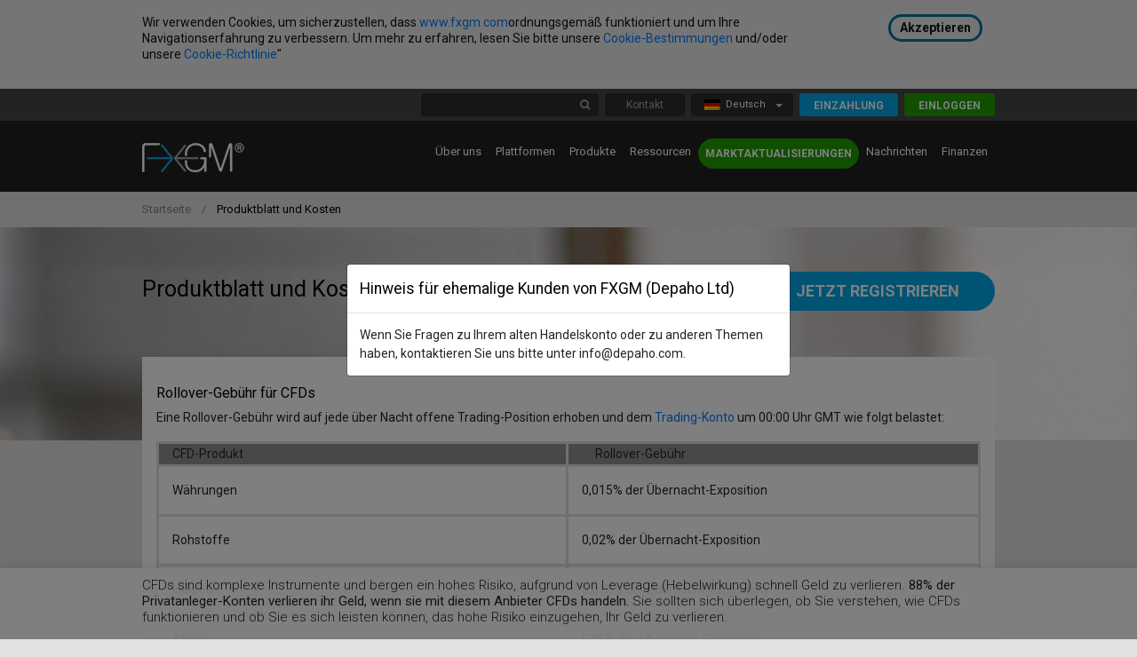

--- FILE ---
content_type: text/html; charset=UTF-8
request_url: https://de.fxgm.com/produktblatt-und-kosten/
body_size: 25662
content:
<!DOCTYPE html>
<html lang="de-DE" prefix="og: http://ogp.me/ns#">
<head>
<meta charset="UTF-8">
<meta name="viewport" content="width=device-width, initial-scale=1">

<link rel="profile" href="https://gmpg.org/xfn/11">
<link rel="pingback" href="https://de.fxgm.com/xmlrpc.php">

    
<title>Produktblatt &amp; Kosten | Rollover-Gebühr für CFDs | FXGM</title>
<link rel="alternate" hreflang="en" href="https://www.fxgm.com/product-sheet-costs/" />
<link rel="alternate" hreflang="fi" href="https://fi.fxgm.com/product-sheet-costs/" />
<link rel="alternate" hreflang="fr" href="https://fr.fxgm.com/product-sheet-costs/" />
<link rel="alternate" hreflang="de" href="https://de.fxgm.com/produktblatt-und-kosten/" />
<link rel="alternate" hreflang="it" href="https://it.fxgm.com/product-sheet-costs/" />
<link rel="alternate" hreflang="pl" href="https://pl.fxgm.com/product-sheet-costs/" />
<link rel="alternate" hreflang="es" href="https://es.fxgm.com/product-sheet-costs/" />
<link rel="alternate" hreflang="se" href="https://se.fxgm.com/product-sheet-costs/" />

<!-- Google Tag Manager for WordPress by gtm4wp.com -->
<script data-cfasync="false" type="text/javascript">//<![CDATA[
	var gtm4wp_datalayer_name = "dataLayer";
	var dataLayer = dataLayer || [];
//]]>
</script>
<!-- End Google Tag Manager for WordPress by gtm4wp.com -->
<!-- This site is optimized with the Yoast SEO plugin v9.2.1 - https://yoast.com/wordpress/plugins/seo/ -->
<meta name="description" content="FXGM provides you lists of: Rollover Fee on CFDs, Administrative Fee on CFDs and Spread Costs on CFDs."/>
<link rel="canonical" href="https://de.fxgm.com/produktblatt-und-kosten/" />
<meta property="og:locale" content="de_DE" />
<meta property="og:type" content="article" />
<meta property="og:title" content="Produktblatt &amp; Kosten | Rollover-Gebühr für CFDs | FXGM" />
<meta property="og:description" content="FXGM provides you lists of: Rollover Fee on CFDs, Administrative Fee on CFDs and Spread Costs on CFDs." />
<meta property="og:url" content="https://de.fxgm.com/produktblatt-und-kosten/" />
<meta property="og:site_name" content="Fxgm" />
<meta name="twitter:card" content="summary_large_image" />
<meta name="twitter:description" content="FXGM provides you lists of: Rollover Fee on CFDs, Administrative Fee on CFDs and Spread Costs on CFDs." />
<meta name="twitter:title" content="Produktblatt &amp; Kosten | Rollover-Gebühr für CFDs | FXGM" />
<!-- / Yoast SEO plugin. -->

<link rel='dns-prefetch' href='//preg.fxgm.com' />
<link rel='dns-prefetch' href='//fonts.googleapis.com' />
<link rel='dns-prefetch' href='//s.w.org' />
		<script type="text/javascript">
			window._wpemojiSettings = {"baseUrl":"https:\/\/s.w.org\/images\/core\/emoji\/11\/72x72\/","ext":".png","svgUrl":"https:\/\/s.w.org\/images\/core\/emoji\/11\/svg\/","svgExt":".svg","source":{"concatemoji":"https:\/\/de.fxgm.com\/wp-includes\/js\/wp-emoji-release.min.js"}};
			!function(a,b,c){function d(a,b){var c=String.fromCharCode;l.clearRect(0,0,k.width,k.height),l.fillText(c.apply(this,a),0,0);var d=k.toDataURL();l.clearRect(0,0,k.width,k.height),l.fillText(c.apply(this,b),0,0);var e=k.toDataURL();return d===e}function e(a){var b;if(!l||!l.fillText)return!1;switch(l.textBaseline="top",l.font="600 32px Arial",a){case"flag":return!(b=d([55356,56826,55356,56819],[55356,56826,8203,55356,56819]))&&(b=d([55356,57332,56128,56423,56128,56418,56128,56421,56128,56430,56128,56423,56128,56447],[55356,57332,8203,56128,56423,8203,56128,56418,8203,56128,56421,8203,56128,56430,8203,56128,56423,8203,56128,56447]),!b);case"emoji":return b=d([55358,56760,9792,65039],[55358,56760,8203,9792,65039]),!b}return!1}function f(a){var c=b.createElement("script");c.src=a,c.defer=c.type="text/javascript",b.getElementsByTagName("head")[0].appendChild(c)}var g,h,i,j,k=b.createElement("canvas"),l=k.getContext&&k.getContext("2d");for(j=Array("flag","emoji"),c.supports={everything:!0,everythingExceptFlag:!0},i=0;i<j.length;i++)c.supports[j[i]]=e(j[i]),c.supports.everything=c.supports.everything&&c.supports[j[i]],"flag"!==j[i]&&(c.supports.everythingExceptFlag=c.supports.everythingExceptFlag&&c.supports[j[i]]);c.supports.everythingExceptFlag=c.supports.everythingExceptFlag&&!c.supports.flag,c.DOMReady=!1,c.readyCallback=function(){c.DOMReady=!0},c.supports.everything||(h=function(){c.readyCallback()},b.addEventListener?(b.addEventListener("DOMContentLoaded",h,!1),a.addEventListener("load",h,!1)):(a.attachEvent("onload",h),b.attachEvent("onreadystatechange",function(){"complete"===b.readyState&&c.readyCallback()})),g=c.source||{},g.concatemoji?f(g.concatemoji):g.wpemoji&&g.twemoji&&(f(g.twemoji),f(g.wpemoji)))}(window,document,window._wpemojiSettings);
		</script>
		<style type="text/css">
img.wp-smiley,
img.emoji {
	display: inline !important;
	border: none !important;
	box-shadow: none !important;
	height: 1em !important;
	width: 1em !important;
	margin: 0 .07em !important;
	vertical-align: -0.1em !important;
	background: none !important;
	padding: 0 !important;
}
</style>
<link rel='stylesheet' id='roboto-css'  href='//fonts.googleapis.com/css?family=Roboto%3A300%2C400%2C700' type='text/css' media='all' />
<link rel='stylesheet' id='bw-reset-css'  href='https://de.fxgm.com/wp-content/themes/naxex-fxgm/assets/css/reset.css' type='text/css' media='all' />
<link rel='stylesheet' id='bw-style-wp-css'  href='https://de.fxgm.com/wp-content/themes/naxex-fxgm/style.css' type='text/css' media='all' />
<link rel='stylesheet' id='bw-style-theme-css'  href='https://de.fxgm.com/wp-content/themes/naxex-fxgm/assets/css/style.css' type='text/css' media='all' />
<link rel='stylesheet' id='bw-media-css'  href='https://de.fxgm.com/wp-content/themes/naxex-fxgm/assets/css/media.css' type='text/css' media='all' />
<link rel='stylesheet' id='bw-bootstrap-css'  href='https://de.fxgm.com/wp-content/themes/naxex-fxgm/assets/css/naxex-fxgm.css' type='text/css' media='all' />
<link rel='stylesheet' id='bw-bootstrap-min-css'  href='https://de.fxgm.com/wp-content/themes/naxex-fxgm/assets/css/naxex-fxgm.min.css' type='text/css' media='all' />
<link rel='stylesheet' id='custom-es-css'  href='https://de.fxgm.com/wp-content/themes/naxex-fxgm/assets/css/esaviso.css' type='text/css' media='all' />
<link rel='stylesheet' id='tablepress-default-css'  href='https://de.fxgm.com/wp-content/plugins/tablepress/css/default.min.css' type='text/css' media='all' />
<link rel='stylesheet' id='tablepress-responsive-tables-css'  href='https://de.fxgm.com/wp-content/plugins/tablepress-responsive-tables/css/tablepress-responsive.min.css' type='text/css' media='all' />
<link rel='stylesheet' id='lpage-builder-style-css'  href='https://de.fxgm.com/wp-content/plugins/layout-page-builder/assets/css/style.css' type='text/css' media='all' />
<style id='lpage-builder-style-inline-css' type='text/css'>

                    @media only screen and ( max-width:1200px ) {
                        .pl-col-range-50-75 {flex:1 100%!important;margin-left:0!important;margin-right:0!important;}
                        .pl-col-range-0-25 {flex:1 50%!important;margin-left:0!important;margin-right:0!important;}
                    }
                    @media only screen and ( max-width:768px ) {
                        .pl-col-range-50-75, .pl-col-range-75-100 {max-width:none!important;margin-left:0!important;margin-right:0!important;padding-left:0!important;padding-right:0!important;}
                        .pl-col-range-25-50 {flex:1 100%!important;max-width:none!important;margin-left:0!important;margin-right:0!important;padding-left:0!important;padding-right:0!important;}
                        .pl-col-range-0-25 {flex:1 100%!important;max-width:none!important;margin-left:0!important;margin-right:0!important;padding-left:0!important;padding-right:0!important;}
                    }
                
</style>
<link rel='stylesheet' id='lpage-builder-stroke-7-css'  href='https://de.fxgm.com/wp-content/plugins/layout-page-builder/assets/fonts/lpage-builder-7-stroke/pe-icon-7-stroke.css' type='text/css' media='all' />
<link rel='stylesheet' id='lpage-builder--google-fonts-css'  href='//fonts.googleapis.com/css?family=Roboto' type='text/css' media='all' />
<style id='lpage-builder--google-fonts-inline-css' type='text/css'>
.pl-outer{font-family:"Roboto";}
</style>
<script type='text/javascript' src='https://de.fxgm.com/wp-includes/js/jquery/jquery.js'></script>
<script type='text/javascript' src='https://de.fxgm.com/wp-includes/js/jquery/jquery-migrate.min.js'></script>
<script type='text/javascript' src='https://de.fxgm.com/wp-content/plugins/duracelltomi-google-tag-manager/js/gtm4wp-form-move-tracker.js'></script>
<script type='text/javascript' src='//preg.fxgm.com/scripts/helper_002.js'></script>
<script type='text/javascript' src='//preg.fxgm.com/scripts/plexop_api_2.0.js'></script>
<script type='text/javascript' src='https://de.fxgm.com/wp-content/themes/naxex-fxgm/assets/js/plexop_api_extra.js'></script>
<script type='text/javascript' src='//preg.fxgm.com/scripts/validationjs/validate.min.js'></script>
<script type='text/javascript' src='//preg.fxgm.com/scripts/validationjs/plexop_validation_loc.js'></script>
<script type='text/javascript' src='//preg.fxgm.com/scripts/validationjs/plexop_validation.js'></script>
<script type='text/javascript' src='//preg.fxgm.com/nx-scripts/nxreg/restrictions.js'></script>
<script type='text/javascript'>
/* <![CDATA[ */
var naxex_data = {"current_language":"de","_S3URL":"https:\/\/preg.fxgm.com","localize":{"some":"Some text"}};
/* ]]> */
</script>
<script type='text/javascript' src='//preg.fxgm.com/scripts/naxex.js'></script>
<script type='text/javascript'>
/* <![CDATA[ */
var wpml_xdomain_data = {"css_selector":"wpml-ls-item","ajax_url":"https:\/\/de.fxgm.com\/wp-admin\/admin-ajax.php","current_lang":"de"};
/* ]]> */
</script>
<script type='text/javascript' src='https://de.fxgm.com/wp-content/plugins/sitepress-multilingual-cms/res/js/xdomain-data.js'></script>
<link rel='https://api.w.org/' href='https://www.fxgm.com/wp-json/' />
<link rel="EditURI" type="application/rsd+xml" title="RSD" href="https://de.fxgm.com/xmlrpc.php?rsd" />
<link rel="wlwmanifest" type="application/wlwmanifest+xml" href="https://de.fxgm.com/wp-includes/wlwmanifest.xml" /> 
<link rel='shortlink' href='https://de.fxgm.com/?p=4903' />
<link rel="alternate" type="application/json+oembed" href="https://www.fxgm.com/wp-json/oembed/1.0/embed?url=https%3A%2F%2Fde.fxgm.com%2Fproduktblatt-und-kosten%2F" />
<link rel="alternate" type="text/xml+oembed" href="https://www.fxgm.com/wp-json/oembed/1.0/embed?url=https%3A%2F%2Fde.fxgm.com%2Fproduktblatt-und-kosten%2F&#038;format=xml" />
<meta name="generator" content="WPML ver:4.1.2 stt:1,18,4,3,27,41,2,51;" />

<!-- Google Tag Manager for WordPress by gtm4wp.com -->
<script data-cfasync="false" type="text/javascript">//<![CDATA[
	dataLayer.push({"pagePostType":"page","pagePostType2":"single-page","pagePostAuthor":"tbs_web_admin"});//]]>
</script>
<script data-cfasync="false">//<![CDATA[
(function(w,d,s,l,i){w[l]=w[l]||[];w[l].push({'gtm.start':
new Date().getTime(),event:'gtm.js'});var f=d.getElementsByTagName(s)[0],
j=d.createElement(s),dl=l!='dataLayer'?'&l='+l:'';j.async=true;j.src=
'//www.googletagmanager.com/gtm.'+'js?id='+i+dl;f.parentNode.insertBefore(j,f);
})(window,document,'script','dataLayer','GTM-KG3ZGD5');//]]>
</script>
<!-- End Google Tag Manager -->
<!-- End Google Tag Manager for WordPress by gtm4wp.com --><link rel='shortcut icon' href='https://de.fxgm.com/wp-content/themes/naxex-fxgm/assets/images/favicon.png'><style>.pl-row-layout-standard > .pl-row, .pl-row-layout-boxed > .pl-row {max-width:960px;}</style><style>/* table scroll */ .bw-table-scroll {overflow:scroll;max-height:600px;width:100%;} .bw-table-scroll table {} .bw-table-scroll table th {min-width:160px;} .bw-table-scroll .tablepress thead > tr > th, .bw-table-scroll .tablepress tbody > tr > td {line-height:20px;} .bw-table-scroll .tablepress thead > tr > th {padding-top:10px;padding-bottom:10px;} @media only screen and (max-width: 750px) { .bw-table-scroll .tablepress tr { display:table-row!important; } .bw-table-scroll .tablepress th, .bw-table-scroll .tablepress td { display:table-cell!important; } .bw-table-scroll .tablepress thead { display:table-header-group!important; } .bw-table-scroll .tablepress tbody { display:table-row-group!important; } }</style>

</head>

<body data-rsssl=1 class="page-template-default page page-id-4903 bw-is-desktop bw-lang-de pl-is-enabled">




<style>
.modal {
   background-color:rgba(0, 0, 0, 0.5);
}
body {
    overflow: hidden;
    position:fixed;
    width: 100%;
}
</style>

<div class="modal fade show" id="modalCookie" tabindex="-1" role="dialog" aria-labelledby="exampleModalLabel" aria-hidden="true" style="display: block;">
  <div class="modal-dialog modal-dialog-centered" role="document">
    <div class="modal-content">
      <div class="modal-header">
        <h5 class="modal-title" id="exampleModalLabel">Hinweis für ehemalige Kunden von FXGM (Depaho Ltd)</h5>

      </div>
      <div class="modal-body">
        Wenn Sie Fragen zu Ihrem alten Handelskonto oder zu anderen Themen haben, kontaktieren Sie uns bitte unter info@depaho.com.      </div>

    </div>
  </div>
</div>




<!-- Google Tag Manager (noscript) -->
<noscript><iframe src="https://www.googletagmanager.com/ns.html?id=GTM-KG3ZGD5"
height="0" width="0" style="display:none;visibility:hidden"></iframe></noscript>
<!-- End Google Tag Manager (noscript) -->
<script>
            PlexopAPI.setAdvertiser('1');
            PlexopAPI.setUnknown('175166');
            PlexopAPI.setBdomain('fxgm.com');
            PlexopAPI.setA('4');
            PlexopAPI.sendVisit();
        </script>

                        <div class="bw-cookie">
                            <div class="bw-row">
                                <div class="bw-cookie-row">
                                    <div class="bw-cookie-col bw-cookie-col-content">
                                        <span><p>Wir verwenden Cookies, um sicherzustellen, dass <a href="https://de.fxgm.com/">www.fxgm.com</a>ordnungsgemäß funktioniert und um Ihre Navigationserfahrung zu verbessern. Um mehr zu erfahren, lesen Sie bitte unsere <a href="https://de.fxgm.com/uber-uns/cookies/" target="_blank" rel="noopener">Cookie-Bestimmungen</a> und/oder unsere <a href="https://preg.fxgm.com/assets/FXGM/de/Documents/Privacy-Policy_Engl_DE_final.pdf" target="_blank" rel="noopener">Cookie-Richtlinie</a>"</p></span>
                                    </div>
                                    <div class="bw-cookie-col bw-cookie-col-actions">
                                        <a href="#" class="bw-cookie-link bw-cookie-accept">
                                            Akzeptieren                                        </a>
                                        <a href="" class="bw-cookie-link bw-cookie-more" target="_blank">
                                                                                    </a>
                                    </div>
                                </div>
                            </div>
                        </div>

                    

<div class="bw-dapp" id="bw-dapp">
    <h5>Handeln Sie Forex &amp; Aktien unterwegs</h5>
    <div class="bw-dapp-cols">
        <div class="bw-dapp-col">
            <img src="https://de.fxgm.com/wp-content/themes/naxex-fxgm/assets/images/mobile-app-icon.png" alt="">
        </div>
        <div class="bw-dapp-col">
            <p>FXGM</p>
            <p><em>Kostenlose mobile App</em></p>
        </div>
    </div>
        <a class="bw-dapp-button" href="https://serving.plexop.net/pserving/bridge_002.htm?a=4&t=https%3a%2f%2fgoo.onelink.me%2feuaJ%3faf_sub1%3df%2525253D%7bplx_f%7d%25252526u%2525253D%7bplx_u%7d%25252526a%2525253D%7bplx_a%7d%25252526adv%2525253D%7bplx_adv%7d%25252526p%2525253D%7bplx_p%7d%26SerialId%3d1162593%26FormId%3d1235&adv=1&f=149151" target="_blank">
        Laden Sie unsere App herunter    </a>
    <span class="bw-dapp-close"><span></span></span>
</div>

<div class="bw-top-bar">
    <div class="bw-row">
        <div class="bw-table">
            <div class="bw-cell"></div>
            <div class="bw-cell">
                <ul class="bw-header-meta">
                    <li class="bw-top-button-search"><form method="get" class="bw-search-form" action="https://de.fxgm.com/">
    <div class="bw-search-form-inner">
        <input type="text" class="bw-search-field" value="" name="s" autocomplete="off" />
        <button type="submit" class="bw-search-submit">Suche</button>
        <a class="bw-search-href" href="#"></a>
    </div>
</form>
</li>
                    
                     <!-- WhatsApp -->
                                         <!-- WhatsApp END -->

                    <li class="bw-top-button-contact">
                        <a class="bw-top-button" href="https://de.fxgm.com/contact-us-support/">Kontakt</a>
                        <a class="bw-top-button icon-btn" href="https://de.fxgm.com/contact-us-support/">
                            <img src="https://de.fxgm.com/wp-content/themes/naxex-fxgm/assets/images/contact.png" alt="">
                        </a>
                    </li>
                    <!-- <li class="bw-top-button-support">
                        <a class="bw-top-button" href="https://fxgmlogin.trading-tech.com/Chat/OpenWindow/?type=liveperson&language=&brand=fxgm&id=47732838&location=FXGM_" onclick="window.open('https://fxgmlogin.trading-tech.com/Chat/OpenWindow/?type=liveperson&language=&brand=fxgm&id=47732838&location=FXGM_', 'newwindow', 'width=650, height=550'); return false;">
                            <i class="fa fa-headphones"></i>&nbsp;
                            <span class="bw-support-string"></span>
                        </a>
                    </li> -->
                    <li class="bw-top-button-language">
                        <div class="bw-language"><span class="bw-lang-active"><span class="bw-lang-flag" style="background-image:url(https://de.fxgm.com/wp-content/plugins/sitepress-multilingual-cms/res/flags/de.png);"></span><em>Deutsch</em></span><ul><li><a href="https://www.fxgm.com/product-sheet-costs/"><span class="bw-lang-flag" style="background-image:url(https://de.fxgm.com/wp-content/plugins/sitepress-multilingual-cms/res/flags/en.png);"></span><em>Englisch</em></a></li><li><a href="https://fi.fxgm.com/product-sheet-costs/"><span class="bw-lang-flag" style="background-image:url(https://de.fxgm.com/wp-content/plugins/sitepress-multilingual-cms/res/flags/fi.png);"></span><em>Finnisch</em></a></li><li><a href="https://fr.fxgm.com/product-sheet-costs/"><span class="bw-lang-flag" style="background-image:url(https://de.fxgm.com/wp-content/plugins/sitepress-multilingual-cms/res/flags/fr.png);"></span><em>Französisch</em></a></li><li class="bw-active"><a href="https://de.fxgm.com/produktblatt-und-kosten/"><span class="bw-lang-flag" style="background-image:url(https://de.fxgm.com/wp-content/plugins/sitepress-multilingual-cms/res/flags/de.png);"></span><em>Deutsch</em></a></li><li><a href="https://it.fxgm.com/product-sheet-costs/"><span class="bw-lang-flag" style="background-image:url(https://de.fxgm.com/wp-content/plugins/sitepress-multilingual-cms/res/flags/it.png);"></span><em>Italienisch</em></a></li><li><a href="https://pl.fxgm.com/product-sheet-costs/"><span class="bw-lang-flag" style="background-image:url(https://de.fxgm.com/wp-content/plugins/sitepress-multilingual-cms/res/flags/pl.png);"></span><em>Polnisch</em></a></li><li><a href="https://es.fxgm.com/product-sheet-costs/"><span class="bw-lang-flag" style="background-image:url(https://de.fxgm.com/wp-content/plugins/sitepress-multilingual-cms/res/flags/es.png);"></span><em>Spanisch</em></a></li><li><a href="https://se.fxgm.com/product-sheet-costs/"><span class="bw-lang-flag" style="background-image:url(https://de.fxgm.com/wp-content/plugins/sitepress-multilingual-cms/res/flags/sv.png);"></span><em>Schwedisch</em></a></li></ul></div>                    </li>
                    <li class="bw-top-button-deposit">

                        <a class="bw-top-button" href="https://fxgm.login.tradenetworks.com/?dpk=dpk:deposit&cult=de" target="_blank">
                            Einzahlung                        </a>
                    </li>
                    <li class="bw-top-button-login">
                        <a class="bw-top-button" href="https://fxgmlogin.tradenetworks.com/?theme=fxgm&cult=de" target="_blank">
                            Einloggen                        </a>
                    </li>
                </ul>
            </div>
        </div>
    </div>
</div>

<header class="bw-header">
    <div class="bw-row">
        <div class="bw-header-table">

            <div class="bw-header-cell">
                <div class="bw-logo">
                    <a class="bw-blog-name" href="https://de.fxgm.com/">
            <img src="https://de.fxgm.com/wp-content/themes/naxex-fxgm/assets/images/logo.png" alt="Fxgm">
        </a>                </div>
                <span class="bw-mobile-toggle bw-no-select"><i></i></span>
            </div>

            <div class="bw-header-cell bw-cell-navigation">
                <nav class="bw-navigation">
                                            <div class="menu-primary-german-container"><ul id="menu-primary-german" class="menu"><li id="menu-item-6333" class="menu-item menu-item-type-post_type menu-item-object-page menu-item-has-children menu-item-6333"><a href="https://de.fxgm.com/uber-uns/">Über uns</a><ul class='sub-menu'><div class='bw-sub-menu-holder'>	<li id="menu-item-6339" class="menu-item menu-item-type-post_type menu-item-object-page menu-item-6339"><a href="https://de.fxgm.com/uber-uns/firmeninformation/">Warum FXGM?</a></li>
	<li id="menu-item-6361" class="menu-item menu-item-type-custom menu-item-object-custom menu-item-6361"><a href="https://preg.fxgm.com/assets/FXGM/de/Documents/CompanyInformation_DE.pdf">Firmeninformation</a></li>
	<li id="menu-item-6362" class="menu-item menu-item-type-custom menu-item-object-custom menu-item-6362"><a href="http://preg.fxgm.com/assets/FXGM/de/Documents/service-agreement-and-appendices-de.pdf">Dienstleistungsvertrag</a></li>
	<li id="menu-item-6335" class="menu-item menu-item-type-post_type menu-item-object-page menu-item-6335"><a href="https://de.fxgm.com/uber-uns/dokumentation/">Dokumentation</a></li>
	<li id="menu-item-6326" class="menu-item menu-item-type-post_type menu-item-object-page menu-item-6326"><a href="https://de.fxgm.com/registrierung/">Registrierung</a></li>
	<li id="menu-item-6337" class="menu-item menu-item-type-post_type menu-item-object-page menu-item-6337"><a href="https://de.fxgm.com/uber-uns/regulierungen/">Regulierungen</a></li>
	<li id="menu-item-12350" class="menu-item menu-item-type-post_type menu-item-object-page menu-item-12350"><a href="https://de.fxgm.com/uber-uns/risk-disclaimer/">Risk Disclaimer</a></li>
	<li id="menu-item-6336" class="menu-item menu-item-type-post_type menu-item-object-page menu-item-6336"><a href="https://de.fxgm.com/uber-uns/lizenzierung-geschaeftsethik-und-kundenverguetung/">Lizenzierung, Geschäftsethik &#038; Kundenvergütung</a></li>
	<li id="menu-item-6299" class="menu-item menu-item-type-post_type menu-item-object-page menu-item-6299"><a href="https://de.fxgm.com/uber-uns-gebundene-vermittler/">Gebundene Vermittler</a></li>
	<li id="menu-item-10992" class="menu-item menu-item-type-custom menu-item-object-custom menu-item-10992"><a href="https://support.fxgm.com/hc/de">Kundendienst</a></li>
	<li id="menu-item-10726" class="menu-item menu-item-type-post_type menu-item-object-page menu-item-10726"><a href="https://de.fxgm.com/uber-uns-gebundene-vermittler/affiliates/">Affiliates</a></li>
	<li id="menu-item-6292" class="menu-item menu-item-type-post_type menu-item-object-page menu-item-6292"><a href="https://de.fxgm.com/uber-uns/3d-secure/">3D Secure</a></li>
	<li id="menu-item-6334" class="menu-item menu-item-type-post_type menu-item-object-page menu-item-6334"><a href="https://de.fxgm.com/uber-uns/ankundigungen/">Ankündigungen</a></li>
	<li id="menu-item-11445" class="menu-item menu-item-type-post_type menu-item-object-page menu-item-11445"><a href="https://de.fxgm.com/uber-uns/protection/">Bleiben Sie online geschützt</a></li>
</div></ul></li>
<li id="menu-item-6308" class="menu-item menu-item-type-post_type menu-item-object-page menu-item-has-children menu-item-6308"><a href="https://de.fxgm.com/trading-plattformen/">Plattformen</a><ul class='sub-menu'><div class='bw-sub-menu-holder'>	<li id="menu-item-6311" class="menu-item menu-item-type-post_type menu-item-object-page menu-item-6311"><a href="https://de.fxgm.com/trading-plattformen/webprofit/">WebPROfit</a></li>
	<li id="menu-item-6310" class="menu-item menu-item-type-post_type menu-item-object-page menu-item-6310"><a href="https://de.fxgm.com/trading-plattformen/mobile-profit/">Mobile PROfit</a></li>
</div></ul></li>
<li id="menu-item-6313" class="menu-item menu-item-type-post_type menu-item-object-page current-menu-ancestor current-menu-parent current_page_parent current_page_ancestor menu-item-has-children menu-item-6313"><a href="https://de.fxgm.com/produkte/">Produkte</a><ul class='sub-menu'><div class='bw-sub-menu-holder'>	<li id="menu-item-8497" class="menu-item menu-item-type-post_type menu-item-object-page menu-item-8497"><a href="https://de.fxgm.com/produkte/leverage-for-professional-accounts/">Hebelwirkung für professionelle Konten</a></li>
	<li id="menu-item-6321" class="menu-item menu-item-type-post_type menu-item-object-page menu-item-6321"><a href="https://de.fxgm.com/produkte/privatkunden/">Privatkundenkonten</a></li>
	<li id="menu-item-8496" class="menu-item menu-item-type-post_type menu-item-object-page menu-item-8496"><a href="https://de.fxgm.com/produkte/leverage-for-retail-accounts/">Hebelwirkung für Privatkonten</a></li>
	<li id="menu-item-6312" class="menu-item menu-item-type-post_type menu-item-object-page current-menu-item page_item page-item-4903 current_page_item menu-item-6312"><a href="https://de.fxgm.com/produktblatt-und-kosten/">Produktblatt und Kosten</a></li>
	<li id="menu-item-6322" class="menu-item menu-item-type-post_type menu-item-object-page menu-item-6322"><a href="https://de.fxgm.com/produkte/produktblatt-und-kosten/">Produktblatt und Kosten vor dem 01. August 2018</a></li>
	<li id="menu-item-6325" class="menu-item menu-item-type-post_type menu-item-object-page menu-item-6325"><a href="https://de.fxgm.com/produkte/cfds/">Was ist ein CFD?</a></li>
	<li id="menu-item-10701" class="menu-item menu-item-type-post_type menu-item-object-page menu-item-10701"><a href="https://de.fxgm.com/synthetic-derivatives/">CFDs auf Synthetisches Derivat</a></li>
	<li id="menu-item-6340" class="menu-item menu-item-type-post_type menu-item-object-page menu-item-6340"><a href="https://de.fxgm.com/produkte/wichtige-informationsdokumente/">Wichtige Informationsdokumente</a></li>
	<li id="menu-item-6317" class="menu-item menu-item-type-post_type menu-item-object-page menu-item-6317"><a href="https://de.fxgm.com/produkte/margin-close-out/">Margin Close-Out</a></li>
	<li id="menu-item-10754" class="menu-item menu-item-type-post_type menu-item-object-page menu-item-10754"><a href="https://de.fxgm.com/produkte/dealing-on-own-account-regime/">Handel auf eigene Rechnung</a></li>
</div></ul></li>
<li id="menu-item-6327" class="menu-item menu-item-type-post_type menu-item-object-page menu-item-has-children menu-item-6327"><a href="https://de.fxgm.com/ressourcen/">Ressourcen</a><ul class='sub-menu'><div class='bw-sub-menu-holder'>	<li id="menu-item-6330" class="menu-item menu-item-type-post_type menu-item-object-page menu-item-6330"><a href="https://de.fxgm.com/ressourcen/wirtschaftskalender/">Wirtschaftskalender</a></li>
	<li id="menu-item-6332" class="menu-item menu-item-type-post_type menu-item-object-page menu-item-6332"><a href="https://de.fxgm.com/ressourcen/trading-insider/">Trading Insider</a></li>
	<li id="menu-item-6298" class="menu-item menu-item-type-post_type menu-item-object-page menu-item-6298"><a href="https://de.fxgm.com/finanzen-einzahlungen/auszahlungen/">Auszahlungen</a></li>
	<li id="menu-item-6294" class="menu-item menu-item-type-post_type menu-item-object-page menu-item-6294"><a href="https://de.fxgm.com/ressourcen/diagramme/">Diagramme</a></li>
	<li id="menu-item-6329" class="menu-item menu-item-type-post_type menu-item-object-page menu-item-6329"><a href="https://de.fxgm.com/ressourcen/sms-dienstleistungen/">SMS Dienstleistungen</a></li>
	<li id="menu-item-6295" class="menu-item menu-item-type-post_type menu-item-object-page menu-item-6295"><a href="https://de.fxgm.com/trading-academy/geschichte-von-forex/">Geschichte von Forex</a></li>
	<li id="menu-item-6296" class="menu-item menu-item-type-post_type menu-item-object-page menu-item-6296"><a href="https://de.fxgm.com/trading-academy/glossar/">Glossar</a></li>
	<li id="menu-item-6328" class="menu-item menu-item-type-post_type menu-item-object-page menu-item-6328"><a href="https://de.fxgm.com/ressourcen/faqs/">FAQs</a></li>
</div></ul></li>
<li id="menu-item-10892" class="green menu-item menu-item-type-post_type menu-item-object-page menu-item-10892"><a href="https://de.fxgm.com/fxgmresearch/">MARKTAKTUALISIERUNGEN</a></li>
<li id="menu-item-6307" class="menu-item menu-item-type-post_type menu-item-object-page menu-item-6307"><a href="https://de.fxgm.com/rss-news/">Nachrichten</a></li>
<li id="menu-item-6755" class="menu-item menu-item-type-custom menu-item-object-custom menu-item-has-children menu-item-6755"><a href="#">Finanzen</a><ul class='sub-menu'><div class='bw-sub-menu-holder'>	<li id="menu-item-6297" class="menu-item menu-item-type-post_type menu-item-object-page menu-item-6297"><a href="https://de.fxgm.com/finanzen-einzahlungen/">Einzahlungen</a></li>
</div></ul></li>
</ul></div>                                    </nav>
            </div>

        </div>
    </div>
</header>


<main class="bw-container">
    <div class="bw-content">

        <div class="bw-row">
    <nav class="bw-breadcrumb">
        <ul><li><a href="https://de.fxgm.com/">Startseite</a></li><li><span>Produktblatt und Kosten</span></li></ul>    </nav>
</div>
        <div class="bw-page-title">
    <div class="bw-row bw-relative">
            <h1>
                Produktblatt und Kosten            </h1>
            
            <!-- <a class='join-us-btn' href="https://fxgm.com.qaplexop.com//open-live-account/" target="_blank" > </a>    -->

                     <a class='join-us-btn' href="/open-live-account/" target="_blank" >Jetzt registrieren </a>   
                         </div>
</div>

        <div class="bw-main-wrapper bw-row">

            <div class="bw-main-holder bw-is-white">

                                    <article class="bw-single-page bw-clearfix post-4903 page type-page status-publish hentry">
    <div class="pl-outer" id="pl-outer">
				<div class="pl-inner">
					<div class="pl-row-outer pl-row-layout-standard"><div class="pl-row" style=""><div class="pl-column-outer pl-col-range-100" style=""><div class="pl-column" style=""><div class="pl-text" style="text-align:inherit;margin-top:15px;margin-bottom:15px;">
<h2 style="font-size: 16px;">Rollover-Gebühr für CFDs</h2>
<p>Eine Rollover-Gebühr wird auf jede über Nacht offene Trading-Position erhoben und dem <a href="/financial-products/account-types/">Trading-Konto</a> um 00:00 Uhr GMT wie folgt belastet:</p>
</div></div></div></div></div><div class="pl-row-outer pl-row-layout-standard bw-table-list"><div class="pl-row" style="text-align:left;"><div class="pl-column-outer pl-col-range-100" style=""><div class="pl-column" style=""><div class="pl-row-inner-outer"><div class="pl-background-outer"><div class="pl-background pl-background-color" style="background-color:#929292;"></div></div><div class="pl-row-inner" style="text-align:inherit;"><div class="pl-column-inner-outer pl-col-range-50-75" style="flex:1 50%;max-width:50%;text-align:left;justify-content:flex-start;"><div class="pl-column-inner" style=""><div class="pl-text" style="padding-left: 15px;text-align:left;">
<p>CFD-Produkt</p>
</div></div></div><div class="pl-column-inner-outer pl-col-range-50-75" style="flex:1 50%;max-width:50%;text-align:inherit;justify-content:flex-start;padding-left:15px;"><div class="pl-column-inner" style=""><div class="pl-text" style="padding-left: 15px;text-align:inherit;">
<p>Rollover-Gebühr</p>
</div></div></div></div></div><div class="pl-row-inner-outer"><div class="pl-row-inner" style="text-align:inherit;"><div class="pl-column-inner-outer pl-col-range-50-75" style="flex:1 50%;max-width:50%;justify-content:flex-start;"><div class="pl-column-inner" style=""><div class="pl-text" style="padding-top: 15px; padding-bottom: 15px; padding-left: 15px;text-align:inherit;">
<p>Währungen</p>
</div></div></div><div class="pl-column-inner-outer pl-col-range-50-75" style="flex:1 50%;max-width:50%;justify-content:flex-start;"><div class="pl-column-inner" style=""><div class="pl-text" style=" padding-top: 15px; padding-bottom: 15px; padding-left: 15px;text-align:inherit;">
<p>0,015% der Übernacht-Exposition</p>
</div></div></div></div></div><div class="pl-row-inner-outer"><div class="pl-row-inner" style="text-align:inherit;"><div class="pl-column-inner-outer pl-col-range-50-75" style="flex:1 50%;max-width:50%;justify-content:flex-start;"><div class="pl-column-inner" style=""><div class="pl-text" style="padding-top: 15px; padding-bottom: 15px; padding-left: 15px;text-align:inherit;">
<p>Rohstoffe</p>
</div></div></div><div class="pl-column-inner-outer pl-col-range-50-75" style="flex:1 50%;max-width:50%;justify-content:flex-start;"><div class="pl-column-inner" style=""><div class="pl-text" style=" padding-top: 15px; padding-bottom: 15px; padding-left: 15px;text-align:inherit;">
<p>0,02% der Übernacht-Exposition</p>
</div></div></div></div></div><div class="pl-row-inner-outer"><div class="pl-row-inner" style="text-align:inherit;"><div class="pl-column-inner-outer pl-col-range-50-75" style="flex:1 50%;max-width:50%;justify-content:flex-start;"><div class="pl-column-inner" style=""><div class="pl-text" style="padding-top: 15px; padding-bottom: 15px; padding-left: 15px;text-align:inherit;">
<p>Indizes</p>
</div></div></div><div class="pl-column-inner-outer pl-col-range-50-75" style="flex:1 50%;max-width:50%;justify-content:flex-start;"><div class="pl-column-inner" style=""><div class="pl-text" style=" padding-top: 15px; padding-bottom: 15px; padding-left: 15px; text-align:inherit;">
<p>0,015% der Übernacht-Exposition</p>
</div></div></div></div></div><div class="pl-row-inner-outer"><div class="pl-row-inner" style="text-align:inherit;"><div class="pl-column-inner-outer pl-col-range-50-75" style="flex:1 50%;max-width:50%;justify-content:flex-start;"><div class="pl-column-inner" style=""><div class="pl-text" style="padding-top: 15px; padding-bottom: 15px; padding-left: 15px;text-align:inherit;">
<p>Aktien</p>
</div></div></div><div class="pl-column-inner-outer pl-col-range-50-75" style="flex:1 50%;max-width:50%;justify-content:flex-start;"><div class="pl-column-inner" style=""><div class="pl-text" style=" padding-top: 15px; padding-bottom: 15px; padding-left: 15px; text-align:inherit;">
<p>0,05% der Übernacht-Exposition</p>
</div></div></div></div></div><div class="pl-row-inner-outer"><div class="pl-row-inner" style="text-align:inherit;"><div class="pl-column-inner-outer pl-col-range-50-75" style="flex:1 50%;max-width:50%;justify-content:flex-start;"><div class="pl-column-inner" style=""><div class="pl-text" style="padding-top: 15px; padding-bottom: 15px; padding-left: 15px;text-align:inherit;">
<p>ETFs</p>
</div></div></div><div class="pl-column-inner-outer pl-col-range-50-75" style="flex:1 50%;max-width:50%;justify-content:flex-start;"><div class="pl-column-inner" style=""><div class="pl-text" style=" padding-top: 15px; padding-bottom: 15px; padding-left: 15px; text-align:inherit;">
<p>0,015% der Übernacht-Exposition</p>
</div></div></div></div></div><div class="pl-row-inner-outer"><div class="pl-row-inner" style="text-align:inherit;"><div class="pl-column-inner-outer pl-col-range-50-75" style="flex:1 50%;max-width:50%;justify-content:flex-start;"><div class="pl-column-inner" style=""><div class="pl-text" style="padding-top: 15px; padding-bottom: 15px; padding-left: 15px;text-align:inherit;">
<p>Synthetischen Derivaten<br />
<a href="/synthetic-derivatives/" target="_blank" rel="noopener">lesen Sie mehr</a></p>
</div></div></div><div class="pl-column-inner-outer pl-col-range-50-75" style="flex:1 50%;max-width:50%;justify-content:flex-start;"><div class="pl-column-inner" style=""><div class="pl-text" style=" padding-top: 15px; padding-bottom: 15px; padding-left: 15px; text-align:inherit;">
<p>Hebelfaktor x3: 0.018% der Übernacht-Exposition<br />
Hebelfaktor x5: 0.030% der Übernacht-Exposition<br />
Hebelfaktor x7: 0.042% der Übernacht-Exposition<br />
Hebelfaktor x10: 0.060% der Übernacht-Exposition<br />
Hebelfaktor x15: 0.090% der Übernacht-Exposition<br />
Hebelfaktor x20: 0.120% der Übernacht-Exposition</p>
</div></div></div></div></div><div class="pl-row-inner-outer"><div class="pl-row-inner" style="text-align:inherit;"><div class="pl-column-inner-outer pl-col-range-50-75" style="flex:1 50%;max-width:50%;justify-content:flex-start;"><div class="pl-column-inner" style=""><div class="pl-text" style="padding-top: 15px; padding-bottom: 15px; padding-left: 15px;text-align:inherit;">
<p>Kryptowährungen</p>
</div></div></div><div class="pl-column-inner-outer pl-col-range-50-75" style="flex:1 50%;max-width:50%;justify-content:flex-start;"><div class="pl-column-inner" style=""><div class="pl-text" style=" padding-top: 15px; padding-bottom: 15px; padding-left: 15px; text-align:inherit;">0.50% (Retail Clients) 0.50% (Professional Clients)</div></div></div></div></div></div></div></div></div><div class="pl-row-outer pl-row-layout-standard"><div class="pl-row" style=""><div class="pl-column-outer pl-col-range-100" style=""><div class="pl-column" style=""><div class="pl-text" style="text-align:inherit;margin-top:15px;margin-bottom:15px;">
<h2 style="font-size: 16px;">Verwaltungsgebühr für <a href="/financial-products/cfds/">CFDs</a></h2>
<p>Falls während eines Zeitraums von mindestens drei (3) Monaten keine Handelsaktivitäten stattfinden, behält sich die Gesellschaft das Recht vor, eine Gebühr von 150 EUR zu erheben, die auf vierteljährlicher Basis berechnet wird.</p>
<h2 style="font-size: 16px;">Kosten auf CFDs <a href="/financial-products/cfds/">CFDs</a>verteilen.</h2>
</div></div></div></div></div><div class="pl-row-outer pl-row-layout-standard"><div class="pl-row" style=""><div class="pl-column-outer pl-col-range-100" style=""><div class="pl-column" style=""><div class="naxex-table-search">
            <div class="row">
                <div class="col col-md-6 offset-md-3">
                    <form>
                        <div class="form-group">
                            <input type="text" class="form-control" id="naxex-table-search" aria-describedby="search" placeholder="Suche">
                        </div>
                    </form>
                </div>
            </div>
        </div><div class="naxex-table-navigation">
            <div class="naxex-table-navigation__mobile"></div>
            <div class="row">
                <div class="naxex-table-container col-12 col-sm-6 col-md-4">
                    <a href="#" class="btn btn-block btn-outline-secondary"></a>
                </div>
            </div>
        </div><div class="row" data-navigable="true">
            <div class="col"><div class="naxex-table-title" data-rel="107"><h3 class="mb-3 text-center">FX Spot</h3></div>
                <div class="naxex-table" style="">
<table id="tablepress-107" class="tablepress tablepress-id-107 w-100 tablepress-responsive">
<thead>
<tr class="row-1">
	<th class="column-1">CFD Product</th><th class="column-2">Instrument Symbol</th><th class="column-3">Spread<br />
(Retail Clients)</th><th class="column-4">Max. Product Leverage (Retail Clients)</th><th class="column-5">Max. Product Leverage (Professional Clients)</th><th class="column-6">Default Margin<br />
(Retail Clients)</th><th class="column-7">Default Margin<br />
(Professional Clients)</th><th class="column-8">Pip / Point Cost</th><th class="column-9">Pip / Point Value</th><th class="column-10">Minimum Trade Size</th><th class="column-11">Markup</th><th class="column-12">Base Currency</th><th class="column-13">Trading Hours (GMT) SUMMER</th><th class="column-14">Trading Hours (GMT) WINTER</th>
</tr>
</thead>
<tbody>
<tr class="row-2">
	<td class="column-1"> FX spot</td><td class="column-2">AUD/CAD</td><td class="column-3">0.001</td><td class="column-4">1:20</td><td class="column-5">1:200</td><td class="column-6">5%</td><td class="column-7">0.5%</td><td class="column-8">0.1</td><td class="column-9">0.0001</td><td class="column-10">1000</td><td class="column-11">0.00045<br />
</td><td class="column-12">AUD</td><td class="column-13">24hr, Sunday 21:00 – Friday 21:00</td><td class="column-14">24hr, Sunday 22:00 – Friday 22:00</td>
</tr>
<tr class="row-3">
	<td class="column-1"> FX spot</td><td class="column-2">AUD/CHF</td><td class="column-3">0.0004</td><td class="column-4">1:20</td><td class="column-5">1:200</td><td class="column-6">5%</td><td class="column-7">0.5%</td><td class="column-8">0.1</td><td class="column-9">0.0001</td><td class="column-10">1000</td><td class="column-11">0.00018<br />
</td><td class="column-12">AUD</td><td class="column-13">24hr, Sunday 21:00 – Friday 21:00</td><td class="column-14">24hr, Sunday 22:00 – Friday 22:00</td>
</tr>
<tr class="row-4">
	<td class="column-1"> FX spot</td><td class="column-2">AUD/JPY</td><td class="column-3">0.06</td><td class="column-4">1:20</td><td class="column-5">1:200</td><td class="column-6">5%</td><td class="column-7">0.5%</td><td class="column-8">10</td><td class="column-9">0.01</td><td class="column-10">1000</td><td class="column-11">0.02700<br />
</td><td class="column-12">AUD</td><td class="column-13">24hr, Sunday 21:00 – Friday 21:00</td><td class="column-14">24hr, Sunday 22:00 – Friday 22:00</td>
</tr>
<tr class="row-5">
	<td class="column-1"> FX spot</td><td class="column-2">AUD/NZD</td><td class="column-3">0.002</td><td class="column-4">1:20</td><td class="column-5">1:200</td><td class="column-6">5%</td><td class="column-7">0.5%</td><td class="column-8">0.1</td><td class="column-9">0.0001</td><td class="column-10">1000</td><td class="column-11">0.00090<br />
<br />
</td><td class="column-12">AUD</td><td class="column-13">24hr, Sunday 21:00 – Friday 21:00</td><td class="column-14">24hr, Sunday 22:00 – Friday 22:00</td>
</tr>
<tr class="row-6">
	<td class="column-1"> FX spot</td><td class="column-2">AUD/USD</td><td class="column-3">0.0004</td><td class="column-4">1:20</td><td class="column-5">1:200</td><td class="column-6">5%</td><td class="column-7">0.5%</td><td class="column-8">0.1</td><td class="column-9">0.0001</td><td class="column-10">1000</td><td class="column-11">0.00018<br />
</td><td class="column-12">AUD</td><td class="column-13">24hr, Sunday 21:00 – Friday 21:00</td><td class="column-14">24hr, Sunday 22:00 – Friday 22:00</td>
</tr>
<tr class="row-7">
	<td class="column-1"> FX spot</td><td class="column-2">CAD/CHF</td><td class="column-3">0.0004</td><td class="column-4">1:30</td><td class="column-5">1:200</td><td class="column-6">3.33%</td><td class="column-7">0.5%</td><td class="column-8">0.1</td><td class="column-9">0.0001</td><td class="column-10">1000</td><td class="column-11">0.00018<br />
<br />
</td><td class="column-12">CAD</td><td class="column-13">24hr, Sunday 21:00 – Friday 21:00</td><td class="column-14">24hr, Sunday 22:00 – Friday 22:00</td>
</tr>
<tr class="row-8">
	<td class="column-1"> FX spot</td><td class="column-2">CAD/JPY</td><td class="column-3">0.06</td><td class="column-4">1:30</td><td class="column-5">1:200</td><td class="column-6">3.33%</td><td class="column-7">0.5%</td><td class="column-8">10</td><td class="column-9">0.01</td><td class="column-10">1000</td><td class="column-11">0.02700<br />
<br />
</td><td class="column-12">CAD</td><td class="column-13">24hr, Sunday 21:00 – Friday 21:00</td><td class="column-14">24hr, Sunday 22:00 – Friday 22:00</td>
</tr>
<tr class="row-9">
	<td class="column-1"> FX spot</td><td class="column-2">CHF/JPY</td><td class="column-3">0.04</td><td class="column-4">1:30</td><td class="column-5">1:200</td><td class="column-6">5%</td><td class="column-7">0.5%</td><td class="column-8">10</td><td class="column-9">0.01</td><td class="column-10">1000</td><td class="column-11">0.01800<br />
<br />
</td><td class="column-12">CHF</td><td class="column-13">24hr, Sunday 21:00 – Friday 21:00</td><td class="column-14">24hr, Sunday 22:00 – Friday 22:00</td>
</tr>
<tr class="row-10">
	<td class="column-1"> FX spot</td><td class="column-2">EUR/AUD</td><td class="column-3">0.001</td><td class="column-4">1:20</td><td class="column-5">1:200</td><td class="column-6">5%</td><td class="column-7">0.5%</td><td class="column-8">0.1</td><td class="column-9">0.0001</td><td class="column-10">1000</td><td class="column-11">0.00045<br />
<br />
</td><td class="column-12">EUR</td><td class="column-13">24hr, Sunday 21:00 – Friday 21:00</td><td class="column-14">24hr, Sunday 22:00 – Friday 22:00</td>
</tr>
<tr class="row-11">
	<td class="column-1"> FX spot</td><td class="column-2">EUR/BRL</td><td class="column-3">0.05</td><td class="column-4">1:20</td><td class="column-5">1:200</td><td class="column-6">5%</td><td class="column-7">0.5%</td><td class="column-8">0.1</td><td class="column-9">0.0001</td><td class="column-10">1000</td><td class="column-11">0.02250<br />
</td><td class="column-12">EUR</td><td class="column-13">Monday - Friday 14:00 – 21:00</td><td class="column-14">Monday - Friday 15:00 – 22:00</td>
</tr>
<tr class="row-12">
	<td class="column-1"> FX spot</td><td class="column-2">EUR/CAD</td><td class="column-3">0.001</td><td class="column-4">1:30</td><td class="column-5">1:200</td><td class="column-6">3.33%</td><td class="column-7">0.5%</td><td class="column-8">0.1</td><td class="column-9">0.0001</td><td class="column-10">1000</td><td class="column-11">0.00045<br />
<br />
</td><td class="column-12">EUR</td><td class="column-13">24hr, Sunday 21:00 – Friday 21:00</td><td class="column-14">24hr, Sunday 22:00 – Friday 22:00</td>
</tr>
<tr class="row-13">
	<td class="column-1"> FX spot</td><td class="column-2">EUR/CHF</td><td class="column-3">0.0004</td><td class="column-4">1:30</td><td class="column-5">1:200</td><td class="column-6">3.33%</td><td class="column-7">0.5%</td><td class="column-8">0.1</td><td class="column-9">0.0001</td><td class="column-10">1000</td><td class="column-11">0.00018<br />
<br />
</td><td class="column-12">EUR</td><td class="column-13">24hr, Sunday 21:00 – Friday 21:00</td><td class="column-14">24hr, Sunday 22:00 – Friday 22:00</td>
</tr>
<tr class="row-14">
	<td class="column-1"> FX spot</td><td class="column-2">EUR/CNY</td><td class="column-3">1%</td><td class="column-4">1:20</td><td class="column-5">1:200</td><td class="column-6">5%</td><td class="column-7">0.5%</td><td class="column-8">0.1</td><td class="column-9">0.0001</td><td class="column-10">1000</td><td class="column-11">0.03150<br />
<br />
</td><td class="column-12">EUR</td><td class="column-13">24hr, Sunday 21:00 – Friday 21:00</td><td class="column-14">24hr, Sunday 22:00 – Friday 22:00</td>
</tr>
<tr class="row-15">
	<td class="column-1"> FX spot</td><td class="column-2">EUR/GBP</td><td class="column-3">0.0004</td><td class="column-4">1:30</td><td class="column-5">1:200</td><td class="column-6">3.33%</td><td class="column-7">0.5%</td><td class="column-8">0.1</td><td class="column-9">0.0001</td><td class="column-10">1000</td><td class="column-11">0.00018<br />
</td><td class="column-12">EUR</td><td class="column-13">24hr, Sunday 21:00 – Friday 21:00</td><td class="column-14">24hr, Sunday 22:00 – Friday 22:00</td>
</tr>
<tr class="row-16">
	<td class="column-1"> FX spot</td><td class="column-2">EUR/JPY</td><td class="column-3">0.04</td><td class="column-4">1:30</td><td class="column-5">1:200</td><td class="column-6">3.33%</td><td class="column-7">0.5%</td><td class="column-8">10</td><td class="column-9">0.01</td><td class="column-10">1000</td><td class="column-11">0.01800<br />
</td><td class="column-12">EUR</td><td class="column-13">24hr, Sunday 21:00 – Friday 21:00</td><td class="column-14">24hr, Sunday 22:00 – Friday 22:00</td>
</tr>
<tr class="row-17">
	<td class="column-1"> FX spot</td><td class="column-2">EUR/NOK</td><td class="column-3">0.01</td><td class="column-4">1:20</td><td class="column-5">1:200</td><td class="column-6">5%</td><td class="column-7">0.5%</td><td class="column-8">0.1</td><td class="column-9">0.0001</td><td class="column-10">1000</td><td class="column-11">0.00450<br />
<br />
</td><td class="column-12">EUR</td><td class="column-13">24hr, Sunday 21:00 – Friday 21:00</td><td class="column-14">24hr, Sunday 22:00 – Friday 22:00</td>
</tr>
<tr class="row-18">
	<td class="column-1"> FX spot</td><td class="column-2">EUR/NZD</td><td class="column-3">0.001</td><td class="column-4">1:20</td><td class="column-5">1:200</td><td class="column-6">5%</td><td class="column-7">0.5%</td><td class="column-8">0.1</td><td class="column-9">0.0001</td><td class="column-10">1000</td><td class="column-11">0.00045<br />
<br />
</td><td class="column-12">EUR</td><td class="column-13">24hr, Sunday 21:00 – Friday 21:00</td><td class="column-14">24hr, Sunday 22:00 – Friday 22:00</td>
</tr>
<tr class="row-19">
	<td class="column-1"> FX spot</td><td class="column-2">EUR/PLN</td><td class="column-3">0.004 </td><td class="column-4">1:20</td><td class="column-5">1:200</td><td class="column-6">5%</td><td class="column-7">0.005</td><td class="column-8">0.1</td><td class="column-9">0.0001</td><td class="column-10">1000</td><td class="column-11">0.00180<br />
</td><td class="column-12">EUR</td><td class="column-13">Monday - Friday: 07:00 – 18:30 GMT</td><td class="column-14">Monday - Friday: 08:00 - 19:30 GMT</td>
</tr>
<tr class="row-20">
	<td class="column-1"> FX spot</td><td class="column-2">EUR/RUB</td><td class="column-3">1.00 </td><td class="column-4">1:20</td><td class="column-5">1:200</td><td class="column-6">5%</td><td class="column-7">0.5%</td><td class="column-8">10</td><td class="column-9">0.01</td><td class="column-10">1000</td><td class="column-11">0.45000<br />
</td><td class="column-12">EUR</td><td class="column-13">07:00-15:45  </td><td class="column-14">08:00:16:45 </td>
</tr>
<tr class="row-21">
	<td class="column-1"> FX spot</td><td class="column-2">EUR/SEK</td><td class="column-3">0.01</td><td class="column-4">1:20</td><td class="column-5">1:200</td><td class="column-6">5%</td><td class="column-7">0.5%</td><td class="column-8">0.1</td><td class="column-9">0.0001</td><td class="column-10">1000</td><td class="column-11">0.00450<br />
</td><td class="column-12">EUR</td><td class="column-13">24hr, Sunday 21:00 – Friday 21:00</td><td class="column-14">24hr, Sunday 22:00 – Friday 22:00</td>
</tr>
<tr class="row-22">
	<td class="column-1"> FX spot</td><td class="column-2">EUR/USD</td><td class="column-3">0.0004</td><td class="column-4">1:30</td><td class="column-5">1:200</td><td class="column-6">3.33%</td><td class="column-7">0.5%</td><td class="column-8">0.1</td><td class="column-9">0.0001</td><td class="column-10">1000</td><td class="column-11">0.00018<br />
</td><td class="column-12">EUR</td><td class="column-13">24hr, Sunday 21:00 – Friday 21:00</td><td class="column-14">24hr, Sunday 22:00 – Friday 22:00</td>
</tr>
<tr class="row-23">
	<td class="column-1"> FX spot</td><td class="column-2">EUR/ZAR</td><td class="column-3">0.026 </td><td class="column-4">1:20</td><td class="column-5">1:200</td><td class="column-6">5%</td><td class="column-7">0.5%</td><td class="column-8">10</td><td class="column-9">0.01</td><td class="column-10">1000</td><td class="column-11">0.01170<br />
<br />
</td><td class="column-12">EUR</td><td class="column-13">24hr, Sunday 21:00 – Friday 21:00</td><td class="column-14">24hr, Sunday 22:00 – Friday 22:00</td>
</tr>
<tr class="row-24">
	<td class="column-1"> FX spot</td><td class="column-2">GBP/AUD</td><td class="column-3">0.001</td><td class="column-4">1:20</td><td class="column-5">1:200</td><td class="column-6">5%</td><td class="column-7">0.5%</td><td class="column-8">0.1</td><td class="column-9">0.0001</td><td class="column-10">1000</td><td class="column-11">0.00045<br />
</td><td class="column-12">GBP</td><td class="column-13">24hr, Sunday 21:00 – Friday 21:00</td><td class="column-14">24hr, Sunday 22:00 – Friday 22:00</td>
</tr>
<tr class="row-25">
	<td class="column-1"> FX spot</td><td class="column-2">GBP/CAD</td><td class="column-3">0.002</td><td class="column-4">1:30</td><td class="column-5">1:200</td><td class="column-6">3.33%</td><td class="column-7">0.5%</td><td class="column-8">0.1</td><td class="column-9">0.0001</td><td class="column-10">1000</td><td class="column-11">0.00090<br />
<br />
</td><td class="column-12">GBP</td><td class="column-13">24hr, Sunday 21:00 – Friday 21:00</td><td class="column-14">24hr, Sunday 22:00 – Friday 22:00</td>
</tr>
<tr class="row-26">
	<td class="column-1"> FX spot</td><td class="column-2">GBP/CHF</td><td class="column-3">0.0004</td><td class="column-4">1:30</td><td class="column-5">1:200</td><td class="column-6">3.33%</td><td class="column-7">0.5%</td><td class="column-8">0.1</td><td class="column-9">0.0001</td><td class="column-10">1000</td><td class="column-11">0.00018<br />
<br />
</td><td class="column-12">GBP</td><td class="column-13">24hr, Sunday 21:00 – Friday 21:00</td><td class="column-14">24hr, Sunday 22:00 – Friday 22:00</td>
</tr>
<tr class="row-27">
	<td class="column-1"> FX spot</td><td class="column-2">GBP/JPY</td><td class="column-3">0.06</td><td class="column-4">1:30</td><td class="column-5">1:200</td><td class="column-6">3.33%</td><td class="column-7">0.5%</td><td class="column-8">10</td><td class="column-9">0.01</td><td class="column-10">1000</td><td class="column-11">0.02700<br />
</td><td class="column-12">GBP</td><td class="column-13">24hr, Sunday 21:00 – Friday 21:00</td><td class="column-14">24hr, Sunday 22:00 – Friday 22:00</td>
</tr>
<tr class="row-28">
	<td class="column-1"> FX spot</td><td class="column-2">GBP/NZD</td><td class="column-3">0.001</td><td class="column-4">1:20</td><td class="column-5">1:200</td><td class="column-6">5%</td><td class="column-7">0.5%</td><td class="column-8">0.1</td><td class="column-9">0.0001</td><td class="column-10">1000</td><td class="column-11">0.00045<br />
<br />
</td><td class="column-12">GBP</td><td class="column-13">24hr, Sunday 21:00 – Friday 21:00</td><td class="column-14">24hr, Sunday 22:00 – Friday 22:00</td>
</tr>
<tr class="row-29">
	<td class="column-1"> FX spot</td><td class="column-2">GBP/PLN</td><td class="column-3">0.004 </td><td class="column-4">1:20</td><td class="column-5">1:200</td><td class="column-6">5%</td><td class="column-7">0.5%</td><td class="column-8">0.1</td><td class="column-9">0.0001</td><td class="column-10">1000</td><td class="column-11">0.00180<br />
</td><td class="column-12">GBP</td><td class="column-13">Monday - Friday: 07:00 – 18:30 GMT</td><td class="column-14">Monday - Friday: 08:00 - 19:30 GMT </td>
</tr>
<tr class="row-30">
	<td class="column-1"> FX spot</td><td class="column-2">GBP/RUB</td><td class="column-3">1.00</td><td class="column-4">1:20</td><td class="column-5">1:200</td><td class="column-6">5%</td><td class="column-7">0.50%</td><td class="column-8">10.00</td><td class="column-9">0.01</td><td class="column-10">1000</td><td class="column-11">0.45000<br />
</td><td class="column-12">GBP</td><td class="column-13">Monday - Friday: 07:00 - 15:45 GMT</td><td class="column-14">Monday - Friday: 08:00 -16:45 GMT </td>
</tr>
<tr class="row-31">
	<td class="column-1"> FX spot</td><td class="column-2">GBP/USD</td><td class="column-3">0.0004</td><td class="column-4">1:30</td><td class="column-5">1:200</td><td class="column-6">3.33%</td><td class="column-7">0.5%</td><td class="column-8">0.1</td><td class="column-9">0.0001</td><td class="column-10">1000</td><td class="column-11">0.00018<br />
</td><td class="column-12">GBP</td><td class="column-13">24hr, Sunday 21:00 – Friday 21:00</td><td class="column-14">24hr, Sunday 22:00 – Friday 22:00</td>
</tr>
<tr class="row-32">
	<td class="column-1"> FX spot</td><td class="column-2">GBP/ZAR</td><td class="column-3">0.026 </td><td class="column-4">1:20</td><td class="column-5">1:200</td><td class="column-6">5%</td><td class="column-7">0.5%</td><td class="column-8">0.1</td><td class="column-9">0.0001</td><td class="column-10">1000</td><td class="column-11">0.01170<br />
<br />
</td><td class="column-12">GBP</td><td class="column-13">24hr, Sunday 21:00 – Friday 21:00</td><td class="column-14">24hr, Sunday 22:00 – Friday 22:00</td>
</tr>
<tr class="row-33">
	<td class="column-1"> FX spot</td><td class="column-2">NZD/CAD</td><td class="column-3">0.001</td><td class="column-4">1:20</td><td class="column-5">1:200</td><td class="column-6">5%</td><td class="column-7">0.5%</td><td class="column-8">0.1</td><td class="column-9">0.0001</td><td class="column-10">1000</td><td class="column-11">0.00045<br />
<br />
</td><td class="column-12">NZD</td><td class="column-13">24hr, Sunday 21:00 – Friday 21:00</td><td class="column-14">24hr, Sunday 22:00 – Friday 22:00</td>
</tr>
<tr class="row-34">
	<td class="column-1"> FX spot</td><td class="column-2">NZD/CHF</td><td class="column-3">0.0004</td><td class="column-4">1:20</td><td class="column-5">1:200</td><td class="column-6">5%</td><td class="column-7">0.5%</td><td class="column-8">0.1</td><td class="column-9">0.0001</td><td class="column-10">1000</td><td class="column-11">0.00018<br />
<br />
</td><td class="column-12">NZD</td><td class="column-13">24hr, Sunday 21:00 – Friday 21:00</td><td class="column-14">24hr, Sunday 22:00 – Friday 22:00</td>
</tr>
<tr class="row-35">
	<td class="column-1"> FX spot</td><td class="column-2">NZD/JPY</td><td class="column-3">0.1</td><td class="column-4">1:20</td><td class="column-5">1:200</td><td class="column-6">5%</td><td class="column-7">0.5%</td><td class="column-8">10</td><td class="column-9">0.01</td><td class="column-10">1000</td><td class="column-11">0.04500<br />
<br />
</td><td class="column-12">NZD</td><td class="column-13">24hr, Sunday 21:00 – Friday 21:00</td><td class="column-14">24hr, Sunday 22:00 – Friday 22:00</td>
</tr>
<tr class="row-36">
	<td class="column-1"> FX spot</td><td class="column-2">NZD/USD</td><td class="column-3">0.0004</td><td class="column-4">1:20</td><td class="column-5">1:200</td><td class="column-6">5%</td><td class="column-7">0.5%</td><td class="column-8">0.1</td><td class="column-9">0.0001</td><td class="column-10">1000</td><td class="column-11">0.00018<br />
<br />
</td><td class="column-12">NZD</td><td class="column-13">24hr, Sunday 21:00 – Friday 21:00</td><td class="column-14">24hr, Sunday 22:00 – Friday 22:00</td>
</tr>
<tr class="row-37">
	<td class="column-1"> FX spot</td><td class="column-2">USD/BRL</td><td class="column-3">0.05</td><td class="column-4">1:20</td><td class="column-5">1:200</td><td class="column-6">5%</td><td class="column-7">0.5%</td><td class="column-8">0.1</td><td class="column-9">0.0001</td><td class="column-10">1000</td><td class="column-11">0.02250<br />
<br />
</td><td class="column-12">USD</td><td class="column-13">Monday - Friday 14:00 – 21:00</td><td class="column-14">Monday - Friday 15:00 – 22:00</td>
</tr>
<tr class="row-38">
	<td class="column-1"> FX spot</td><td class="column-2">USD/CAD</td><td class="column-3">0.0004</td><td class="column-4">1:30</td><td class="column-5">1:200</td><td class="column-6">3.33%</td><td class="column-7">0.5%</td><td class="column-8">0.1</td><td class="column-9">0.0001</td><td class="column-10">1000</td><td class="column-11">0.00018<br />
</td><td class="column-12">USD</td><td class="column-13">24hr, Sunday 21:00 – Friday 21:00</td><td class="column-14">24hr, Sunday 22:00 – Friday 22:00</td>
</tr>
<tr class="row-39">
	<td class="column-1"> FX spot</td><td class="column-2">USD/CHF</td><td class="column-3">0.0004</td><td class="column-4">1:30</td><td class="column-5">1:200</td><td class="column-6">3.33%</td><td class="column-7">0.5%</td><td class="column-8">0.1</td><td class="column-9">0.0001</td><td class="column-10">1000</td><td class="column-11">0.00018<br />
</td><td class="column-12">USD</td><td class="column-13">24hr, Sunday 21:00 – Friday 21:00</td><td class="column-14">24hr, Sunday 22:00 – Friday 22:00</td>
</tr>
<tr class="row-40">
	<td class="column-1"> FX spot</td><td class="column-2">USD/CNY</td><td class="column-3">1%</td><td class="column-4">1:20</td><td class="column-5">1:200</td><td class="column-6">5%</td><td class="column-7">0.5%</td><td class="column-8">0.1</td><td class="column-9">0.0001</td><td class="column-10">1000</td><td class="column-11">0.03150<br />
</td><td class="column-12">USD</td><td class="column-13">24hr, Sunday 21:00 – Friday 21:00</td><td class="column-14">24hr, Sunday 22:00 – Friday 22:00</td>
</tr>
<tr class="row-41">
	<td class="column-1"> FX spot</td><td class="column-2">USD/DKK</td><td class="column-3">0.008</td><td class="column-4">1:20</td><td class="column-5">1:200</td><td class="column-6">5%</td><td class="column-7">0.5%</td><td class="column-8">0.1</td><td class="column-9">0.0001</td><td class="column-10">1000</td><td class="column-11">0.00360<br />
</td><td class="column-12">USD</td><td class="column-13">24hr, Sunday 21:00 – Friday 21:00</td><td class="column-14">24hr, Sunday 22:00 – Friday 22:00</td>
</tr>
<tr class="row-42">
	<td class="column-1"> FX spot</td><td class="column-2">USD/JPY</td><td class="column-3">0.04</td><td class="column-4">1:30</td><td class="column-5">1:200</td><td class="column-6">3.33%</td><td class="column-7">0.5%</td><td class="column-8">10</td><td class="column-9">0.01</td><td class="column-10">1000</td><td class="column-11">0.01800<br />
</td><td class="column-12">USD</td><td class="column-13">24hr, Sunday 21:00 – Friday 21:00</td><td class="column-14">24hr, Sunday 22:00 – Friday 22:00</td>
</tr>
<tr class="row-43">
	<td class="column-1"> FX spot</td><td class="column-2">USD/MXN</td><td class="column-3">0.05</td><td class="column-4">1:20</td><td class="column-5">1:200</td><td class="column-6">5%</td><td class="column-7">0.5%</td><td class="column-8">0.1</td><td class="column-9">0.0001</td><td class="column-10">1000</td><td class="column-11">0.02250<br />
<br />
</td><td class="column-12">USD</td><td class="column-13">24hr, Sunday 21:00 – Friday 21:00</td><td class="column-14">24hr, Sunday 22:00 – Friday 22:00</td>
</tr>
<tr class="row-44">
	<td class="column-1"> FX spot</td><td class="column-2">USD/NOK</td><td class="column-3">0.01</td><td class="column-4">1:20</td><td class="column-5">1:200</td><td class="column-6">5%</td><td class="column-7">0.5%</td><td class="column-8">0.1</td><td class="column-9">0.0001</td><td class="column-10">1000</td><td class="column-11">0.00450<br />
<br />
</td><td class="column-12">USD</td><td class="column-13">24hr, Sunday 21:00 – Friday 21:00</td><td class="column-14">24hr, Sunday 22:00 – Friday 22:00</td>
</tr>
<tr class="row-45">
	<td class="column-1"> FX spot</td><td class="column-2">USD/PLN</td><td class="column-3">0.004 </td><td class="column-4">1:20</td><td class="column-5">1:200</td><td class="column-6">5%</td><td class="column-7">0.5%</td><td class="column-8">0.1</td><td class="column-9">0.0001</td><td class="column-10">1000</td><td class="column-11">0.00180<br />
</td><td class="column-12">USD</td><td class="column-13">Monday - Friday: 07:00 – 18:30 GMT</td><td class="column-14">Monday - Friday: 08:00 - 19:30 GMT </td>
</tr>
<tr class="row-46">
	<td class="column-1"> FX spot</td><td class="column-2">USD/RUB</td><td class="column-3">1.00 </td><td class="column-4">1:20</td><td class="column-5">1:200</td><td class="column-6">5%</td><td class="column-7">0.5%</td><td class="column-8">10</td><td class="column-9">0.01</td><td class="column-10">1000</td><td class="column-11">0.45000<br />
</td><td class="column-12">USD</td><td class="column-13">07:00-15:45  </td><td class="column-14">08:00:16:45 </td>
</tr>
<tr class="row-47">
	<td class="column-1"> FX spot</td><td class="column-2">USD/SEK</td><td class="column-3">0.01</td><td class="column-4">1:20</td><td class="column-5">1:200</td><td class="column-6">5%</td><td class="column-7">0.5%</td><td class="column-8">0.1</td><td class="column-9">0.0001</td><td class="column-10">1000</td><td class="column-11">0.00450<br />
<br />
</td><td class="column-12">USD</td><td class="column-13">24hr, Sunday 21:00 – Friday 21:00</td><td class="column-14">24hr, Sunday 22:00 – Friday 22:00</td>
</tr>
<tr class="row-48">
	<td class="column-1"> FX spot</td><td class="column-2">USD/SGD</td><td class="column-3">0.0026</td><td class="column-4">1:20</td><td class="column-5">1:200</td><td class="column-6">5%</td><td class="column-7">0.5%</td><td class="column-8">0.1</td><td class="column-9">0.0001</td><td class="column-10">1000</td><td class="column-11">0.00117<br />
</td><td class="column-12">USD</td><td class="column-13">24hr, Sunday 21:00 – Friday 21:00</td><td class="column-14">24hr, Sunday 22:00 – Friday 22:00</td>
</tr>
<tr class="row-49">
	<td class="column-1"> FX spot</td><td class="column-2">USD/TRY</td><td class="column-3">0.04</td><td class="column-4">1:20</td><td class="column-5">1:200</td><td class="column-6">5%</td><td class="column-7">0.5%</td><td class="column-8">0.1</td><td class="column-9">0.0001</td><td class="column-10">1000</td><td class="column-11">0.018<br />
</td><td class="column-12">USD</td><td class="column-13">24hr, Sunday 21:00 – Friday 21:00</td><td class="column-14">24hr, Sunday 22:00 – Friday 22:00</td>
</tr>
<tr class="row-50">
	<td class="column-1"> FX spot</td><td class="column-2">USD/ZAR</td><td class="column-3">0.026 </td><td class="column-4">1:20</td><td class="column-5">1:200</td><td class="column-6">0.05</td><td class="column-7">0.5%</td><td class="column-8">0.1</td><td class="column-9">0.0001</td><td class="column-10">1000</td><td class="column-11">0.01170<br />
<br />
</td><td class="column-12">USD</td><td class="column-13">24hr, Sunday 21:00 – Friday 21:00</td><td class="column-14">24hr, Sunday 22:00 – Friday 22:00</td>
</tr>
</tbody>
</table>
<!-- #tablepress-107 from cache --></div>
            </div>
        </div><div class="row" data-navigable="true">
            <div class="col"><div class="naxex-table-title" data-rel="108"><h3 class="mb-3 text-center">Commodity Spot</h3></div>
                <div class="naxex-table" style="">
<table id="tablepress-108" class="tablepress tablepress-id-108 w-100 tablepress-responsive">
<thead>
<tr class="row-1">
	<th class="column-1">CFD Product</th><th class="column-2">Instrument Symbol</th><th class="column-3">Spread<br />
(Retail Clients)</th><th class="column-4">Max. Product Leverage (Retail Clients)</th><th class="column-5">Max. Product Leverage (Professional Clients)</th><th class="column-6">Default Margin<br />
(Retail Clients)</th><th class="column-7">Default Margin<br />
(Professional Clients)</th><th class="column-8">Pip / Point Cost</th><th class="column-9">Pip / Point Value</th><th class="column-10">Minimum Trade Size</th><th class="column-11">Markup</th><th class="column-12">Base Currency</th><th class="column-13">Trading Hours (GMT) SUMMER</th><th class="column-14">Trading Hours (GMT) WINTER</th>
</tr>
</thead>
<tbody>
<tr class="row-2">
	<td class="column-1"> Commodity spot</td><td class="column-2">ALUMINIUM</td><td class="column-3">6</td><td class="column-4">1:10</td><td class="column-5">1:100</td><td class="column-6">10%</td><td class="column-7">1%</td><td class="column-8">0.01</td><td class="column-9">0.01</td><td class="column-10">1</td><td class="column-11">2.700<br />
</td><td class="column-12">USD</td><td class="column-13">12:00 - 17:59<br />
</td><td class="column-14">01:00 - 18:59<br />
</td>
</tr>
<tr class="row-3">
	<td class="column-1"> Commodity spot</td><td class="column-2">Cobalt</td><td class="column-3">300</td><td class="column-4">1:10</td><td class="column-5">1:100</td><td class="column-6">10%</td><td class="column-7">1%</td><td class="column-8">0.01</td><td class="column-9">0.01</td><td class="column-10">1</td><td class="column-11">135<br />
</td><td class="column-12">USD</td><td class="column-13">01:00 - 18:59<br />
</td><td class="column-14">02:00 – 19:59<br />
</td>
</tr>
<tr class="row-4">
	<td class="column-1"> Commodity spot</td><td class="column-2">GOLD</td><td class="column-3">1</td><td class="column-4">1:20</td><td class="column-5">1:200</td><td class="column-6">5%</td><td class="column-7">0.5%</td><td class="column-8">0.01</td><td class="column-9">0.01</td><td class="column-10">1</td><td class="column-11">0.450<br />
</td><td class="column-12">USD</td><td class="column-13">22:00 - 21:00</td><td class="column-14">23:00 – 22:00</td>
</tr>
<tr class="row-5">
	<td class="column-1"> Commodity spot</td><td class="column-2">SILVER</td><td class="column-3">0.06 </td><td class="column-4">1:10</td><td class="column-5">1:200</td><td class="column-6">10%</td><td class="column-7">0.5%</td><td class="column-8">0.6</td><td class="column-9">0.01</td><td class="column-10">60</td><td class="column-11">0.027<br />
</td><td class="column-12">USD</td><td class="column-13">22:00 - 21:00</td><td class="column-14">23:00 – 22:00</td>
</tr>
<tr class="row-6">
	<td class="column-1"> Commodity spot</td><td class="column-2">TIN</td><td class="column-3">68 </td><td class="column-4">1:10</td><td class="column-5">1:100</td><td class="column-6">10%</td><td class="column-7">1%</td><td class="column-8">0.01</td><td class="column-9">0.01</td><td class="column-10">1</td><td class="column-11">31<br />
</td><td class="column-12">USD</td><td class="column-13">12:00 - 17:59<br />
</td><td class="column-14">01:00 - 18:59<br />
</td>
</tr>
<tr class="row-7">
	<td class="column-1"> Commodity spot</td><td class="column-2">ZINC</td><td class="column-3">7.00 </td><td class="column-4">1:10</td><td class="column-5">1:100</td><td class="column-6">10%</td><td class="column-7">1%</td><td class="column-8">0.01</td><td class="column-9">0.01</td><td class="column-10">1</td><td class="column-11">3.150<br />
</td><td class="column-12">USD</td><td class="column-13">12:00 - 17:59<br />
</td><td class="column-14">01:00 - 18:59<br />
</td>
</tr>
</tbody>
</table>
<!-- #tablepress-108 from cache --></div>
            </div>
        </div><div class="row" data-navigable="true">
            <div class="col"><div class="naxex-table-title" data-rel="109"><h3 class="mb-3 text-center">Commodity </h3></div>
                <div class="naxex-table" style="">
<table id="tablepress-109" class="tablepress tablepress-id-109 w-100 tablepress-responsive">
<thead>
<tr class="row-1">
	<th class="column-1">CFD Product</th><th class="column-2">Instrument Symbol</th><th class="column-3">Spread<br />
(Retail Clients)</th><th class="column-4">Max. Product Leverage (Retail Clients)</th><th class="column-5">Max. Product Leverage (Professional Clients)</th><th class="column-6">Default Margin<br />
(Retail Clients)</th><th class="column-7">Default Margin<br />
(Professional Clients)</th><th class="column-8">Pip / Point Cost</th><th class="column-9">Pip / Point Value</th><th class="column-10">Minimum Trade Size</th><th class="column-11">Markup</th><th class="column-12">Base Currency</th><th class="column-13">Trading Hours (GMT) SUMMER</th><th class="column-14">Trading Hours (GMT) WINTER</th>
</tr>
</thead>
<tbody>
<tr class="row-2">
	<td class="column-1"> Commodity</td><td class="column-2">Brent Oil</td><td class="column-3">0.12</td><td class="column-4">1:10</td><td class="column-5">1:100</td><td class="column-6">10%</td><td class="column-7">1%</td><td class="column-8">0.15</td><td class="column-9">0.01</td><td class="column-10">15</td><td class="column-11">0.054<br />
</td><td class="column-12">USD</td><td class="column-13">00:00 – 22:00<br />
</td><td class="column-14">01:00 – 23:00<br />
</td>
</tr>
<tr class="row-3">
	<td class="column-1"> Commodity</td><td class="column-2">COCOA</td><td class="column-3">4.00</td><td class="column-4">1:10</td><td class="column-5">1:100</td><td class="column-6">10%</td><td class="column-7">1%</td><td class="column-8">0.004</td><td class="column-9">0.01</td><td class="column-10">0.4</td><td class="column-11">1.800<br />
</td><td class="column-12">USD</td><td class="column-13">Mon-Fri: 08:45-17:30</td><td class="column-14">Mon-Fri: 09:45-18:30 </td>
</tr>
<tr class="row-4">
	<td class="column-1"> Commodity</td><td class="column-2">COFFEE</td><td class="column-3">0.3</td><td class="column-4">1:10</td><td class="column-5">1:50</td><td class="column-6">10%</td><td class="column-7">1%</td><td class="column-8">0.1</td><td class="column-9">1</td><td class="column-10">0.1</td><td class="column-11">0.135<br />
</td><td class="column-12">USD</td><td class="column-13">08:15-17:30</td><td class="column-14">09:15-18:30</td>
</tr>
<tr class="row-5">
	<td class="column-1"> Commodity</td><td class="column-2">COPPER</td><td class="column-3">0.02</td><td class="column-4">1:10</td><td class="column-5">1:100</td><td class="column-6">10%</td><td class="column-7">1%</td><td class="column-8">3.6</td><td class="column-9">0.01</td><td class="column-10">360</td><td class="column-11">0.009<br />
</td><td class="column-12">USD</td><td class="column-13">22:00 – 21:00</td><td class="column-14">22:00 – 21:00</td>
</tr>
<tr class="row-6">
	<td class="column-1"> Commodity</td><td class="column-2">Corn</td><td class="column-3">1.50 </td><td class="column-4">1:10</td><td class="column-5">1:100</td><td class="column-6">10%</td><td class="column-7">1%</td><td class="column-8">0.03</td><td class="column-9">0.01</td><td class="column-10">3</td><td class="column-11">0.675<br />
</td><td class="column-12">USD</td><td class="column-13">00:00 – 18:14<br />
</td><td class="column-14">01:00 – 19:14<br />
</td>
</tr>
<tr class="row-7">
	<td class="column-1"> Commodity</td><td class="column-2">Cotton</td><td class="column-3">0.20</td><td class="column-4">1:10</td><td class="column-5">1:100</td><td class="column-6">10%</td><td class="column-7">1%</td><td class="column-8">0.1</td><td class="column-9">0.01</td><td class="column-10">10</td><td class="column-11">0.090</td><td class="column-12">USD</td><td class="column-13">01:00 – 18:19<br />
</td><td class="column-14">02:00 – 19:19<br />
</td>
</tr>
<tr class="row-8">
	<td class="column-1"> Commodity</td><td class="column-2">Crude Oil</td><td class="column-3">0.06</td><td class="column-4">1:10</td><td class="column-5">1:200</td><td class="column-6">10%</td><td class="column-7">0.5%</td><td class="column-8">0.15</td><td class="column-9">0.01</td><td class="column-10">15</td><td class="column-11">0.027<br />
<br />
</td><td class="column-12">USD</td><td class="column-13">22:00 – 21:00</td><td class="column-14">23:00 – 22:00</td>
</tr>
<tr class="row-9">
	<td class="column-1"> Commodity</td><td class="column-2">LCATT</td><td class="column-3">0.3</td><td class="column-4">1:10</td><td class="column-5">1:100</td><td class="column-6">10%</td><td class="column-7">1%</td><td class="column-8">0.5</td><td class="column-9">0.01</td><td class="column-10">50</td><td class="column-11">0.135<br />
</td><td class="column-12">USD</td><td class="column-13">Mon-Fri: 13:30-18:05 </td><td class="column-14">Mon-Fri: 14:30-19:05 </td>
</tr>
<tr class="row-10">
	<td class="column-1"> Commodity</td><td class="column-2">LHOGS</td><td class="column-3">0.14</td><td class="column-4">1:10</td><td class="column-5">1:100</td><td class="column-6">10%</td><td class="column-7">1%</td><td class="column-8">0.1</td><td class="column-9">0.01</td><td class="column-10">10</td><td class="column-11">0.063<br />
</td><td class="column-12">USD</td><td class="column-13">Mon-Fri: 13:30-18:05 </td><td class="column-14">Mon-Fri: 14:30-19:05 </td>
</tr>
<tr class="row-11">
	<td class="column-1"> Commodity</td><td class="column-2">Natural Gas</td><td class="column-3">0.16</td><td class="column-4">1:10</td><td class="column-5">1:100</td><td class="column-6">10%</td><td class="column-7">1%</td><td class="column-8">10</td><td class="column-9">0.01</td><td class="column-10">1000</td><td class="column-11">0.018<br />
</td><td class="column-12">USD</td><td class="column-13">22:00 – 21:00</td><td class="column-14">23:00 – 22:00</td>
</tr>
<tr class="row-12">
	<td class="column-1"> Commodity</td><td class="column-2">OATS</td><td class="column-3">1.20</td><td class="column-4">1:10</td><td class="column-5">1:100</td><td class="column-6">10%</td><td class="column-7">1%</td><td class="column-8">0.03</td><td class="column-9">0.01</td><td class="column-10">3</td><td class="column-11">0.54<br />
</td><td class="column-12">USD</td><td class="column-13">00:00-12:45/13:30-18:15 </td><td class="column-14">01:00-13:45/14:30-19:15 </td>
</tr>
<tr class="row-13">
	<td class="column-1"> Commodity</td><td class="column-2">Palladium</td><td class="column-3">15</td><td class="column-4">1:10</td><td class="column-5">1:100</td><td class="column-6">10%</td><td class="column-7">1%</td><td class="column-8">0.01</td><td class="column-9">0.01</td><td class="column-10">1</td><td class="column-11">6.75<br />
</td><td class="column-12">USD</td><td class="column-13">22:00 – 21:00</td><td class="column-14">23:00 – 22:00</td>
</tr>
<tr class="row-14">
	<td class="column-1"> Commodity</td><td class="column-2">PLATINUM</td><td class="column-3">5</td><td class="column-4">1:10</td><td class="column-5">1:100</td><td class="column-6">10%</td><td class="column-7">1%</td><td class="column-8">0.01</td><td class="column-9">0.01</td><td class="column-10">1</td><td class="column-11">2.250<br />
<br />
</td><td class="column-12">USD</td><td class="column-13">22:00 – 21:00</td><td class="column-14">23:00 – 22:00</td>
</tr>
<tr class="row-15">
	<td class="column-1"> Commodity</td><td class="column-2">SBEAN</td><td class="column-3">3.0</td><td class="column-4">1:10</td><td class="column-5">1:100</td><td class="column-6">10%</td><td class="column-7">1%</td><td class="column-8">0.1</td><td class="column-9">0.01</td><td class="column-10">10</td><td class="column-11">1.350<br />
</td><td class="column-12">USD</td><td class="column-13">00:00 – 18:14<br />
</td><td class="column-14">01:00 – 19:14<br />
</td>
</tr>
<tr class="row-16">
	<td class="column-1"> Commodity</td><td class="column-2">Sugar</td><td class="column-3">0.04</td><td class="column-4">1:10</td><td class="column-5">1:100</td><td class="column-6">10%</td><td class="column-7">1%</td><td class="column-8">1</td><td class="column-9">0.01</td><td class="column-10">100</td><td class="column-11">0.018<br />
</td><td class="column-12">USD</td><td class="column-13">07:30-16:59</td><td class="column-14">08:30 – 17:59</td>
</tr>
<tr class="row-17">
	<td class="column-1"> Commodity</td><td class="column-2">Wheat</td><td class="column-3">2</td><td class="column-4">1:10</td><td class="column-5">1:100</td><td class="column-6">10%</td><td class="column-7">1%</td><td class="column-8">0.01</td><td class="column-9">0.01</td><td class="column-10">1</td><td class="column-11">0.900<br />
<br />
</td><td class="column-12">USD</td><td class="column-13">00:00 – 18:14<br />
</td><td class="column-14">01:00 – 19:14<br />
</td>
</tr>
</tbody>
</table>
<!-- #tablepress-109 from cache --></div>
            </div>
        </div><div class="row" data-navigable="true">
            <div class="col"><div class="naxex-table-title" data-rel="110"><h3 class="mb-3 text-center">Shares</h3></div>
                <div class="naxex-table" style="">
<table id="tablepress-110" class="tablepress tablepress-id-110 w-100 tablepress-responsive">
<thead>
<tr class="row-1">
	<th class="column-1">CFD Product</th><th class="column-2">Instrument Symbol</th><th class="column-3">Spread<br />
(Retail Clients)</th><th class="column-4">Max. Product Leverage (Retail Clients)</th><th class="column-5">Max. Product Leverage (Professional Clients)</th><th class="column-6">Default Margin<br />
(Retail Clients)</th><th class="column-7">Default Margin<br />
(Professional Clients)</th><th class="column-8">Pip / Point Cost</th><th class="column-9">Pip / Point Value</th><th class="column-10">Minimum Trade Size</th><th class="column-11">Markup</th><th class="column-12">Base Currency</th><th class="column-13">Trading Hours (GMT) SUMMER</th><th class="column-14">Trading Hours (GMT) WINTER</th>
</tr>
</thead>
<tbody>
<tr class="row-2">
	<td class="column-1">Share</td><td class="column-2">360 Finance Inc</td><td class="column-3">0.20 </td><td class="column-4">1:5<br />
</td><td class="column-5">1:10<br />
</td><td class="column-6">20%</td><td class="column-7">10%</td><td class="column-8">2</td><td class="column-9">0.01</td><td class="column-10">200</td><td class="column-11">0.090<br />
</td><td class="column-12">USD</td><td class="column-13">Monday - Friday: 13:30 - 20:00 <br />
</td><td class="column-14">Monday - Friday: 14:30 - 21:00<br />
</td>
</tr>
<tr class="row-3">
	<td class="column-1">Share</td><td class="column-2">ABB Ltd<br />
</td><td class="column-3">1.5 </td><td class="column-4">1:5<br />
</td><td class="column-5">1:10<br />
</td><td class="column-6">20%</td><td class="column-7">10%</td><td class="column-8">0.1</td><td class="column-9">0.01</td><td class="column-10">10</td><td class="column-11">0.675<br />
</td><td class="column-12">SEK</td><td class="column-13">"Monday - Friday: 07:00 - 15:20<br />
"<br />
</td><td class="column-14">"Monday - Friday: 08:00 - 16:20<br />
"<br />
</td>
</tr>
<tr class="row-4">
	<td class="column-1">Share</td><td class="column-2">AbbVie</td><td class="column-3">0.70 <br />
</td><td class="column-4">1:5</td><td class="column-5">1:10</td><td class="column-6">20%</td><td class="column-7">10%</td><td class="column-8">0.1</td><td class="column-9">0.01</td><td class="column-10">10</td><td class="column-11">0.315<br />
</td><td class="column-12">USD</td><td class="column-13">Monday - Friday: 13:30 - 20:00 <br />
</td><td class="column-14">Monday - Friday: 14:30 - 21:00<br />
</td>
</tr>
<tr class="row-5">
	<td class="column-1">Share</td><td class="column-2">Abu Dhabi National Oil Company</td><td class="column-3">0.02<br />
</td><td class="column-4">1:5</td><td class="column-5">1:10</td><td class="column-6">20%</td><td class="column-7">10%</td><td class="column-8">2</td><td class="column-9">0.01</td><td class="column-10">200</td><td class="column-11">0.009<br />
<br />
</td><td class="column-12">USD</td><td class="column-13">Sunday - Thursday 06:00 - 10:45</td><td class="column-14">Sunday - Thursday 06:00 - 10:45</td>
</tr>
<tr class="row-6">
	<td class="column-1">Share</td><td class="column-2">Adidas</td><td class="column-3">1.5<br />
</td><td class="column-4">1:5</td><td class="column-5">1:10</td><td class="column-6">10%</td><td class="column-7">10%</td><td class="column-8">0.06</td><td class="column-9">0.01</td><td class="column-10">6</td><td class="column-11">0.675<br />
</td><td class="column-12">EUR</td><td class="column-13">Monday - Friday: 07:00 - 15:30<br />
</td><td class="column-14">Monday - Friday: 08:00 - 16:30<br />
</td>
</tr>
<tr class="row-7">
	<td class="column-1">Share</td><td class="column-2">Advanced Micro Devices Inc</td><td class="column-3">0.8</td><td class="column-4">1:5</td><td class="column-5">1:10</td><td class="column-6">20%</td><td class="column-7">10%</td><td class="column-8">0.2</td><td class="column-9">0.01</td><td class="column-10">20</td><td class="column-11">0.36<br />
<br />
</td><td class="column-12">USD</td><td class="column-13">Monday - Friday: 13:30 - 20:00 <br />
</td><td class="column-14">Monday - Friday: 14:30 - 21:00<br />
</td>
</tr>
<tr class="row-8">
	<td class="column-1">Share</td><td class="column-2">Airbnb Inc</td><td class="column-3">1.5</td><td class="column-4">1:5</td><td class="column-5">1:10</td><td class="column-6">20%</td><td class="column-7">10%</td><td class="column-8">0.03</td><td class="column-9">0.01</td><td class="column-10">3</td><td class="column-11">0.675<br />
</td><td class="column-12">USD</td><td class="column-13">Monday - Friday: 13:30 - 20:00 <br />
</td><td class="column-14">Monday - Friday: 14:30 - 21:00<br />
</td>
</tr>
<tr class="row-9">
	<td class="column-1">Share</td><td class="column-2">Airbus Group SE</td><td class="column-3">0.80 </td><td class="column-4">1:5</td><td class="column-5">1:10</td><td class="column-6">20%</td><td class="column-7">10%</td><td class="column-8">0.1</td><td class="column-9">0.01</td><td class="column-10">10</td><td class="column-11">0.360<br />
</td><td class="column-12">EUR</td><td class="column-13">Monday - Friday: 07:00 - 15:30<br />
</td><td class="column-14">Monday - Friday: 08:00 - 16:30<br />
</td>
</tr>
<tr class="row-10">
	<td class="column-1">Share</td><td class="column-2">Albemarle Corp</td><td class="column-3">2</td><td class="column-4">1:5</td><td class="column-5">1:10</td><td class="column-6">20%</td><td class="column-7">10%</td><td class="column-8">0.02</td><td class="column-9">0.01</td><td class="column-10">2</td><td class="column-11">0.9</td><td class="column-12">USD</td><td class="column-13">Monday - Friday: 13:30 - 20:00 <br />
</td><td class="column-14">Monday - Friday: 14:30 - 21:00<br />
</td>
</tr>
<tr class="row-11">
	<td class="column-1">Share</td><td class="column-2">Allegro</td><td class="column-3">0.42<br />
</td><td class="column-4">1:5</td><td class="column-5">1:10</td><td class="column-6">20%</td><td class="column-7">10%</td><td class="column-8">0.1</td><td class="column-9">0.01</td><td class="column-10">10</td><td class="column-11">0.189<br />
<br />
</td><td class="column-12">PLN</td><td class="column-13">Monday - Friday: 07:00 - 14:50<br />
</td><td class="column-14">Monday - Friday: 08:00 - 15:50<br />
</td>
</tr>
<tr class="row-12">
	<td class="column-1">Share</td><td class="column-2">ALIBABA</td><td class="column-3">1.5 </td><td class="column-4">1:5</td><td class="column-5">1:10</td><td class="column-6">20%</td><td class="column-7">10%</td><td class="column-8">0.06</td><td class="column-9">0.01</td><td class="column-10">6</td><td class="column-11">0.675<br />
</td><td class="column-12">USD</td><td class="column-13">Monday - Friday: 13:30 - 20:00 <br />
</td><td class="column-14">Monday - Friday: 14:30 - 21:00<br />
</td>
</tr>
<tr class="row-13">
	<td class="column-1">Share</td><td class="column-2">AMAZON</td><td class="column-3">33</td><td class="column-4">1:5</td><td class="column-5">1:10</td><td class="column-6">20%</td><td class="column-7">10%</td><td class="column-8">0.01</td><td class="column-9">0.01</td><td class="column-10">1</td><td class="column-11">14.850<br />
</td><td class="column-12">USD</td><td class="column-13">Monday - Friday: 13:30 - 20:00 <br />
</td><td class="column-14">Monday - Friday: 14:30 - 21:00<br />
</td>
</tr>
<tr class="row-14">
	<td class="column-1">Share</td><td class="column-2">America Movil</td><td class="column-3">0.08<br />
</td><td class="column-4">1:5</td><td class="column-5">1:10</td><td class="column-6">20%</td><td class="column-7">10%</td><td class="column-8">2</td><td class="column-9">0.01</td><td class="column-10">200</td><td class="column-11">0.036<br />
</td><td class="column-12">MXN</td><td class="column-13">Monday - Friday: 13:30 - 20:00 <br />
</td><td class="column-14">Monday - Friday: 14:30 - 21:00<br />
</td>
</tr>
<tr class="row-15">
	<td class="column-1">Share</td><td class="column-2">APPLE</td><td class="column-3">1.4 </td><td class="column-4">1:5</td><td class="column-5">1:10</td><td class="column-6">20%</td><td class="column-7">10%</td><td class="column-8">0.08</td><td class="column-9">0.01</td><td class="column-10">8</td><td class="column-11">0.630<br />
</td><td class="column-12">USD</td><td class="column-13">Monday - Friday: 13:30 - 20:00 <br />
</td><td class="column-14">Monday - Friday: 14:30 - 21:00<br />
</td>
</tr>
<tr class="row-16">
	<td class="column-1">Share</td><td class="column-2">AstraZeneca</td><td class="column-3">8.80  </td><td class="column-4">1:5</td><td class="column-5">1:10</td><td class="column-6">20%</td><td class="column-7">10%</td><td class="column-8">0.01</td><td class="column-9">0.01</td><td class="column-10">1</td><td class="column-11">3.960<br />
</td><td class="column-12">SEK</td><td class="column-13">"Monday - Friday: 07:00 - 15:20<br />
"<br />
</td><td class="column-14">"Monday - Friday: 08:00 - 16:20<br />
"<br />
</td>
</tr>
<tr class="row-17">
	<td class="column-1">Share</td><td class="column-2">AT&amp;T Inc</td><td class="column-3">0.22</td><td class="column-4">1:5</td><td class="column-5">1:10</td><td class="column-6">20%</td><td class="column-7">10%</td><td class="column-8">0.25</td><td class="column-9">0.01</td><td class="column-10">25</td><td class="column-11">0.0990</td><td class="column-12">USD</td><td class="column-13">"Monday - Friday: 13:30 - 20:00</td><td class="column-14">"Monday - Friday: 14:30 - 21:00<br />
"</td>
</tr>
<tr class="row-18">
	<td class="column-1">Share</td><td class="column-2">Atlantia</td><td class="column-3">0.2 </td><td class="column-4">1:5</td><td class="column-5">1:10</td><td class="column-6">20%</td><td class="column-7">10%</td><td class="column-8">0.25</td><td class="column-9">0.01</td><td class="column-10">25</td><td class="column-11">0.090<br />
</td><td class="column-12">EUR</td><td class="column-13">Monday - Friday: 07:00 - 15:30<br />
</td><td class="column-14">Monday - Friday: 08:00 - 16:30<br />
</td>
</tr>
<tr class="row-19">
	<td class="column-1">Share</td><td class="column-2">Aurora Cannabis Inc</td><td class="column-3">0.20 </td><td class="column-4">1:5</td><td class="column-5">1:10</td><td class="column-6">20%</td><td class="column-7">10%</td><td class="column-8">0.1</td><td class="column-9">0.01</td><td class="column-10">10</td><td class="column-11">0.090<br />
</td><td class="column-12">CAD</td><td class="column-13">Monday - Friday: 13:30 - 20:00 <br />
</td><td class="column-14">Monday - Friday: 14:30 - 21:00<br />
</td>
</tr>
<tr class="row-20">
	<td class="column-1">Share</td><td class="column-2">Azimut Holding</td><td class="column-3">0.16<br />
</td><td class="column-4">1:5</td><td class="column-5">1:10</td><td class="column-6">20%</td><td class="column-7">10%</td><td class="column-8">2</td><td class="column-9">0.01</td><td class="column-10">200</td><td class="column-11">0.072<br />
<br />
</td><td class="column-12">EUR</td><td class="column-13">Monday - Friday: 07:00 - 15:30<br />
</td><td class="column-14">Monday - Friday: 08:00 - 16:30<br />
</td>
</tr>
<tr class="row-21">
	<td class="column-1">Share</td><td class="column-2">B3 SA Brasil Bolsa Balca</td><td class="column-3">0.30<br />
</td><td class="column-4">1:5</td><td class="column-5">1:10</td><td class="column-6">20%</td><td class="column-7">10%</td><td class="column-8">0.15</td><td class="column-9">0.01</td><td class="column-10">15</td><td class="column-11">0.135<br />
</td><td class="column-12">BRL</td><td class="column-13">Monday - Friday: 13:00 - 21:00 <br />
</td><td class="column-14">Monday - Friday: 14:00 - 22:00<br />
</td>
</tr>
<tr class="row-22">
	<td class="column-1">Share</td><td class="column-2">Bambuser AB </td><td class="column-3">1.5 <br />
</td><td class="column-4">1:5</td><td class="column-5">1:10</td><td class="column-6">20%</td><td class="column-7">10%</td><td class="column-8">0.8</td><td class="column-9">0.01</td><td class="column-10">80</td><td class="column-11">0.081<br />
<br />
</td><td class="column-12">SEK</td><td class="column-13">"Monday - Friday: 07:00 - 15:20<br />
"<br />
</td><td class="column-14">"Monday - Friday: 08:00 - 16:20<br />
"<br />
</td>
</tr>
<tr class="row-23">
	<td class="column-1">Share</td><td class="column-2">Banca Generali</td><td class="column-3">0.20 </td><td class="column-4">1:5</td><td class="column-5">1:10</td><td class="column-6">20%</td><td class="column-7">10%</td><td class="column-8">5</td><td class="column-9">0.01</td><td class="column-10">500</td><td class="column-11">0.090<br />
</td><td class="column-12">EUR</td><td class="column-13">Monday - Friday: 07:00 - 15:30<br />
</td><td class="column-14">Monday - Friday: 08:00 - 16:30<br />
</td>
</tr>
<tr class="row-24">
	<td class="column-1">Share</td><td class="column-2">Banca Monte dei Paschi</td><td class="column-3">0.02<br />
</td><td class="column-4">1:5</td><td class="column-5">1:10</td><td class="column-6">20%</td><td class="column-7">10%</td><td class="column-8">3</td><td class="column-9">0.01</td><td class="column-10">300</td><td class="column-11">0.009<br />
<br />
</td><td class="column-12">EUR</td><td class="column-13">Monday - Friday: 07:00 - 15:30<br />
</td><td class="column-14">Monday - Friday: 08:00 - 16:30<br />
</td>
</tr>
<tr class="row-25">
	<td class="column-1">Share</td><td class="column-2">Banco Santander</td><td class="column-3">0.02<br />
</td><td class="column-4">1:5</td><td class="column-5">1:10</td><td class="column-6">20%</td><td class="column-7">10%</td><td class="column-8">0.08</td><td class="column-9">0.01</td><td class="column-10">8</td><td class="column-11">0.009<br />
<br />
</td><td class="column-12">EUR</td><td class="column-13">Monday - Friday: 07:00 - 15:30<br />
</td><td class="column-14">Monday - Friday: 08:00 - 16:30<br />
</td>
</tr>
<tr class="row-26">
	<td class="column-1">Share</td><td class="column-2">Barclays</td><td class="column-3">1.7 </td><td class="column-4">1:5</td><td class="column-5">1:10</td><td class="column-6">20%</td><td class="column-7">10%</td><td class="column-8">0.06</td><td class="column-9">0.01</td><td class="column-10">6</td><td class="column-11">0.765<br />
</td><td class="column-12">GBP</td><td class="column-13">Monday - Friday: 07:00 - 15:30<br />
</td><td class="column-14">Monday - Friday: 08:00 - 16:30<br />
</td>
</tr>
<tr class="row-27">
	<td class="column-1">Share</td><td class="column-2">Bayer AG</td><td class="column-3">0.5  </td><td class="column-4">1:5</td><td class="column-5">1:10</td><td class="column-6">20%</td><td class="column-7">10%</td><td class="column-8">0.15</td><td class="column-9">0.01</td><td class="column-10">15</td><td class="column-11">0.225<br />
</td><td class="column-12">EUR</td><td class="column-13">Monday - Friday: 07:00 - 15:30<br />
</td><td class="column-14">Monday - Friday: 08:00 - 16:30<br />
</td>
</tr>
<tr class="row-28">
	<td class="column-1">Share</td><td class="column-2">BBVA</td><td class="column-3">0.04<br />
</td><td class="column-4">1:5</td><td class="column-5">1:10</td><td class="column-6">20%</td><td class="column-7">10%</td><td class="column-8">1.7</td><td class="column-9">0.01</td><td class="column-10">170</td><td class="column-11">0.018<br />
</td><td class="column-12">EUR</td><td class="column-13">Monday - Friday: 07:00 - 15:30<br />
</td><td class="column-14">Monday - Friday: 08:00 - 16:30<br />
</td>
</tr>
<tr class="row-29">
	<td class="column-1">Share</td><td class="column-2">Beyond Meat Inc</td><td class="column-3">1.5 </td><td class="column-4">1:5</td><td class="column-5">1:10</td><td class="column-6">20%</td><td class="column-7">10%</td><td class="column-8">0.06</td><td class="column-9">0.01</td><td class="column-10">6</td><td class="column-11">0.675<br />
</td><td class="column-12">USD</td><td class="column-13">Monday - Friday: 13:30 - 20:00 <br />
</td><td class="column-14">Monday - Friday: 14:30 - 21:00<br />
</td>
</tr>
<tr class="row-30">
	<td class="column-1">Share</td><td class="column-2">Bigcommerce Holdings Inc </td><td class="column-3">0.50</td><td class="column-4">1:5</td><td class="column-5">1:10</td><td class="column-6">20%</td><td class="column-7">10%</td><td class="column-8">0.1</td><td class="column-9">0.01</td><td class="column-10">10</td><td class="column-11">0.225<br />
<br />
</td><td class="column-12">USD</td><td class="column-13">Monday - Friday: 13:30 - 20:00 <br />
</td><td class="column-14">Monday - Friday: 14:30 - 21:00<br />
</td>
</tr>
<tr class="row-31">
	<td class="column-1">Share</td><td class="column-2">BioNTech</td><td class="column-3">4</td><td class="column-4">1:5</td><td class="column-5">1:10</td><td class="column-6">20%</td><td class="column-7">10%</td><td class="column-8">0.1</td><td class="column-9">0.01</td><td class="column-10">10</td><td class="column-11">1.8<br />
<br />
</td><td class="column-12">USD</td><td class="column-13">Monday - Friday: 13:30 - 20:00 <br />
</td><td class="column-14">Monday - Friday: 14:30 - 21:00<br />
</td>
</tr>
<tr class="row-32">
	<td class="column-1">Share</td><td class="column-2">BMW</td><td class="column-3">0.7 </td><td class="column-4">1:5</td><td class="column-5">1:10</td><td class="column-6">20%</td><td class="column-7">10%</td><td class="column-8">0.15</td><td class="column-9">0.01</td><td class="column-10">15</td><td class="column-11">0.315<br />
</td><td class="column-12">EUR</td><td class="column-13">Monday - Friday: 07:00 - 15:30<br />
</td><td class="column-14">Monday - Friday: 08:00 - 16:30<br />
</td>
</tr>
<tr class="row-33">
	<td class="column-1">Share</td><td class="column-2">BNP PARIBAS</td><td class="column-3">0.3<br />
</td><td class="column-4">1:5</td><td class="column-5">1:10</td><td class="column-6">20%</td><td class="column-7">10%</td><td class="column-8">0.2</td><td class="column-9">0.01</td><td class="column-10">20</td><td class="column-11">0.135<br />
<br />
</td><td class="column-12">EUR</td><td class="column-13">Monday - Friday: 07:00 - 15:30<br />
</td><td class="column-14">Monday - Friday: 08:00 - 16:30<br />
</td>
</tr>
<tr class="row-34">
	<td class="column-1">Share</td><td class="column-2">BOEING</td><td class="column-3">2.00 </td><td class="column-4">1:5</td><td class="column-5">1:10</td><td class="column-6">20%</td><td class="column-7">10%</td><td class="column-8">0.03</td><td class="column-9">0.01</td><td class="column-10">3</td><td class="column-11">0.900<br />
</td><td class="column-12">USD</td><td class="column-13">Monday - Friday: 13:30 - 20:00 <br />
</td><td class="column-14">Monday - Friday: 14:30 - 21:00<br />
</td>
</tr>
<tr class="row-35">
	<td class="column-1">Share</td><td class="column-2">Boliden AB</td><td class="column-3">2.4 <br />
</td><td class="column-4">1:5</td><td class="column-5">1:10</td><td class="column-6">20%</td><td class="column-7">10%</td><td class="column-8">0.05</td><td class="column-9">0.01</td><td class="column-10">5</td><td class="column-11">1.08<br />
</td><td class="column-12">SEK</td><td class="column-13">"Monday - Friday: 07:00 - 15:20<br />
"<br />
</td><td class="column-14">"Monday - Friday: 08:00 - 16:20<br />
"<br />
</td>
</tr>
<tr class="row-36">
	<td class="column-1">Share</td><td class="column-2">Borussia Dortmund</td><td class="column-3">0.06<br />
</td><td class="column-4">1:5</td><td class="column-5">1:10</td><td class="column-6">20%</td><td class="column-7">10%</td><td class="column-8">0.08</td><td class="column-9">0.01</td><td class="column-10">8</td><td class="column-11">0.027<br />
</td><td class="column-12">EUR</td><td class="column-13">Monday - Friday: 07:00 - 15:30<br />
</td><td class="column-14">Monday - Friday: 08:00 - 16:30<br />
</td>
</tr>
<tr class="row-37">
	<td class="column-1">Share</td><td class="column-2">Bumble Inc</td><td class="column-3">0.70<br />
</td><td class="column-4">1:5</td><td class="column-5">1:10</td><td class="column-6">20%</td><td class="column-7">10%</td><td class="column-8">0.08</td><td class="column-9">0.01</td><td class="column-10">8</td><td class="column-11">0.315<br />
</td><td class="column-12">USD</td><td class="column-13">Monday - Friday: 13:30 - 20:00<br />
</td><td class="column-14">Monday - Friday: 14:30 -21:00<br />
</td>
</tr>
<tr class="row-38">
	<td class="column-1">Share</td><td class="column-2">Canopy Growth Corp</td><td class="column-3">0.6 </td><td class="column-4">1:5</td><td class="column-5">1:10</td><td class="column-6">20%</td><td class="column-7">10%</td><td class="column-8">0.1</td><td class="column-9">0.01</td><td class="column-10">10</td><td class="column-11">0.270<br />
</td><td class="column-12">USD</td><td class="column-13">Monday - Friday: 13:30 - 20:00 <br />
</td><td class="column-14">Monday - Friday: 14:30 - 21:00<br />
</td>
</tr>
<tr class="row-39">
	<td class="column-1">Share</td><td class="column-2">Cara Therapeutics<br />
</td><td class="column-3">0.1<br />
</td><td class="column-4">1:5</td><td class="column-5">1:10</td><td class="column-6">20%</td><td class="column-7">10%</td><td class="column-8">0.17</td><td class="column-9">0.01</td><td class="column-10">17</td><td class="column-11">0.045<br />
</td><td class="column-12">USD</td><td class="column-13">Monday - Friday: 13:30 - 20:00 <br />
</td><td class="column-14">Monday - Friday: 14:30 - 21:00<br />
</td>
</tr>
<tr class="row-40">
	<td class="column-1">Share</td><td class="column-2">CD Projekt SA</td><td class="column-3">2.0</td><td class="column-4">1:5</td><td class="column-5">1:10</td><td class="column-6">20%</td><td class="column-7">10%</td><td class="column-8">0.02</td><td class="column-9">0.01</td><td class="column-10">2</td><td class="column-11">0.900<br />
<br />
</td><td class="column-12">PLN</td><td class="column-13">Monday - Friday: 07:00 - 14:50<br />
</td><td class="column-14">Monday - Friday: 08:00 - 15:50<br />
</td>
</tr>
<tr class="row-41">
	<td class="column-1">Share</td><td class="column-2">Centrais Eletricas Brasileiras SA</td><td class="column-3">0.16<br />
</td><td class="column-4">1:5</td><td class="column-5">1:10</td><td class="column-6">20%</td><td class="column-7">10%</td><td class="column-8">0.2</td><td class="column-9">0.01</td><td class="column-10">20</td><td class="column-11">0.072<br />
<br />
</td><td class="column-12">BRL</td><td class="column-13">Monday - Friday: 13:00 - 21:00 <br />
</td><td class="column-14">Monday - Friday: 14:00 - 22:00<br />
</td>
</tr>
<tr class="row-42">
	<td class="column-1">Share</td><td class="column-2">COCA COLA</td><td class="column-3">0.3 </td><td class="column-4">1:5</td><td class="column-5">1:10</td><td class="column-6">20%</td><td class="column-7">10%</td><td class="column-8">0.2</td><td class="column-9">0.01</td><td class="column-10">20</td><td class="column-11">0.135<br />
</td><td class="column-12">USD</td><td class="column-13">Monday - Friday: 13:30 - 20:00 <br />
</td><td class="column-14">Monday - Friday: 14:30 - 21:00<br />
</td>
</tr>
<tr class="row-43">
	<td class="column-1">Share</td><td class="column-2">Coinbase Global Inc </td><td class="column-3">4.50</td><td class="column-4">1:5</td><td class="column-5">1:10</td><td class="column-6">20%</td><td class="column-7">10%</td><td class="column-8">0.04</td><td class="column-9">0.01</td><td class="column-10">4</td><td class="column-11">2.025<br />
</td><td class="column-12">USD</td><td class="column-13">Monday - Friday: 13:30 - 20:00 <br />
</td><td class="column-14">Monday - Friday: 14:30 - 21:00<br />
</td>
</tr>
<tr class="row-44">
	<td class="column-1">Share</td><td class="column-2">Contextlogic Inc </td><td class="column-3">0.16</td><td class="column-4">1:5</td><td class="column-5">1:10</td><td class="column-6">20%</td><td class="column-7">10%</td><td class="column-8">0.2</td><td class="column-9">0.01</td><td class="column-10">20</td><td class="column-11">0.072<br />
</td><td class="column-12">USD</td><td class="column-13">Monday - Friday: 13:30 - 20:00 <br />
</td><td class="column-14">Monday - Friday: 14:30 - 21:00<br />
</td>
</tr>
<tr class="row-45">
	<td class="column-1">Share</td><td class="column-2">Corbus Pharmaceuticals Holding<br />
</td><td class="column-3">0.04<br />
</td><td class="column-4">1:5</td><td class="column-5">1:10</td><td class="column-6">20%</td><td class="column-7">10%</td><td class="column-8">0.17</td><td class="column-9">0.01</td><td class="column-10">17</td><td class="column-11">0.018<br />
</td><td class="column-12">USD</td><td class="column-13">Monday - Friday: 13:30 - 20:00 <br />
</td><td class="column-14">Monday - Friday: 14:30 - 21:00<br />
</td>
</tr>
<tr class="row-46">
	<td class="column-1">Share</td><td class="column-2">Cronos Group Inc<br />
</td><td class="column-3">0.2 </td><td class="column-4">1:5</td><td class="column-5">1:10</td><td class="column-6">20%</td><td class="column-7">10%</td><td class="column-8">0.17</td><td class="column-9">0.01</td><td class="column-10">17</td><td class="column-11">0.090<br />
</td><td class="column-12">CAD</td><td class="column-13">Monday - Friday: 13:30 - 20:00 <br />
</td><td class="column-14">Monday - Friday: 14:30 - 21:00<br />
</td>
</tr>
<tr class="row-47">
	<td class="column-1">Share</td><td class="column-2">Coupang LLC</td><td class="column-3">0.40</td><td class="column-4">1:5</td><td class="column-5">1:10</td><td class="column-6">20%</td><td class="column-7">10%</td><td class="column-8">0.05</td><td class="column-9">0.01</td><td class="column-10">5</td><td class="column-11">0.180<br />
</td><td class="column-12">USD</td><td class="column-13">Monday - Friday: 13:30 - 20:00 <br />
</td><td class="column-14">Monday - Friday: 14:30 - 21:00<br />
</td>
</tr>
<tr class="row-48">
	<td class="column-1">Share</td><td class="column-2">Daimler AG</td><td class="column-3">0.70</td><td class="column-4">1:5</td><td class="column-5">1:10</td><td class="column-6">20%</td><td class="column-7">10%</td><td class="column-8">0.08</td><td class="column-9">0.01</td><td class="column-10">8</td><td class="column-11">0.315<br />
</td><td class="column-12">USD</td><td class="column-13">Monday - Friday: 07:00 - 15:30 <br />
</td><td class="column-14">Monday - Friday: 08:00 -16:30</td>
</tr>
<tr class="row-49">
	<td class="column-1">Share</td><td class="column-2">Danone</td><td class="column-3">0.3<br />
</td><td class="column-4">1:5</td><td class="column-5">1:10</td><td class="column-6">20%</td><td class="column-7">10%</td><td class="column-8">0.15</td><td class="column-9">0.01</td><td class="column-10">15</td><td class="column-11">0.135<br />
</td><td class="column-12">EUR</td><td class="column-13">Monday - Friday: 07:00 - 15:30<br />
</td><td class="column-14">Monday - Friday: 08:00 - 16:30<br />
</td>
</tr>
<tr class="row-50">
	<td class="column-1">Share</td><td class="column-2">Delta Air Lines Inc</td><td class="column-3">0.4 </td><td class="column-4">1:5</td><td class="column-5">1:10</td><td class="column-6">20%</td><td class="column-7">10%</td><td class="column-8">0.2</td><td class="column-9">0.01</td><td class="column-10">20</td><td class="column-11">0.180<br />
</td><td class="column-12">USD</td><td class="column-13">Monday - Friday: 13:30 - 20:00 <br />
</td><td class="column-14">Monday - Friday: 14:30 - 21:00<br />
</td>
</tr>
<tr class="row-51">
	<td class="column-1">Share</td><td class="column-2">Deutsche Lufthansa AG     <br />
</td><td class="column-3">0.06<br />
</td><td class="column-4">1:5</td><td class="column-5">1:10</td><td class="column-6">20%</td><td class="column-7">10%</td><td class="column-8">0.08<br />
</td><td class="column-9">0.01</td><td class="column-10">8</td><td class="column-11">0.027<br />
</td><td class="column-12">EUR<br />
</td><td class="column-13">Monday - Friday: 07:00 - 15:30<br />
</td><td class="column-14">Monday - Friday: 08:00 - 16:30<br />
</td>
</tr>
<tr class="row-52">
	<td class="column-1">Share</td><td class="column-2">DISNEY WALT</td><td class="column-3">1.6 </td><td class="column-4">1:5</td><td class="column-5">1:10</td><td class="column-6">20%</td><td class="column-7">10%</td><td class="column-8">0.1</td><td class="column-9">0.01</td><td class="column-10">10</td><td class="column-11">0.720<br />
</td><td class="column-12">USD</td><td class="column-13">Monday - Friday: 13:30 - 20:00 <br />
</td><td class="column-14">Monday - Friday: 14:30 - 21:00<br />
</td>
</tr>
<tr class="row-53">
	<td class="column-1">Share</td><td class="column-2">EasyJet PLC     <br />
</td><td class="column-3">10</td><td class="column-4">1:5</td><td class="column-5">1:10</td><td class="column-6">20%</td><td class="column-7">10%</td><td class="column-8">0.1</td><td class="column-9">0.01</td><td class="column-10">10</td><td class="column-11">4.500<br />
</td><td class="column-12">GBP<br />
</td><td class="column-13">Monday - Friday: 07:00 - 15:30<br />
</td><td class="column-14">Monday - Friday: 08:00 - 16:30<br />
</td>
</tr>
<tr class="row-54">
	<td class="column-1">Share</td><td class="column-2">EBAY</td><td class="column-3">0.54 </td><td class="column-4">1:5</td><td class="column-5">1:10</td><td class="column-6">20%</td><td class="column-7">10%</td><td class="column-8">0.25</td><td class="column-9">0.01</td><td class="column-10">25</td><td class="column-11">0.243<br />
</td><td class="column-12">USD</td><td class="column-13">Monday - Friday: 13:30 - 20:00 <br />
</td><td class="column-14">Monday - Friday: 14:30 - 21:00<br />
</td>
</tr>
<tr class="row-55">
	<td class="column-1">Share</td><td class="column-2">EDF</td><td class="column-3">0.06<br />
</td><td class="column-4">1:5</td><td class="column-5">1:10</td><td class="column-6">20%</td><td class="column-7">10%</td><td class="column-8">0.8</td><td class="column-9">0.01</td><td class="column-10">80</td><td class="column-11">0.027<br />
</td><td class="column-12">EUR</td><td class="column-13">Monday - Friday: 07:00 - 15:30<br />
</td><td class="column-14">Monday - Friday: 08:00 - 16:30<br />
</td>
</tr>
<tr class="row-56">
	<td class="column-1">Share</td><td class="column-2">Enel</td><td class="column-3">0.06 </td><td class="column-4">1:5</td><td class="column-5">1:10</td><td class="column-6">20%</td><td class="column-7">10%</td><td class="column-8">2</td><td class="column-9">0.01</td><td class="column-10">200</td><td class="column-11">0.027<br />
</td><td class="column-12">EUR</td><td class="column-13">Monday - Friday: 07:00 - 15:30<br />
</td><td class="column-14">Monday - Friday: 08:00 - 16:30<br />
</td>
</tr>
<tr class="row-57">
	<td class="column-1">Share</td><td class="column-2">Enersys </td><td class="column-3">1.2</td><td class="column-4">1:5</td><td class="column-5">1:10</td><td class="column-6">20%</td><td class="column-7">10%</td><td class="column-8">0.04</td><td class="column-9">0.01</td><td class="column-10">4</td><td class="column-11">0.54<br />
</td><td class="column-12">USD</td><td class="column-13">Monday - Friday: 13:30 – 20:00<br />
</td><td class="column-14">Monday - Friday: 14:30 – 21:00<br />
</td>
</tr>
<tr class="row-58">
	<td class="column-1">Share</td><td class="column-2">Eni</td><td class="column-3">0.08<br />
</td><td class="column-4">1:5</td><td class="column-5">1:10</td><td class="column-6">20%</td><td class="column-7">10%</td><td class="column-8">0.6</td><td class="column-9">0.01</td><td class="column-10">60</td><td class="column-11">0.036<br />
</td><td class="column-12">EUR</td><td class="column-13">Monday - Friday: 07:00 - 15:30<br />
</td><td class="column-14">Monday - Friday: 08:00 - 16:30<br />
</td>
</tr>
<tr class="row-59">
	<td class="column-1">Share</td><td class="column-2">EQT AB<br />
</td><td class="column-3">3.5 <br />
</td><td class="column-4">1:5</td><td class="column-5">1:10</td><td class="column-6">20%</td><td class="column-7">10%</td><td class="column-8">0.1</td><td class="column-9">0.01</td><td class="column-10">10</td><td class="column-11">1.575<br />
</td><td class="column-12">SEK</td><td class="column-13">"Monday - Friday: 07:00 - 15:20<br />
"<br />
</td><td class="column-14">"Monday - Friday: 08:00 - 16:20<br />
"<br />
</td>
</tr>
<tr class="row-60">
	<td class="column-1">Share</td><td class="column-2">Ericsson B</td><td class="column-3">0.70 </td><td class="column-4">1:5</td><td class="column-5">1:10</td><td class="column-6">20%</td><td class="column-7">10%</td><td class="column-8">0.15</td><td class="column-9">0.01</td><td class="column-10">15</td><td class="column-11">0.315<br />
</td><td class="column-12">SEK</td><td class="column-13">"Monday - Friday: 07:00 - 15:20<br />
"<br />
</td><td class="column-14">"Monday - Friday: 08:00 - 16:20<br />
"<br />
</td>
</tr>
<tr class="row-61">
	<td class="column-1">Share</td><td class="column-2">Evolution Gaming Group AB<br />
</td><td class="column-3">12<br />
</td><td class="column-4">1:5</td><td class="column-5">1:10</td><td class="column-6">20%</td><td class="column-7">10%</td><td class="column-8">0.01</td><td class="column-9">0.01</td><td class="column-10">1</td><td class="column-11">5.400</td><td class="column-12">SEK</td><td class="column-13">Monday - Friday: 07:00 - 15:30<br />
</td><td class="column-14">Monday - Friday: 08:00 - 16:30<br />
</td>
</tr>
<tr class="row-62">
	<td class="column-1">Share</td><td class="column-2">EXXON MOBIL</td><td class="column-3">0.4<br />
</td><td class="column-4">1:5</td><td class="column-5">1:10</td><td class="column-6">20%</td><td class="column-7">10%</td><td class="column-8">0.1</td><td class="column-9">0.01</td><td class="column-10">10</td><td class="column-11">0.180<br />
</td><td class="column-12">USD</td><td class="column-13">Monday - Friday: 13:30 - 20:00 <br />
</td><td class="column-14">Monday - Friday: 14:30 - 21:00<br />
</td>
</tr>
<tr class="row-63">
	<td class="column-1">Share</td><td class="column-2">FACEBOOK</td><td class="column-3">2.6 </td><td class="column-4">1:5</td><td class="column-5">1:10</td><td class="column-6">20%</td><td class="column-7">10%</td><td class="column-8">0.04</td><td class="column-9">0.01</td><td class="column-10">4</td><td class="column-11">1.170<br />
</td><td class="column-12">USD</td><td class="column-13">Monday - Friday: 13:30 - 20:00 <br />
</td><td class="column-14">Monday - Friday: 14:30 - 21:00<br />
</td>
</tr>
<tr class="row-64">
	<td class="column-1">Share</td><td class="column-2">Ferrari</td><td class="column-3">1.1 </td><td class="column-4">1:5</td><td class="column-5">1:10</td><td class="column-6">20%</td><td class="column-7">10%</td><td class="column-8">0.07</td><td class="column-9">0.01</td><td class="column-10">7</td><td class="column-11">0.495<br />
</td><td class="column-12">USD</td><td class="column-13">Monday - Friday: 13:30 - 20:00 <br />
</td><td class="column-14">Monday - Friday: 14:30 - 21:00<br />
</td>
</tr>
<tr class="row-65">
	<td class="column-1">Share</td><td class="column-2">Fiat Chrysler Automobiles</td><td class="column-3">0.06</td><td class="column-4">1:5</td><td class="column-5">1:10</td><td class="column-6">20%</td><td class="column-7">10%</td><td class="column-8">0.08</td><td class="column-9">0.01</td><td class="column-10">8</td><td class="column-11">0.027<br />
</td><td class="column-12">EUR</td><td class="column-13">Monday - Friday: 07:00 - 15:30<br />
</td><td class="column-14">Monday - Friday: 08:00 - 16:30<br />
</td>
</tr>
<tr class="row-66">
	<td class="column-1">Share</td><td class="column-2">First Abu Dhabi Bank</td><td class="column-3">0.02<br />
</td><td class="column-4">1:5</td><td class="column-5">1:10</td><td class="column-6">20%</td><td class="column-7">10%</td><td class="column-8">1</td><td class="column-9">0.01</td><td class="column-10">100</td><td class="column-11">0.009<br />
</td><td class="column-12">USD</td><td class="column-13">Sunday - Thursday 06:00 - 10:45</td><td class="column-14">Sunday - Thursday 06:00 - 10:45</td>
</tr>
<tr class="row-67">
	<td class="column-1">Share</td><td class="column-2">Fortum Oyj</td><td class="column-3">0.20</td><td class="column-4">1:5</td><td class="column-5">1:10</td><td class="column-6">20%</td><td class="column-7">10%</td><td class="column-8">10</td><td class="column-9">0.01</td><td class="column-10">1000</td><td class="column-11">0.09<br />
</td><td class="column-12">EUR</td><td class="column-13">Monday - Friday: 07:00 - 15:20<br />
</td><td class="column-14">Monday - Friday: 08:00 - 16:20<br />
</td>
</tr>
<tr class="row-68">
	<td class="column-1">Share</td><td class="column-2">Gas Natural</td><td class="column-3">0.1<br />
</td><td class="column-4">1:5</td><td class="column-5">1:10</td><td class="column-6">20%</td><td class="column-7">10%</td><td class="column-8">0.4</td><td class="column-9">0.01</td><td class="column-10">40</td><td class="column-11">0.072<br />
</td><td class="column-12">EUR</td><td class="column-13">Monday - Friday: 07:00 - 15:30<br />
</td><td class="column-14">Monday - Friday: 08:00 - 16:30<br />
</td>
</tr>
<tr class="row-69">
	<td class="column-1">Share</td><td class="column-2">General Electric</td><td class="column-3">0.96 </td><td class="column-4">1:5</td><td class="column-5">1:10</td><td class="column-6">20%</td><td class="column-7">10%</td><td class="column-8">5</td><td class="column-9">0.01</td><td class="column-10">500</td><td class="column-11">0.432</td><td class="column-12">USD</td><td class="column-13">Monday - Friday: 13:30 - 20:00 <br />
</td><td class="column-14">Monday - Friday: 14:30 - 21:00<br />
</td>
</tr>
<tr class="row-70">
	<td class="column-1">Share</td><td class="column-2">Getinge AB</td><td class="column-3">2.2   </td><td class="column-4">1:5</td><td class="column-5">1:10</td><td class="column-6">20%</td><td class="column-7">10%</td><td class="column-8">0.04</td><td class="column-9">0.01</td><td class="column-10">4</td><td class="column-11">0.990<br />
</td><td class="column-12">SEK</td><td class="column-13">"Monday - Friday: 07:00 - 15:20<br />
"<br />
</td><td class="column-14">"Monday - Friday: 08:00 - 16:20<br />
"<br />
</td>
</tr>
<tr class="row-71">
	<td class="column-1">Share</td><td class="column-2">Gilead Sciences Inc</td><td class="column-3">0.40<br />
</td><td class="column-4">1:5</td><td class="column-5">1:10</td><td class="column-6">20%</td><td class="column-7">10%</td><td class="column-8">0.1</td><td class="column-9">0.01</td><td class="column-10">10</td><td class="column-11">0.180<br />
</td><td class="column-12">USD</td><td class="column-13">Monday - Friday: 13:30 - 20:00 <br />
</td><td class="column-14">Monday - Friday: 14:30 - 21:00<br />
</td>
</tr>
<tr class="row-72">
	<td class="column-1">Share</td><td class="column-2">GlaxoSmithKline PLC</td><td class="column-3">0.24  </td><td class="column-4">1:5</td><td class="column-5">1:10</td><td class="column-6">20%</td><td class="column-7">10%</td><td class="column-8">0.25</td><td class="column-9">0.01</td><td class="column-10">25</td><td class="column-11">0.108<br />
</td><td class="column-12">USD</td><td class="column-13">Monday - Friday: 13:30 - 20:00 <br />
</td><td class="column-14">Monday - Friday: 14:30 - 21:00<br />
</td>
</tr>
<tr class="row-73">
	<td class="column-1">Share</td><td class="column-2">Gold Fields Ltd</td><td class="column-3">120</td><td class="column-4">1:5</td><td class="column-5">1:10</td><td class="column-6">20%</td><td class="column-7">10%</td><td class="column-8">0.01</td><td class="column-9">0.01</td><td class="column-10">1</td><td class="column-11">54.000<br />
</td><td class="column-12">ZAR</td><td class="column-13">Monday - Friday: 07:00 - 15:00 <br />
</td><td class="column-14">Monday - Friday: 08:00 -16:00 <br />
</td>
</tr>
<tr class="row-74">
	<td class="column-1">Share</td><td class="column-2">Goldman Sachs Group Inc.</td><td class="column-3">3  </td><td class="column-4">1:5</td><td class="column-5">1:10</td><td class="column-6">20%</td><td class="column-7">10%</td><td class="column-8">0.04</td><td class="column-9">0.01</td><td class="column-10">4</td><td class="column-11">1.350<br />
</td><td class="column-12">USD</td><td class="column-13">Monday - Friday: 13:30 - 20:00 <br />
</td><td class="column-14">Monday - Friday: 14:30 - 21:00<br />
</td>
</tr>
<tr class="row-75">
	<td class="column-1">Share</td><td class="column-2">Gol Linhas Aereas Inteligentes SA</td><td class="column-3">0.10<br />
</td><td class="column-4">1:5</td><td class="column-5">1:10</td><td class="column-6">20%</td><td class="column-7">10%</td><td class="column-8">0.1</td><td class="column-9">0.01</td><td class="column-10">10</td><td class="column-11">0.045<br />
</td><td class="column-12">BRL</td><td class="column-13">Monday - Friday: 13:00 - 21:00<br />
</td><td class="column-14">Monday - Friday: 14:00 - 22:00<br />
</td>
</tr>
<tr class="row-76">
	<td class="column-1">Share</td><td class="column-2">GOOGLE</td><td class="column-3">22<br />
</td><td class="column-4">1:5</td><td class="column-5">1:10</td><td class="column-6">20%</td><td class="column-7">10%</td><td class="column-8">0.01</td><td class="column-9">0.01</td><td class="column-10">1</td><td class="column-11">9.9<br />
<br />
</td><td class="column-12">USD</td><td class="column-13">Monday - Friday: 13:30 - 20:00 <br />
</td><td class="column-14">Monday - Friday: 14:30 - 21:00<br />
</td>
</tr>
<tr class="row-77">
	<td class="column-1">Share</td><td class="column-2">Grupo Televisa SAB Unit</td><td class="column-3">0.2<br />
</td><td class="column-4">1:5</td><td class="column-5">1:10</td><td class="column-6">20%</td><td class="column-7">10%</td><td class="column-8">0.05</td><td class="column-9">0.01</td><td class="column-10">5</td><td class="column-11">0.090<br />
</td><td class="column-12">MXN</td><td class="column-13">Monday - Friday: 13:30 - 20:00 <br />
</td><td class="column-14">Monday - Friday: 14:30 - 21:00<br />
</td>
</tr>
<tr class="row-78">
	<td class="column-1">Share</td><td class="column-2">GSX Techedu Inc</td><td class="column-3">0.22 </td><td class="column-4">1:5</td><td class="column-5">1:10</td><td class="column-6">20%</td><td class="column-7">10%</td><td class="column-8">0.25</td><td class="column-9">0.01</td><td class="column-10">25</td><td class="column-11">0.099<br />
</td><td class="column-12">USD</td><td class="column-13">Monday - Friday: 13:30 - 20:00 <br />
</td><td class="column-14">Monday - Friday: 14:30 - 21:00<br />
</td>
</tr>
<tr class="row-79">
	<td class="column-1">Share</td><td class="column-2">GW Pharmaceuticals</td><td class="column-3">2.20 </td><td class="column-4">1:5</td><td class="column-5">1:10</td><td class="column-6">20%</td><td class="column-7">10%</td><td class="column-8">0.07</td><td class="column-9">0.01</td><td class="column-10">7</td><td class="column-11">0.990<br />
</td><td class="column-12">USD</td><td class="column-13">Monday - Friday: 13:30 - 20:00 <br />
</td><td class="column-14">Monday - Friday: 14:30 - 21:00<br />
</td>
</tr>
<tr class="row-80">
	<td class="column-1">Share</td><td class="column-2">H&amp;M</td><td class="column-3">1.2 <br />
</td><td class="column-4">1:5</td><td class="column-5">1:10</td><td class="column-6">20%</td><td class="column-7">10%</td><td class="column-8">0.05</td><td class="column-9">0.01</td><td class="column-10">5</td><td class="column-11">0.540<br />
</td><td class="column-12">SEK</td><td class="column-13">"Monday - Friday: 07:00 - 15:20<br />
"<br />
</td><td class="column-14">"Monday - Friday: 08:00 - 16:20<br />
"<br />
</td>
</tr>
<tr class="row-81">
	<td class="column-1">Share</td><td class="column-2">Holmen AB</td><td class="column-3">2.5<br />
</td><td class="column-4">1:5</td><td class="column-5">1:10</td><td class="column-6">20%</td><td class="column-7">10%</td><td class="column-8">0.1</td><td class="column-9">0.01</td><td class="column-10">10</td><td class="column-11">1.125<br />
</td><td class="column-12">SEK</td><td class="column-13">"Monday - Friday: 07:00 - 15:20<br />
"<br />
</td><td class="column-14">"Monday - Friday: 08:00 - 16:20<br />
"<br />
</td>
</tr>
<tr class="row-82">
	<td class="column-1">Share</td><td class="column-2">HSBC Holdings</td><td class="column-3">0.26 </td><td class="column-4">1:5</td><td class="column-5">1:10</td><td class="column-6">20%</td><td class="column-7">10%</td><td class="column-8">0.1</td><td class="column-9">0.01</td><td class="column-10">10</td><td class="column-11">0.117<br />
</td><td class="column-12">USD</td><td class="column-13">Monday - Friday: 13:30 - 20:00 <br />
</td><td class="column-14">Monday - Friday: 14:30 - 21:00<br />
</td>
</tr>
<tr class="row-83">
	<td class="column-1">Share</td><td class="column-2">Iberdrola</td><td class="column-3">0.06<br />
</td><td class="column-4">1:5</td><td class="column-5">1:10</td><td class="column-6">20%</td><td class="column-7">10%</td><td class="column-8">1.5</td><td class="column-9">0.01</td><td class="column-10">150</td><td class="column-11">0.027<br />
</td><td class="column-12">EUR</td><td class="column-13">Monday - Friday: 07:00 - 15:30<br />
</td><td class="column-14">Monday - Friday: 08:00 - 16:30<br />
</td>
</tr>
<tr class="row-84">
	<td class="column-1">Share</td><td class="column-2">Iguatemi Empresa de Shopping Centers SA</td><td class="column-3">0.16</td><td class="column-4">1:5</td><td class="column-5">1:10</td><td class="column-6">20%</td><td class="column-7">10%</td><td class="column-8">0.2</td><td class="column-9">0.01</td><td class="column-10">20</td><td class="column-11">0.072<br />
</td><td class="column-12">BRL</td><td class="column-13">Monday - Friday: 13:00 - 21:00<br />
</td><td class="column-14">Monday - Friday: 14:00 - 22:00<br />
</td>
</tr>
<tr class="row-85">
	<td class="column-1">Share</td><td class="column-2">Inditex</td><td class="column-3">0.30 <br />
</td><td class="column-4">1:5</td><td class="column-5">1:10</td><td class="column-6">20%</td><td class="column-7">10%</td><td class="column-8">0.3</td><td class="column-9">0.01</td><td class="column-10">30</td><td class="column-11">0.135<br />
</td><td class="column-12">EUR</td><td class="column-13">Monday - Friday: 07:00 - 15:30<br />
</td><td class="column-14">Monday - Friday: 08:00 - 16:30<br />
</td>
</tr>
<tr class="row-86">
	<td class="column-1">Share</td><td class="column-2">INTEL</td><td class="column-3">0.26<br />
</td><td class="column-4">1:5</td><td class="column-5">1:10</td><td class="column-6">20%</td><td class="column-7">10%</td><td class="column-8">0.2</td><td class="column-9">0.01</td><td class="column-10">20</td><td class="column-11">0.117<br />
</td><td class="column-12">USD</td><td class="column-13">Monday - Friday: 13:30 - 20:00 <br />
</td><td class="column-14">Monday - Friday: 14:30 - 21:00<br />
</td>
</tr>
<tr class="row-87">
	<td class="column-1">Share</td><td class="column-2">International Consolidated Airlines Group S.A </td><td class="column-3">4</td><td class="column-4">1:5</td><td class="column-5">1:10</td><td class="column-6">20%</td><td class="column-7">10%</td><td class="column-8">0.3</td><td class="column-9">0.1</td><td class="column-10">3</td><td class="column-11">1.800<br />
</td><td class="column-12">GBP<br />
</td><td class="column-13">Monday - Friday: 07:00 - 15:30<br />
</td><td class="column-14">Monday - Friday: 08:00 - 16:30<br />
</td>
</tr>
<tr class="row-88">
	<td class="column-1">Share</td><td class="column-2">Intesa</td><td class="column-3">0.02<br />
</td><td class="column-4">1:5</td><td class="column-5">1:10</td><td class="column-6">20%</td><td class="column-7">10%</td><td class="column-8">25</td><td class="column-9">0.01</td><td class="column-10">2500</td><td class="column-11">0.009<br />
</td><td class="column-12">EUR</td><td class="column-13">Monday - Friday: 07:00 - 15:30<br />
</td><td class="column-14">Monday - Friday: 08:00 - 16:30<br />
</td>
</tr>
<tr class="row-89">
	<td class="column-1">Share</td><td class="column-2">Investor</td><td class="column-3">1.6 <br />
</td><td class="column-4">1:5</td><td class="column-5">1:10</td><td class="column-6">20%</td><td class="column-7">10%</td><td class="column-8">0.02</td><td class="column-9">0.01</td><td class="column-10">2</td><td class="column-11">0.72<br />
</td><td class="column-12">SEK</td><td class="column-13">"Monday - Friday: 07:00 - 15:20<br />
"<br />
</td><td class="column-14">"Monday - Friday: 08:00 - 16:20<br />
"<br />
</td>
</tr>
<tr class="row-90">
	<td class="column-1">Share</td><td class="column-2">JM AB<br />
</td><td class="column-3">2.5 <br />
</td><td class="column-4">1:5</td><td class="column-5">1:10</td><td class="column-6">20%</td><td class="column-7">10%</td><td class="column-8">1</td><td class="column-9">0.01</td><td class="column-10">100</td><td class="column-11">1.125<br />
</td><td class="column-12">SEK</td><td class="column-13">"Monday - Friday: 07:00 - 15:20<br />
"<br />
</td><td class="column-14">"Monday - Friday: 08:00 - 16:20<br />
"<br />
</td>
</tr>
<tr class="row-91">
	<td class="column-1">Share</td><td class="column-2">JD.com Inc</td><td class="column-3">0.60</td><td class="column-4">1:5</td><td class="column-5">1:10</td><td class="column-6">20%</td><td class="column-7">10%</td><td class="column-8">0.08</td><td class="column-9">0.01</td><td class="column-10">8</td><td class="column-11">0.27</td><td class="column-12">USD</td><td class="column-13">Monday - Friday: 13:30 - 20:00</td><td class="column-14">Monday - Friday: 14:30 - 21:00<br />
</td>
</tr>
<tr class="row-92">
	<td class="column-1">Share</td><td class="column-2">JPMorgan Chase &amp; Co</td><td class="column-3">1.5 <br />
</td><td class="column-4">1:5</td><td class="column-5">1:10</td><td class="column-6">20%</td><td class="column-7">10%</td><td class="column-8">0.05</td><td class="column-9">0.01</td><td class="column-10">5</td><td class="column-11">0.675<br />
</td><td class="column-12">USD</td><td class="column-13">Monday - Friday: 13:30 - 20:00 <br />
</td><td class="column-14">Monday - Friday: 14:30 - 21:00<br />
</td>
</tr>
<tr class="row-93">
	<td class="column-1">Share</td><td class="column-2">Johnson &amp; Johnson</td><td class="column-3">1.4<br />
</td><td class="column-4">1:5</td><td class="column-5">1:10</td><td class="column-6">20%</td><td class="column-7">10%</td><td class="column-8">0.08</td><td class="column-9">0.01</td><td class="column-10">8</td><td class="column-11">0.63<br />
</td><td class="column-12">USD</td><td class="column-13">Monday - Friday: 13:30 - 20:00 <br />
</td><td class="column-14">Monday - Friday: 14:30 - 21:00<br />
</td>
</tr>
<tr class="row-94">
	<td class="column-1">Share</td><td class="column-2">Juventus</td><td class="column-3">0.02<br />
</td><td class="column-4">1:5</td><td class="column-5">1:10</td><td class="column-6">20%</td><td class="column-7">10%</td><td class="column-8">0.08</td><td class="column-9">0.01</td><td class="column-10">8</td><td class="column-11">0.009<br />
</td><td class="column-12">EUR</td><td class="column-13">Monday - Friday: 07:00 - 15:30<br />
</td><td class="column-14">Monday - Friday: 08:00 - 16:30<br />
</td>
</tr>
<tr class="row-95">
	<td class="column-1">Share</td><td class="column-2">Karo Pharma SA</td><td class="column-3">0.36<br />
</td><td class="column-4">1:5</td><td class="column-5">1:10</td><td class="column-6">20%</td><td class="column-7">10%</td><td class="column-8">1</td><td class="column-9">0.01</td><td class="column-10">100</td><td class="column-11">0.162<br />
</td><td class="column-12">SEK</td><td class="column-13">"Monday - Friday: 07:00 - 15:20<br />
"<br />
</td><td class="column-14">"Monday - Friday: 08:00 - 16:20<br />
"<br />
</td>
</tr>
<tr class="row-96">
	<td class="column-1">Share</td><td class="column-2">KGH</td><td class="column-3">1.20<br />
</td><td class="column-4">1:5</td><td class="column-5">1:10</td><td class="column-6">20%</td><td class="column-7">10%</td><td class="column-8">0.11</td><td class="column-9">0.01</td><td class="column-10">11</td><td class="column-11">0.54<br />
</td><td class="column-12">PLN</td><td class="column-13">Monday - Friday: 07:00 - 14:50<br />
</td><td class="column-14">Monday - Friday: 08:00 - 15:50<br />
</td>
</tr>
<tr class="row-97">
	<td class="column-1">Share</td><td class="column-2">Kinnevik</td><td class="column-3">3.5 </td><td class="column-4">1:5</td><td class="column-5">1:10</td><td class="column-6">20%</td><td class="column-7">10%</td><td class="column-8">0.05</td><td class="column-9">0.01</td><td class="column-10">5</td><td class="column-11">1.575<br />
</td><td class="column-12">SEK</td><td class="column-13">"Monday - Friday: 07:00 - 15:20<br />
"<br />
</td><td class="column-14">"Monday - Friday: 08:00 - 16:20<br />
"<br />
</td>
</tr>
<tr class="row-98">
	<td class="column-1">Share</td><td class="column-2">Kone</td><td class="column-3">0.5</td><td class="column-4">1:5</td><td class="column-5">1:10</td><td class="column-6">20%</td><td class="column-7">10%</td><td class="column-8">0.2</td><td class="column-9">0.01</td><td class="column-10">20</td><td class="column-11">0.225</td><td class="column-12">EUR</td><td class="column-13">"Monday - Friday: 07:00 - 15:20<br />
"<br />
</td><td class="column-14">"Monday - Friday: 08:00 - 16:20<br />
"<br />
</td>
</tr>
<tr class="row-99">
	<td class="column-1">Share</td><td class="column-2">Lazio</td><td class="column-3">0.02<br />
</td><td class="column-4">1:5</td><td class="column-5">1:10</td><td class="column-6">20%</td><td class="column-7">10%</td><td class="column-8">0.08</td><td class="column-9">0.01</td><td class="column-10">8</td><td class="column-11">0.009<br />
</td><td class="column-12">EUR</td><td class="column-13">Monday - Friday: 07:00 - 15:30<br />
</td><td class="column-14">Monday - Friday: 08:00 - 16:30<br />
</td>
</tr>
<tr class="row-100">
	<td class="column-1">Share</td><td class="column-2">Lemonade Inc<br />
</td><td class="column-3">0.60 </td><td class="column-4">1:5</td><td class="column-5">1:10</td><td class="column-6">20%</td><td class="column-7">10%</td><td class="column-8">0.08</td><td class="column-9">0.01</td><td class="column-10">8</td><td class="column-11">0.270<br />
</td><td class="column-12">USD</td><td class="column-13">Monday - Friday: 13:30 - 20:00 <br />
</td><td class="column-14">Monday - Friday: 14:30 - 21:00<br />
</td>
</tr>
<tr class="row-101">
	<td class="column-1">Share</td><td class="column-2">Leonardo</td><td class="column-3">0.04<br />
</td><td class="column-4">1:5</td><td class="column-5">1:10</td><td class="column-6">20%</td><td class="column-7">10%</td><td class="column-8">2</td><td class="column-9">0.01</td><td class="column-10">200</td><td class="column-11">0.018<br />
</td><td class="column-12">EUR</td><td class="column-13">Monday - Friday: 07:00 - 15:30<br />
</td><td class="column-14">Monday - Friday: 08:00 - 16:30<br />
</td>
</tr>
<tr class="row-102">
	<td class="column-1">Share</td><td class="column-2">Levi Strauss &amp; Co</td><td class="column-3">0.2 </td><td class="column-4">1:5</td><td class="column-5">1:10</td><td class="column-6">20%</td><td class="column-7">10%</td><td class="column-8">0.1</td><td class="column-9">0.01</td><td class="column-10">10</td><td class="column-11">0.20</td><td class="column-12">USD</td><td class="column-13">Monday - Friday: 13:30 - 20:00 <br />
</td><td class="column-14">Monday - Friday: 14:30 - 21:00<br />
</td>
</tr>
<tr class="row-103">
	<td class="column-1">Share</td><td class="column-2">L'OREAL</td><td class="column-3">2.50</td><td class="column-4">1:5</td><td class="column-5">1:10</td><td class="column-6">20%</td><td class="column-7">10%</td><td class="column-8">0.04</td><td class="column-9">0.01</td><td class="column-10">4</td><td class="column-11">1.125<br />
</td><td class="column-12">EUR</td><td class="column-13">Monday - Friday: 07:00 - 15:30<br />
</td><td class="column-14">Monday - Friday: 08:00 - 16:30<br />
</td>
</tr>
<tr class="row-104">
	<td class="column-1">Share</td><td class="column-2">Louis Vuitton SE </td><td class="column-3">4</td><td class="column-4">1:5</td><td class="column-5">1:10</td><td class="column-6">20%</td><td class="column-7">10%</td><td class="column-8">0.02</td><td class="column-9">0.01</td><td class="column-10">2</td><td class="column-11">1.80<br />
</td><td class="column-12">EUR</td><td class="column-13">Monday - Friday: 07:00 - 15:30<br />
</td><td class="column-14">Monday - Friday: 08:00 - 16:30<br />
</td>
</tr>
<tr class="row-105">
	<td class="column-1">Share</td><td class="column-2">Lucid Group Inc</td><td class="column-3">0.26<br />
</td><td class="column-4">1:5</td><td class="column-5">1:10</td><td class="column-6">20%</td><td class="column-7">10%</td><td class="column-8">0.1</td><td class="column-9">0.01</td><td class="column-10">10</td><td class="column-11">0.117</td><td class="column-12">USD</td><td class="column-13">Monday - Friday: 13:30 - 20:00 <br />
</td><td class="column-14">Monday - Friday: 14:30 - 21:00<br />
</td>
</tr>
<tr class="row-106">
	<td class="column-1">Share</td><td class="column-2">Luckin Coffee</td><td class="column-3">0.18<br />
</td><td class="column-4">1:5</td><td class="column-5">1:10</td><td class="column-6">20%</td><td class="column-7">10%</td><td class="column-8">0.25</td><td class="column-9">0.01</td><td class="column-10">25</td><td class="column-11">0.081<br />
</td><td class="column-12">USD</td><td class="column-13">Monday - Friday: 13:30 - 20:00 <br />
</td><td class="column-14">Monday - Friday: 14:30 - 21:00<br />
</td>
</tr>
<tr class="row-107">
	<td class="column-1">Share</td><td class="column-2">Lundbergforetagen AB<br />
</td><td class="column-3">4</td><td class="column-4">1:5</td><td class="column-5">1:10</td><td class="column-6">20%</td><td class="column-7">10%</td><td class="column-8">0.06</td><td class="column-9">0.01</td><td class="column-10">6</td><td class="column-11">1.8<br />
</td><td class="column-12">SEK</td><td class="column-13">"Monday - Friday: 07:00 - 15:20<br />
"<br />
</td><td class="column-14">"Monday - Friday: 08:00 - 16:20<br />
"<br />
</td>
</tr>
<tr class="row-108">
	<td class="column-1">Share</td><td class="column-2">Lundin Petroleum</td><td class="column-3">2.7 </td><td class="column-4">1:5</td><td class="column-5">1:10</td><td class="column-6">20%</td><td class="column-7">10%</td><td class="column-8">0.05</td><td class="column-9">0.01</td><td class="column-10">5</td><td class="column-11">1.215<br />
</td><td class="column-12">SEK</td><td class="column-13">"Monday - Friday: 07:00 - 15:20<br />
"<br />
</td><td class="column-14">"Monday - Friday: 08:00 - 16:20<br />
"<br />
</td>
</tr>
<tr class="row-109">
	<td class="column-1">Share</td><td class="column-2">LYFT Inc.</td><td class="column-3">0.4<br />
</td><td class="column-4">1:5</td><td class="column-5">1:10</td><td class="column-6">20%</td><td class="column-7">10%</td><td class="column-8">0.1</td><td class="column-9">0.01</td><td class="column-10">10</td><td class="column-11">0.180<br />
</td><td class="column-12">USD</td><td class="column-13">Monday - Friday: 13:30 - 20:00 <br />
</td><td class="column-14">Monday - Friday: 14:30 - 21:00<br />
</td>
</tr>
<tr class="row-110">
	<td class="column-1">Share</td><td class="column-2">Manchester United<br />
</td><td class="column-3">0.32 </td><td class="column-4">1:5</td><td class="column-5">1:10</td><td class="column-6">20%</td><td class="column-7">10%</td><td class="column-8">0.08</td><td class="column-9">0.01</td><td class="column-10">8</td><td class="column-11">0.144<br />
</td><td class="column-12">USD</td><td class="column-13">Monday - Friday: 13:30 - 20:00 <br />
</td><td class="column-14">Monday - Friday: 14:30 - 21:00<br />
</td>
</tr>
<tr class="row-111">
	<td class="column-1">Share</td><td class="column-2">Mastercard Inc</td><td class="column-3">3</td><td class="column-4">1:5</td><td class="column-5">1:10</td><td class="column-6">20%</td><td class="column-7">10%</td><td class="column-8">0.01</td><td class="column-9">0.01</td><td class="column-10">1</td><td class="column-11">1.35<br />
</td><td class="column-12">USD</td><td class="column-13">Monday - Friday: 13:30 - 20:00 <br />
</td><td class="column-14">Monday - Friday: 14:30 - 21:00<br />
</td>
</tr>
<tr class="row-112">
	<td class="column-1">Share</td><td class="column-2">Match Group Inc</td><td class="column-3">1.20</td><td class="column-4">1:5</td><td class="column-5">1:10</td><td class="column-6">20%</td><td class="column-7">10%</td><td class="column-8">0.04</td><td class="column-9">0.01</td><td class="column-10">4</td><td class="column-11">0.540<br />
</td><td class="column-12">USD</td><td class="column-13">Monday - Friday: 13:30 - 20:00 <br />
</td><td class="column-14">Monday - Friday: 14:30 - 21:00<br />
</td>
</tr>
<tr class="row-113">
	<td class="column-1">Share</td><td class="column-2">Magazine Luiza SA</td><td class="column-3">0.12</td><td class="column-4">1:5</td><td class="column-5">1:10</td><td class="column-6">20%</td><td class="column-7">10%</td><td class="column-8">0.3</td><td class="column-9">0.01</td><td class="column-10">30</td><td class="column-11">0.054<br />
</td><td class="column-12">BRL</td><td class="column-13">Monday - Friday: 13:00 - 21:00<br />
</td><td class="column-14">Monday - Friday: 14:00 - 22:00<br />
</td>
</tr>
<tr class="row-114">
	<td class="column-1">Share</td><td class="column-2">McDonalds</td><td class="column-3">1.50 <br />
</td><td class="column-4">1:5</td><td class="column-5">1:10</td><td class="column-6">20%</td><td class="column-7">10%</td><td class="column-8">0.06</td><td class="column-9">0.01</td><td class="column-10">6</td><td class="column-11">1.5</td><td class="column-12">USD</td><td class="column-13">Monday - Friday: 13:30 - 20:00 <br />
</td><td class="column-14">Monday - Friday: 14:30 - 21:00<br />
</td>
</tr>
<tr class="row-115">
	<td class="column-1">Share</td><td class="column-2">Mediaset Spa</td><td class="column-3">0.02<br />
</td><td class="column-4">1:5</td><td class="column-5">1:10</td><td class="column-6">20%</td><td class="column-7">10%</td><td class="column-8">3</td><td class="column-9">0.01</td><td class="column-10">300</td><td class="column-11">0.009<br />
</td><td class="column-12">EUR</td><td class="column-13">Monday - Friday: 07:00 - 15:30<br />
</td><td class="column-14">Monday - Friday: 08:00 - 16:30<br />
</td>
</tr>
<tr class="row-116">
	<td class="column-1">Share</td><td class="column-2">MercadoLibre Inc </td><td class="column-3">12<br />
</td><td class="column-4">1:5</td><td class="column-5">1:10</td><td class="column-6">20%</td><td class="column-7">10%</td><td class="column-8">0.01</td><td class="column-9">0.01</td><td class="column-10">1</td><td class="column-11">5.4<br />
</td><td class="column-12">USD</td><td class="column-13">Monday - Friday: 13:30 - 20:00 <br />
</td><td class="column-14">Monday - Friday: 14:30 - 21:00<br />
</td>
</tr>
<tr class="row-117">
	<td class="column-1">Share</td><td class="column-2">MICROSOFT</td><td class="column-3">2.4</td><td class="column-4">1:5</td><td class="column-5">1:10</td><td class="column-6">20%</td><td class="column-7">10%</td><td class="column-8">0.1</td><td class="column-9">0.01</td><td class="column-10">10</td><td class="column-11">1.08<br />
</td><td class="column-12">USD</td><td class="column-13">Monday - Friday: 13:30 - 20:00 <br />
</td><td class="column-14">Monday - Friday: 14:30 - 21:00<br />
</td>
</tr>
<tr class="row-118">
	<td class="column-1">Share</td><td class="column-2">Millicom International Cellular SA</td><td class="column-3">0.26 </td><td class="column-4">1:5</td><td class="column-5">1:10</td><td class="column-6">20%</td><td class="column-7">10%</td><td class="column-8">0.2</td><td class="column-9">0.01</td><td class="column-10">20</td><td class="column-11">0.117<br />
</td><td class="column-12">USD</td><td class="column-13">Monday - Friday: 13:30 - 20:00 <br />
</td><td class="column-14">Monday - Friday: 14:30 - 21:00<br />
</td>
</tr>
<tr class="row-119">
	<td class="column-1">Share</td><td class="column-2">Moderna Inc</td><td class="column-3">4</td><td class="column-4">1:5</td><td class="column-5">1:10</td><td class="column-6">20%</td><td class="column-7">10%</td><td class="column-8">0.1</td><td class="column-9">0.01</td><td class="column-10">10</td><td class="column-11">1.8<br />
</td><td class="column-12">USD</td><td class="column-13">Monday - Friday: 13:30 - 20:00 <br />
</td><td class="column-14">Monday - Friday: 14:30 - 21:00<br />
</td>
</tr>
<tr class="row-120">
	<td class="column-1">Share</td><td class="column-2">MTN Group Ltd</td><td class="column-3">90<br />
</td><td class="column-4">1:5</td><td class="column-5">1:10</td><td class="column-6">20%</td><td class="column-7">10%</td><td class="column-8">0.01</td><td class="column-9">0.01</td><td class="column-10">1</td><td class="column-11">40.500<br />
</td><td class="column-12">ZAR</td><td class="column-13">Monday - Friday: 07:00 - 15:00 <br />
</td><td class="column-14">Monday - Friday: 08:00 -16:00 <br />
</td>
</tr>
<tr class="row-121">
	<td class="column-1">Share</td><td class="column-2">Natura &amp; Co Holding SA</td><td class="column-3">0.08</td><td class="column-4">1:5</td><td class="column-5">1:10</td><td class="column-6">20%</td><td class="column-7">10%</td><td class="column-8">0.6</td><td class="column-9">0.01</td><td class="column-10">60</td><td class="column-11">0.036<br />
</td><td class="column-12">USD</td><td class="column-13">Monday - Friday: 13:30 - 20:00 <br />
</td><td class="column-14">Monday - Friday: 14:30 - 21:00<br />
</td>
</tr>
<tr class="row-122">
	<td class="column-1">Share</td><td class="column-2">Nel ASA</td><td class="column-3">0.30</td><td class="column-4">1:5</td><td class="column-5">1:10</td><td class="column-6">20%</td><td class="column-7">10%</td><td class="column-8">0.10</td><td class="column-9">0.01</td><td class="column-10">10</td><td class="column-11">0.135<br />
</td><td class="column-12">NOK</td><td class="column-13">Monday - Friday: 07:00 - 15:20<br />
</td><td class="column-14">Monday - Friday: 08:00 -16:20<br />
</td>
</tr>
<tr class="row-123">
	<td class="column-1">Share</td><td class="column-2">Neste Oil Oyj</td><td class="column-3">0.38</td><td class="column-4">1:5</td><td class="column-5">1:10</td><td class="column-6">20%</td><td class="column-7">10%</td><td class="column-8">0.5</td><td class="column-9">0.01</td><td class="column-10">50</td><td class="column-11">0.171</td><td class="column-12">EUR</td><td class="column-13">Monday - Friday: 07:00 - 15:20</td><td class="column-14">Monday - Friday: 08:00 -16:20</td>
</tr>
<tr class="row-124">
	<td class="column-1">Share</td><td class="column-2">NetEase Inc</td><td class="column-3">0.70</td><td class="column-4">1:5</td><td class="column-5">1:10</td><td class="column-6">20%</td><td class="column-7">10%</td><td class="column-8">0.07</td><td class="column-9">0.01</td><td class="column-10">7</td><td class="column-11">0.315</td><td class="column-12">USD</td><td class="column-13">Monday - Friday: 13:30 - 20:00 <br />
</td><td class="column-14">Monday - Friday: 14:30 - 21:00<br />
</td>
</tr>
<tr class="row-125">
	<td class="column-1">Share</td><td class="column-2">Netflix</td><td class="column-3">5</td><td class="column-4">1:5</td><td class="column-5">1:10</td><td class="column-6">20%</td><td class="column-7">10%</td><td class="column-8">0.02</td><td class="column-9">0.01</td><td class="column-10">2</td><td class="column-11">2.25<br />
</td><td class="column-12">USD</td><td class="column-13">Monday - Friday: 13:30 - 20:00 <br />
</td><td class="column-14">Monday - Friday: 14:30 - 21:00<br />
</td>
</tr>
<tr class="row-126">
	<td class="column-1">Share</td><td class="column-2">Nike Inc</td><td class="column-3">1.10 <br />
</td><td class="column-4">1:5</td><td class="column-5">1:10</td><td class="column-6">20%</td><td class="column-7">10%</td><td class="column-8">0.07</td><td class="column-9">0.01</td><td class="column-10">7</td><td class="column-11">0.495<br />
</td><td class="column-12">USD</td><td class="column-13">Monday - Friday: 13:30 - 20:00 <br />
</td><td class="column-14">Monday - Friday: 14:30 - 21:00<br />
</td>
</tr>
<tr class="row-127">
	<td class="column-1">Share</td><td class="column-2">Nio Inc</td><td class="column-3">1.5 </td><td class="column-4">1:5</td><td class="column-5">1:10</td><td class="column-6">20%</td><td class="column-7">10%</td><td class="column-8">0.5</td><td class="column-9">0.01</td><td class="column-10">50 </td><td class="column-11">0.675<br />
</td><td class="column-12">USD</td><td class="column-13">Monday - Friday: 13:30 - 20:00 <br />
</td><td class="column-14">Monday - Friday: 14:30 - 21:00<br />
</td>
</tr>
<tr class="row-128">
	<td class="column-1">Share</td><td class="column-2">Nokia</td><td class="column-3">0.04<br />
</td><td class="column-4">1:5</td><td class="column-5">1:10</td><td class="column-6">20%</td><td class="column-7">10%</td><td class="column-8">1</td><td class="column-9">0.01</td><td class="column-10">100</td><td class="column-11">0.018<br />
</td><td class="column-12">EUR</td><td class="column-13">"Monday - Friday: 07:00 - 15:20<br />
"<br />
</td><td class="column-14">"Monday - Friday: 08:00 - 16:20<br />
"<br />
</td>
</tr>
<tr class="row-129">
	<td class="column-1">Share</td><td class="column-2">Nordea</td><td class="column-3">0.08 <br />
</td><td class="column-4">1:5</td><td class="column-5">1:10</td><td class="column-6">20%</td><td class="column-7">10%</td><td class="column-8">0.1</td><td class="column-9">0.01</td><td class="column-10">10</td><td class="column-11">0.036<br />
</td><td class="column-12">SEK</td><td class="column-13">"Monday - Friday: 07:00 - 15:20<br />
"<br />
</td><td class="column-14">"Monday - Friday: 08:00 - 16:20<br />
"<br />
</td>
</tr>
<tr class="row-130">
	<td class="column-1">Share</td><td class="column-2">Norwegian Air Shuttle</td><td class="column-3">0.46<br />
</td><td class="column-4">1:5</td><td class="column-5">1:10</td><td class="column-6">20%</td><td class="column-7">10%</td><td class="column-8">0.08</td><td class="column-9">0.01</td><td class="column-10">8</td><td class="column-11">0.207<br />
</td><td class="column-12">NOK</td><td class="column-13">"Monday - Friday: 07:00 - 15:20<br />
"<br />
</td><td class="column-14">"Monday - Friday: 08:00 - 16:20<br />
"<br />
</td>
</tr>
<tr class="row-131">
	<td class="column-1">Share</td><td class="column-2">Norwegian Cruise Line Holdings Ltd</td><td class="column-3">0.30 </td><td class="column-4">1:5</td><td class="column-5">1:10</td><td class="column-6">20%</td><td class="column-7">10%</td><td class="column-8">0.1</td><td class="column-9">0.01</td><td class="column-10">10</td><td class="column-11">0.30 </td><td class="column-12">USD</td><td class="column-13">Monday - Friday: 13:30 - 20:00 <br />
</td><td class="column-14">Monday - Friday: 14:30 - 21:00<br />
</td>
</tr>
<tr class="row-132">
	<td class="column-1">Share</td><td class="column-2">NVIDIA Corporation<br />
</td><td class="column-3">2</td><td class="column-4">1:5</td><td class="column-5">1:10</td><td class="column-6">20%</td><td class="column-7">10%</td><td class="column-8">0.17</td><td class="column-9">0.01</td><td class="column-10">17</td><td class="column-11">0.9</td><td class="column-12">USD</td><td class="column-13">Monday - Friday: 13:30 - 20:00 <br />
</td><td class="column-14">Monday - Friday: 14:30 - 21:00<br />
</td>
</tr>
<tr class="row-133">
	<td class="column-1">Share</td><td class="column-2">Oasmia Pharmaceutical</td><td class="column-3">0.04<br />
</td><td class="column-4">1:5</td><td class="column-5">1:10</td><td class="column-6">20%</td><td class="column-7">10%</td><td class="column-8">1.3</td><td class="column-9">0.01</td><td class="column-10">130</td><td class="column-11">0.018<br />
</td><td class="column-12">SEK</td><td class="column-13">"Monday - Friday: 07:00 - 15:20<br />
"<br />
</td><td class="column-14">"Monday - Friday: 08:00 - 16:20<br />
"<br />
</td>
</tr>
<tr class="row-134">
	<td class="column-1">Share</td><td class="column-2">Oracle Corporation </td><td class="column-3">0.6<br />
</td><td class="column-4">1:5</td><td class="column-5">1:10</td><td class="column-6">20%</td><td class="column-7">10%</td><td class="column-8">0.15</td><td class="column-9">0.01</td><td class="column-10">15</td><td class="column-11">0.27<br />
</td><td class="column-12">USD</td><td class="column-13">Monday - Friday: 13:30 - 20:00 <br />
</td><td class="column-14">Monday - Friday: 14:30 - 21:00<br />
</td>
</tr>
<tr class="row-135">
	<td class="column-1">Share</td><td class="column-2">Outokumpu Oyj</td><td class="column-3">0.04</td><td class="column-4">1:5</td><td class="column-5">1:10</td><td class="column-6">20%</td><td class="column-7">10%</td><td class="column-8">10</td><td class="column-9">0.01</td><td class="column-10">1000</td><td class="column-11">0.018</td><td class="column-12">EUR</td><td class="column-13">Monday - Friday: 07:00 - 15:20</td><td class="column-14">Monday - Friday: 08:00 -16:20</td>
</tr>
<tr class="row-136">
	<td class="column-1">Share</td><td class="column-2">PayPal Holdings Inc</td><td class="column-3">2.00</td><td class="column-4">1:5</td><td class="column-5">1:10</td><td class="column-6">20%</td><td class="column-7">10%</td><td class="column-8">0.05</td><td class="column-9">0.01</td><td class="column-10">5</td><td class="column-11">0.900<br />
</td><td class="column-12">USD</td><td class="column-13">Monday - Friday: 13:30 - 20:00 <br />
</td><td class="column-14">Monday - Friday: 14:30 - 21:00<br />
</td>
</tr>
<tr class="row-137">
	<td class="column-1">Share</td><td class="column-2">Peloton Interactive Inc</td><td class="column-3">0.9<br />
</td><td class="column-4">1:5</td><td class="column-5">1:10</td><td class="column-6">20%</td><td class="column-7">10%</td><td class="column-8">0.01</td><td class="column-9">0.1</td><td class="column-10">10</td><td class="column-11">0.405<br />
</td><td class="column-12">USD</td><td class="column-13">Monday - Friday: 13:30 - 20:00 <br />
</td><td class="column-14">Monday - Friday: 14:30 - 21:00<br />
</td>
</tr>
<tr class="row-138">
	<td class="column-1">Share</td><td class="column-2">Peugeot</td><td class="column-3">0.1<br />
</td><td class="column-4">1:5</td><td class="column-5">1:10</td><td class="column-6">20%</td><td class="column-7">10%</td><td class="column-8">0.5</td><td class="column-9">0.01</td><td class="column-10">50</td><td class="column-11">0.045<br />
</td><td class="column-12">EUR</td><td class="column-13">Monday - Friday: 07:00 - 15:30<br />
</td><td class="column-14">Monday - Friday: 08:00 - 16:30<br />
</td>
</tr>
<tr class="row-139">
	<td class="column-1">Share</td><td class="column-2">Pfizer</td><td class="column-3">0.26<br />
</td><td class="column-4">1:5</td><td class="column-5">1:10</td><td class="column-6">20%</td><td class="column-7">10%</td><td class="column-8">0.25</td><td class="column-9">0.01</td><td class="column-10">25</td><td class="column-11">0.117<br />
</td><td class="column-12">USD</td><td class="column-13">Monday - Friday: 13:30 - 20:00 <br />
</td><td class="column-14">Monday - Friday: 14:30 - 21:00<br />
</td>
</tr>
<tr class="row-140">
	<td class="column-1">Share</td><td class="column-2">PGE</td><td class="column-3">0.08<br />
</td><td class="column-4">1:5</td><td class="column-5">1:10</td><td class="column-6">20%</td><td class="column-7">10%</td><td class="column-8">1</td><td class="column-9">0.01</td><td class="column-10">100</td><td class="column-11">0.036</td><td class="column-12">PLN</td><td class="column-13">Monday - Friday: 07:00 - 14:50<br />
</td><td class="column-14">Monday - Friday: 08:00 - 15:50<br />
</td>
</tr>
<tr class="row-141">
	<td class="column-1">Share</td><td class="column-2">Pharma Mar SA<br />
</td><td class="column-3">0.60<br />
</td><td class="column-4">1:5</td><td class="column-5">1:10</td><td class="column-6">20%</td><td class="column-7">10%</td><td class="column-8">0.08<br />
</td><td class="column-9">0.01</td><td class="column-10">8</td><td class="column-11">0.270<br />
</td><td class="column-12">EUR</td><td class="column-13">Monday - Friday: 07:00 - 14:50<br />
</td><td class="column-14">Monday - Friday: 08:00 - 15:50<br />
</td>
</tr>
<tr class="row-142">
	<td class="column-1">Share</td><td class="column-2">Pinduoduo</td><td class="column-3">0.50<br />
</td><td class="column-4">1:5</td><td class="column-5">1:10</td><td class="column-6">20%</td><td class="column-7">10%</td><td class="column-8">0.25</td><td class="column-9">0.01</td><td class="column-10">25</td><td class="column-11">0.225<br />
</td><td class="column-12">USD</td><td class="column-13">Monday - Friday: 13:30 - 20:00 <br />
</td><td class="column-14">Monday - Friday: 14:30 - 21:00<br />
</td>
</tr>
<tr class="row-143">
	<td class="column-1">Share</td><td class="column-2">PKN</td><td class="column-3">0.42<br />
</td><td class="column-4">1:5</td><td class="column-5">1:10</td><td class="column-6">20%</td><td class="column-7">10%</td><td class="column-8">0.1</td><td class="column-9">0.01</td><td class="column-10">10</td><td class="column-11">0.189<br />
</td><td class="column-12">PLN</td><td class="column-13">Monday - Friday: 07:00 - 14:50<br />
</td><td class="column-14">Monday - Friday: 08:00 - 15:50<br />
</td>
</tr>
<tr class="row-144">
	<td class="column-1">Share</td><td class="column-2">PKO</td><td class="column-3">0.36 </td><td class="column-4">1:5</td><td class="column-5">1:10</td><td class="column-6">20%</td><td class="column-7">10%</td><td class="column-8">0.25</td><td class="column-9">0.01</td><td class="column-10">25</td><td class="column-11">0.162<br />
</td><td class="column-12">PLN</td><td class="column-13">Monday - Friday: 07:00 - 14:50<br />
</td><td class="column-14">Monday - Friday: 08:00 - 15:50<br />
</td>
</tr>
<tr class="row-145">
	<td class="column-1">Share</td><td class="column-2">Poste Italiane</td><td class="column-3">0.08<br />
</td><td class="column-4">1:5</td><td class="column-5">1:10</td><td class="column-6">20%</td><td class="column-7">10%</td><td class="column-8">2</td><td class="column-9">0.01</td><td class="column-10">200</td><td class="column-11">0.036<br />
</td><td class="column-12">EUR</td><td class="column-13">Monday - Friday: 07:00 - 15:30<br />
</td><td class="column-14">Monday - Friday: 08:00 - 16:30<br />
</td>
</tr>
<tr class="row-146">
	<td class="column-1">Share</td><td class="column-2">Pricer AB</td><td class="column-3">0.2<br />
</td><td class="column-4">1:5</td><td class="column-5">1:10</td><td class="column-6">20%</td><td class="column-7">10%</td><td class="column-8">0.8</td><td class="column-9">0.01</td><td class="column-10">80</td><td class="column-11">0.09<br />
</td><td class="column-12">SEK</td><td class="column-13">"Monday - Friday: 07:00 - 15:20<br />
"<br />
</td><td class="column-14">"Monday - Friday: 08:00 - 16:20<br />
"<br />
</td>
</tr>
<tr class="row-147">
	<td class="column-1">Share</td><td class="column-2">Prysmian</td><td class="column-3">0.22<br />
</td><td class="column-4">1:5</td><td class="column-5">1:10</td><td class="column-6">20%</td><td class="column-7">10%</td><td class="column-8">0.25</td><td class="column-9">0.01</td><td class="column-10">25</td><td class="column-11">0.099<br />
</td><td class="column-12">EUR</td><td class="column-13">Monday - Friday: 07:00 - 15:30<br />
</td><td class="column-14">Monday - Friday: 08:00 - 16:30<br />
</td>
</tr>
<tr class="row-148">
	<td class="column-1">Share</td><td class="column-2">Quantumscape Corp  </td><td class="column-3">0.50</td><td class="column-4">1:5</td><td class="column-5">1:10</td><td class="column-6">20%</td><td class="column-7">10%</td><td class="column-8">0.1</td><td class="column-9">0.01</td><td class="column-10">10</td><td class="column-11">0.225<br />
</td><td class="column-12">USD</td><td class="column-13">Monday - Friday: 13:30 - 20:00 <br />
</td><td class="column-14">Monday - Friday: 14:30 - 21:00<br />
</td>
</tr>
<tr class="row-149">
	<td class="column-1">Share</td><td class="column-2">QNB (Qatar National Bank)</td><td class="column-3">0.1<br />
</td><td class="column-4">1:5</td><td class="column-5">1:10</td><td class="column-6">20%</td><td class="column-7">10%</td><td class="column-8">0.1</td><td class="column-9">0.01</td><td class="column-10">10</td><td class="column-11">0.045<br />
</td><td class="column-12">QAR</td><td class="column-13">Mon-Thu: 08:00 - 12:10 , Sunday: 08:30 - 12:10</td><td class="column-14">Mon-Thu: 08:00 - 12:10 , Sunday: 08:30 - 12:10</td>
</tr>
<tr class="row-150">
	<td class="column-1">Share</td><td class="column-2">Regeneron Pharmaceuticals Inc</td><td class="column-3">4</td><td class="column-4">1:5</td><td class="column-5">1:10</td><td class="column-6">20%</td><td class="column-7">10%</td><td class="column-8">0.02</td><td class="column-9">0.01</td><td class="column-10">2</td><td class="column-11">1.8<br />
</td><td class="column-12">USD</td><td class="column-13">Monday - Friday: 13:30 - 20:00 <br />
</td><td class="column-14">Monday - Friday: 14:30 - 21:00<br />
</td>
</tr>
<tr class="row-151">
	<td class="column-1">Share</td><td class="column-2">REPSOL</td><td class="column-3">0.08<br />
</td><td class="column-4">1:5</td><td class="column-5">1:10</td><td class="column-6">20%</td><td class="column-7">10%</td><td class="column-8">0.6</td><td class="column-9">0.01</td><td class="column-10">60</td><td class="column-11">0.036<br />
<br />
</td><td class="column-12">EUR</td><td class="column-13">Monday - Friday: 07:00 - 15:30<br />
</td><td class="column-14">Monday - Friday: 08:00 - 16:30<br />
</td>
</tr>
<tr class="row-152">
	<td class="column-1">Share</td><td class="column-2">Roma</td><td class="column-3">0.02</td><td class="column-4">1:5</td><td class="column-5">1:10</td><td class="column-6">20%</td><td class="column-7">10%</td><td class="column-8">0.08</td><td class="column-9">0.01</td><td class="column-10">8</td><td class="column-11">0.009<br />
</td><td class="column-12">EUR</td><td class="column-13">Monday - Friday: 07:00 - 15:30<br />
</td><td class="column-14">Monday - Friday: 08:00 - 16:30<br />
</td>
</tr>
<tr class="row-153">
	<td class="column-1">Share</td><td class="column-2">Ryanair Holdings <br />
</td><td class="column-3">0.70<br />
</td><td class="column-4">1:5</td><td class="column-5">1:10</td><td class="column-6">20%</td><td class="column-7">10%</td><td class="column-8">2</td><td class="column-9">0.1</td><td class="column-10">20</td><td class="column-11">0.315<br />
</td><td class="column-12">USD<br />
</td><td class="column-13">Monday - Friday: 13:30 - 20:00 <br />
</td><td class="column-14">Monday - Friday: 14:30 - 21:00<br />
</td>
</tr>
<tr class="row-154">
	<td class="column-1">Share</td><td class="column-2">SAAB AB<br />
</td><td class="column-3">1.6<br />
</td><td class="column-4">1:5</td><td class="column-5">1:10</td><td class="column-6">20%</td><td class="column-7">10%</td><td class="column-8">0.05</td><td class="column-9">0.01</td><td class="column-10">5</td><td class="column-11">0.720<br />
</td><td class="column-12">SEK</td><td class="column-13">"Monday - Friday: 07:00 - 15:20<br />
"<br />
</td><td class="column-14">"Monday - Friday: 08:00 - 16:20<br />
"<br />
</td>
</tr>
<tr class="row-155">
	<td class="column-1">Share</td><td class="column-2">SAIPEM</td><td class="column-3">0.02<br />
</td><td class="column-4">1:5</td><td class="column-5">1:10</td><td class="column-6">20%</td><td class="column-7">10%</td><td class="column-8">0.25</td><td class="column-9">0.01</td><td class="column-10">25</td><td class="column-11">0.009<br />
</td><td class="column-12">EUR</td><td class="column-13">Monday - Friday: 07:00 - 15:30<br />
</td><td class="column-14">Monday - Friday: 08:00 - 16:30<br />
</td>
</tr>
<tr class="row-156">
	<td class="column-1">Share</td><td class="column-2">Sandvik AB</td><td class="column-3">1.50 </td><td class="column-4">1:5</td><td class="column-5">1:10</td><td class="column-6">20%</td><td class="column-7">10%</td><td class="column-8">0.06</td><td class="column-9">0.01</td><td class="column-10">6</td><td class="column-11">0.675<br />
</td><td class="column-12">SEK</td><td class="column-13">"Monday - Friday: 07:00 - 15:20<br />
"<br />
</td><td class="column-14">"Monday - Friday: 08:00 - 16:20<br />
"<br />
</td>
</tr>
<tr class="row-157">
	<td class="column-1">Share</td><td class="column-2">Sanofi SA</td><td class="column-3">0.40<br />
</td><td class="column-4">1:5</td><td class="column-5">1:10</td><td class="column-6">20%</td><td class="column-7">10%</td><td class="column-8">0.1</td><td class="column-9">0.01</td><td class="column-10">10</td><td class="column-11">0.180<br />
</td><td class="column-12">EUR</td><td class="column-13">Monday - Friday: 07:00 - 15:30<br />
</td><td class="column-14">Monday - Friday: 08:00 - 16:30<br />
</td>
</tr>
<tr class="row-158">
	<td class="column-1">Share</td><td class="column-2">Santander</td><td class="column-3">2.2<br />
</td><td class="column-4">1:5</td><td class="column-5">1:10</td><td class="column-6">20%</td><td class="column-7">10%</td><td class="column-8">0.02</td><td class="column-9">0.01</td><td class="column-10">2</td><td class="column-11">0.990<br />
</td><td class="column-12">GBP</td><td class="column-13">Monday - Friday: 07:00 - 15:30<br />
</td><td class="column-14">Monday - Friday: 08:00 - 16:30<br />
</td>
</tr>
<tr class="row-159">
	<td class="column-1">Share</td><td class="column-2">SAS AB<br />
</td><td class="column-3">0.02<br />
</td><td class="column-4">1:5</td><td class="column-5">1:10</td><td class="column-6">20%</td><td class="column-7">10%</td><td class="column-8">0.3</td><td class="column-9">0.01</td><td class="column-10">30</td><td class="column-11">0.009<br />
</td><td class="column-12">SEK</td><td class="column-13">Monday - Friday: 07:00 - 15:30<br />
</td><td class="column-14">Monday - Friday: 08:00 - 16:30<br />
</td>
</tr>
<tr class="row-160">
	<td class="column-1">Share</td><td class="column-2">SASOL Ltd</td><td class="column-3">160<br />
</td><td class="column-4">1:5</td><td class="column-5">1:10</td><td class="column-6">20%</td><td class="column-7">10%</td><td class="column-8">0.01</td><td class="column-9">0.01</td><td class="column-10">1</td><td class="column-11">72.000<br />
</td><td class="column-12">ZAR</td><td class="column-13">Monday - Friday: 07:00 - 15:00 <br />
</td><td class="column-14">Monday - Friday: 08:00 -16:00 <br />
</td>
</tr>
<tr class="row-161">
	<td class="column-1">Share</td><td class="column-2">Saudi Aramco</td><td class="column-3">0.18<br />
</td><td class="column-4">1:5</td><td class="column-5">1:10</td><td class="column-6">20%</td><td class="column-7">10%</td><td class="column-8">0.08</td><td class="column-9">0.01</td><td class="column-10">8</td><td class="column-11">0.081<br />
</td><td class="column-12">SAR</td><td class="column-13">Sun-Thu 07:00- 12:00</td><td class="column-14">Sun-Thu 07:00- 12:00</td>
</tr>
<tr class="row-162">
	<td class="column-1">Share</td><td class="column-2">Saudi Telecom</td><td class="column-3">0.1<br />
</td><td class="column-4">1:5</td><td class="column-5">1:10</td><td class="column-6">20%</td><td class="column-7">10%</td><td class="column-8">0.5</td><td class="column-9">0.01</td><td class="column-10">50</td><td class="column-11">0.045<br />
</td><td class="column-12">USD</td><td class="column-13">Sun-Thu 07:00- 12:00</td><td class="column-14">Sun-Thu 07:00- 12:00</td>
</tr>
<tr class="row-163">
	<td class="column-1">Share</td><td class="column-2">Scandic Hotels Group AB</td><td class="column-3">0.18<br />
</td><td class="column-4">1:5</td><td class="column-5">1:10</td><td class="column-6">20%</td><td class="column-7">10%</td><td class="column-8">0.25</td><td class="column-9">0.01</td><td class="column-10">25</td><td class="column-11">0.081<br />
</td><td class="column-12">SEK</td><td class="column-13">"Monday - Friday: 07:00 - 15:20<br />
"<br />
</td><td class="column-14">"Monday - Friday: 08:00 - 16:20<br />
"<br />
</td>
</tr>
<tr class="row-164">
	<td class="column-1">Share</td><td class="column-2">Scotts Miracle-Gro Company<br />
</td><td class="column-3">1.2 <br />
</td><td class="column-4">1:5</td><td class="column-5">1:10</td><td class="column-6">20%</td><td class="column-7">10%</td><td class="column-8">0.17</td><td class="column-9">0.01</td><td class="column-10">17</td><td class="column-11">0.54</td><td class="column-12">USD</td><td class="column-13">Monday - Friday: 13:30 - 20:00 <br />
</td><td class="column-14">Monday - Friday: 14:30 - 21:00<br />
</td>
</tr>
<tr class="row-165">
	<td class="column-1">Share</td><td class="column-2">SEB A</td><td class="column-3">0.8 <br />
</td><td class="column-4">1:5</td><td class="column-5">1:10</td><td class="column-6">20%</td><td class="column-7">10%</td><td class="column-8">0.1</td><td class="column-9">0.01</td><td class="column-10">10</td><td class="column-11">0.36<br />
</td><td class="column-12">SEK</td><td class="column-13">"Monday - Friday: 07:00 - 15:20<br />
"<br />
</td><td class="column-14">"Monday - Friday: 08:00 - 16:20<br />
"<br />
</td>
</tr>
<tr class="row-166">
	<td class="column-1">Share</td><td class="column-2">Simon Property Group Inc </td><td class="column-3">1.00</td><td class="column-4">1:5</td><td class="column-5">1:10</td><td class="column-6">20%</td><td class="column-7">10%</td><td class="column-8">0.04</td><td class="column-9">0.01</td><td class="column-10">4</td><td class="column-11">0.4500<br />
</td><td class="column-12">USD</td><td class="column-13">Monday - Friday: 13:30 - 20:00 <br />
</td><td class="column-14">Monday - Friday: 14:30 - 21:00<br />
</td>
</tr>
<tr class="row-167">
	<td class="column-1">Share</td><td class="column-2">Skanska AB<br />
</td><td class="column-3">2</td><td class="column-4">1:5</td><td class="column-5">1:10</td><td class="column-6">20%</td><td class="column-7">10%</td><td class="column-8">0,1<br />
</td><td class="column-9">0.01</td><td class="column-10">10<br />
</td><td class="column-11">0.9<br />
</td><td class="column-12">SEK</td><td class="column-13">"Monday - Friday: 07:00 - 15:20<br />
"<br />
</td><td class="column-14">"Monday - Friday: 08:00 - 16:20<br />
"<br />
</td>
</tr>
<tr class="row-168">
	<td class="column-1">Share</td><td class="column-2">SNAP</td><td class="column-3">0.5<br />
</td><td class="column-4">1:5</td><td class="column-5">1:10</td><td class="column-6">20%</td><td class="column-7">10%</td><td class="column-8">1</td><td class="column-9">0.01</td><td class="column-10">100</td><td class="column-11">0.225<br />
</td><td class="column-12">USD</td><td class="column-13">Monday - Friday: 13:30 - 20:00 <br />
</td><td class="column-14">Monday - Friday: 14:30 - 21:00<br />
</td>
</tr>
<tr class="row-169">
	<td class="column-1">Share</td><td class="column-2">Snowflake Inc</td><td class="column-3">2<br />
</td><td class="column-4">1:5</td><td class="column-5">1:10</td><td class="column-6">20%</td><td class="column-7">10%</td><td class="column-8">0.5</td><td class="column-9">0.01</td><td class="column-10">50</td><td class="column-11">0.90<br />
</td><td class="column-12">USD</td><td class="column-13">Monday - Friday: 13:30 - 20:00 <br />
</td><td class="column-14">Monday - Friday: 14:30 - 21:00<br />
</td>
</tr>
<tr class="row-170">
	<td class="column-1">Share</td><td class="column-2">SolarEdge Technologies Inc</td><td class="column-3">2.4 </td><td class="column-4">1:5</td><td class="column-5">1:10</td><td class="column-6">20%</td><td class="column-7">10%</td><td class="column-8">0.04</td><td class="column-9">0.01</td><td class="column-10">4</td><td class="column-11">1.08<br />
</td><td class="column-12">USD</td><td class="column-13">Monday - Friday: 13:30 - 20:00 <br />
</td><td class="column-14">Monday - Friday: 14:30 - 21:00<br />
</td>
</tr>
<tr class="row-171">
	<td class="column-1">Share</td><td class="column-2">Spark Networks SE</td><td class="column-3">0.06</td><td class="column-4">1:5</td><td class="column-5">1:10</td><td class="column-6">20%</td><td class="column-7">10%</td><td class="column-8">0.8</td><td class="column-9">0.01</td><td class="column-10">80</td><td class="column-11">0.027<br />
</td><td class="column-12">USD</td><td class="column-13">Monday - Friday: 13:30 - 20:00 <br />
</td><td class="column-14">Monday - Friday: 14:30 - 21:00<br />
</td>
</tr>
<tr class="row-172">
	<td class="column-1">Share</td><td class="column-2">Spotify</td><td class="column-3">2</td><td class="column-4">1:5</td><td class="column-5">1:10</td><td class="column-6">20%</td><td class="column-7">10%</td><td class="column-8">0.05</td><td class="column-9">0.01</td><td class="column-10">5</td><td class="column-11">0.9.</td><td class="column-12">USD</td><td class="column-13">Monday - Friday: 13:30 - 20:00 <br />
</td><td class="column-14">Monday - Friday: 14:30 - 21:00<br />
</td>
</tr>
<tr class="row-173">
	<td class="column-1">Share</td><td class="column-2">SSAB A</td><td class="column-3">0.4 <br />
</td><td class="column-4">1:5</td><td class="column-5">1:10</td><td class="column-6">20%</td><td class="column-7">10%</td><td class="column-8">0.25</td><td class="column-9">0.01</td><td class="column-10">25</td><td class="column-11">0.18</td><td class="column-12">SEK</td><td class="column-13">"Monday - Friday: 07:00 - 15:20<br />
"<br />
</td><td class="column-14">"Monday - Friday: 08:00 - 16:20<br />
"<br />
</td>
</tr>
<tr class="row-174">
	<td class="column-1">Share</td><td class="column-2">Stellantis</td><td class="column-3">0.10</td><td class="column-4">1:5</td><td class="column-5">1:10</td><td class="column-6">20%</td><td class="column-7">10%</td><td class="column-8">0.10</td><td class="column-9">0.01</td><td class="column-10">10</td><td class="column-11">0.045<br />
</td><td class="column-12">EUR</td><td class="column-13">Monday - Friday: 07:00 - 15:30<br />
</td><td class="column-14">Monday - Friday: 08:00 - 16:30<br />
</td>
</tr>
<tr class="row-175">
	<td class="column-1">Share</td><td class="column-2">Stockwik Forvaltning AB</td><td class="column-3">1.1<br />
</td><td class="column-4">1:5</td><td class="column-5">1:10</td><td class="column-6">20%</td><td class="column-7">10%</td><td class="column-8">0.15</td><td class="column-9">0.01</td><td class="column-10">15</td><td class="column-11">0.495<br />
</td><td class="column-12">SEK</td><td class="column-13">"Monday - Friday: 07:00 - 15:20<br />
"<br />
</td><td class="column-14">"Monday - Friday: 08:00 - 16:20<br />
"<br />
</td>
</tr>
<tr class="row-176">
	<td class="column-1">Share</td><td class="column-2">SunPower Corporation</td><td class="column-3">0.30 </td><td class="column-4">1:5</td><td class="column-5">1:10</td><td class="column-6">20%</td><td class="column-7">10%</td><td class="column-8">0.01</td><td class="column-9">0.1</td><td class="column-10">10</td><td class="column-11">0.135<br />
</td><td class="column-12">USD</td><td class="column-13">Monday - Friday: 13:30 - 20:00 <br />
</td><td class="column-14">Monday - Friday: 14:30 - 21:00<br />
</td>
</tr>
<tr class="row-177">
	<td class="column-1">Share</td><td class="column-2">Svenska Handelsbank</td><td class="column-3">0.80 <br />
</td><td class="column-4">1:5</td><td class="column-5">1:10</td><td class="column-6">20%</td><td class="column-7">10%</td><td class="column-8">0.1</td><td class="column-9">0.01</td><td class="column-10">10</td><td class="column-11">0.36<br />
</td><td class="column-12">SEK</td><td class="column-13">"Monday - Friday: 07:00 - 15:20<br />
"<br />
</td><td class="column-14">"Monday - Friday: 08:00 - 16:20<br />
"<br />
</td>
</tr>
<tr class="row-178">
	<td class="column-1">Share</td><td class="column-2">Swedbank</td><td class="column-3">0.9<br />
</td><td class="column-4">1:5</td><td class="column-5">1:10</td><td class="column-6">20%</td><td class="column-7">10%</td><td class="column-8">0.05</td><td class="column-9">0.01</td><td class="column-10">5</td><td class="column-11">0.405<br />
</td><td class="column-12">SEK</td><td class="column-13">"Monday - Friday: 07:00 - 15:20<br />
"<br />
</td><td class="column-14">"Monday - Friday: 08:00 - 16:20<br />
"<br />
</td>
</tr>
<tr class="row-179">
	<td class="column-1">Share</td><td class="column-2">Swedish Match AB</td><td class="column-3">0.60 <br />
</td><td class="column-4">1:5</td><td class="column-5">1:10</td><td class="column-6">20%</td><td class="column-7">10%</td><td class="column-8">0.06</td><td class="column-9">0.01</td><td class="column-10">6</td><td class="column-11">0.270<br />
</td><td class="column-12">SEK</td><td class="column-13">"Monday - Friday: 07:00 - 15:20<br />
"<br />
</td><td class="column-14">"Monday - Friday: 08:00 - 16:20<br />
"<br />
</td>
</tr>
<tr class="row-180">
	<td class="column-1">Share</td><td class="column-2">Taiwan Semiconductor Manufacturing</td><td class="column-3">1.0</td><td class="column-4">1:5</td><td class="column-5">1:10</td><td class="column-6">20%</td><td class="column-7">10%</td><td class="column-8">0.06</td><td class="column-9">0.01</td><td class="column-10">6</td><td class="column-11">0.450<br />
</td><td class="column-12">USD</td><td class="column-13">Monday - Friday: 13:30 - 20:00 <br />
</td><td class="column-14">Monday - Friday: 14:30 - 21:00<br />
</td>
</tr>
<tr class="row-181">
	<td class="column-1">Share</td><td class="column-2">Tata Motors</td><td class="column-3">3.5 <br />
</td><td class="column-4">1:5</td><td class="column-5">1:10</td><td class="column-6">20%</td><td class="column-7">10%</td><td class="column-8">0.04</td><td class="column-9">0.01</td><td class="column-10">4</td><td class="column-11">1.575<br />
</td><td class="column-12">INR</td><td class="column-13">Monday - Friday: 03:45 - 10:00<br />
</td><td class="column-14">Monday - Friday: 04:45 - 11:00<br />
</td>
</tr>
<tr class="row-182">
	<td class="column-1">Share</td><td class="column-2">Tata Steel</td><td class="column-3">12<br />
</td><td class="column-4">1:5</td><td class="column-5">1:10</td><td class="column-6">20%</td><td class="column-7">10%</td><td class="column-8">0.02</td><td class="column-9">0.01</td><td class="column-10">2</td><td class="column-11">5.4<br />
</td><td class="column-12">INR</td><td class="column-13">Monday - Friday: 03:45 - 10:00<br />
</td><td class="column-14">Monday - Friday: 04:45 - 11:00<br />
</td>
</tr>
<tr class="row-183">
	<td class="column-1">Share</td><td class="column-2">TELEFONICA</td><td class="column-3">0.04<br />
</td><td class="column-4">1:5</td><td class="column-5">1:10</td><td class="column-6">20%</td><td class="column-7">10%</td><td class="column-8">1.3</td><td class="column-9">0.01</td><td class="column-10">130</td><td class="column-11">0.018<br />
</td><td class="column-12">EUR</td><td class="column-13">Monday - Friday: 07:00 - 15:30<br />
</td><td class="column-14">Monday - Friday: 08:00 - 16:30<br />
</td>
</tr>
<tr class="row-184">
	<td class="column-1">Share</td><td class="column-2">Tauron Polska Energia SA<br />
</td><td class="column-3">0.02<br />
</td><td class="column-4">1:5</td><td class="column-5">1:10</td><td class="column-6">20%</td><td class="column-7">10%</td><td class="column-8">0.08<br />
</td><td class="column-9">0.01</td><td class="column-10">8<br />
</td><td class="column-11">0.009<br />
</td><td class="column-12">PLN<br />
</td><td class="column-13">Monday - Friday: 07:00 - 14:50<br />
</td><td class="column-14">Monday - Friday: 08:00 - 15:50<br />
</td>
</tr>
<tr class="row-185">
	<td class="column-1">Share</td><td class="column-2">Tele2 AB</td><td class="column-3">0.90<br />
</td><td class="column-4">1:5</td><td class="column-5">1:10</td><td class="column-6">20%</td><td class="column-7">10%</td><td class="column-8">0.1</td><td class="column-9">0.01</td><td class="column-10">10</td><td class="column-11">0.405<br />
</td><td class="column-12">SEK</td><td class="column-13">Monday - Friday: 07:00 - 14:50<br />
</td><td class="column-14">Monday - Friday: 08:00 - 15:50<br />
</td>
</tr>
<tr class="row-186">
	<td class="column-1">Share</td><td class="column-2">Telia Sonera AB</td><td class="column-3">0.2<br />
</td><td class="column-4">1:5</td><td class="column-5">1:10</td><td class="column-6">20%</td><td class="column-7">10%</td><td class="column-8">0.25</td><td class="column-9">0.01</td><td class="column-10">25</td><td class="column-11">0.090<br />
</td><td class="column-12">SEK</td><td class="column-13">Monday - Friday: 07:00 - 15:30<br />
</td><td class="column-14">Monday - Friday: 08:00 - 16:30<br />
</td>
</tr>
<tr class="row-187">
	<td class="column-1">Share</td><td class="column-2">Tesla</td><td class="column-3">8.6  </td><td class="column-4">1:5</td><td class="column-5">1:10</td><td class="column-6">20%</td><td class="column-7">10%</td><td class="column-8">0.03</td><td class="column-9">0.01</td><td class="column-10">3</td><td class="column-11">3.870<br />
</td><td class="column-12">USD</td><td class="column-13">Monday - Friday: 13:30 - 20:00 <br />
</td><td class="column-14">Monday - Friday: 14:30 - 21:00<br />
</td>
</tr>
<tr class="row-188">
	<td class="column-1">Share</td><td class="column-2">Total</td><td class="column-3">0.3<br />
</td><td class="column-4">1:5</td><td class="column-5">1:10</td><td class="column-6">20%</td><td class="column-7">10%</td><td class="column-8">0.2</td><td class="column-9">0.01</td><td class="column-10">20</td><td class="column-11">0.135<br />
</td><td class="column-12">EUR</td><td class="column-13">Monday - Friday: 07:00 - 15:30<br />
</td><td class="column-14">Monday - Friday: 08:00 - 16:30<br />
</td>
</tr>
<tr class="row-189">
	<td class="column-1">Share</td><td class="column-2">Trelleborg AB</td><td class="column-3">1.6 <br />
</td><td class="column-4">1:5</td><td class="column-5">1:10</td><td class="column-6">20%</td><td class="column-7">10%</td><td class="column-8">0.1</td><td class="column-9">0.01</td><td class="column-10">10</td><td class="column-11">0.72<br />
</td><td class="column-12">SEK</td><td class="column-13">"Monday - Friday: 07:00 - 15:20<br />
"<br />
</td><td class="column-14">"Monday - Friday: 08:00 - 16:20<br />
"<br />
</td>
</tr>
<tr class="row-190">
	<td class="column-1">Share</td><td class="column-2">Twitter</td><td class="column-3">0.50 </td><td class="column-4">1:5</td><td class="column-5">1:10</td><td class="column-6">20%</td><td class="column-7">10%</td><td class="column-8">0.2</td><td class="column-9">0.01</td><td class="column-10">20</td><td class="column-11">0.225<br />
</td><td class="column-12">USD</td><td class="column-13">Monday - Friday: 13:30 - 20:00 <br />
</td><td class="column-14">Monday - Friday: 14:30 - 21:00<br />
</td>
</tr>
<tr class="row-191">
	<td class="column-1">Share</td><td class="column-2">Uber</td><td class="column-3">0.36 <br />
</td><td class="column-4">1:5</td><td class="column-5">1:10</td><td class="column-6">20%</td><td class="column-7">10%</td><td class="column-8">0.05</td><td class="column-9">0.01</td><td class="column-10">5</td><td class="column-11">0.162<br />
</td><td class="column-12">USD</td><td class="column-13">Monday - Friday: 13:30 - 20:00 <br />
</td><td class="column-14">Monday - Friday: 14:30 - 21:00<br />
</td>
</tr>
<tr class="row-192">
	<td class="column-1">Share</td><td class="column-2">UBI Banca</td><td class="column-3">0.02<br />
</td><td class="column-4">1:5</td><td class="column-5">1:10</td><td class="column-6">20%</td><td class="column-7">10%</td><td class="column-8">3</td><td class="column-9">0.01</td><td class="column-10">300</td><td class="column-11">0.009<br />
</td><td class="column-12">EUR</td><td class="column-13">Monday - Friday: 07:00 - 15:30<br />
</td><td class="column-14">Monday - Friday: 08:00 - 16:30<br />
</td>
</tr>
<tr class="row-193">
	<td class="column-1">Share</td><td class="column-2">UNISPA</td><td class="column-3">0.08<br />
</td><td class="column-4">1:5</td><td class="column-5">1:10</td><td class="column-6">20%</td><td class="column-7">10%</td><td class="column-8">0.7</td><td class="column-9">0.01</td><td class="column-10">70</td><td class="column-11">0.036<br />
</td><td class="column-12">EUR</td><td class="column-13">Monday - Friday: 07:00 - 15:30<br />
</td><td class="column-14">Monday - Friday: 08:00 - 16:30<br />
</td>
</tr>
<tr class="row-194">
	<td class="column-1">Share</td><td class="column-2">United Parcel Service Inc</td><td class="column-3">1.70<br />
</td><td class="column-4">1:5</td><td class="column-5">1:10</td><td class="column-6">20%</td><td class="column-7">10%</td><td class="column-8">0.06</td><td class="column-9">0.01</td><td class="column-10">6</td><td class="column-11">0.765<br />
</td><td class="column-12">USD</td><td class="column-13">Monday - Friday: 13:30 - 20:00 <br />
"<br />
</td><td class="column-14">Monday - Friday: 14:30 - 21:00<br />
</td>
</tr>
<tr class="row-195">
	<td class="column-1">Share</td><td class="column-2">UPM</td><td class="column-3">0.24</td><td class="column-4">1:5</td><td class="column-5">1:10</td><td class="column-6">20%</td><td class="column-7">10%</td><td class="column-8">0.5</td><td class="column-9">0.01</td><td class="column-10">50</td><td class="column-11">0.108<br />
</td><td class="column-12">EUR</td><td class="column-13">Monday - Friday: 07:00 – 15:20</td><td class="column-14">Monday - Friday: 08:00 – 16:20<br />
</td>
</tr>
<tr class="row-196">
	<td class="column-1">Share</td><td class="column-2">Virgin Galactic Holdings Inc</td><td class="column-3">0.30</td><td class="column-4">1:5</td><td class="column-5">1:10</td><td class="column-6">20%</td><td class="column-7">10%</td><td class="column-8">0.10</td><td class="column-9">0.01</td><td class="column-10">10</td><td class="column-11">0.135</td><td class="column-12">USD</td><td class="column-13">Monday - Friday: 13:30 - 20:00 <br />
"<br />
</td><td class="column-14">Monday - Friday: 14:30 - 21:00<br />
</td>
</tr>
<tr class="row-197">
	<td class="column-1">Share</td><td class="column-2">Visa</td><td class="column-3">1.8<br />
</td><td class="column-4">1:5</td><td class="column-5">1:10</td><td class="column-6">20%</td><td class="column-7">10%</td><td class="column-8">0.06</td><td class="column-9">0.01</td><td class="column-10">6</td><td class="column-11">0.81<br />
</td><td class="column-12">USD</td><td class="column-13">Monday - Friday: 13:30 - 20:00 <br />
"<br />
</td><td class="column-14">Monday - Friday: 14:30 - 21:00<br />
</td>
</tr>
<tr class="row-198">
	<td class="column-1">Share</td><td class="column-2">Volvo B</td><td class="column-3">2.20 </td><td class="column-4">1:5</td><td class="column-5">1:10</td><td class="column-6">20%</td><td class="column-7">10%</td><td class="column-8">0.06</td><td class="column-9">0.01</td><td class="column-10">6</td><td class="column-11">0.990<br />
</td><td class="column-12">SEK</td><td class="column-13">"Monday - Friday: 07:00 - 15:20<br />
"<br />
</td><td class="column-14">"Monday - Friday: 08:00 - 16:20<br />
"<br />
</td>
</tr>
<tr class="row-199">
	<td class="column-1">Share</td><td class="column-2">Walmart Inc</td><td class="column-3">0.80</td><td class="column-4">1:5</td><td class="column-5">1:10</td><td class="column-6">20%</td><td class="column-7">10%</td><td class="column-8">0.06</td><td class="column-9">0.01</td><td class="column-10">6</td><td class="column-11">0.360<br />
</td><td class="column-12">USD</td><td class="column-13">Monday - Friday: 13:30 - 20:00 <br />
</td><td class="column-14">Monday - Friday: 14:30 - 21:00<br />
</td>
</tr>
<tr class="row-200">
	<td class="column-1">Share</td><td class="column-2">Warner Music Group</td><td class="column-3">0.36 </td><td class="column-4">1:5</td><td class="column-5">1:10</td><td class="column-6">20%</td><td class="column-7">10%</td><td class="column-8">0.2</td><td class="column-9">0.01</td><td class="column-10">20</td><td class="column-11">0.162</td><td class="column-12">USD</td><td class="column-13">Monday - Friday: 13:30 - 20:00 <br />
</td><td class="column-14">Monday - Friday: 14:30 - 21:00<br />
</td>
</tr>
<tr class="row-201">
	<td class="column-1">Share</td><td class="column-2">Weyerhaeuser Company </td><td class="column-3">0.30 </td><td class="column-4">1:5</td><td class="column-5">1:10</td><td class="column-6">20%</td><td class="column-7">10%</td><td class="column-8">0.2</td><td class="column-9">0.01</td><td class="column-10">20</td><td class="column-11">0.135<br />
</td><td class="column-12">USD</td><td class="column-13">Monday - Friday: 13:30 - 20:00 <br />
</td><td class="column-14">Monday - Friday: 14:30 - 21:00<br />
</td>
</tr>
<tr class="row-202">
	<td class="column-1">Share</td><td class="column-2">Xpeng Inc </td><td class="column-3">0.36</td><td class="column-4">1:5</td><td class="column-5">1:10</td><td class="column-6">20%</td><td class="column-7">10%</td><td class="column-8">0.08</td><td class="column-9">0.01</td><td class="column-10">8</td><td class="column-11">0.162<br />
</td><td class="column-12">USD</td><td class="column-13">Monday - Friday: 13:30 - 20:00 <br />
</td><td class="column-14">Monday - Friday: 14:30 - 21:00<br />
</td>
</tr>
<tr class="row-203">
	<td class="column-1">Share</td><td class="column-2">Zinzino AB</td><td class="column-3">0.48 </td><td class="column-4">1:5</td><td class="column-5">1:10</td><td class="column-6">20%</td><td class="column-7">10%</td><td class="column-8">0.5</td><td class="column-9">0.01</td><td class="column-10">50</td><td class="column-11">0.216<br />
</td><td class="column-12">SEK</td><td class="column-13">Monday - Friday: 13:30 - 20:00 <br />
</td><td class="column-14">Monday - Friday: 14:30 - 21:00<br />
</td>
</tr>
<tr class="row-204">
	<td class="column-1">Share</td><td class="column-2">Zoom Video Communications Inc</td><td class="column-3">4</td><td class="column-4">1:5</td><td class="column-5">1:10</td><td class="column-6">20%</td><td class="column-7">10%</td><td class="column-8">0.04</td><td class="column-9">0.01</td><td class="column-10">4</td><td class="column-11">1.800<br />
</td><td class="column-12">USD</td><td class="column-13">Monday - Friday: 13:30 - 20:00 <br />
</td><td class="column-14">Monday - Friday: 14:30 - 21:00<br />
</td>
</tr>
<tr class="row-205">
	<td class="column-1">Share</td><td class="column-2">ZTO Express Inc</td><td class="column-3">0.24 <br />
</td><td class="column-4">1:5</td><td class="column-5">1:10</td><td class="column-6">20%</td><td class="column-7">10%</td><td class="column-8">0.3</td><td class="column-9">0.01</td><td class="column-10">30</td><td class="column-11">0.108<br />
</td><td class="column-12">USD</td><td class="column-13">Monday - Friday: 13:30 - 20:00 <br />
</td><td class="column-14">Monday - Friday: 14:30 - 21:00<br />
</td>
</tr>
</tbody>
</table>
<!-- #tablepress-110 from cache --></div>
            </div>
        </div><div class="row" data-navigable="true">
            <div class="col"><div class="naxex-table-title" data-rel="111"><h3 class="mb-3 text-center">Index</h3></div>
                <div class="naxex-table" style="">
<table id="tablepress-111" class="tablepress tablepress-id-111 w-100 tablepress-responsive">
<thead>
<tr class="row-1">
	<th class="column-1">CFD Product</th><th class="column-2">Instrument Symbol</th><th class="column-3">Spread<br />
(Retail Clients)</th><th class="column-4">Max. Product Leverage (Retail Clients)</th><th class="column-5">Max. Product Leverage (Professional Clients)</th><th class="column-6">Default Margin<br />
(Retail Clients)</th><th class="column-7">Default Margin<br />
(Professional Clients)</th><th class="column-8">Pip / Point Cost</th><th class="column-9">Pip / Point Value</th><th class="column-10">Minimum Trade Size</th><th class="column-11">Markup</th><th class="column-12">Base Currency</th><th class="column-13">Trading Hours (GMT) SUMMER</th><th class="column-14">Trading Hours (GMT) WINTER</th>
</tr>
</thead>
<tbody>
<tr class="row-2">
	<td class="column-1">Index</td><td class="column-2">ADX General</td><td class="column-3">20</td><td class="column-4">1:10</td><td class="column-5">1:100</td><td class="column-6">10%</td><td class="column-7">1%</td><td class="column-8">0.01</td><td class="column-9">0.01</td><td class="column-10">1</td><td class="column-11">9.000<br />
</td><td class="column-12">AED</td><td class="column-13">Sun-Thu 06:00- 10:45 </td><td class="column-14">Sun-Thu 06:00- 10:45 </td>
</tr>
<tr class="row-3">
	<td class="column-1">Index</td><td class="column-2">ASX 200</td><td class="column-3">4</td><td class="column-4">1:20</td><td class="column-5">1:100</td><td class="column-6">5%</td><td class="column-7">1%</td><td class="column-8">0.01</td><td class="column-9">0.01</td><td class="column-10">1</td><td class="column-11">1.800<br />
</td><td class="column-12">AUD</td><td class="column-13">22:50 - 05:30 &amp; 06:10 - 20:00<br />
</td><td class="column-14">23:50 - 06:30 &amp; 07:10 - 21:00<br />
</td>
</tr>
<tr class="row-4">
	<td class="column-1">Index</td><td class="column-2">CAC40</td><td class="column-3">4</td><td class="column-4">1:20</td><td class="column-5">1:100</td><td class="column-6">5%</td><td class="column-7">1%</td><td class="column-8">0.01</td><td class="column-9">0.01</td><td class="column-10">1</td><td class="column-11">1.800<br />
<br />
</td><td class="column-12">EUR</td><td class="column-13">06:00 - 19:59<br />
</td><td class="column-14">07:00 - 20:59<br />
</td>
</tr>
<tr class="row-5">
	<td class="column-1">Index</td><td class="column-2">CNA50 </td><td class="column-3">25</td><td class="column-4">1.10</td><td class="column-5">1:100</td><td class="column-6">10%</td><td class="column-7">1%</td><td class="column-8">0.001</td><td class="column-9">0.01</td><td class="column-10">0.1</td><td class="column-11">11.250<br />
<br />
</td><td class="column-12">JPY</td><td class="column-13">Mon-Fri: 01:00-08:30/09:00-21:00 </td><td class="column-14">Mon-Fri: 02:00-09:30/10:00-22:00 </td>
</tr>
<tr class="row-6">
	<td class="column-1">Index</td><td class="column-2">DAX</td><td class="column-3">5</td><td class="column-4">1:20</td><td class="column-5">1:100</td><td class="column-6">5%</td><td class="column-7">1%</td><td class="column-8">0.01</td><td class="column-9">0.01</td><td class="column-10">1</td><td class="column-11">2.250<br />
<br />
</td><td class="column-12">EUR</td><td class="column-13">Monday – Friday<br />
00:15 - 20:00</td><td class="column-14">Monday – Friday<br />
01:15 – 21:00</td>
</tr>
<tr class="row-7">
	<td class="column-1">Index</td><td class="column-2">DFM General</td><td class="column-3">20</td><td class="column-4">1:10</td><td class="column-5">1:100</td><td class="column-6">10%</td><td class="column-7">1%</td><td class="column-8">0.02</td><td class="column-9">0.01</td><td class="column-10">2</td><td class="column-11">9.000<br />
<br />
</td><td class="column-12">AED</td><td class="column-13">Sun-Thu 05:30 - 10:00</td><td class="column-14">Sun-Thu 05:30 - 10:00</td>
</tr>
<tr class="row-8">
	<td class="column-1">Index</td><td class="column-2">Dow Jones</td><td class="column-3">35</td><td class="column-4">1:20</td><td class="column-5">1:100</td><td class="column-6">5%</td><td class="column-7">1%</td><td class="column-8">0.01</td><td class="column-9">0.01</td><td class="column-10">0.1</td><td class="column-11">15.750<br />
</td><td class="column-12">USD</td><td class="column-13">22:00 - 20:59<br />
</td><td class="column-14">23:00 - 21:59<br />
</td>
</tr>
<tr class="row-9">
	<td class="column-1">Index</td><td class="column-2">EURO50<br />
</td><td class="column-3">3.50</td><td class="column-4">1:10</td><td class="column-5">1:100</td><td class="column-6">5%</td><td class="column-7">1%</td><td class="column-8">0.01</td><td class="column-9">0.01</td><td class="column-10">1</td><td class="column-11">1.575<br />
</td><td class="column-12">EUR</td><td class="column-13">Monday – Friday<br />
23:15 - 20:00<br />
</td><td class="column-14">Monday – Friday<br />
00:15 - 21:00<br />
</td>
</tr>
<tr class="row-10">
	<td class="column-1">Index</td><td class="column-2">FANG<br />
</td><td class="column-3">8</td><td class="column-4">1:10</td><td class="column-5">1:100</td><td class="column-6">10%</td><td class="column-7">1%</td><td class="column-8">0.001</td><td class="column-9">0.01</td><td class="column-10">0.10</td><td class="column-11">3.600<br />
</td><td class="column-12">USD</td><td class="column-13">13:30 – 19:59<br />
</td><td class="column-14">14:30 – 20:59<br />
</td>
</tr>
<tr class="row-11">
	<td class="column-1">Index</td><td class="column-2">HANG</td><td class="column-3">25.30</td><td class="column-4">1:10<br />
</td><td class="column-5">1:100</td><td class="column-6">10%</td><td class="column-7">1%</td><td class="column-8">0.01</td><td class="column-9">0.01</td><td class="column-10">1</td><td class="column-11">11.385<br />
</td><td class="column-12">CNY</td><td class="column-13">00:15 - 18:00</td><td class="column-14">01:15 - 19:00</td>
</tr>
<tr class="row-12">
	<td class="column-1">Index</td><td class="column-2">FTSE</td><td class="column-3">6</td><td class="column-4">1:20</td><td class="column-5">1:100</td><td class="column-6">5%</td><td class="column-7">1%</td><td class="column-8">0.01</td><td class="column-9">0.01</td><td class="column-10">1</td><td class="column-11">2.700<br />
</td><td class="column-12">GBP</td><td class="column-13">00:00 - 20:00</td><td class="column-14">01:00 - 21:00</td>
</tr>
<tr class="row-13">
	<td class="column-1">Index</td><td class="column-2">JSE</td><td class="column-3">200</td><td class="column-4">1:10</td><td class="column-5">1:100</td><td class="column-6">10%</td><td class="column-7">1%</td><td class="column-8">0.01</td><td class="column-9">0.01</td><td class="column-10">1</td><td class="column-11">90.000<br />
</td><td class="column-12">ZAR</td><td class="column-13">07:30 - 16:29<br />
</td><td class="column-14">08:30 - 17:29<br />
</td>
</tr>
<tr class="row-14">
	<td class="column-1">Index</td><td class="column-2">IBEX</td><td class="column-3">10</td><td class="column-4">1:10</td><td class="column-5">1:100</td><td class="column-6">10%</td><td class="column-7">1%</td><td class="column-8">0.01</td><td class="column-9">0.01</td><td class="column-10">1</td><td class="column-11">4.500<br />
</td><td class="column-12">EUR</td><td class="column-13">07:00 - 17:59<br />
</td><td class="column-14">08:00 - 18:59<br />
</td>
</tr>
<tr class="row-15">
	<td class="column-1">Index</td><td class="column-2">MIB40</td><td class="column-3">20</td><td class="column-4">1:10</td><td class="column-5">1:100</td><td class="column-6">10%</td><td class="column-7">1%</td><td class="column-8">0.01</td><td class="column-9">0.01</td><td class="column-10">1</td><td class="column-11">9.000<br />
</td><td class="column-12">EUR</td><td class="column-13">07:00 - 15:39<br />
</td><td class="column-14">08:00 - 16:39<br />
</td>
</tr>
<tr class="row-16">
	<td class="column-1">Index</td><td class="column-2">Nasdaq</td><td class="column-3">4.00 </td><td class="column-4">1:20</td><td class="column-5">1:100</td><td class="column-6">5%</td><td class="column-7">1%</td><td class="column-8">0.01</td><td class="column-9">0.01</td><td class="column-10">0.1</td><td class="column-11">1.800<br />
</td><td class="column-12">USD</td><td class="column-13">22:00 - 21:00<br />
</td><td class="column-14">23:00 – 22:00</td>
</tr>
<tr class="row-17">
	<td class="column-1">Index</td><td class="column-2">Nikkei</td><td class="column-3">25</td><td class="column-4">1:20</td><td class="column-5">1:100</td><td class="column-6">5%</td><td class="column-7">1%</td><td class="column-8">0.01</td><td class="column-9">0.01</td><td class="column-10">1</td><td class="column-11">11.250<br />
</td><td class="column-12">JPY</td><td class="column-13">22:00 - 20:59<br />
</td><td class="column-14">23:00 - 21:59<br />
</td>
</tr>
<tr class="row-18">
	<td class="column-1">Index</td><td class="column-2">NIFTY</td><td class="column-3">10</td><td class="column-4">1:10</td><td class="column-5">1:100</td><td class="column-6">10%</td><td class="column-7">1%</td><td class="column-8">0.01</td><td class="column-9">0.01</td><td class="column-10">1</td><td class="column-11">4.500<br />
</td><td class="column-12">INR</td><td class="column-13">03:45 – 10:00</td><td class="column-14">04:45 – 11:00</td>
</tr>
<tr class="row-19">
	<td class="column-1">Index</td><td class="column-2">OMXH25</td><td class="column-3">8</td><td class="column-4">1:10</td><td class="column-5">1:100</td><td class="column-6">10%</td><td class="column-7">1%</td><td class="column-8">0.01</td><td class="column-9">0.01</td><td class="column-10">1</td><td class="column-11">3.600<br />
</td><td class="column-12">EUR</td><td class="column-13">07:00 - 15:20<br />
</td><td class="column-14">08:00 - 16:20<br />
</td>
</tr>
<tr class="row-20">
	<td class="column-1">Index</td><td class="column-2">OMXS30</td><td class="column-3">4</td><td class="column-4">1:10</td><td class="column-5">1:100</td><td class="column-6">10%</td><td class="column-7">1%</td><td class="column-8">0.01</td><td class="column-9">0.01</td><td class="column-10">1</td><td class="column-11">1.800<br />
</td><td class="column-12">SEK</td><td class="column-13">07:00 - 15:20<br />
</td><td class="column-14">08:00 - 16:20<br />
</td>
</tr>
<tr class="row-21">
	<td class="column-1">Index</td><td class="column-2">SMI</td><td class="column-3">5.00</td><td class="column-4">1:10</td><td class="column-5">1:100</td><td class="column-6">10%</td><td class="column-7">1%</td><td class="column-8">0.01</td><td class="column-9">0.01</td><td class="column-10">1</td><td class="column-11">2.250<br />
</td><td class="column-12">CHF</td><td class="column-13">06:00-19:59</td><td class="column-14">07:00 - 20:59</td>
</tr>
<tr class="row-22">
	<td class="column-1">Index</td><td class="column-2">S&amp;P 500</td><td class="column-3">4</td><td class="column-4">1:20</td><td class="column-5">1:100</td><td class="column-6">5%</td><td class="column-7">1%</td><td class="column-8">0.01</td><td class="column-9">0.01</td><td class="column-10">1</td><td class="column-11">1.800<br />
</td><td class="column-12">USD</td><td class="column-13">23:00 – 22:00</td><td class="column-14">23:00 – 22:00</td>
</tr>
<tr class="row-23">
	<td class="column-1">Index</td><td class="column-2">RUSS</td><td class="column-3">1.50</td><td class="column-4">1:10</td><td class="column-5">1:100</td><td class="column-6">10%</td><td class="column-7">1%</td><td class="column-8">0.01</td><td class="column-9">0.01</td><td class="column-10">1</td><td class="column-11">0.675<br />
</td><td class="column-12">USD</td><td class="column-13">22:00 – 21:00</td><td class="column-14">23:00 – 22:00</td>
</tr>
<tr class="row-24">
	<td class="column-1">Index</td><td class="column-2">TA 35</td><td class="column-3">5</td><td class="column-4">1:10</td><td class="column-5">1:100</td><td class="column-6">10%</td><td class="column-7">1%</td><td class="column-8">0.04</td><td class="column-9">0.01</td><td class="column-10">4</td><td class="column-11">2.250<br />
</td><td class="column-12">ILS</td><td class="column-13">Mon -Thu 06:45 - 14:25                                                                Sunday 06:45 - 13:25</td><td class="column-14">Mon-Thu  07:45 - 15:25                                                                Sunday 07:45 - 14:25</td>
</tr>
<tr class="row-25">
	<td class="column-1">Index</td><td class="column-2">Tadawul All Share</td><td class="column-3">20</td><td class="column-4">1:10</td><td class="column-5">1:100</td><td class="column-6">10%</td><td class="column-7">1%</td><td class="column-8">0.01</td><td class="column-9">0.01</td><td class="column-10">1</td><td class="column-11">9.000<br />
</td><td class="column-12">SAR</td><td class="column-13">Sun-Thu 07:00- 12:00</td><td class="column-14">Sun-Thu 07:00- 12:00</td>
</tr>
<tr class="row-26">
	<td class="column-1">Index</td><td class="column-2">VIX</td><td class="column-3">0.30 </td><td class="column-4">1:10</td><td class="column-5">1:100</td><td class="column-6">10%</td><td class="column-7">1%</td><td class="column-8">2</td><td class="column-9">0.01</td><td class="column-10">200</td><td class="column-11">0.135<br />
</td><td class="column-12">USD</td><td class="column-13">22:00 - 21:00<br />
</td><td class="column-14">23:00 - 22:00<br />
</td>
</tr>
<tr class="row-27">
	<td class="column-1">Index</td><td class="column-2">WIG20</td><td class="column-3">4</td><td class="column-4">1:10</td><td class="column-5">1:100</td><td class="column-6">10%</td><td class="column-7">1%</td><td class="column-8">0.01</td><td class="column-9">0.01</td><td class="column-10">1</td><td class="column-11">1.800<br />
</td><td class="column-12">PLN</td><td class="column-13">07:00 - 14:50<br />
</td><td class="column-14">08:00 - 15:50<br />
</td>
</tr>
</tbody>
</table>
<!-- #tablepress-111 from cache --></div>
            </div>
        </div><div class="row" data-navigable="true">
            <div class="col"><div class="naxex-table-title" data-rel="112"><h3 class="mb-3 text-center">Cryptocurrencies</h3></div>
                <div class="naxex-table" style="">
<table id="tablepress-112" class="tablepress tablepress-id-112 w-100 tablepress-responsive">
<thead>
<tr class="row-1">
	<th class="column-1">CFD Product</th><th class="column-2">Instrument Symbol</th><th class="column-3">Spread<br />
(Retail Clients)</th><th class="column-4">Max. Product Leverage (Retail Clients)</th><th class="column-5">Max. Product Leverage (Professional Clients)</th><th class="column-6">Default Margin<br />
(Retail Clients)</th><th class="column-7">Default Margin<br />
(Professional Clients)</th><th class="column-8">Pip / Point Cost</th><th class="column-9">Pip / Point Value</th><th class="column-10">Minimum Trade Size</th><th class="column-11">Markup</th><th class="column-12">Base Currency</th><th class="column-13">Trading Hours (GMT) SUMMER</th><th class="column-14">Trading Hours (GMT) WINTER</th>
</tr>
</thead>
<tbody>
<tr class="row-2">
	<td class="column-1"> Cryptocurrency</td><td class="column-2">BTC/USD</td><td class="column-3">1300 </td><td class="column-4">1:2</td><td class="column-5">1:2</td><td class="column-6">50%</td><td class="column-7">50%</td><td class="column-8">0.01</td><td class="column-9">0.01</td><td class="column-10">1</td><td class="column-11">585<br />
</td><td class="column-12">USD</td><td class="column-13">Active 24/7</td><td class="column-14">Active 24/7</td>
</tr>
<tr class="row-3">
	<td class="column-1"> Cryptocurrency</td><td class="column-2">Cardano</td><td class="column-3">0.04</td><td class="column-4">1:2</td><td class="column-5">1:2</td><td class="column-6">50%</td><td class="column-7">50%</td><td class="column-8">0.22</td><td class="column-9">0.0001</td><td class="column-10">2200</td><td class="column-11">0.0180</td><td class="column-12">USD</td><td class="column-13">Active 24/7</td><td class="column-14">Active 24/7</td>
</tr>
<tr class="row-4">
	<td class="column-1"> Cryptocurrency</td><td class="column-2">EOS</td><td class="column-3">0.20</td><td class="column-4">1:2</td><td class="column-5">1:2</td><td class="column-6">50%</td><td class="column-7">50%</td><td class="column-8">0.10</td><td class="column-9">0.01</td><td class="column-10">10</td><td class="column-11">0.0900</td><td class="column-12">USD</td><td class="column-13">Active 24/7</td><td class="column-14">Active 24/7</td>
</tr>
<tr class="row-5">
	<td class="column-1"> Cryptocurrency</td><td class="column-2">Ethereum</td><td class="column-3">48 </td><td class="column-4">1:2</td><td class="column-5">1:2</td><td class="column-6">50%</td><td class="column-7">50%</td><td class="column-8">0.02</td><td class="column-9">0.01</td><td class="column-10">2</td><td class="column-11">21.600<br />
</td><td class="column-12">USD</td><td class="column-13">Active 24/7</td><td class="column-14">Active 24/7</td>
</tr>
<tr class="row-6">
	<td class="column-1"> Cryptocurrency</td><td class="column-2">IOTA</td><td class="column-3">0.040</td><td class="column-4">1:2</td><td class="column-5">1:2</td><td class="column-6">50%</td><td class="column-7">50%</td><td class="column-8">0.2200</td><td class="column-9">0.0001</td><td class="column-10">2200</td><td class="column-11">0.0180</td><td class="column-12">USD</td><td class="column-13">Active 24/7</td><td class="column-14">Active 24/7</td>
</tr>
<tr class="row-7">
	<td class="column-1"> Cryptocurrency</td><td class="column-2">NEO</td><td class="column-3">2.20</td><td class="column-4">1:2</td><td class="column-5">1:2</td><td class="column-6">50%</td><td class="column-7">50%</td><td class="column-8">0.10</td><td class="column-9">0.01</td><td class="column-10">10</td><td class="column-11">0.9900</td><td class="column-12">USD</td><td class="column-13">Active 24/7</td><td class="column-14">Active 24/7</td>
</tr>
<tr class="row-8">
	<td class="column-1"> Cryptocurrency</td><td class="column-2">Ripple</td><td class="column-3">0.04 </td><td class="column-4">1:2</td><td class="column-5">1:2</td><td class="column-6">50%</td><td class="column-7">50%</td><td class="column-8">0.22</td><td class="column-9">0.0001</td><td class="column-10">2200</td><td class="column-11">0.018<br />
</td><td class="column-12">USD</td><td class="column-13">Active 24/7</td><td class="column-14">Active 24/7</td>
</tr>
<tr class="row-9">
	<td class="column-1"> Cryptocurrency</td><td class="column-2">Litecoin</td><td class="column-3">5.50 </td><td class="column-4">1:2</td><td class="column-5">1:2</td><td class="column-6">50%</td><td class="column-7">50%</td><td class="column-8">0.1</td><td class="column-9">0.01</td><td class="column-10">10</td><td class="column-11">2.475<br />
</td><td class="column-12">USD</td><td class="column-13">Active 24/7</td><td class="column-14">Active 24/7</td>
</tr>
<tr class="row-10">
	<td class="column-1"> Cryptocurrency</td><td class="column-2">Dash</td><td class="column-3">6.00 </td><td class="column-4">1:2</td><td class="column-5">1:2</td><td class="column-6">50%</td><td class="column-7">50%</td><td class="column-8">0.04</td><td class="column-9">0.01</td><td class="column-10">4</td><td class="column-11">2.700<br />
</td><td class="column-12">USD</td><td class="column-13">Active 24/7</td><td class="column-14">Active 24/7</td>
</tr>
<tr class="row-11">
	<td class="column-1"> Cryptocurrency</td><td class="column-2">mini BTCUSD</td><td class="column-3">13.00 </td><td class="column-4">1:2</td><td class="column-5">1:2</td><td class="column-6">50%</td><td class="column-7">50%</td><td class="column-8">0.0001</td><td class="column-9">0.0001</td><td class="column-10">15</td><td class="column-11">5.85<br />
</td><td class="column-12">USD</td><td class="column-13">Active 24/7</td><td class="column-14">Active 24/7</td>
</tr>
</tbody>
</table>
<!-- #tablepress-112 from cache --></div>
            </div>
        </div><div class="row" data-navigable="true">
            <div class="col"><div class="naxex-table-title" data-rel="113"><h3 class="mb-3 text-center">ETF</h3></div>
                <div class="naxex-table" style="">
<table id="tablepress-113" class="tablepress tablepress-id-113 w-100 tablepress-responsive">
<thead>
<tr class="row-1">
	<th class="column-1">CFD Product</th><th class="column-2">Instrument Symbol</th><th class="column-3">Spread<br />
(Retail Clients)</th><th class="column-4">Max. Product Leverage (Retail Clients)</th><th class="column-5">Max. Product Leverage (Professional Clients)</th><th class="column-6">Default Margin<br />
(Retail Clients)</th><th class="column-7">Default Margin<br />
(Professional Clients)</th><th class="column-8">Pip / Point Cost</th><th class="column-9">Pip / Point Value</th><th class="column-10">Minimum Trade Size</th><th class="column-11">Markup</th><th class="column-12">Base Currency</th><th class="column-13">Trading Hours (GMT) SUMMER</th><th class="column-14">Trading Hours (GMT) WINTER</th>
</tr>
</thead>
<tbody>
<tr class="row-2">
	<td class="column-1">ETF</td><td class="column-2">BND</td><td class="column-3">2.00 </td><td class="column-4">1:5<br />
</td><td class="column-5">1:10<br />
</td><td class="column-6">20%</td><td class="column-7">10%<br />
</td><td class="column-8">0.02</td><td class="column-9">0.01</td><td class="column-10">2</td><td class="column-11">0.900<br />
<br />
</td><td class="column-12">USD</td><td class="column-13">Monday - Friday: 13:30 - 20:00 <br />
</td><td class="column-14">Monday - Friday: 14:30 - 21:00<br />
</td>
</tr>
<tr class="row-3">
	<td class="column-1">ETF</td><td class="column-2">FAS</td><td class="column-3">2.7</td><td class="column-4">1:5<br />
</td><td class="column-5">1:10<br />
</td><td class="column-6">20%</td><td class="column-7">10%<br />
</td><td class="column-8">0.1</td><td class="column-9">0.01</td><td class="column-10">10</td><td class="column-11">1.215<br />
</td><td class="column-12">USD</td><td class="column-13">Monday - Friday: 13:30 - 20:00 <br />
</td><td class="column-14">Monday - Friday: 14:30 - 21:00<br />
</td>
</tr>
<tr class="row-4">
	<td class="column-1">ETF</td><td class="column-2">iShares iBoxx<br />
</td><td class="column-3">0.7 </td><td class="column-4">1:5<br />
</td><td class="column-5">1:10<br />
</td><td class="column-6">20%</td><td class="column-7">10%<br />
</td><td class="column-8">0.17<br />
</td><td class="column-9">0.01<br />
</td><td class="column-10">17<br />
</td><td class="column-11">0.315<br />
<br />
</td><td class="column-12">USD</td><td class="column-13">Monday - Friday: 13:30 - 20:00 <br />
</td><td class="column-14">Monday - Friday: 14:30 - 21:00<br />
</td>
</tr>
<tr class="row-5">
	<td class="column-1">ETF</td><td class="column-2">NUGT</td><td class="column-3">1.40 </td><td class="column-4">1:5<br />
</td><td class="column-5">1:10<br />
</td><td class="column-6">20%</td><td class="column-7">10%<br />
</td><td class="column-8">0.1</td><td class="column-9">0.01</td><td class="column-10">10</td><td class="column-11"> 0.630<br />
</td><td class="column-12">USD</td><td class="column-13">Monday - Friday: 13:30 - 20:00 <br />
</td><td class="column-14">Monday - Friday: 14:30 - 21:00<br />
</td>
</tr>
<tr class="row-6">
	<td class="column-1">ETF</td><td class="column-2">QQQ<br />
</td><td class="column-3">2.5 </td><td class="column-4">1:5<br />
</td><td class="column-5">1:10<br />
</td><td class="column-6">20%</td><td class="column-7">10%<br />
</td><td class="column-8">0.17<br />
</td><td class="column-9">0.01<br />
</td><td class="column-10">17<br />
</td><td class="column-11">1.125<br />
<br />
</td><td class="column-12">USD</td><td class="column-13">Monday - Friday: 13:30 - 20:00 <br />
</td><td class="column-14">Monday - Friday: 14:30 - 21:00<br />
</td>
</tr>
<tr class="row-7">
	<td class="column-1">ETF</td><td class="column-2">SPDR S&amp;P Pharmaceuticals ETF </td><td class="column-3">1.00 </td><td class="column-4">1:5<br />
</td><td class="column-5">1:10<br />
</td><td class="column-6">20%</td><td class="column-7">10%<br />
</td><td class="column-8">0.1</td><td class="column-9">0.01</td><td class="column-10">10</td><td class="column-11">0.450<br />
<br />
</td><td class="column-12">USD</td><td class="column-13">Monday - Friday: 13:30 - 20:00 <br />
</td><td class="column-14">Monday - Friday: 14:30 - 21:00<br />
</td>
</tr>
<tr class="row-8">
	<td class="column-1">ETF</td><td class="column-2">SSO</td><td class="column-3">2.80 </td><td class="column-4">1:5<br />
</td><td class="column-5">1:10<br />
</td><td class="column-6">20%</td><td class="column-7">10%<br />
</td><td class="column-8">0.1</td><td class="column-9">0.01</td><td class="column-10">10</td><td class="column-11">1.260<br />
<br />
</td><td class="column-12">USD</td><td class="column-13">Monday - Friday: 13:30 - 20:00 <br />
</td><td class="column-14">Monday - Friday: 14:30 - 21:00<br />
</td>
</tr>
<tr class="row-9">
	<td class="column-1">ETF</td><td class="column-2">TNA</td><td class="column-3">2.30 </td><td class="column-4">1:5<br />
</td><td class="column-5">1:10<br />
</td><td class="column-6">20%</td><td class="column-7">10%<br />
</td><td class="column-8">0.1</td><td class="column-9">0.01</td><td class="column-10">10</td><td class="column-11">1.035<br />
</td><td class="column-12">USD</td><td class="column-13">Monday - Friday: 13:30 - 20:00 <br />
</td><td class="column-14">Monday - Friday: 14:30 - 21:00<br />
</td>
</tr>
<tr class="row-10">
	<td class="column-1">ETF</td><td class="column-2">UCO</td><td class="column-3">2</td><td class="column-4">1:5<br />
</td><td class="column-5">1:10<br />
</td><td class="column-6">20%</td><td class="column-7">10%<br />
</td><td class="column-8">0.1</td><td class="column-9">0.01</td><td class="column-10">10</td><td class="column-11">0.9<br />
</td><td class="column-12">USD</td><td class="column-13">Monday - Friday: 13:30 - 20:00 <br />
</td><td class="column-14">Monday - Friday: 14:30 - 21:00<br />
</td>
</tr>
<tr class="row-11">
	<td class="column-1">ETF</td><td class="column-2">UPRO</td><td class="column-3">3</td><td class="column-4">1:5<br />
</td><td class="column-5">1:10<br />
</td><td class="column-6">20%</td><td class="column-7">10%<br />
</td><td class="column-8">0.1</td><td class="column-9">0.01</td><td class="column-10">10</td><td class="column-11">1.35<br />
</td><td class="column-12">USD</td><td class="column-13">Monday - Friday: 13:30 - 20:00 <br />
</td><td class="column-14">Monday - Friday: 14:30 - 21:00<br />
</td>
</tr>
<tr class="row-12">
	<td class="column-1">ETF</td><td class="column-2">UVXY</td><td class="column-3">2.20</td><td class="column-4">1:5<br />
</td><td class="column-5">1:10<br />
</td><td class="column-6">20%</td><td class="column-7">10%<br />
</td><td class="column-8">0.1</td><td class="column-9">0.01</td><td class="column-10">10</td><td class="column-11">0.990<br />
</td><td class="column-12">USD</td><td class="column-13">Monday - Friday: 13:30 - 20:00 <br />
</td><td class="column-14">Monday - Friday: 14:30 - 21:00<br />
</td>
</tr>
<tr class="row-13">
	<td class="column-1">ETF</td><td class="column-2">UWT</td><td class="column-3">0.06 </td><td class="column-4">1:5<br />
</td><td class="column-5">1:10<br />
</td><td class="column-6">20%</td><td class="column-7">10%<br />
</td><td class="column-8">0.1</td><td class="column-9">0.01</td><td class="column-10">10</td><td class="column-11">0.027<br />
<br />
</td><td class="column-12">USD</td><td class="column-13">Monday - Friday: 13:30 - 20:00 <br />
</td><td class="column-14">Monday - Friday: 14:30 - 21:00<br />
</td>
</tr>
</tbody>
</table>
<!-- #tablepress-113 from cache --></div>
            </div>
        </div><div class="row" data-navigable="true">
            <div class="col"><div class="naxex-table-title" data-rel="149"><h3 class="mb-3 text-center">Synthetisches Derivat (BITA)</h3></div>
                <div class="naxex-table" style="">
<table id="tablepress-149" class="tablepress tablepress-id-149 w-100 tablepress-responsive">
<thead>
<tr class="row-1">
	<th class="column-1">CFD Product</th><th class="column-2">Instrument Symbol</th><th class="column-3">Spread<br />
(Retail Clients)</th><th class="column-4">Max. Product Leverage (Retail Clients)</th><th class="column-5">Max. Product Leverage (Professional Clients)</th><th class="column-6">Default Margin<br />
(Retail Clients)</th><th class="column-7">Default Margin<br />
(Professional Clients)</th><th class="column-8">Pip / Point Cost</th><th class="column-9">Pip / Point Value</th><th class="column-10">Minimum Trade Size</th><th class="column-11">Markup</th><th class="column-12">Base Currency</th><th class="column-13">Trading Hours (GMT) SUMMER</th><th class="column-14">Trading Hours (GMT) WINTER</th>
</tr>
</thead>
<tbody>
<tr class="row-2">
	<td class="column-1">Synthetisches Derivat</td><td class="column-2"><p>Aurum10ct<br />BGSL10<br /><a href="https://www.bitadata.com/pages/BGSL10" target="_blank" rel="noopener">BITA</a></p></td><td class="column-3">3.00 </td><td class="column-4">1:5</td><td class="column-5">1:5</td><td class="column-6">20%</td><td class="column-7">20%</td><td class="column-8">0.001</td><td class="column-9">0.01</td><td class="column-10">0.1</td><td class="column-11">1.35<br />
</td><td class="column-12">USD</td><td class="column-13">22:00 - 21:00</td><td class="column-14">23:00 - 22:00</td>
</tr>
<tr class="row-3">
	<td class="column-1">Synthetisches Derivat</td><td class="column-2"><p>Aurum15ct<br />BGSL15<br /><a href="https://www.bitadata.com/pages/BGSL15" target="_blank" rel="noopener">BITA</a></p></td><td class="column-3">12.00 </td><td class="column-4">1:5</td><td class="column-5">1:5</td><td class="column-6">20%</td><td class="column-7">20%</td><td class="column-8">0.001</td><td class="column-9">0.01</td><td class="column-10">0.1</td><td class="column-11">5.40<br />
</td><td class="column-12">USD</td><td class="column-13">22:00 - 21:00</td><td class="column-14">23:00 - 22:00</td>
</tr>
<tr class="row-4">
	<td class="column-1">Synthetisches Derivat</td><td class="column-2"><p>Aurum20ct<br />BGSL20<br /><a href="https://www.bitadata.com/pages/BGSL20" target="_blank" rel="noopener">BITA</a></p></td><td class="column-3">48</td><td class="column-4">1:5</td><td class="column-5">1:5</td><td class="column-6">20%</td><td class="column-7">20%</td><td class="column-8">0.1</td><td class="column-9">0.01</td><td class="column-10">10</td><td class="column-11">21.60<br />
</td><td class="column-12">USD</td><td class="column-13">22:00 - 21:00</td><td class="column-14">23:00 - 22:00</td>
</tr>
<tr class="row-5">
	<td class="column-1">Synthetisches Derivat</td><td class="column-2"><p style="text-align: center;">Argentum-5 <br />BSSFL5<br /><a href="https://www.bitadata.com/pages/BSSFL5" target="_blank" rel="noopener">BITA</a></p></td><td class="column-3">12</td><td class="column-4">1:5</td><td class="column-5">1:5</td><td class="column-6">20%</td><td class="column-7">20%</td><td class="column-8">0.001</td><td class="column-9">0.01</td><td class="column-10">0.1</td><td class="column-11">5.400<br />
</td><td class="column-12">USD</td><td class="column-13">00:00 - 21:00 , 22:00- 23:59</td><td class="column-14">00:00 - 22:00 , 23:00- 23:59</td>
</tr>
<tr class="row-6">
	<td class="column-1">Synthetisches Derivat</td><td class="column-2"><p style="text-align: center;">Argentum-10<br />BSSL10<br /><a href="https://www.bitadata.com/pages/BSSL10" target="_blank" rel="noopener">BITA</a></p></td><td class="column-3">100</td><td class="column-4">1:5</td><td class="column-5">1:5</td><td class="column-6">20%</td><td class="column-7">20%</td><td class="column-8">0.001</td><td class="column-9">0.01</td><td class="column-10">0.1</td><td class="column-11">45</td><td class="column-12">USD</td><td class="column-13">00:00 - 21:00 , 22:00- 23:59</td><td class="column-14">00:00 - 22:00 , 23:00- 23:59</td>
</tr>
<tr class="row-7">
	<td class="column-1">Synthetisches Derivat</td><td class="column-2"><p style="text-align: center;">BITA Palladium-5<br />BSPFL5<br /><a href="https://www.bitadata.com/pages/BSPFL5" target="_blank" rel="noopener">BITA</a></p></td><td class="column-3">48.00</td><td class="column-4">1:5</td><td class="column-5">1:5</td><td class="column-6">20%</td><td class="column-7">20%</td><td class="column-8">0.001</td><td class="column-9">0.01</td><td class="column-10">0.1</td><td class="column-11">21.60<br />
</td><td class="column-12">USD</td><td class="column-13">00:00 - 21:00 , 22:00- 23:59</td><td class="column-14">00:00 - 22:00 , 23:00- 23:59</td>
</tr>
<tr class="row-8">
	<td class="column-1">Synthetisches Derivat</td><td class="column-2"><p style="text-align: center;">BITA Palladium-10<br />BSPL10<br /><a href="https://www.bitadata.com/pages/BSPL10" target="_blank" rel="noopener">BITA</a></p></td><td class="column-3">100</td><td class="column-4">1:5</td><td class="column-5">1:5</td><td class="column-6">20%</td><td class="column-7">20%</td><td class="column-8">0.001</td><td class="column-9">0.01</td><td class="column-10">0.1</td><td class="column-11">45</td><td class="column-12">USD</td><td class="column-13">00:00 - 21:00 , 22:00- 23:59</td><td class="column-14">00:00 - 22:00 , 23:00- 23:59</td>
</tr>
<tr class="row-9">
	<td class="column-1">Synthetisches Derivat</td><td class="column-2"><p>BITA Germany30-10<br />BUTL10<br /><a href="https://www.bitadata.com/pages/BD3L10" target="_blank" rel="noopener">BITA</a><br /><a href="https://www.bitadata.com/pages/BDEG30" target="_blank" rel="noopener">Underlying Asset</a></p></td><td class="column-3">9.00</td><td class="column-4">1:5</td><td class="column-5">1:5</td><td class="column-6">20%</td><td class="column-7">20%</td><td class="column-8">0.001</td><td class="column-9">0.01</td><td class="column-10">0.1</td><td class="column-11">4.05<br />
</td><td class="column-12">EUR </td><td class="column-13">07:30 - 15:30</td><td class="column-14">08:30 - 16:30</td>
</tr>
<tr class="row-10">
	<td class="column-1">Synthetisches Derivat</td><td class="column-2"><p>BITA Germany30-15<br />BUTL15<br /><a href="https://www.bitadata.com/pages/BD3L15" target="_blank" rel="noopener">BITA</a><br /><a href="https://www.bitadata.com/pages/BDEG30" target="_blank" rel="noopener">Underlying Asset</a></p></td><td class="column-3">18.00</td><td class="column-4">1:5</td><td class="column-5">1:5</td><td class="column-6">20%</td><td class="column-7">20%</td><td class="column-8">0.001</td><td class="column-9">0.01</td><td class="column-10">0.1</td><td class="column-11">8.10<br />
<br />
</td><td class="column-12">EUR </td><td class="column-13">07:30 - 15:30</td><td class="column-14">08:30 - 16:30</td>
</tr>
<tr class="row-11">
	<td class="column-1">Synthetisches Derivat</td><td class="column-2"><p>BITA Germany30-20<br />BUTL20<br /><a href="https://www.bitadata.com/pages/BD3L20" target="_blank" rel="noopener">BITA</a><br /><a href="https://www.bitadata.com/pages/BDEG30" target="_blank" rel="noopener">Underlying Asset</a></p></td><td class="column-3">26.00</td><td class="column-4">1:5</td><td class="column-5">1:5</td><td class="column-6">20%</td><td class="column-7">20%</td><td class="column-8">0.1</td><td class="column-9">0.01</td><td class="column-10">10</td><td class="column-11">11.70<br />
</td><td class="column-12">EUR </td><td class="column-13">07:30 - 15:30</td><td class="column-14">08:30 - 16:30</td>
</tr>
<tr class="row-12">
	<td class="column-1">Synthetisches Derivat</td><td class="column-2"><p>BITA Germany40-10<br />BG4L10<br /><a href="https://www.bitadata.com/pages/BG4L10" target="_blank" rel="noopener">BITA</a><br /><a href="https://www.bitadata.com/pages/BGEG40" target="_blank" rel="noopener">Underlying Asset</a></p></td><td class="column-3">4</td><td class="column-4">1:5</td><td class="column-5">1:5</td><td class="column-6">20%</td><td class="column-7">20%</td><td class="column-8">0.001</td><td class="column-9">0.01</td><td class="column-10">0.01</td><td class="column-11">1.8<br />
</td><td class="column-12">EUR </td><td class="column-13">07:30 - 15:30</td><td class="column-14">08:30 - 16:30</td>
</tr>
<tr class="row-13">
	<td class="column-1">Synthetisches Derivat</td><td class="column-2"><p>BITA Germany40-15<br />BG4L15<br /><a href="https://www.bitadata.com/pages/BG4L15" target="_blank" rel="noopener">BITA</a><br /><a href="https://www.bitadata.com/pages/BGEG40" target="_blank" rel="noopener">Underlying Asset</a></p></td><td class="column-3">6</td><td class="column-4">1:5</td><td class="column-5">1:5</td><td class="column-6">20%</td><td class="column-7">20%</td><td class="column-8">0.001</td><td class="column-9">0.01</td><td class="column-10">0.01</td><td class="column-11">2.7</td><td class="column-12">EUR </td><td class="column-13">07:30 - 15:30</td><td class="column-14">08:30 - 16:30</td>
</tr>
<tr class="row-14">
	<td class="column-1">Synthetisches Derivat</td><td class="column-2"><p>BITA Germany40-20<br />BG4L20<br /><a href="https://www.bitadata.com/pages/BG4L20" target="_blank" rel="noopener">BITA</a><br /><a href="https://www.bitadata.com/pages/BGEG40" target="_blank" rel="noopener">Underlying Asset</a></p></td><td class="column-3">8</td><td class="column-4">1:5</td><td class="column-5">1:5</td><td class="column-6">20%</td><td class="column-7">20%</td><td class="column-8">0.001</td><td class="column-9">0.01</td><td class="column-10">0.01</td><td class="column-11">3.6</td><td class="column-12">EUR </td><td class="column-13">07:30 - 15:30</td><td class="column-14">08:30 - 16:30</td>
</tr>
<tr class="row-15">
	<td class="column-1">Synthetisches Derivat</td><td class="column-2"><p>BITA Italy40-10<br />BI4L10<br /><a href="https://www.bitadata.com/pages/BI4L10" target="_blank" rel="noopener">BITA</a><br /><a href="https://www.bitadata.com/pages/BITG40" target="_blank" rel="noopener">Underlying Asset</a></p></td><td class="column-3">26</td><td class="column-4">1:5</td><td class="column-5">1:5</td><td class="column-6">20%</td><td class="column-7">20%</td><td class="column-8">0.001</td><td class="column-9">0.01</td><td class="column-10">0.10</td><td class="column-11">11.7<br />
</td><td class="column-12">EUR </td><td class="column-13">07:30 - 15:30</td><td class="column-14">08:30 - 16:30</td>
</tr>
<tr class="row-16">
	<td class="column-1">Synthetisches Derivat</td><td class="column-2"><p>BITA Italy40-15<br />BI4L15<br /><a href="https://www.bitadata.com/pages/BI4L15" target="_blank" rel="noopener">BITA</a><br /><a href="https://www.bitadata.com/pages/BITG40" target="_blank" rel="noopener">Underlying Asset</a></p></td><td class="column-3">35</td><td class="column-4">1:5</td><td class="column-5">1:5</td><td class="column-6">20%</td><td class="column-7">20%</td><td class="column-8">0.001</td><td class="column-9">0.01</td><td class="column-10">0.10</td><td class="column-11">15.75<br />
</td><td class="column-12">EUR </td><td class="column-13">07:30 - 15:30</td><td class="column-14">08:30 - 16:30</td>
</tr>
<tr class="row-17">
	<td class="column-1">Synthetisches Derivat</td><td class="column-2"><p>BITA Italy40-20<br />BI4L20<br /><a href="https://www.bitadata.com/pages/BI4L20" target="_blank" rel="noopener">BITA</a><br /><a href="https://www.bitadata.com/pages/BITG40" target="_blank" rel="noopener">Underlying Asset</a></p></td><td class="column-3">24</td><td class="column-4">1:5</td><td class="column-5">1:5</td><td class="column-6">20%</td><td class="column-7">20%</td><td class="column-8">0.1</td><td class="column-9">0.01</td><td class="column-10">10</td><td class="column-11">10.8</td><td class="column-12">EUR </td><td class="column-13">07:30 - 15:30</td><td class="column-14">08:30 - 16:30</td>
</tr>
<tr class="row-18">
	<td class="column-1">Synthetisches Derivat</td><td class="column-2"><p>BITA USTech- 10<br />BUTL10<br /><a href="https://www.bitadata.com/pages/BUTL10" target="_blank" rel="noopener">BITA</a><br /><a href="https://www.bitadata.com/pages/BUT100" target="_blank" rel="noopener">Underlying Asset</a></p></td><td class="column-3">20</td><td class="column-4">1:5</td><td class="column-5">1:5</td><td class="column-6">20%</td><td class="column-7">20%</td><td class="column-8">0.001</td><td class="column-9">0.01</td><td class="column-10">0.1</td><td class="column-11"> 9<br />
<br />
</td><td class="column-12">USD</td><td class="column-13">Mon-Fri 13:30 – 20:00 </td><td class="column-14">Mon-Fri 14:30 – 21:00</td>
</tr>
<tr class="row-19">
	<td class="column-1">Synthetisches Derivat</td><td class="column-2"><p>BITA USTech- 15<br />BUTL15<br /><a href="https://www.bitadata.com/pages/BUTL15" target="_blank" rel="noopener">BITA</a><br /><a href="https://www.bitadata.com/pages/BUT100" target="_blank" rel="noopener">Underlying Asset</a></p></td><td class="column-3">25</td><td class="column-4">1:5</td><td class="column-5">1:5</td><td class="column-6">20%</td><td class="column-7">20%</td><td class="column-8">0.001</td><td class="column-9">0.01</td><td class="column-10">0.1</td><td class="column-11">11.25<br />
</td><td class="column-12">USD</td><td class="column-13">Mon-Fri 13:30 – 20:00 </td><td class="column-14">Mon-Fri 14:30 – 21:00</td>
</tr>
<tr class="row-20">
	<td class="column-1">Synthetisches Derivat</td><td class="column-2"><p>BITA USTech- 20<br />BUTL20<br /><a href="https://www.bitadata.com/pages/BUTL20" target="_blank" rel="noopener">BITA</a><br /><a href="https://www.bitadata.com/pages/BUT100" target="_blank" rel="noopener">Underlying Asset</a></p></td><td class="column-3">8</td><td class="column-4">1:5</td><td class="column-5">1:5</td><td class="column-6">20%</td><td class="column-7">20%</td><td class="column-8">0.1</td><td class="column-9">0.01</td><td class="column-10">10</td><td class="column-11">3.6<br />
</td><td class="column-12">USD</td><td class="column-13">Mon-Fri 13:30 – 20:00 </td><td class="column-14">Mon-Fri 14:30 – 21:00</td>
</tr>
<tr class="row-21">
	<td class="column-1">Synthetisches Derivat</td><td class="column-2"><p>BITA US500-10<br />BU5L10<br /><a href="https://www.bitadata.com/pages/BU5L10" target="_blank" rel="noopener">BITA</a><br /><a href="https://www.bitadata.com/pages/BUG500" target="_blank" rel="noopener">Underlying Asset</a></p></td><td class="column-3">65</td><td class="column-4">1:5</td><td class="column-5">1:5</td><td class="column-6">20%</td><td class="column-7">20%</td><td class="column-8">0.001</td><td class="column-9">0.01</td><td class="column-10">0.1</td><td class="column-11">29.25<br />
<br />
</td><td class="column-12">USD</td><td class="column-13">Mon-Fri 13:30 – 20:00 </td><td class="column-14">Mon-Fri 14:30 – 21:00</td>
</tr>
<tr class="row-22">
	<td class="column-1">Synthetisches Derivat</td><td class="column-2"><p>BITA US500-15<br />BU5L15<br /><a href="https://www.bitadata.com/pages/BU5L15" target="_blank" rel="noopener">BITA</a><br /><a href="https://www.bitadata.com/pages/BUG500" target="_blank" rel="noopener">Underlying Asset</a></p></td><td class="column-3">12</td><td class="column-4">1:5</td><td class="column-5">1:5</td><td class="column-6">20%</td><td class="column-7">20%</td><td class="column-8">0.001</td><td class="column-9">0.01</td><td class="column-10">0.1</td><td class="column-11">5.4<br />
<br />
</td><td class="column-12">USD</td><td class="column-13">Mon-Fri 13:30 – 20:00 </td><td class="column-14">Mon-Fri 14:30 – 21:00</td>
</tr>
<tr class="row-23">
	<td class="column-1">Synthetisches Derivat</td><td class="column-2"><p>BITA US500-20<br />BU5L20<br /><a href="https://www.bitadata.com/pages/BU5L20" target="_blank" rel="noopener">BITA</a><br /><a href="https://www.bitadata.com/pages/BUG500" target="_blank" rel="noopener">Underlying Asset</a></p></td><td class="column-3">16</td><td class="column-4">1:5</td><td class="column-5">1:5</td><td class="column-6">20%</td><td class="column-7">20%</td><td class="column-8">0.1</td><td class="column-9">0.01</td><td class="column-10">10</td><td class="column-11">7.2<br />
</td><td class="column-12">USD</td><td class="column-13">Mon-Fri 13:30 – 20:00 </td><td class="column-14">Mon-Fri 14:30 – 21:00</td>
</tr>
<tr class="row-24">
	<td class="column-1">Synthetisches Derivat</td><td class="column-2"><p>BITA COVID-19 Vaccine Giants-5<br />BC19L5<br /><a href="https://www.bitadata.com/pages/BC19L5" target="_blank" rel="noopener">BITA</a><br />*<a href="https://www.bitadata.com/bita-indexes.html" target="_blank" rel="noopener">Underlying Asset</a><br />*EQUITY/Thematic/BITA Covid-19 Vaccine Giants Index</p></td><td class="column-3">50</td><td class="column-4">1:5</td><td class="column-5">1:5</td><td class="column-6">20%</td><td class="column-7">20%</td><td class="column-8">0.001</td><td class="column-9">0.01</td><td class="column-10">0.1</td><td class="column-11">22.5<br />
</td><td class="column-12">USD</td><td class="column-13">Mon-Fri 13:30 – 20:00 </td><td class="column-14">Mon-Fri 14:30 – 21:00</td>
</tr>
<tr class="row-25">
	<td class="column-1">Synthetisches Derivat</td><td class="column-2"><p>BITA Global Cannabis Giants-3<br />BGCAL3<br /><a href="https://www.bitadata.com/pages/BGCAL3" target="_blank" rel="noopener">BITA</a><br />*<a href="https://www.bitadata.com/bita-indexes.html" target="_blank" rel="noopener">Underlying Asset</a><br />*EQUITY/Thematic/BITA Global Cannabis Index</p></td><td class="column-3">45 </td><td class="column-4">1:5</td><td class="column-5">1:5</td><td class="column-6">20%</td><td class="column-7">20%</td><td class="column-8">0.001</td><td class="column-9">0.01</td><td class="column-10">0.1</td><td class="column-11">20.25<br />
</td><td class="column-12">USD</td><td class="column-13">Mon-Fri 13:30 – 20:00 </td><td class="column-14">Mon-Fri 14:30 – 21:00</td>
</tr>
<tr class="row-26">
	<td class="column-1">Synthetisches Derivat</td><td class="column-2"><p>BITA North America Green Giants-5<br />BNGRL5<br /><a href="https://www.bitadata.com/pages/BNGRL5" target="_blank" rel="noopener">BITA</a><br />*<a href="https://www.bitadata.com/bita-indexes.html" target="_blank" rel="noopener">Underlying Asset</a><br />*EQUITY/Thematic/BITA North America Giants Index</p></td><td class="column-3">30 </td><td class="column-4">1:5</td><td class="column-5">1:5</td><td class="column-6">20%</td><td class="column-7">20%</td><td class="column-8">0.001</td><td class="column-9">0.01</td><td class="column-10">0.1</td><td class="column-11">13.50<br />
</td><td class="column-12">USD</td><td class="column-13">Mon-Fri 13:30 – 20:00 </td><td class="column-14">Mon-Fri 14:30 – 21:00</td>
</tr>
<tr class="row-27">
	<td class="column-1">Synthetisches Derivat</td><td class="column-2"><p>BITA Remote Economy Giants-5<br />BREEL5<br /><a href="https://www.bitadata.com/pages/BREEL5" target="_blank" rel="noopener">BITA</a><br />*<a href="https://www.bitadata.com/bita-indexes.html" target="_blank" rel="noopener">Underlying Asset</a><br />*EQUITY/Thematic/BITA Remote Economy Giants Index</p></td><td class="column-3">22 </td><td class="column-4">1:5</td><td class="column-5">1:5</td><td class="column-6">20%</td><td class="column-7">20%</td><td class="column-8">0.001</td><td class="column-9">0.01</td><td class="column-10">0.1</td><td class="column-11">9.90<br />
</td><td class="column-12">USD</td><td class="column-13">Mon-Fri 13:30 – 20:00 </td><td class="column-14">Mon-Fri 14:30 – 21:00</td>
</tr>
<tr class="row-28">
	<td class="column-1">Synthetisches Derivat</td><td class="column-2"><p>BITA US Real Estate Giants-5<br />BUREL5<br /><a href="https://www.bitadata.com/pages/BUREL5" target="_blank" rel="noopener">BITA</a><br />*<a href="https://www.bitadata.com/bita-indexes.html" target="_blank" rel="noopener">Underlying Asset</a><br />*EQUITY/Sector/BITA US Real Estate Giants Index</p></td><td class="column-3">30</td><td class="column-4">1:5</td><td class="column-5">1:5</td><td class="column-6">20%</td><td class="column-7">20%</td><td class="column-8">0.001</td><td class="column-9">0.01</td><td class="column-10">0.1</td><td class="column-11">13.5<br />
</td><td class="column-12">USD</td><td class="column-13">Mon-Fri 13:30 – 20:00 </td><td class="column-14">Mon-Fri 14:30 – 21:00</td>
</tr>
<tr class="row-29">
	<td class="column-1">Synthetisches Derivat</td><td class="column-2"><p>BITA US30-5<br />BU30P5<br /><a href="https://www.bitadata.com/pages/BU30P5" target="_blank" rel="noopener">BITA</a><br />*<a href="https://www.bitadata.com/pages/BU30PW" target="_blank" rel="noopener">Underlying Asset</a></td><td class="column-3">5.00</td><td class="column-4">1:5</td><td class="column-5">1:5</td><td class="column-6">20%</td><td class="column-7">20%</td><td class="column-8">0.001</td><td class="column-9">0.01</td><td class="column-10">0.1</td><td class="column-11">2.25</td><td class="column-12">USD</td><td class="column-13">Mon-Fri 13:30 – 20:00 </td><td class="column-14">Mon-Fri 14:30 – 21:00</td>
</tr>
<tr class="row-30">
	<td class="column-1">Synthetisches Derivat</td><td class="column-2"><p>BITA US30-10<br />BU30P10<br /><a href="https://www.bitadata.com/pages/BU30P10" target="_blank" rel="noopener">BITA</a><br />*<a href="https://www.bitadata.com/pages/BU30PW" target="_blank" rel="noopener">Underlying Asset</a></td><td class="column-3">10.00</td><td class="column-4">1:5</td><td class="column-5">1:5</td><td class="column-6">20%</td><td class="column-7">20%</td><td class="column-8">0.001</td><td class="column-9">0.01</td><td class="column-10">0.1</td><td class="column-11">4.5</td><td class="column-12">USD</td><td class="column-13">Mon-Fri 13:30 – 20:00 </td><td class="column-14">Mon-Fri 14:30 – 21:00</td>
</tr>
<tr class="row-31">
	<td class="column-1">Synthetisches Derivat</td><td class="column-2"><p>BITA US30-15<br />BU30P15<br /><a href="https://www.bitadata.com/pages/BU30P15" target="_blank" rel="noopener">BITA</a><br />*<a href="https://www.bitadata.com/pages/BU30PW" target="_blank" rel="noopener">Underlying Asset</a></td><td class="column-3">15.00</td><td class="column-4">1:5</td><td class="column-5">1:5</td><td class="column-6">20%</td><td class="column-7">20%</td><td class="column-8">0.001</td><td class="column-9">0.01</td><td class="column-10">0.1</td><td class="column-11">6.75</td><td class="column-12">USD</td><td class="column-13">Mon-Fri 13:30 – 20:00 </td><td class="column-14">Mon-Fri 14:30 – 21:00</td>
</tr>
<tr class="row-32">
	<td class="column-1">Synthetisches Derivat</td><td class="column-2"><p>BITA Oil ETF Giants-5<br />BOETG5<br /><a href="https://www.bitadata.com/pages/BOETG5" target="_blank" rel="noopener">BITA</a><br />*<a href="https://www.bitadata.com/pages/BOETFG" target="_blank" rel="noopener">Underlying Asset</a></td><td class="column-3">10</td><td class="column-4">1:5</td><td class="column-5">1:5</td><td class="column-6">20%</td><td class="column-7">20%</td><td class="column-8">0.001</td><td class="column-9">0.01</td><td class="column-10">0.1</td><td class="column-11">4.5</td><td class="column-12">USD</td><td class="column-13">Mon-Fri 13:30 – 20:00 </td><td class="column-14">Mon-Fri 14:30 – 21:00</td>
</tr>
<tr class="row-33">
	<td class="column-1">Synthetisches Derivat</td><td class="column-2"><p>BITA Oil ETF Giants-7<br />BOETG7<br /><a href="https://www.bitadata.com/pages/BOETG7" target="_blank" rel="noopener">BITA</a><br />*<a href="https://www.bitadata.com/pages/BOETFG" target="_blank" rel="noopener">Underlying Asset</a></td><td class="column-3">14</td><td class="column-4">1:5</td><td class="column-5">1:5</td><td class="column-6">20%</td><td class="column-7">20%</td><td class="column-8">0.001</td><td class="column-9">0.01</td><td class="column-10">0.1</td><td class="column-11">6.3</td><td class="column-12">USD</td><td class="column-13">Mon-Fri 13:30 – 20:00 </td><td class="column-14">Mon-Fri 14:30 – 21:00</td>
</tr>
<tr class="row-34">
	<td class="column-1">Synthetisches Derivat</td><td class="column-2"><p>BITA Oil ETF Giants-10<br />BOEG10<br /><a href="https://www.bitadata.com/pages/BOEG10" target="_blank" rel="noopener">BITA</a><br />*<a href="https://www.bitadata.com/pages/BOETFG" target="_blank" rel="noopener">Underlying Asset</a></td><td class="column-3">22</td><td class="column-4">1:5</td><td class="column-5">1:5</td><td class="column-6">20%</td><td class="column-7">20%</td><td class="column-8">0.001</td><td class="column-9">0.01</td><td class="column-10">0.1</td><td class="column-11">9.9</td><td class="column-12">USD</td><td class="column-13">Mon-Fri 13:30 – 20:00 </td><td class="column-14">Mon-Fri 14:30 – 21:00</td>
</tr>
</tbody>
</table>
<!-- #tablepress-149 from cache --></div>
            </div>
        </div></div></div></div></div><div class="pl-row-outer pl-row-layout-standard"><div class="pl-row" style=""><div class="pl-column-outer pl-col-range-100" style=""><div class="pl-column" style=""><div class="pl-text" style="text-align:inherit;margin-top:15px;margin-bottom:15px;">Das Traden von <a href="/financial-products/cfds/">CFDs</a>ist riskant, und es wird dringend empfohlen, sich vor Beginn des Tradings Kenntnisse und Erfahrungen anzueignen. Falls Sie keine Kenntnisse oder Erfahrungen haben, ist das Traden von <a href="/financial-products/cfds/">CFDs</a> möglicherweise nicht für Sie geeignet. Für den vollständigen Haftungsausschluss klicken Sie bitte auf den untenstehenden Link.</p>
<p><a href="/about-us/risk-disclaimer/" target="_blank" rel="noopener">https://fxgm.com/about-us/risk-disclaimer/</a></div></div></div></div></div>
				</div>
			</div>
            <span id="pl-overlay-main" class="pl-overlay-main"></span>
            <span id="pl-overlay-container" class="pl-overlay pl-overlay-container"></span></article>
                
            </div> <!-- .bw-main-holder -->

                                            <!-- <div class="bw-sidebar">
                                    </div> -->
            
        </div> <!-- .bw-main-wrapper -->
    </div> <!-- .bw-content -->
</main>


   
    <div class="bw-footer">


        
                    <section class="footer-icons">
                            <div class="footer-icons__container">
                                
                                    <ul class="bw-footer-images"><li><a href="https://fxgmlogin.tradenetworks.com/?theme=fxgm&ActionName=DepositLogin&cult=de" target="_blank"><img src="/wp-content/uploads/2019/10/visa_secure-fxgm.png" alt="Visa Secure"></a></li><li><a href="https://fxgmlogin.tradenetworks.com/?theme=fxgm&ActionName=DepositLogin&cult=de" target="_blank"><img src="/wp-content/uploads/2018/01/Layer-5.png" alt="MasterCard SecureCode"></a></li><li><a href="https://fxgmlogin.tradenetworks.com/?theme=fxgm&ActionName=DepositLogin&cult=de" target="_blank"><img src="/wp-content/uploads/2018/01/Layer-7.png" alt="Maestro"></a></li><li><a href="https://fxgmlogin.tradenetworks.com/?theme=fxgm&ActionName=DepositLogin&cult=de" target="_blank"><img src="/wp-content/uploads/2018/01/Layer-1.png" alt="3D Secure"></a></li><li><a href="https://fxgmlogin.tradenetworks.com/?theme=fxgm&ActionName=DepositLogin&cult=de" target="_blank"><img src="https://www.fxgm.com/wp-content/uploads/2018/01/klarna-pink.png" alt="Klarna"></a></li><li><a href="https://fxgmlogin.tradenetworks.com/?theme=fxgm&ActionName=DepositLogin&cult=de" target="_blank"><img src="/wp-content/uploads/2018/01/Bank-Transfer-1-1.png" alt="Bank Transfer"></a></li><li><a href="https://fxgmlogin.tradenetworks.com/?theme=fxgm&ActionName=DepositLogin&cult=de" target="_blank"><img src="/wp-content/uploads/2018/01/Layer-9.png" alt="Skrill"></a></li><li><a href="https://fxgmlogin.tradenetworks.com/?theme=fxgm&ActionName=DepositLogin&cult=de" target="_blank"><img src="/wp-content/uploads/2018/01/Layer-10.png" alt="Neteller"></a></li><li><a href="https://fxgmlogin.tradenetworks.com/?theme=fxgm&ActionName=DepositLogin&cult=de" target="_blank"><img src="/wp-content/uploads/2018/01/paypal.png" alt="PayPal"></a></li><li><a href="https://fxgmlogin.tradenetworks.com/?theme=fxgm&ActionName=DepositLogin&cult=de" target="_blank"><img src="/wp-content/uploads/2018/01/rapid-transfe.png" alt="Rapid"></a></li><li><a href="https://fxgmlogin.tradenetworks.com/?theme=fxgm&ActionName=DepositLogin&cult=de" target="_blank"><img src="/wp-content/uploads/2018/01/My-bank.jpg" alt="MyBank"></a></li></ul>                            
                        </div>
                    </section>

        
        <div class="bw-footer-main">
            <div class="bw-row">
                <div class="bw-footer-columns">
                    <div class="bw-footer-column">
                        <aside id="nav_menu-8" class="widget widget_nav_menu"><div class="menu-footer-column-1-german-container"><ul id="menu-footer-column-1-german" class="menu"><li id="menu-item-6390" class="menu-item menu-item-type-post_type menu-item-object-page menu-item-6390"><a href="https://de.fxgm.com/uber-uns/">Über uns</a></li>
<li id="menu-item-6391" class="menu-item menu-item-type-post_type menu-item-object-page menu-item-6391"><a href="https://de.fxgm.com/uber-uns/firmeninformation/">Warum FXGM?</a></li>
<li id="menu-item-6392" class="menu-item menu-item-type-post_type menu-item-object-page menu-item-6392"><a href="https://de.fxgm.com/uber-uns/dokumentation/">Dokumentation</a></li>
<li id="menu-item-6423" class="menu-item menu-item-type-post_type menu-item-object-page menu-item-6423"><a href="https://de.fxgm.com/registrierung/">Registrierung</a></li>
<li id="menu-item-6424" class="menu-item menu-item-type-post_type menu-item-object-page menu-item-6424"><a href="https://de.fxgm.com/uber-uns/lizenzierung-geschaeftsethik-und-kundenverguetung/">Lizenzierung, Geschäftsethik &#038; Kundenvergütung</a></li>
<li id="menu-item-6425" class="menu-item menu-item-type-custom menu-item-object-custom menu-item-6425"><a href="http://preg.fxgm.com/assets/FXGM/de/Documents/service-agreement-and-appendices-de.pdf">Dienstleistungsvertrag</a></li>
<li id="menu-item-6426" class="menu-item menu-item-type-custom menu-item-object-custom menu-item-6426"><a href="https://preg.fxgm.com/assets/FXGM/de/Documents/Privacy-Policy_Engl_DE_final.pdf">Datenschutzerklärung</a></li>
<li id="menu-item-10562" class="menu-item menu-item-type-post_type menu-item-object-page menu-item-10562"><a href="https://de.fxgm.com/uber-uns/cookies/">Cookies</a></li>
<li id="menu-item-6427" class="menu-item menu-item-type-custom menu-item-object-custom menu-item-6427"><a href="https://preg.fxgm.com/assets/FXGM/de/Documents/Terms-and-Conditions-for-Website-Use_Depaho-Ltd_DE_final.pdf">Allgemeine Geschäftsbedingungen Zur Nutzung Der Website</a></li>
<li id="menu-item-6428" class="menu-item menu-item-type-post_type menu-item-object-page menu-item-6428"><a href="https://de.fxgm.com/uber-uns/3d-secure/">3D Secure</a></li>
<li id="menu-item-10620" class="menu-item menu-item-type-post_type menu-item-object-page menu-item-10620"><a href="https://de.fxgm.com/system-status/">Systemstatus</a></li>
</ul></div></aside>                    </div>
                    <div class="bw-footer-column">
                        <aside id="nav_menu-3" class="widget widget_nav_menu"><div class="menu-footer-column-2-german-container"><ul id="menu-footer-column-2-german" class="menu"><li id="menu-item-6453" class="menu-item menu-item-type-post_type menu-item-object-page menu-item-6453"><a href="https://de.fxgm.com/trading-plattformen/">Plattformen</a></li>
<li id="menu-item-6454" class="menu-item menu-item-type-post_type menu-item-object-page menu-item-6454"><a href="https://de.fxgm.com/trading-plattformen/webprofit/">WebPROfit</a></li>
<li id="menu-item-6455" class="menu-item menu-item-type-post_type menu-item-object-page menu-item-6455"><a href="https://de.fxgm.com/trading-plattformen/mobile-profit/">Mobile PROfit</a></li>
</ul></div></aside>                    </div>
                    <div class="bw-footer-column">
                        <aside id="nav_menu-4" class="widget widget_nav_menu"><div class="menu-footer-column-3-german-container"><ul id="menu-footer-column-3-german" class="menu"><li id="menu-item-6481" class="menu-item menu-item-type-post_type menu-item-object-page menu-item-6481"><a href="https://de.fxgm.com/produkte/privatkunden/">Privatkundenkonten</a></li>
<li id="menu-item-6482" class="menu-item menu-item-type-post_type menu-item-object-page current-menu-item page_item page-item-4903 current_page_item menu-item-6482"><a href="https://de.fxgm.com/produktblatt-und-kosten/">Produktblatt und Kosten</a></li>
<li id="menu-item-6483" class="menu-item menu-item-type-post_type menu-item-object-page menu-item-6483"><a href="https://de.fxgm.com/produkte/cfds/">Was ist ein CFD?</a></li>
<li id="menu-item-10702" class="menu-item menu-item-type-post_type menu-item-object-page menu-item-10702"><a href="https://de.fxgm.com/synthetic-derivatives/">CFDs auf Synthetisches Derivat</a></li>
<li id="menu-item-6485" class="menu-item menu-item-type-post_type menu-item-object-page menu-item-6485"><a href="https://de.fxgm.com/produkte/wichtige-informationsdokumente/">Wichtige Informationsdokumente</a></li>
</ul></div></aside>                    </div>
                    <div class="bw-footer-column">
                        <aside id="nav_menu-5" class="widget widget_nav_menu"><div class="menu-footer-column-4-german-container"><ul id="menu-footer-column-4-german" class="menu"><li id="menu-item-6512" class="menu-item menu-item-type-post_type menu-item-object-page menu-item-6512"><a href="https://de.fxgm.com/ressourcen/">Ressourcen</a></li>
<li id="menu-item-6513" class="menu-item menu-item-type-post_type menu-item-object-page menu-item-6513"><a href="https://de.fxgm.com/ressourcen/wirtschaftskalender/">Wirtschaftskalender</a></li>
<li id="menu-item-6515" class="menu-item menu-item-type-post_type menu-item-object-page menu-item-6515"><a href="https://de.fxgm.com/ressourcen/trading-insider/">Trading Insider</a></li>
<li id="menu-item-9501" class="menu-item menu-item-type-post_type menu-item-object-page menu-item-9501"><a href="https://de.fxgm.com/ressourcen/autochartist/">Autochartist</a></li>
<li id="menu-item-6516" class="menu-item menu-item-type-post_type menu-item-object-page menu-item-6516"><a href="https://de.fxgm.com/ressourcen/sms-dienstleistungen/">SMS Dienstleistungen</a></li>
</ul></div></aside>                    </div>
                    <div class="bw-footer-column">
                        <aside id="nav_menu-6" class="widget widget_nav_menu"><div class="menu-footer-column-5-german-container"><ul id="menu-footer-column-5-german" class="menu"><li id="menu-item-6547" class="menu-item menu-item-type-post_type menu-item-object-page menu-item-6547"><a href="https://de.fxgm.com/uber-uns/ankundigungen/">Ankündigungen</a></li>
<li id="menu-item-6558" class="menu-item menu-item-type-post_type menu-item-object-page menu-item-6558"><a href="https://de.fxgm.com/rss-news/">Nachrichten</a></li>
</ul></div></aside>                    </div>
                    <div class="bw-footer-column">
                        <aside id="nav_menu-7" class="widget widget_nav_menu"><div class="menu-footer-column-6-german-container"><ul id="menu-footer-column-6-german" class="menu"><li id="menu-item-6563" class="menu-item menu-item-type-post_type menu-item-object-page menu-item-6563"><a href="https://de.fxgm.com/uber-uns-gebundene-vermittler/">Gebundene Vermittler</a></li>
<li id="menu-item-6757" class="menu-item menu-item-type-post_type menu-item-object-page menu-item-6757"><a href="https://de.fxgm.com/uber-uns-gebundene-vermittler/business-introducers/">Business Introducers</a></li>
<li id="menu-item-6756" class="menu-item menu-item-type-post_type menu-item-object-page menu-item-6756"><a href="https://de.fxgm.com/uber-uns-gebundene-vermittler/affiliates/">Affiliates</a></li>
<li id="menu-item-6758" class="menu-item menu-item-type-post_type menu-item-object-page menu-item-6758"><a href="https://de.fxgm.com/uber-uns-gebundene-vermittler/white-label/">White Label</a></li>
</ul></div></aside>                    </div>
                </div>
            </div>
        </div>

        <div class="bw-footer-text-bottom">
            <div class="bw-row">
                <div class="bw-footer-text-bottom-columns">
                    <div class="bw-footer-text-bottom-column">
                        <p>FXGM ist ein Markenname von Depaho Ltd., lizenziert und reguliert durch CySEC (Lizenznummer 161/11) und die FSCA (Lizenznummer <a href="https://serving.plexop.net/aserving/4/1/blg/1/al/redrect_to_results/redirect_results.html">47709</a>).<br></p>
<p>Artemisia Business Centre, 14 Charalambou Mouskou, 2. Stock, Büro 201, 2014 Nikosia, Zypern.</p>                    </div>
                    <div class="bw-footer-text-bottom-column">
                        
<div class="follow-row">
<div class="follow-row__text">
<p>Folgen Sie uns:</p>
</div>
<div class="follow-row__logo"><a style="display: inline-block;" href="https://www.facebook.com/fxgm.official" target="_blank" rel="noopener noreferrer"> <img class="follow-row__logo--facebook" style="width: 25px;" src="/wp-content/uploads/2020/11/facebook-logo-footer.png" /> </a></div>
</div>
                                            </div>
                </div>
            </div>
        </div>

        <div class="bw-footer-text-last">
            <div class="bw-row">
                <p><strong><span data-contrast="auto">Haftungsausschluss:</span></strong><span data-contrast="auto">&nbsp;FXGM (</span><a href="https://www.fxgm.com/"><span data-contrast="none">www.fxgm.com</span></a><span data-contrast="none">)</span><span data-contrast="none"> ist eine eingetragene EU-Marke (Nr. 018007544), die ausschlie&szlig;lich als Marke der Depaho Ltd. verwendet wird, eine registrierte zypriotische Investmentgesellschaft, die von der <a href="https://www.cysec.gov.cy/en-GB/home/">CySEC</a> &nbsp;mit der Lizenznr. 161/11 reguliert wird und vom FSCA autorisiert mit der Lizenznr. 47709 und mit einer bestehenden Niederlassung in Spanien mit der Registrierungsnr. 123 bei der <a href="https://www.cnmv.es/portal/home.aspx" target="_blank" rel="noopener"><u>CNMV</u></a>.</span><span data-ccp-props="{&quot;201341983&quot;:0,&quot;335559740&quot;:259}"><br /></span><span data-contrast="auto">CFDs sind komplexe Instrumente und bergen ein hohes Risiko, aufgrund von&nbsp;</span><span data-contrast="auto">Leverage</span><span data-contrast="auto">&nbsp;(Hebelwirkung) schnell Geld zu verlieren.<strong>&nbsp;</strong></span><strong>88%</strong><span data-contrast="auto"><strong>&nbsp;der Privatanleger-Konten verlieren Ihr Geld, wenn Sie mit diesem Anbieter CFDs handeln.</strong> Sie sollten sich &uuml;berlegen, ob Sie verstehen, wie CFDs funktionieren und ob Sie es sich leisten k&ouml;nnen, das hohe Risiko einzugehen, Ihr Geld zu verlieren.</span><span data-ccp-props="{&quot;201341983&quot;:0,&quot;335559740&quot;:259}">&nbsp;</span></p>            </div>
        </div>

    </div>

    <div class="thema-restriction">
        <div class="thema-restriction__content">
            <p>Wir bitten um Entschuldigung, aber wir können derzeit keine Kunden aus diesem Land betreuen.</p>
            <a href="#" class="thema-restriction__content__ok">OK</a>
        </div>
    </div>

    <!-- depreciated countries popup -->
    <span class="bw-overlay"></span>
    <div class="bw-dep-country pl-outer">
        <p>Unfortunately, we do not offer our services to <span class="bw-display-country"></span> residents.</p>
        <a href="#" class="bw-naxex-button bw-close">Ok</a>
    </div>

    <span class="bw-scroll-top" id="bw-scroll-top"></span>

<!--/div--> <!-- .bw-wrapper -->




<div class="notification-bars">
    <div class="notification-bar notification-bar__HideDisclaimer notification-bar--standart" style="display: block;">
        <div class="bw-row">
            <!-- <div class="row notification-bar__permanent">
                <div class="col">88 % der Privatanleger- CFD-Konten verlieren ihr Geld. <a href="#">Mehr erfahren</a>.</div>
            </div> -->

            <div class="row notification-bar__standart">
                <div class="col-md-12">

                    <p>CFDs sind komplexe Instrumente und bergen ein hohes Risiko, aufgrund von Leverage (Hebelwirkung) schnell Geld zu verlieren. <strong>88% der Privatanleger-Konten verlieren ihr Geld, wenn sie mit diesem Anbieter CFDs handeln.</strong> Sie sollten sich &uuml;berlegen, ob Sie verstehen, wie CFDs funktionieren und ob Sie es sich leisten k&ouml;nnen, das hohe Risiko einzugehen, Ihr Geld zu verlieren.</p>

                </div>
                <!-- <div class="col-md-2">
                    <a href="#" class="btn btn-outline-primary bw-button bw-button-gray btn-block notification-bar__accept">Ich habe es verstanden
</a>
                </div> -->
            </div>
        </div>
    </div>
</div>

<script>
    // ; (function ($) {
    //     $(document).ready(function () {

    //         function showNotificationBar(bar) {
    //             var $bar = $('.notification-bars .notification-bar.notification-bar__' + bar);

    //             $bar.fadeIn(500);

    //             $bar.find('.notification-bar__accept').click(function () {
    //                 hideNotificationBar(bar);
    //             });
    //         }

    //         function hideNotificationBar(bar) {
    //             var $bar = $('.notification-bars .notification-bar.notification-bar__' + bar);

    //             plexop.set_Cookie(bar, 'Yes', 30 * 24 * 60 * 60 * 1000, '/');

    //             if( $bar.hasClass('notification-bar__HideDisclaimer') ) {
    //                 $bar.removeClass('notification-bar--standart').addClass('notification-bar--permanent');
    //             } else {
    //                 $bar.fadeOut(500);
    //             }
    //         }

    //         showNotificationBar('HideDisclaimer');
            
    //         var $HideDisclaimer = $('.notification-bars .notification-bar.notification-bar__HideDisclaimer');

    //         if ( plexop.get_Cookie('HideDisclaimer') != "Yes" && $(window).width() >= 768 ) {                
    //             $HideDisclaimer.addClass('notification-bar--standart').removeClass('notification-bar--permanent');
    //         } else {
    //             $HideDisclaimer.removeClass('notification-bar--standart').addClass('notification-bar--permanent');
    //         }

    //         $HideDisclaimer.find('.notification-bar__permanent a').click(function (e) {
    //             e.preventDefault();

    //             $HideDisclaimer.addClass('notification-bar--standart').removeClass('notification-bar--permanent');
    //         });
    //     });
    // }(jQuery));
</script>


<!-- WhatsApp -->

<!-- WhatsApp END -->
<script type="text/template" id="pl-template-video-modal">
    <div class="pl-video-screen-outer">
        <div class="pl-table">
            <div class="pl-cell">
                <div class="pl-video-screen">
                    <div class="pl-iframe-scaler"></div>
                    <span class="pl-close"></span>
                </div>
            </div>
        </div>
    </div>
</script>
<script type='text/javascript' src='https://de.fxgm.com/wp-content/themes/naxex-fxgm/assets/js/vendors.js'></script>
<script type='text/javascript'>
/* <![CDATA[ */
var bw_theme_ajax = {"ajax":"https:\/\/de.fxgm.com\/wp-admin\/admin-ajax.php","site_url":"https:\/\/de.fxgm.com","is_mobile":"","nonce":"bcc983a814","current_language":"de","localize":{"name_rule_format":"Falsches Namensformat. Beispiel: &quot;John Smith&quot;!","name_rule_length":"Der Name ist zu lang!","button_read_more":"Mehr erfahren","button_close":"Schlie\u00dfen","error_state_request":"Nachricht","error_privacy_notice":"Datenschutzerkl\u00e4rung","error_mco_checkbox":"MCO bedingungen"},"source_symbols":{"traders_sentiment_arr":["EURUSD","EURGBP","GBPUSD","USDJPY","XAUUSD","XAGUSD","ALUMINUMUSD","APLUSD","FACEBOOKUSD"],"traders_sentiment":"EURUSD,EURGBP,GBPUSD,USDJPY,XAUUSD,XAGUSD,ALUMINUMUSD,APLUSD,FACEBOOKUSD","traders_sentiment_response":{"EURUSD":"EURUSD","EURGBP":"EURGBP","GBPUSD":"GBPUSD","USDJPY":"USDJPY","GOLD":"XAUUSD","SILVER":"XAGUSD","Aluminium":"ALUMINUMUSD","APPLE":"APLUSD","Facebook":"FACEBOOKUSD"},"traders_sentiment_titles":["EUR\/USD","EUR\/GBP","GBP\/USD","USD\/JPY","GOLD","SILVER","Aluminium","APPLE","Facebook"]}};
/* ]]> */
</script>
<script type='text/javascript' src='https://de.fxgm.com/wp-content/themes/naxex-fxgm/assets/js/main.js'></script>
<script type='text/javascript' src='//preg.fxgm.com/scripts/autocountrycode.js'></script>
<script type='text/javascript' src='https://de.fxgm.com/wp-content/plugins/layout-page-builder/assets/js/lpage-builder-front-plugins.js'></script>
<script type='text/javascript'>
/* <![CDATA[ */
var lpage_builder_params = {"is_mobile":"","i18n":{"days":"Days","hours":"Hours","minutes":"Minutes","seconds":"Seconds"}};
/* ]]> */
</script>
<script type='text/javascript' src='https://de.fxgm.com/wp-content/plugins/layout-page-builder/assets/js/lpage-builder-front.js'></script>
<script type='text/javascript' src='https://de.fxgm.com/wp-includes/js/wp-embed.min.js'></script>
<script type='text/javascript' src='https://de.fxgm.com/wp-content/plugins/tablepress/js/jquery.datatables.min.js'></script>
<script type='text/javascript' src='https://de.fxgm.com/wp-content/plugins/tablepress-responsive-tables/js/dataTables.responsive.min.js'></script>
<script type="text/javascript">
jQuery(document).ready(function($){
var DataTables_language={};
DataTables_language["de_DE"]={"emptyTable":"Keine Einträge vorhanden.","info":"_START_ bis _END_ von _TOTAL_ Einträgen","infoEmpty":"0 bis 0 von 0 Einträgen","infoFiltered":"(gefiltert von _MAX_ Einträgen)","infoPostFix":"","lengthMenu":"_MENU_ Einträge anzeigen","loadingRecords":"Lädt...","processing":"Bitte warten...","search":"Suchen:","zeroRecords":"Keine Einträge vorhanden.","paginate": {"first":"Anfang","previous":"Zurück","next":"Weiter","last":"Ende"},"aria": {"sortAscending":": aktivieren, um Spalte aufsteigend zu sortieren","sortDescending":": aktivieren, um Spalte absteigend zu sortieren"},"decimal":",","thousands":"."};
$('#tablepress-107').dataTable({"language":DataTables_language["de_DE"],"stripeClasses":[],"ordering":false,"paging":false,"searching":false,"info":false,"columnDefs": [
    { "targets": [ 0 ], "className": "all" }, 
    { "targets": [ 1, 2 ], "className": "min-tablet" }, 
    { "targets": [ 3, 4, 5 ], "className": "desktop" }, 
    { "targets": [ 6, 7, 8, 9, 10, 11, 12, 13 ], "className": "none" }, 

    { "width": "20%", "targets": 0 },
    { "width": "15%", "targets": 2 },
],"responsive":true});
$('#tablepress-108').dataTable({"language":DataTables_language["de_DE"],"stripeClasses":[],"ordering":false,"paging":false,"searching":false,"info":false,"columnDefs": [
    { "targets": [ 0 ], "className": "all" }, 
    { "targets": [ 1, 2 ], "className": "min-tablet" }, 
    { "targets": [ 3, 4, 5 ], "className": "desktop" }, 
    { "targets": [ 6, 7, 8, 9, 10, 11, 12, 13 ], "className": "none" }, 

    { "width": "20%", "targets": 0 },
    { "width": "15%", "targets": 2 },
],"responsive":true});
$('#tablepress-109').dataTable({"language":DataTables_language["de_DE"],"stripeClasses":[],"ordering":false,"paging":false,"searching":false,"info":false,"columnDefs": [
    { "targets": [ 0 ], "className": "all" }, 
    { "targets": [ 1, 2 ], "className": "min-tablet" }, 
    { "targets": [ 3, 4, 5 ], "className": "desktop" }, 
    { "targets": [ 6, 7, 8, 9, 10, 11, 12, 13 ], "className": "none" }, 

    { "width": "20%", "targets": 0 },
    { "width": "15%", "targets": 2 },
],"responsive":true});
$('#tablepress-110').dataTable({"language":DataTables_language["de_DE"],"stripeClasses":[],"ordering":false,"paging":false,"searching":false,"info":false,"columnDefs": [
    { "targets": [ 0 ], "className": "all" }, 
    { "targets": [ 1, 2 ], "className": "min-tablet" }, 
    { "targets": [ 3, 4, 5 ], "className": "desktop" }, 
    { "targets": [ 6, 7, 8, 9, 10, 11, 12, 13 ], "className": "none" }, 

    { "width": "20%", "targets": 0 },
    { "width": "15%", "targets": 2 },
],"responsive":true});
$('#tablepress-111').dataTable({"language":DataTables_language["de_DE"],"stripeClasses":[],"ordering":false,"paging":false,"searching":false,"info":false,"columnDefs": [
    { "targets": [ 0 ], "className": "all" }, 
    { "targets": [ 1, 2 ], "className": "min-tablet" }, 
    { "targets": [ 3, 4, 5 ], "className": "desktop" }, 
    { "targets": [ 6, 7, 8, 9, 10, 11, 12, 13 ], "className": "none" }, 

    { "width": "20%", "targets": 0 },
    { "width": "15%", "targets": 2 },
],"responsive":true});
$('#tablepress-112').dataTable({"language":DataTables_language["de_DE"],"stripeClasses":[],"ordering":false,"paging":false,"searching":false,"info":false,"columnDefs": [
    { "targets": [ 0 ], "className": "all" }, 
    { "targets": [ 1, 2 ], "className": "min-tablet" }, 
    { "targets": [ 3, 4, 5 ], "className": "desktop" }, 
    { "targets": [ 6, 7, 8, 9, 10, 11, 12, 13 ], "className": "none" }, 

    { "width": "20%", "targets": 0 },
    { "width": "15%", "targets": 2 },
],"responsive":true});
$('#tablepress-113').dataTable({"language":DataTables_language["de_DE"],"stripeClasses":[],"ordering":false,"paging":false,"searching":false,"info":false,"columnDefs": [
    { "targets": [ 0 ], "className": "all" }, 
    { "targets": [ 1, 2 ], "className": "min-tablet" }, 
    { "targets": [ 3, 4, 5 ], "className": "desktop" }, 
    { "targets": [ 6, 7, 8, 9, 10, 11, 12, 13 ], "className": "none" }, 

    { "width": "20%", "targets": 0 },
    { "width": "15%", "targets": 2 },
],"responsive":true});
$('#tablepress-149').dataTable({"language":DataTables_language["de_DE"],"stripeClasses":[],"ordering":false,"paging":false,"searching":false,"info":false,"columnDefs": [
    { "targets": [ 0 ], "className": "all" }, 
    { "targets": [ 1, 2 ], "className": "min-tablet" }, 
    { "targets": [ 3, 4, 5 ], "className": "desktop" }, 
    { "targets": [ 6, 7, 8, 9, 10, 11, 12, 13 ], "className": "none" }, 

    { "width": "20%", "targets": 0 },
    { "width": "15%", "targets": 2 },
],"responsive":true});
});
</script>
</body>
</html>


--- FILE ---
content_type: text/css
request_url: https://de.fxgm.com/wp-content/themes/naxex-fxgm/assets/css/reset.css
body_size: 1676
content:
/* normalize.css v3.0.2 */
html {font-family:sans-serif;-ms-text-size-adjust:100%;-webkit-text-size-adjust:100%;}
body {margin:0;line-height:150%;}
html,body,div,span,applet,object,iframe,h1,h2,h3,h4,h5,h6,p,blockquote,pre,a,abbr,acronym,address,big,cite,code,del,dfn,em,font,ins,kbd,q,s,samp,small,strike,strong,sub,sup,tt,var,dl,dt,dd,ol,ul,li,fieldset,form,label,legend,table,caption,tbody,tfoot,thead,tr,th,td {border:0;font-family:inherit;font-size:100%;font-style:inherit;font-weight:inherit;margin:0;outline:0;padding:0;vertical-align:baseline;}
*,*:before,*:after {-webkit-box-sizing:border-box;-moz-box-sizing:border-box;box-sizing:border-box;}
ul,ol {padding:0;}
h1,h2,h3,h4,h5,h6 {font-weight:700;margin-bottom:0.7em;line-height:120%;}
h1 {font-size:48px;}
h2 {font-size:30px;}
h3 {font-size:22px;}
h4 {font-size:20px;}
h5 {font-size:18px;}
h6 {font-size:16px;}
dl {margin: 0 20px;}
dt {font-weight:bold;color:#000;}
dd {margin:0 0 20px;}
menu,ol,ul {margin:16px 0 16px 40px;}
ins {text-decoration:none;}
iframe {max-width:100%;}
article,aside,details,figcaption,figure,footer,header,hgroup,main,menu,nav,section,summary {display:block;}
audio,canvas,progress,video {display:inline-block;vertical-align:baseline;}
audio:not([controls]) {display:none;height:0;}
a {background-color:transparent;}
a:active,a:hover,a:focus {outline:0;}
abbr[title] {border-bottom:1px dotted;}
b,strong {font-weight:bold;}
dfn {font-style:italic;}
mark {background:#ff0;color:#000;}
small {font-size:80%;}
p {margin-bottom:1.2em;}
em {font-style:italic;}
sub,sup {font-size:75%;line-height:0;position:relative;vertical-align:baseline;}
sup {top:-0.5em;}
sub {bottom:-0.25em;}
img {border:0;max-width:100%;height:auto;}
svg:not(:root) {overflow:hidden;}
figure {margin:1em 40px;}
hr {height:0;}
pre {overflow:auto;padding:20px;margin-bottom:20px;background-color:#f1f1f1;}
code,kbd,pre,samp {font-family:monospace,monospace;font-size:1em;}
button,input,optgroup,select,textarea {color:inherit;font:inherit;margin:0;}
button:focus,input:focus,optgroup:focus,select:focus,textarea:focus {outline:0;}
button {overflow:visible;}
button,select {text-transform:none;}
button,html input[type="button"],input[type="reset"],input[type="submit"] {-webkit-appearance:button;cursor:pointer;outline:0;}
input[type="text"],input[type="email"],input[type="url"],input[type="password"],input[type="search"],input[type="tel"],textarea {width:100%;padding:8px 10px;margin-bottom:10px;color:#666;border:1px solid #b5b5b5;}
button[disabled],html input[disabled] {cursor:default;}
button::-moz-focus-inner,input::-moz-focus-inner {border:0;padding:0;}
input {line-height:normal;outline:none;}
input[type="checkbox"],input[type="radio"] {padding:0;}
input[type="number"]::-webkit-inner-spin-button,input[type="number"]::-webkit-outer-spin-button {height:auto;}
input[type="search"] {-webkit-appearance:textfield;}
input[type="search"]::-webkit-search-cancel-button,input[type="search"]::-webkit-search-decoration {-webkit-appearance:none;}
fieldset {background-color:#f9f9f9;margin:0 2px;padding:0.35em 0.625em 0.75em;}
legend {border:0;padding:0;}
textarea {overflow:auto;}
optgroup {font-weight:bold;}
table {border-collapse:collapse;border-spacing:0;width:100%;border-collapse:collapse;text-align:left;margin-bottom:20px;}
table thead th {font-size:14px;font-weight:normal;padding:6px 0;color:#000;}
table td, table th {border-bottom:1px solid #ededed;color:#111;padding:6px 0;}
table.no-padding td {padding:0!important;border:0!important}
td,th {padding:0;}

/* general wp */
.wp-caption {max-width:100%;}
.entry-content .twitter-tweet-rendered {max-width:100%!important;}
.alignleft {float:left;}
.alignright, div.wp-caption.alignright img[class*=wp-image-] {float:right;}
.aligncenter {display:block;margin-left:auto;margin-right:auto;}
figure.wp-caption.alignleft, img.alignleft {margin:5px 32px 5px 0;}
.wp-caption.alignleft {margin:5px 10px 5px 0;}
figure.wp-caption.alignright, img.alignright {margin:5px 0 5px 32px;}
.wp-caption.alignright {margin:0;}
img.aligncenter {margin:0 auto;}
img.alignnone {margin:0;}
.entry-caption, .gallery-caption, .wp-caption .wp-caption-text {color:#220e10;font-size:18px;font-style:italic;font-weight:300;margin:0 0 24px;}
div.wp-caption.alignright .wp-caption-text {padding-left:10px;}
.rsswidget img, img.wp-smiley {border:0;border-radius:0;box-shadow:none;margin-bottom:0;margin-top:0;padding:0;}
.wp-caption.alignleft + ol, .wp-caption.alignleft + ul {list-style-position:inside;}
.screen-reader-text {clip:rect(1px,1px,1px,1px);overflow:hidden;position:absolute!important;height:1px;width:1px;}
.bypostauthor > .comment-body .fn:before {vertical-align:text-top;}
.bypostauthor > .comment-body .fn:before {-webkit-font-smoothing:antialiased;display:inline-block;font:normal 16px/1 Genericons;vertical-align:text-bottom;}


--- FILE ---
content_type: text/css
request_url: https://de.fxgm.com/wp-content/themes/naxex-fxgm/style.css
body_size: -31
content:
/*
Theme Name: Naxex FXGM
Author: Naxex
Description: Naxex Main Theme
Version: 1.4
Text Domain: naxex-fxgm
*/


--- FILE ---
content_type: text/css
request_url: https://de.fxgm.com/wp-content/themes/naxex-fxgm/assets/css/style.css
body_size: 23259
content:
@charset "UTF-8";

/*
 * Main theme stylesheet
 * version 1.0
 *
 */

/* general */
body {background-color:#e1e1e1;font-family:'Roboto';padding-bottom: 110px;}

body, html {font-size:14px;color:#403b3c;line-height:190%;font-weight:300;}
h1,h2,h3,h4,h5,h6 {color:#000;margin-bottom:1em 0 0.7em 0;line-height:160%;}
h1 a,h2 a,h3 a,h4 a,h5 a,h6 a {color:#333;}
a, button {text-decoration:none;transition:all .3s;-webkit-transition:all .3s;}
a {color:#0097cf;text-decoration:underline;}
p {margin-bottom:1.7em}
pre {border-radius:3px;font-size:17px;color:#111;}

/* bw general */
.bw-align-right {text-align:right;}
.bw-align-center {width:100%;text-align:center;}
.bw-relative {position:relative;}
.bw-absolute {position:absolute;}
.bw-disable-selection {-webkit-touch-callout:none;-webkit-user-select:none;-khtml-user-select:none;-moz-user-select:none;-ms-user-select:none;user-select:none;}
.bw-no-pointer {pointer-events:none;}
.bw-no-select {-webkit-touch-callout:none;-webkit-user-select:none;-khtml-user-select:none;-moz-user-select:none;-ms-user-select:none;user-select:none;}
.bw-table {display:table;width:100%;height:100%;}
.bw-cell {display:table-cell;vertical-align:middle;}
.bw-clearfix:before,
.bw-clearfix:after {content:'';display:table;}
.bw-clearfix:after {clear:both;}

/* wrapper */
.bw-wrapper {position:relative;width:100%;height:100%;overflow:hidden;}
.bw-main-holder {}
.bw-main-holder.bw-is-white {padding:16px;background-color:#fff;}

body.home .bw-main-wrapper { margin-top: 0 !important; };
.bw-main-wrapper { margin-top: -110px !important; };
.bw-content.bw-has-sidebar .bw-main-wrapper {font-size:0;}
.bw-content.bw-has-sidebar .bw-main-wrapper > * {font-size:1rem;}
.bw-content.bw-has-sidebar .bw-main-wrapper .bw-main-holder {display:inline-block;width:100%;min-height:1px;}

/* scroll top */
.bw-scroll-top {opacity:0;visibility:hidden;display:block;width:50px;height:50px;background-color:rgba(0,0,0,0.6);border:1px solid #fff;
    position:fixed;left:15px;bottom:15px;cursor:pointer;z-index:9999;
    transition:all .3s;-webkit-transition:all .3s;
}
.bw-scroll-top:hover {
    background-color:rgba(0,0,0,1);
}
.bw-scroll-top:after {content:'';width:10px;height:10px;border:2px solid #eee;border-right:0;border-bottom:0;position:absolute;top:21px;left:19px;
    transform:rotate(45deg);-webkit-transform:rotate(45deg);
}
.bw-scroll-top-visible .bw-scroll-top {opacity:1;visibility:visible;}

/* @media (min-width: 768px) {
    .bw-scroll-top {
        right:30px;
        bottom:30px;
    }
} */

/* blocked page */
.page-template-page-blocked-php {background-color:#0175a4;}
.page-template-page-blocked-php .bw-main-wrapper {padding:0!important;}
.page-template-page-blocked-php .bw-top-bar,
.page-template-page-blocked-php .bw-header,
.page-template-page-blocked-php .bw-footer {display:none!important;}
.bw-blocked {}
.bw-blocked > p {margin-bottom:3px;color:#fff;font-size:19px;}
.bw-blocked-header {padding:20px 0;margin-bottom:50px;background-color:#333;}



/* sidebar */
.bw-sidebar {display:inline-block;width:26%;padding-left:16px;vertical-align:top;min-height:1px;}
.bw-sidebar .widget {background-color:#fff;margin-bottom:16px;padding:4px;}
.bw-sidebar .widget:last-child {margin-bottom:0;}

/* widgets */
.textwidget img {vertical-align:top;}

/* row */
.bw-row {width:100%;margin:0 auto; max-width: 960px;}

.bw-page-content {}
.bw-page-content-inline {padding:16px;margin-bottom:16px;background-color:#fff;}
.bw-page-content-inline-bottom {padding:16px;margin-top:16px;background-color:#fff;}
.bw-page-content-size-x14 {padding:16px;font-size:14px;background-color:#fff;}

/* breadcrumb */
/* .bw-breadcrumb {font-size:13px;}
.bw-breadcrumb ul {margin:0;padding:0;list-style:none;}
.bw-breadcrumb ul li {display:inline-block;position:relative;}
.bw-breadcrumb ul li a, .bw-breadcrumb ul li span {display:block;text-decoration:none;line-height:40px;padding:0 12px;}
.bw-breadcrumb ul li:first-child a, .bw-breadcrumb ul li:first-child span {padding-left:0;}
.bw-breadcrumb ul li a {color:#838383;}
.bw-breadcrumb ul li a:hover {text-decoration:underline;}
.bw-breadcrumb ul li span {color:#000;}
.bw-breadcrumb ul li:after {content:'/';position:absolute;top:5px;right:-3px;font-size:13px; line-height: 1.30}
.bw-breadcrumb ul li:last-child:after {content:none;} */

.bw-breadcrumb { padding: 10px 15px; }
.bw-breadcrumb ul { list-style: none; margin: 0; padding: 0; }
.bw-breadcrumb ul li { line-height: 1.5 }
.bw-breadcrumb ul li a, .bw-breadcrumb ul li span { font-size: 13px; line-height: 1.3; }
.bw-breadcrumb ul li:first-child a, .bw-breadcrumb ul li:first-child span {}
.bw-breadcrumb ul li a { color:#838383; text-decoration: none; }
.bw-breadcrumb ul li a:hover { text-decoration: none; }
.bw-breadcrumb ul li span { color:#000; }
.bw-breadcrumb ul li:after { content:'/'; color:#838383; font-size:13px; margin-left: 7px; }
.bw-breadcrumb ul li:last-child:after { content: none; }

@media (min-width: 768px) {
    .bw-breadcrumb { padding: 0; font-size:13px; }
    .bw-breadcrumb ul {margin:0;padding:0;list-style:none;}
    .bw-breadcrumb ul li {display:inline-block;position:relative;}
    .bw-breadcrumb ul li a, .bw-breadcrumb ul li span {display:inline-block;text-decoration:none;line-height:40px;padding:0 12px;}
    .bw-breadcrumb ul li:first-child a, .bw-breadcrumb ul li:first-child span {padding-left:0;}
    .bw-breadcrumb ul li a {color:#838383;}
    .bw-breadcrumb ul li a:hover {text-decoration:underline;}
    .bw-breadcrumb ul li span {color:#000;}
    .bw-breadcrumb ul li:after { content:'/'; font-size:13px; line-height: 40px;  margin-left: 0; }
    .bw-breadcrumb ul li:last-child:after {content:none;}
}


/* carousel */
.bw-carousel {width:100%;height:530px !important;margin:0;padding:0;list-style:none;visibility:hidden;}
    .bw-lang-es .bw-carousel,
    .bw-lang-pl .bw-carousel,
    .bw-lang-sv .bw-carousel,
    .bw-lang-fr .bw-carousel {height:530px !important;}
    .bw-lang-hu .bw-carousel {height:530px !important;}



.bw-carousel.bw-carousel-loaded {visibility:visible;}
.bw-carousel li {height:100%;background-size:cover;background-position:center; text-align: left;}
/* .bw-carousel li:nth-child(2n) {background-position-y:42%;}
.bw-carousel li:nth-child(3n) {background-position-y:60%;} */
.bw-carousel li:nth-child(2n) {background-position-y:8%;}
.bw-carousel li:nth-child(3n) {background-position-y:55%;}
.bw-carousel li:nth-child(4n) {background-position-y:55%;}
/* .bw-carousel-outer .join-us-homepage {text-align: left;} */
.bw-carousel-content {display:flex;flex-direction:column;justify-content:flex-end;height:100%;padding:0 335px 65px 0;margin:0 auto;max-width:960px;}
.bw-carousel-content h3 {margin:0;margin-bottom: 3em;font-size:42px;line-height:1.25em;color:#fff;font-weight:400;font-weight:800;text-shadow:0 0 1px rgba(0,0,0,0.9),1px 1px 3px rgba(0,0,0,0.5),3px 3px 20px rgba(0,0,0,0.2),-3px -3px 20px rgba(0,0,0,0.2),3px -3px 20px rgba(0,0,0,0.2),-3px 3px 20px rgba(0,0,0,0.2);}
/* override bx slider styles */
.bw-carousel-outer {position:relative;height:100%;background-color:#cdcdcd;}
.bw-carousel-outer .bw-row {height:100%;}
.bw-carousel-outer .bx-wrapper {margin-bottom:0;box-shadow:none;-webkit-box-shadow:none;border:0;}
.bw-carousel-outer .bx-wrapper .bx-pager {z-index:99!important;}
.bw-carousel-outer .bx-wrapper .bx-pager, .bw-carousel-outer .bx-wrapper .bx-controls-auto {bottom:32px;}
.bw-carousel-outer .bx-wrapper .bx-pager.bx-default-pager a {width:12px;height:12px;border-radius:50%;background-color:#fff;}
.bw-carousel-outer .bx-wrapper .bx-pager.bx-default-pager a:hover,
.bw-carousel-outer .bx-wrapper .bx-pager.bx-default-pager a.active,
.bw-carousel-outer .bx-wrapper .bx-pager.bx-default-pager a:focus {background-color:#00a7e5;}
.bw-carousel-outer .bx-controls-direction {display:none;}

/* the form in carousel */
.bw-carousel-form {position:absolute;top:0;bottom:0;margin-left:168px;left:50%;width:312px;height:100%;padding:5px 0;z-index:9;}
/* .bw-carousel-form-inner {height:100%;background-color:rgba(0,0,0,0.6);padding:8px;color:#fff;border-radius:6px;text-align:left;} */
    .bw-carousel-form .bw-registration input[type="text"],
    .bw-carousel-form .bw-registration input[type="email"],
    .bw-carousel-form .bw-registration input[type="tel"],
    .bw-carousel-form .bw-registration select {height:34px;line-height:34px;background-color:#fff;}
    .bw-carousel-form .bw-form-checkbox-toggle {background-color:#fff;}
    .bw-carousel-form .bw-registration .bw-form-select:after {top:15px;right:13px;}
    .bw-carousel-form .bw-registration .bw-form-checkbox {margin:10px 0;}
    .bw-carousel-form .bw-registration .bw-form-checkbox > div a {color:#fff;text-decoration:underline;}
    .bw-carousel-form .bw-registration input[type="submit"] {height:auto;line-height:20px;border-color:#01749e;margin-bottom:12px;}
    .bw-lang-sv .bw-carousel-form .bw-registration input[type="submit"] {font-size:12px;}
    .bw-lang-hu .bw-carousel-form .bw-registration input[type="submit"] {font-size:14px;}
    @media only screen and ( min-width: 801px ) {
        html:not([lang="es-ES"]) .bw-carousel-form .bw-registration .bw-code-visible {max-width:28%;position:absolute;right:20px;margin-top:-36px;}
        .bw-carousel-form .bw-registration .bw-code-visible input {height:28px;line-height:34px;font-size:12px;}
        .bw-carousel-form .bw-registration .bw-code-visible > label {display:none;}
        .bw-carousel-form .plexop-error {display:none;}
        .bw-carousel-errors {position:absolute;top:42px;left:0;background:#f4424b;color:#fff;width:200px;padding:20px;margin-left:-220px;border-radius:3px;transition:all .3s;-webkit-transition:all .3s;opacity:0;visibility:hidden;transform:scale(0.9);-webkit-transform:scale(0.9);}
        .bw-carousel-errors.bw-visible {opacity:1;visibility:visible;transform:scale(1);-webkit-transform:scale(1);}
        .bw-carousel-errors ul {margin:0;padding:0 0 0 15px;line-height:24px;}
        .bw-carousel-errors:after {left:100%;top:40px;margin-left:-1px;border:solid transparent;content:'';height:0;width:0;position:absolute;pointer-events:none;
            border-color:rgba(136, 183, 213,0);border-left-color:#f4424b;border-width:8px;margin-top:-8px;}
    }
    .bw-carousel-form-footer {padding:0 20px;font-size:14px;line-height:15px;text-align:center;}

/* page builder elements */

/* traders sentiments */
.bw-sentiments {display:flex;flex-wrap:wrap;width:calc(100% + 20px);margin-left:-10px;text-align:center;position:relative;min-height:160px;}
.bw-sentiments.bw-loaded .spinner {display:none;}
.bw-pie-chart-outer {flex:0 1 33.3334%;max-width:33.333%;padding:10px;}
.bw-pie-chart-inner {max-width:400px;padding:15px;margin:0 auto;position:relative;background-color:#fff;border-radius:4px;}
.bw-pie-chart-inner h2 {font-size:18px;color:#444;margin-bottom:25px;}
.bw-pie-chart-inner .bw-button {margin-top:25px;color:#9aa9b1;font-size:12px;line-height:29px;}
.bw-pie-chart-inner .bw-button:hover {color:#fff;}
.bw-pie-chart {position:relative;}
.bw-pie-chart strong {position:absolute;top:50%;left:50%;font-size:18px;color:#333;margin-top:-3px;transform:translateX(-50%) translateY(-50%);-webkit-transform:translateX(-50%) translateY(-50%);}

    .bw-pie-tooltip {display:block;position:absolute;top:0;right:0;padding:0 10px;background-color:#111;color:#fff;line-height:26px;font-size:17px;font-style:normal;border-radius:5px;cursor:pointer;}
    .bw-pie-tooltip-message {position:absolute;top:-73px;right:-26px;background-color:#111;color:#fff;width:240px;line-height:21px;font-size:14px;padding:9px 12px;border-radius:5px;}
    .bw-pie-tooltip-message:after {top:100%;right:35px;border:solid transparent;content:" ";height:0;width:0;position:absolute;pointer-events:none;border-color:rgba(17, 17, 17, 0);border-top-color:#111;border-width:5px;margin-left:-5px;}

    .bw-side-label {position:absolute;bottom:75px;font-size:15px;line-height:20px;}
    .bw-side-label strong {display:block;font-size:19px;}
    .bw-side-label strong span {font-size:15px;}
    .bw-side-label-fall {left:25px;text-align:left;color:#00a7e5;}
    .bw-side-label-rise {right:25px;text-align:right;color:#cb5050;}


.bw-tab-heading {display:block;padding-left:15px;padding-right:15px;margin:0;background-color:#434343;color:#fff;text-align:center;font-weight:800;font-size:17px;line-height:40px;margin-bottom:0;}
.bw-tab-heading.bw-tab-heading-white {background-color:#fff;color:#434343;border-bottom:3px solid #e1e1e1;}

/* naxex button */
.pl-outer .bw-naxex-button, .bw-button {display:inline-block;line-height:30px;padding:0 15px;color:#9b9b9b;border:3px solid #e0e0e0!important;text-decoration:none;background-color:#fff;border-radius:50px;
    transition:all .3s;-webkit-transition:all .3s;
}
.pl-outer .bw-naxex-button:hover, .pl-outer .bw-naxex-button.active-btn-grey, .pl-outer .bw-naxex-button.bw-active, .bw-button:hover {background-color:#636363;border-color:#414141!important;color:#cacab6;}
    .bw-column-button-bottom .pl-column {height:100%;position:relative;padding-bottom:50px;}
    .bw-column-button-bottom .pl-column-outer .bw-naxex-button-outer {position:absolute;bottom:16px;left:0;right:0;}

.bw-align-buttons {}
@media only screen and ( max-width: 769px ) {
    .bw-align-buttons .bw-naxex-button-outer {margin-top:15px;}
    .bw-align-buttons, .bw-align-buttons .bw-naxex-button-outer {text-align:center!important;}
}

/* document link */
.bw-document-link {position:relative;padding:10px 120px 10px 35px;}
.bw-document-link:before {content:'';position:absolute;top:7px;left:0;width:21px;height:29px;background-image:url('../images/pdf-icon.png');}
.bw-document-link a {display:block;font-size:14px;line-height:24px;color:#000;}
.bw-document-link a:hover {text-decoration:underline!important;}
.bw-document-link span {font-size:12px;color:#ccc;position:absolute;top:9px;right:0;}

/* deposit options page */
/* tabs */
.bw-naxex-tabs {margin:0;list-style:none;border-bottom:2px solid #00a7e5;}
.bw-naxex-tabs li {display:inline-block;}
.bw-naxex-tabs li a {display:block;padding:0 15px;line-height:48px;background-color:#f1f1f1;color:#111;}
.bw-naxex-tabs li:hover a,
.bw-naxex-tabs li.bw-active a {background-color:#00a7e5;color:#fff;}

.bw-naxex-tabs-heading {display:flex;margin:0;list-style:none;background-color:#222;}
.bw-naxex-tabs-heading li {display:flex;flex-direction:column;justify-content:center;flex:1;padding:10px 10px;line-height:20px;color:#fff;font-size:13px;}

.bw-naxex-tabs-separator {position:relative;padding:5px 10px;background-color:#eceff2;color:#000;border-top:1px solid #ddd;font-size:14px;font-weight:800;text-transform:uppercase;}
.bw-naxex-tabs-separator i {margin-right:5px;color:#079246;}

.bw-naxex-tabs-content {display:flex;margin:0;list-style:none;}
.bw-naxex-tabs-content:hover {background-color:#f5f5f5;}
.bw-naxex-tabs-content li {display:flex;flex-direction:column;justify-content:center;flex:1;padding:10px 10px;border-top:1px solid #ddd;line-height:20px;font-size:13px;}
.bw-naxex-tabs-content li .bw-button {background-color:#00a7e5;color:#fff;border-radius:0;}


/* row with table border */
.bw-table-border {border-top:3px solid #e1e1e1;border-bottom:3px solid #e1e1e1;position:relative;}
.bw-table-border:before {content:'';position:absolute;top:-3px;left:0;right:0;height:3px;background-color:#e1e1e1;}
.bw-table-border > .pl-row > .pl-column-outer:first-child {border-left:3px solid #e1e1e1;border-right:1px solid #e1e1e1;}
.bw-table-border > .pl-row > .pl-column-outer:last-child {border-left:3px solid #e1e1e1;border-left:2px solid #e1e1e1;}
.pl-inner .bw-table-border ~ .bw-table-border {border-top:0;}
.bw-table-border > .pl-row > .pl-column-outer {border-right:3px solid #e1e1e1;}
/*.bw-table-border ~ .bw-table-border {border-top:4px solid red!important;}*/

/* tablepress plain table */
.bw-plain-table {table-layout:fixed;}
.bw-plain-table.tablepress thead > tr > th, .bw-plain-table.tablepress tbody > tr > td {padding:0;border:0;text-align:left;line-height:26px;}

/* tablepress */
.bw-equal-column-width {table-layout:fixed;}

/* table scroll */
.bw-table-scroll {overflow:scroll;max-height:600px;width:100%;}
.bw-table-scroll table {}
.bw-table-scroll table th {min-width:160px;}
.bw-table-scroll .tablepress thead > tr > th, .bw-table-scroll .tablepress tbody > tr > td {line-height:20px;}
.bw-table-scroll .tablepress thead > tr > th {padding-top:10px;padding-bottom:10px;}

@media only screen and (max-width: 750px) {
    .bw-table-scroll .tablepress tr {
        display:table-row!important;
    }
    .bw-table-scroll .tablepress th,
    .bw-table-scroll .tablepress td {
        display:table-cell!important;
    }
    .bw-table-scroll .tablepress thead {
        display:table-header-group!important;
    }
    .bw-table-scroll .tablepress tbody {
        display:table-row-group!important;
    }
}

/* table regulations */
.bw-regulations table {border-bottom:3px solid #e1e1e1;}
.bw-regulations table tr {}
.bw-regulations table tr td, .bw-regulations table tr th {width:50%;padding:16px;border:0;border-top:3px solid #e1e1e1;border-left:3px solid #e1e1e1;}
.bw-regulations table tr td:last-child, .bw-regulations table tr th:last-child {border-right:3px solid #e1e1e1;}
.bw-regulations table * { word-break: break-word !important; }

/* row with list table */
.bw-table-list {border-top:3px solid #e1e1e1;}
.bw-table-list .pl-row-inner {border-bottom:3px solid #e1e1e1;}
.bw-table-list .pl-row-inner > .pl-column-inner-outer:first-child {border-left:3px solid #e1e1e1;}
.bw-table-list .pl-row-inner > .pl-column-inner-outer {border-right:3px solid #e1e1e1;}
body .bw-table-list .pl-col-range-50-75 {flex: 1 50%!important;max-width:50%;}
body .bw-table-list .pl-col-range-25-50 {flex: 1 33.3%!important;max-width:33.3%;}

@media screen and (max-width: 1200px){
    .bw-table-list .pl-row-inner > .pl-column-inner-outer:first-child{border-right:none;}
    body .bw-table-list .pl-row-inner .pl-column-inner-outer:not(:first-child):not(:last-child) { border-right:none; }
}
@media screen and (max-width: 379px){
    body .bw-table-list .pl-col-range-50-75 {flex: 1 100%!important;max-width:100%;}
    .bw-table-list .pl-row-inner > .pl-column-inner-outer:first-child {border-right:3px solid #e1e1e1;border-bottom:3px solid #e1e1e1;}
}

/* naxex table */
.bw-naxex-table {background-color:#fff;}
.bw-naxex-table-title, 
.bw-table-scroll .tablepress thead > tr > th {margin:0;padding:0;background-color:#434343;color:#fff;text-align:center;line-height:82px;font-size:18px;font-weight:800;}

.bw-table-scroll .tablepress thead > tr > th, 
.bw-table-scroll .tablepress tbody > tr > td {border:3px solid #e1e1e1;text-align:center;width:50%;font-size:14px;line-height:50px;}
.bw-table-scroll .tablepress thead > tr > th {font-size:14px;line-height:32px;background-color:#acacac;}

/* naxex tab buttons */
.bw-naxex-tab-buttons {width:100%;padding:10px;background-color:#eee;}
.bw-naxex-tab-buttons ul {margin:0;padding:0;list-style:none;}
.bw-naxex-tab-buttons ul li {display:inline-block;margin-left:15px;}
.bw-naxex-tab-buttons ul li:first-child {margin-left:0;}
.bw-naxex-tab-buttons ul li a {display:block;line-height:30px;padding:0 15px;color:#000;background-color:#fff;border-radius:4px;transition:all .3s;-webkit-transition:all .3s;}
.bw-naxex-tab-buttons ul li a:hover {background-color:#00a7e5;color:#fff;}

/* tablepress align left */
.bw-table-scroll .tablepress.tablepress-left thead > tr > th, 
.bw-table-scroll .tablepress.tablepress-left tbody > tr > td {text-align:left;padding-left: 15px;}

.bw-naxex-table-border {display:block;width:100%;height:7px;background-color:#acacac;}
.bw-naxex-table ul {padding:0;margin:0;list-style:none;}
.bw-naxex-table > a {display:block;padding:0 10px;line-height:58px;color:#fff;text-align:center;}
.bw-naxex-table > a:hover {text-decoration:underline!important;}
    .bw-naxex-table-item {position:relative;display:block;line-height:26px;padding:15px 10px 15px 60px;border-bottom:2px solid #e1e1e1;font-size:14px;}
    .bw-naxex-table-item:last-child {border:0;}
    .bw-naxex-table-item p {margin:0;font-size:14px;}
        .bw-naxex-table-item.bw-no-icon {padding-left:10px;}
        .bw-naxex-table-icon {position:absolute;top:50%;left:0;width:58px;height:58px;margin-top:-29px;background:transparent url('../images/icon-list.png') no-repeat 0 0;}
        .bw-naxex-table-icon.bw-naxex-table-icon-1 {background-position:8px 10px;}
        .bw-naxex-table-icon.bw-naxex-table-icon-2 {background-position:6px -46px;}
        .bw-naxex-table-icon.bw-naxex-table-icon-3 {background-position:8px -108px;}
        .bw-naxex-table-icon.bw-naxex-table-icon-4 {background-position:8px -169px;}
        .bw-naxex-table-icon.bw-naxex-table-icon-5 {background-position:8px -226px;}
        .bw-naxex-table-icon.bw-naxex-table-icon-6 {background-position:8px -288px;}
        .bw-naxex-table-icon.bw-naxex-table-icon-7 {background-position:8px -348px;}
        .bw-naxex-table-icon.bw-naxex-table-icon-8 {background-position:8px -406px;}
        .bw-naxex-table-icon.bw-naxex-table-icon-9 {background-position:8px -466px;}
        .bw-naxex-table-icon.bw-naxex-table-icon-10 {background-position:8px -527px;}
        .bw-naxex-table-icon.bw-naxex-table-icon-11 {background-position:8px -587px;}
        .bw-naxex-table-icon.bw-naxex-table-icon-12 {background-position:8px -649px;}
        .bw-naxex-table-icon.bw-naxex-table-icon-13 {background-position:8px -713px;}
        .bw-naxex-table-icon.bw-naxex-table-icon-14 {background-position:8px -777px;}
        .bw-naxex-table-icon.bw-naxex-table-icon-15 {background-position:8px -835px;}
        .bw-naxex-table-icon.bw-naxex-table-icon-16 {background-position:8px -885px;}
        .bw-naxex-table-icon.bw-naxex-table-icon-17 {background-position:8px -932px;color:gray;}
        .bw-naxex-table-icon.bw-naxex-table-icon-18 {background-position:8px -985px;}
        .bw-naxex-table-item.bw-no-icon .bw-naxex-table-icon.bw-naxex-table-icon-19 {background:none;display:none;}

    .bw-account-types > .pl-row > .pl-column-outer > .pl-column {height:100%;}
    .bw-account-types > .pl-row > .pl-column-outer > .pl-column > .bw-naxex-table {height:100%;position:relative;padding-bottom:58px;}
    .bw-account-types > .pl-row > .pl-column-outer > .pl-column > .bw-naxex-table > a {position:absolute;bottom:0;left:0;right:0;}

/* text image */
.bw-text-image {display:flex;padding:30px 20px 30px 0;font-size:14px;line-height:24px;}
.bw-text-image .bw-text-image-col {display:flex;flex-direction:column;justify-content:center;}
.bw-text-image .bw-text-image-col:first-child {flex:1;max-width:110px;text-align:center;}
.bw-text-image .bw-text-image-col:last-child {flex:1;}
.bw-text-image .bw-text-image-col img {display:inline-block;padding:20px 0;vertical-align:top;}

/* naxex accordion */
.bw-naxex-accordion {background-color:#fff;margin-bottom:5px;}
.bw-naxex-accordion-title {margin:0;background-color:#434343;color:#fff;font-size:17px;padding:0 15px;line-height:43px;font-weight:800;cursor:pointer;}
.bw-naxex-accordion-content-outer {height:0;overflow:hidden;}
.bw-naxex-accordion-content {padding:15px;}
    .bw-naxex-accordion-item {margin-bottom:5px;}
    .bw-naxex-accordion-item:last-child {margin-bottom:0;}
    .bw-naxex-accordion-item-title {padding-left:40px;margin:0;position:relative;font-size:17px;line-height:40px;font-weight:800;background-color:#f5f5f5;cursor:pointer;}
    .bw-naxex-accordion-item-title:after {position:absolute;left:17px;top:14px;content:'';width:0;height:0;border-top:6px solid transparent;border-left:8px solid #434343;border-bottom:6px solid transparent;transition:all .3s;-webkit-transition:all .3s;}
    .bw-active > .bw-naxex-accordion-item-title:after {transform:rotate(90deg);-webkit-transform:rotate(90deg);}
    .bw-naxex-accordion-item-content-outer {height:0;overflow:hidden;}
    .bw-naxex-accordion-item-content {padding:20px 0 0 0;color:#000;overflow:hidden;}
    .bw-naxex-accordion-item-content .bw-naxex-button {display: block; text-align: center;}

/* naxex slider */
.bw-naxex-slider {margin:0;padding:0;list-style:none;text-align:center;}
    .bw-naxex-slider-item {}
    .bw-naxex-slider-item > p {margin:0;}
    .bw-naxex-slider-item > a {margin:5px 0 15px 0;}
        .bx-wrapper {box-shadow:none!important;-moz-box-shadow:none!important;-webkit-box-shadow:none!important;z-index:1!important;}
        .bx-wrapper .bx-pager {height:12px!important;padding-top:0!important;}
        .bx-wrapper .bx-pager-item, .bx-wrapper .bx-controls-auto .bx-controls-auto-item {vertical-align:top!important;}
        .pl-outer .bx-wrapper {margin:0;border:0;}
        .pl-outer .bx-wrapper img {display:inline-block;vertical-align:top;}
        .pl-outer .bx-wrapper .bx-controls-direction a {width:36px;height:36px;padding:0px;margin-top:-23px;border:3px solid #e0e0e0!important;background:#fff;border-radius:50%;cursor:pointer;transition:all .3s;-webkit-transition:all .3s;}
        .pl-outer .bx-wrapper .bx-controls-direction a:after {position:absolute;content:'';border-left:8px solid #9b9b9b;border-top:6px solid transparent;border-bottom:6px solid transparent;top:9px;left:13px;}
        .pl-outer .bx-wrapper .bx-controls-direction a:hover {background-color:#636363;color:#fff;border-color:#414141!important;}
        .pl-outer .bx-wrapper .bx-controls-direction a.bx-prev:after {border:0;border-right:8px solid #9b9b9b;border-top:6px solid transparent;border-bottom:6px solid transparent;left:10px;}
            .bw-naxex-slider-platforms .bw-naxex-slider-item > p {margin-top:12px;margin-bottom:5px;}
            .bw-naxex-slider-platforms .bw-naxex-button {margin-top:10px;}
            .bw-custom-slider-nav .bx-controls-direction a {margin-top:-11px!important;}

/* stip stats */
/* SCROLLER */
.pl-column-outer {overflow:hidden;}
.slider-container {width:100%;position:relative;background-color:#fff;overflow:hidden;}
.slider-container .bx-wrapper {max-width:100%!important;width:100%!important;}
.scroller-list {width:100%;margin:0;padding:0;list-style:none;white-space:nowrap;list-style:none;line-height:10px;position:relative;display:inline-block;list-style:none;
	left:0;width:auto;animation-duration:100000ms;margin-bottom:0;padding:15px 0;font-size:14px;line-height:14px;
}
.scroller-list .static-list,
.scroller-list #dynamic-list {position:relative;width:auto;list-style:none;display:inline-block;}
.scroller-list .static-fields,
.scroller-list .dynamic-list {display:inline-block;width:220px!important;height:45px!important;position:relative;}
.scroller-list > li {display:inline-block;margin:0 5px;overflow:hidden;border:1px solid #fff;background-color:#fff;
    -webkit-font-smoothing: antialised;
    backface-visibility: hidden;
    transform: translateZ(0);
    -webkit-font-smoothing: subpixel-antialiased;
}
.scroller-list li::before {content:"\2596";display:inline-block;position:absolute;left:-15px;bottom:6px;color:#000;font-size:8px;}
.scroller-list li span {font-family:"Arial";font-size:14px;}
.scroller-list li .currency {color:#000;}
.slider-element {background-color:#fff;}
.ask, .percentage {display:inline-block;color:#9d9d9d;}
.ask {margin:0 10px;}

/* live chart */
.bw-live-chart {}
.bw-live-chart table {font-size:12px;margin:0;}
.bw-live-chart table tbody tr:nth-child(n+8) {display:none;}
.bw-live-chart table thead th {font-weight:800;}
.bw-live-chart table thead th, .bw-live-chart table tbody td {padding:0;line-height:22px;font-size:12px;}
.bw-live-chart table tbody td {background-color:#f7f7f7;}
.bw-live-chart table tbody tr:nth-child(2n) td {background-color:#fff;}
.bw-live-tab {display:none;font-size:0;}
.bw-live-tab > * {font-size:1rem;vertical-align:top;}
.bw-live-tab.bw-active {display:block;}
.bw-live-tab#bw-live-tab-charts {}
.bw-live-tab#bw-live-tab-quotes {min-height:184px;position:relative;}

/* scheme container */
.live-chart {padding:5px 5px 0 5px;min-height:256px;}
.scheme-container {display:inline-block;width:78%;}
.all-scheme {width:100%;margin-top:5px;border:2px solid grey!important;}
.btn-wrapper-iframe {display:inline-block;width:22%;}
.btn-wrapper-iframe > button {width:100%;height:43px;margin-bottom:1px;border:none;border-radius:0;outline:none;font-size:12px;text-align:center;padding:0 5px;transition:all 0.1s linear;}
.btn-wrapper-iframe > button.bw-active {background-color:#646464;color:#fff;}
.live-buttons {width:100%;}
.live-buttons .live-left, .live-buttons .live-right {display:inline-block;width:49%;margin-top:23px;vertical-align:top;}
.live-left-btn, .live-right-btn {display:inline-block;color:#838383;border:1px solid #cecece;border-radius:0;min-width:90px;padding:12px 8px 10px;box-sizing:content-box;background-color:#fff;outline:none;}
.live-left-btn {float:right;font-size:14px;}
.live-right-btn {float:left;font-size:14px;}
.color-1 {color:green !important;}
.color-2 {color:red !important;}
#currencies-table div.arrow1, .dynamic-list div.arrow1 {border-left:5px solid transparent;border-right:5px solid transparent;border-bottom:7px solid green;width:10px;height:7px;margin-right:10px;}
#currencies-table td div.arrow2, .dynamic-list div.arrow2 {border-left:5px solid transparent;border-right:5px solid transparent;border-top:7px solid red;width:10px;height:7px;margin-right:10px;}
#currencies-table td, #currencies-table th {padding-left:0;padding-right:0;}
.dynamic-list div.arrow1, .dynamic-list div.arrow2, .dynamic-list div.arrow3 {width:10px !important;display:inline-block;margin-right:10px;}

/* trends list */
.bw-naxex-chart-slider-outer {width:100%;overflow:hidden;margin-bottom:15px;}
.bw-canvas-chart-outer {/*position:relative!important;*/margin-bottom:15px;width:100%!important;}
.bw-canvas-chart-outer .bw-canvas-chart-currency {position:absolute;top:50%;left:50%;font-size:13px;font-weight:800;transform:translateX(-50%) translateY(-50%);-webkit-transform:translateX(-50%) translateY(-50%);}
.bw-canvas-chart-outer .bw-trends-position {position:absolute;bottom:-4px;text-align:center;font-size:18px;font-weight:800;line-height:100%;}
.bw-canvas-chart-outer .bw-trends-position span {display:block;font-size:12px;font-weight:400;}
.bw-canvas-chart-outer .bw-trends-position.bw-trends-position-buy {left:30px;color:#00a7e5;}
.bw-canvas-chart-outer .bw-trends-position.bw-trends-position-sell {right:30px;color:#cb5050;}
.bw-canvas-chart-holder {position:relative;width:100%;overflow:hidden;}
.bw-canvas-chart {width:100%!important;height:150px;}

/* homepage */
.bw-homepage-grid .pl-column {display:flex;flex-wrap:wrap;width:calc(100% + 16px);margin-left:-8px;}
.bw-homepage-grid .pl-row-inner-outer {flex:0 1 33.3334%;-ms-flex-preferred-size:calc(33.3334% - 16px);padding:0 8px;margin-bottom:16px;}
.bw-homepage-grid .pl-row-inner-outer .pl-row-inner {height:100%;padding-bottom:13px;background-color:#fff;}
.bw-homepage-grid .pl-column-inner-outer {min-height:297px;}
.bw-homepage-grid .pl-column-inner-outer .pl-column-inner {height:100%;}

@media all and (-ms-high-contrast: none), (-ms-high-contrast: active) {
    .bw-homepage-grid .pl-column-inner-outer .pl-column-inner {height:auto!important;}
    .bw-header-table .bw-header-cell {flex:0 1 20%;-ms-flex:0 1 20%;}
    .bw-header-table .bw-cell-navigation.bw-header-cell {flex:0 1 80%;-ms-flex:0 1 80%;}
}

.bw-homepage-grid .pl-row-inner-outer:last-child .pl-column-inner,
.bw-homepage-grid .pl-row-inner-outer:nth-child(4) .pl-column-inner {display:flex;flex-direction:column;}
.bw-homepage-grid .pl-row-inner-outer:last-child .pl-column-inner > .bw-naxex-button-outer,
.bw-homepage-grid .pl-row-inner-outer:nth-child(4) .pl-column-inner > .bw-naxex-button-outer {margin:auto 0 0 0;}

.bw-homepage-image {}
.bw-homepage-image img {padding:0!important;margin:0!important;width:100%!important;max-width:auto!important;vertical-align:top!important;}

/* depreciated coutnries popup */
.bw-overlay {opacity:0;visibility:hidden;position:fixed;top:0;left:0;right:0;bottom:0;background-color:rgba(0,0,0,0.6);z-index:60;
    transition:all .3s;-webkit-transition:all .3s;
}
.bw-dep-country {opacity:0;visibility:hidden;position:fixed;top:50%;left:50%;width:376px;margin:-100px 0 0 -188px;padding:30px;border-radius:4px;background-color:#fff;text-align:center;z-index:61;
    transition:all .3s;-webkit-transition:all .3s;transform:scale(0.9);-webkit-transform:scale(0.9);
}
.bw-dep-country > p {}
.bw-dep-country .bw-button {}
    .bw-dep-country-open .bw-overlay {opacity:1;visibility:visible;}
    .bw-dep-country-open .bw-dep-country {opacity:1;visibility:visible;transform:scale(1);-webkit-transform:scale(1);}

/* preloader */
.spinner {position:absolute;top:50%;left:50%;width:40px;height:40px;transform:translateX(-50%) translateY(-50%);-webkit-transform:translateX(-50%) translateY(-50%);transition:all .3s;-webkit-transition:all .3s;}
.double-bounce1, .double-bounce2 {width:100%;height:100%;border-radius:50%;background-color:#007caa;opacity:0.6;position:absolute;top:0;left:0;-webkit-animation:sk-bounce 1.5s infinite ease-in-out;animation:sk-bounce 1.5s infinite ease-in-out;}
.double-bounce2 {-webkit-animation-delay:-1.0s;animation-delay:-1.0s;}
.bw-loaded .spinner {opacity:0;visibility:hidden;}
@-webkit-keyframes sk-bounce {
    0%, 100% {-webkit-transform:scale(0.0);}
    50% {-webkit-transform:scale(1.0);}
}

@keyframes sk-bounce {
    0%, 100% {transform:scale(0.0);-webkit-transform:scale(0.0); }
    50% {transform:scale(1.0);-webkit-transform:scale(1.0);}
}

/* forms */
.bw-registration {padding:0 10px;font-size:14px;}
    .bw-form-group {}
    .bw-form-group .tac p {display:inline;}
    .bw-form-group-hidden {display:none;margin-bottom:20px;}
    .bw-form-group-hidden.bw-code-visible {display:block;}
        .bw-form-split {display:flex;}
            .bw-form-part {flex:0 1 50%;}
            .bw-form-part:first-child {padding-right:5px;}
            .bw-form-part:last-child {padding-left:5px;}
.bw-registration input[type="text"],
.bw-registration input[type="email"],
.bw-registration input[type="tel"],
.bw-registration select {width:100%;height:37px;padding:0 15px!important;margin:0;background-color:#e1e1e1;color:#636363;line-height:37px;
    border:0!important;border-radius:50px!important;appearance:none;-moz-appearance:none;-webkit-appearance:none;
}
.bw-registration select::-ms-expand {display:none;}
.bw-registration textarea {margin:0;background-color:#e1e1e1;color:#636363;border:0;border-radius:20px;resize:none;}
.bw-registration .bw-form-select {position:relative;}
.bw-registration .bw-form-select:after {top:16px;right:15px;border:solid transparent;content:'';height:0;width:0;position:absolute;pointer-events:none;border-color:rgba(136, 183, 213, 0);border-top-color:#666;border-width:5px;margin:0 0 0 0;}
.bw-registration .bw-form-group label {display:block;line-height:33px;}
    .bw-registration .bw-form-checkbox {display:inline-block;margin:15px 0;position:relative;}
    .bw-registration .bw-form-checkbox.bw-active .bw-form-checkbox-toggle:after {
        content:'';position:absolute;top:4px;left:3px;width:10px;height:5px;border:2px solid #333;border-right:0;border-top:0;
        transform:rotate(-45deg);-webkit-transform:rotate(-45deg);
    }
    .bw-form-checkbox input[type="checkbox"] {display:none;}
    .bw-form-checkbox-toggle {position:absolute;top:0;left:0;width:16px;height:16px;background-color:#e1e1e1;cursor:pointer;}
    .bw-form-checkbox > div {padding-left:30px;font-size:11px;line-height:160%;}
    .bw-form-checkbox > div > a {color:#000;text-decoration:underline;}
.bw-registration input[type="submit"] {text-align:center;background:#00a7e5;color:#fff;border:3px solid #01749e;font-size:14px;height:auto;padding:9px 10px;line-height:26px;
    margin:0 auto 15px auto;width:100%;display:block;border-radius:25px;border:3px solid #cef2ff;white-space:normal;
    transition:all .3s;-webkit-transition:all .3s;
}
.bw-lang-sv .bw-registration input[type="submit"] {font-size:13px;}
.bw-lang-hu .bw-registration input[type="submit"] {font-size:12px;}
.bw-registration input[type="submit"]:hover {background-color:#158FBD;}

    .plexop-error-wrapper input[type="text"],
    .plexop-error-wrapper input[type="tel"],
    .plexop-error-wrapper input[type="email"],
    .plexop-error-wrapper textarea,
    .plexop-error-wrapper .bw-form-checkbox-toggle,
    .plexop-error-wrapper select {box-shadow:0px 0px 0px 2px #f4424b;}
    .plexop-error {color:#f4424b!important;line-height:160%;margin-top:10px;}

/* .bw-carousel-form-inner {} */

.bw-contact {padding:15px 25px;}
.bw-form-group-submit {padding-top:25px;text-align:right;transition:all .3s;-webkit-transition:all .3s;}
.bw-form-group-submit input {margin:0;max-width:200px;display:inline-block!important;}

.bw-form-group-radio label[for] {display:inline-block!important;margin-right:10px;}
.bw-form-group-radio label[for] > span {display:inline-block;line-height:37px;padding-left:10px;}

.bw-contact .bw-success,
.bw-form-mco .bw-success,
.bw-contact .bw-error,
.bw-form-mco .bw-error {display:none;margin:10px 0;background-color:#9fe892;padding:12px 20px;color:#0b3013;}
.bw-form-mco .bw-error,
.bw-contact .bw-error {background-color:#f4424b;color:#fff;}
.bw-contact .bw-success.bw-visible,
.bw-form-mco .bw-success.bw-visible,
.bw-contact .bw-error.bw-visible,
.bw-form-mco .bw-error.bw-visible {display:block;}
.bw-contact .bw-success p,
.bw-form-mco .bw-success p,
.bw-contact .bw-error p,
.bw-form-mco .bw-error p {padding:0;margin:0;}
.bw-contact .bw-success p:first-child,
.bw-form-mco .bw-success p:first-child,
.bw-contact .bw-error p:first-child,
.bw-form-mco .bw-error p:first-child {font-size:1.4em;}
.bw-contact.bw-ajaxing .bw-form-group-submit,
.bw-form-mco.bw-ajaxing .bw-form-group-submit {opacity:0.3;}

/* form mco */
.bw-form-mco .bw-form-group-submit {padding-top:0;padding-bottom:10px;}

/* desktop media queries. it will affect only desktop sites with resolution larger than 769px */
@media only screen and (min-width:961px) {

    /* mobile toggle */
    .bw-mobile-toggle {display:none;}

    /* navigation */
    .bw-navigation {text-align:right;}
    .bw-navigation > p {line-height:80px;}
    .bw-navigation ul {margin:0;list-style:none;font-size:0;display: flex; flex-wrap: wrap; justify-content: flex-start;}
    .bw-navigation ul.menu > li {display:inline-block;padding:20px 0;position:relative;}
    .bw-navigation ul.menu > li > a {display:block;}
    .bw-navigation ul.menu > li.current-page-ancestor > a,
    .bw-navigation ul.menu > li.current-menu-item > a,
    .bw-navigation ul.menu li.current-menu-item > a {background-color:#00a7e5;color:#262626;border-color:#01749e;}
    .bw-navigation ul.menu > li.current-menu-item,
    .bw-navigation ul.menu > li.current-menu-ancestor {position:relative;}
    .bw-cell-navigation .menu > li.bw-expanded > ul.sub-menu {display:block;}

    .bw-cell-navigation .menu > li.market-update a {
        padding-top: 2px;
        line-height: 24px;
        background-color: #21a000;
        font-size: 13px;
        text-transform: uppercase;
        font-weight: 800;
        color: #fff;

    }
    .bw-cell-navigation .menu > li.market-update:hover a {
        background-color: #36b914;
        border-color: transparent !important;
    }

    

    .bw-navigation ul li a {text-decoration:none;padding:2px 5px;font-size:14px;color:#fff;border:3px solid transparent;border-radius:50px;transition:all .3s;-webkit-transition:all .3s;font-size:13px;}
    .bw-navigation ul li:hover a {border-color:#01749e;}
    .bw-navigation ul ul {position:absolute;left:-6px;top:100%;margin-top:-1px;padding:0 6px;display:none;width:234px;text-align:left;z-index:10;transform-origin:top;}
    .bw-navigation ul.menu > li:last-child > ul {left:auto;right:-6px;}
    .bw-navigation ul ul li {position:relative;}
    .bw-navigation ul ul li a {display:block;padding:7px 17px;line-height:22px;border:0;border-radius:0;}
    .bw-navigation .bw-sub-menu-holder {padding:10px 0;margin:0;background-color:#474747;border-radius:0 0 10px 10px;}
    .bw-navigation ul ul li:hover a {color:#00a7e5;}
    .bw-navigation ul li:hover > ul {display:block;}
    .bw-navigation ul ul ul {top:-10px;left:100%;}
    .bw-navigation ul ul li.menu-item-has-children {position:relative;}
    .bw-navigation ul ul li.menu-item-has-children:after {content:'';position:absolute;top:17px;right:16px;width:4px;height:4px;border:1px solid #555;font-size:10px;border-bottom:0;border-left:0;transform:rotate(45deg);-moz-transform:rotate(45deg);-webkit-transform:rotate(45deg);}

    .bw-mobile-toggle {display:none;}

    /* header */
    .bw-header {position:relative;width:100%;height:80px;background-color:#212121;color:#fff;z-index:23;
        transition:left .3s, right .3s;-moz-transition:left .3s, right .3s;-webkit-transition:left .3s, right .3s;
    }
    .bw-header:after {content:'';position:absolute;left:0;right:0;bottom:0;height:1px;background-color:#212121;pointer-events:none;z-index:10;}
    .bw-header-table {display:flex;}
    .bw-header-table .bw-header-cell {margin-right:auto;}
    .bw-header-table .bw-header-cell.bw-cell-navigation {width:100%;text-align:right;}

    .bw-header p, .bw-header h1, .bw-header h2 {margin:0;}
    .bw-header h2 {font-size:13px;color:#cacaca;font-weight:300;}

    .bw-header .bw-table > .bw-cell:nth-child(2) {width:100%;}

    /* logo */
    .bw-logo {padding:22px 0px 22px 0;}
    .bw-logo a {padding:0;display:inline-block;text-decoration:none;position:relative;}
    .bw-logo h1, .bw-logo span {line-height:80px;font-size:50px;font-weight:700;transition:color .3s;-moz-transition:color .3s;-webkit-transition:color .3s;}
    .bw-logo h1 a, .bw-logo span a {color:#fff;text-transform:uppercase;}
    .bw-logo img {max-width:260px;max-height:110px;vertical-align:bottom;
        transition:opacity .3s;-moz-transition:opacity .3s;-webkit-transition:opacity .3s;
    }

}

@media only screen and (min-width:1057px) {
    .bw-navigation ul li a {padding:2px 5px;}
    .bw-navigation ul { justify-content: flex-end;}
}

/* download mobile app popup */
.bw-dapp {display:none;position:relative;padding:15px;background-color:#fff;}
.bw-dapp.bw-visible {display:block;}
.bw-dapp > h5 {padding:0 25px 0 0;margin-bottom:10px;font-size:17px;line-height:20px;font-weight:400;text-align:center;}
.bw-dapp .bw-dapp-cols {display:flex;}
.bw-dapp .bw-dapp-col {flex:1;}
.bw-dapp .bw-dapp-col:first-child {max-width:75px;}
.bw-dapp .bw-dapp-col:last-child {display:flex;flex-direction:column;justify-content:center;}
.bw-dapp .bw-dapp-col img {vertical-align:top;}
.bw-dapp .bw-dapp-col p {font-size:14px;line-height:140%;margin:0;font-weight:600;}
.bw-dapp .bw-dapp-button {display:block;border:2px solid #14bcff;color:#14bcff;line-height:44px;padding:0 15px;margin-top:15px;text-align:center;text-decoration:none;border-radius:50px;font-weight:600;font-size:15px;text-transform:uppercase;}
.bw-dapp .bw-dapp-close {position:absolute;top:10px;right:10px;width:31px;height:31px;}
.bw-dapp .bw-dapp-close > span {position:absolute;top:0;left:0;right:0;bottom:0;
    transform:rotate(45deg);-webkit-transform:rotate(45deg);
}
.bw-dapp .bw-dapp-close > span:before {content:'';position:absolute;top:14px;width:100%;height:1px;background-color:#14bcff;}
.bw-dapp .bw-dapp-close > span:after {content:'';position:absolute;left:14px;height:100%;width:1px;background-color:#14bcff;}

/* top bar */
.bw-top-bar {width:100%;height:36px;line-height:26px;padding:5px;z-index:24;background-color:#474747;color:#fff;}

.bw-header-meta-holder {font-size:0;}
.bw-header-meta-col {display:inline-block;width:50%;font-size:1rem;}

.bw-header-meta {width:100%;display:inline-block;padding:0;margin:0;list-style:none;font-size:0;vertical-align:top;text-align:right;}

.bw-header-meta li {display:inline-block;margin:0;padding:0;vertical-align:top;font-size:1rem;margin-left:7px;}
.bw-header-meta li.bw-top-button-contact .icon-btn { display: none; }

@media(min-width: 320px and max-width 500px ) {
  html[lang="it-IT"] .bw-top-button-login,  html[lang="es-ES"] .bw-top-button-login {
      margin-left: 2px;
  }

  html[lang="es-ES"] #login_btn {
      font-size: 9px;
  }
}

/* whatsapp start */
.bw-whatsapp-icon {display:inline-block;margin-left: 10px;background-color:transparent!important;}
.bw-whatsapp-icon a {display:block;padding:0!important;}
.bw-whatsapp-icon img {width:30px;padding:4px;vertical-align:top;}

.bw-whatsapp {opacity:0;visibility:hidden;display:flex;flex-direction:column;position:fixed;top:50%;left:50%;width:500px;margin:0 0 0 -250px;background-color:#fff;color:#000;border-radius:3px;overflow:hidden;z-index:19;
    transform:scale(0.9) translateY(-50%);-webkit-transform:scale(0.9) translateY(-50%);
    transform-origin:50% 0%;-webkit-transform-origin:50% 0%;
    transition:all .3s;-webkit-transition:all .3s;
}
.bw-whatsapp-expand .bw-whatsapp {opacity:1;visibility:visible;
    transform:scale(1) translateY(-50%);-webkit-transform:scale(1) translateY(-50%);
}
.bw-whatsapp-header {background-color:#128C7E;text-align:center;line-height:63px;}
.bw-whatsapp-header > img {max-width:40px;vertical-align:middle;}
.bw-whatsapp-header > strong {margin-left:8px;vertical-align:middle;font-size:28px;font-weight:400;color:#fff;}
.bw-whatsapp-content {padding:20px;font-size:15px;line-height:22px;}
.bw-whatsapp-footer {display:flex;margin-top:auto;}
.bw-whatsapp-footer > a {flex:0 1 50%;background-color:#e6e6e6;color:#000;font-size:20px;line-height:60px;text-align:center;font-weight:700;border-right:1px solid #ccc;text-decoration:none;}
.bw-whatsapp-footer > a:hover {background-color:#ccc;}
.bw-whatsapp-footer > a:last-child {border-right:0;}
.bw-whatsapp-overlay {opacity:0;visibility:hidden;position:fixed;top:0;left:0;right:0;bottom:0;background-color:rgba(0,0,0,0.6);z-index:18;
    transition:all .3s;-webkit-transition:all .3s;
}
.bw-whatsapp-expand .bw-whatsapp-overlay {opacity:1;visibility:visible;}

@media only screen and ( max-width:560px ) {
    .bw-whatsapp-header {line-height:55px;}
    .bw-whatsapp {width:300px;margin-left:-150px;}
    .bw-whatsapp-header > strong {margin-left:6px;font-size:20px;}
    .bw-whatsapp-header > img {max-width:30px;}
    .bw-whatsapp-footer > a {font-size:16px;line-height:50px;}
}
/* whatsapp end */

.bw-top-button {display:inline-block;min-width:90px;background-color:#2d2d2d;color:#a5a5a5;font-size:12px;text-align:center;padding:0 16px;text-decoration:none;vertical-align:top;border-radius:3px;transition:all .3s;-webkit-transition:all .3s;}
.bw-top-button:hover {color:#fff;}
.bw-top-button i {margin-right:8px;}
    .bw-top-button-support > a {position:relative;padding-left:33px;}
    .bw-top-button-support > a > i {font-size:19px;position:absolute;left:10px;top:4px;}
    .bw-top-button-login > a {padding-top:2px;line-height:24px;background-color:#21a000;color:#fff;font-size:12px;text-transform:uppercase;font-weight:800;}
    .bw-top-button-login > a:hover {background-color:#36b914;}
    .bw-top-button-deposit > a {padding-top:2px;line-height:24px;background-color:#00a7e5;color:#fff;font-size:12px;text-transform:uppercase;font-weight:800;}
    .bw-top-button-deposit > a:hover {background-color:#27b7ec;}

/* top bar search form */
.bw-top-bar .bw-search-form {}
.bw-top-bar .bw-search-form-inner {position:relative;}
.bw-top-bar .bw-search-form-inner .bw-search-field {width:200px;height:26px;line-height:26px;border:0;border-radius:3px;background-color:#2d2d2d;color:#fff;font-size:12px;text-align:left;vertical-align:top;}
.bw-top-bar .bw-search-form-inner .bw-search-submit {width:30px;height:26px;padding:0;top:0;right:0;background-color:transparent;text-indent:-9999px;font-size:0;}
.bw-top-bar .bw-search-form-inner .bw-search-submit:after {display:block;position:absolute;top:0;right:10px;line-height:26px;font-family:'FontAwesome';content:"\f002";color:#a5a5a5;font-size:12px;}

/* language switcher */
.bw-language {display:inline-block;position:relative;text-align:left;}
.bw-language:hover .bw-lang-active {border-radius:3px 3px 0 0;}
.bw-language:hover ul {display:block;}
.bw-language ul {display:none;position:absolute;top:100%;margin:0;padding:5px 0 8px 0;width:100%;list-style:none;background-color:#2d2d2d;border-radius:0 0 3px 3px;overflow:hidden;z-index:24;}
.bw-language ul li {display:block;margin:0;}
.bw-language ul li.bw-active {display:none;}
.bw-language ul li a {display:block;padding:0 15px;color:#fff;line-height:26px;transition:all .3s;-webkit-transition:all .3s;}
.bw-language ul li:hover a, .bw-language ul li.bw-active a {background-color:#111;}
.bw-language em {font-style:normal;display:inline-block;font-size:11px;vertical-align:top;}
.bw-language span {line-height:26px;vertical-align:middle;}
.bw-language .bw-lang-flag {display:inline-block;width:18px;height:12px;margin:-2px 6px 0 0;line-height:26px;}
.bw-language .bw-lang-active {position:relative;display:inline-block;background-color:#2d2d2d;padding:0 30px 0 15px;min-width:115px;border-radius:3px;vertical-align:top;cursor:pointer;}
.bw-language .bw-lang-active:after {content:'';position:absolute;top:10px;right:10px;}
.bw-language .bw-lang-active:after {top:50%;right:12px;border:solid transparent;content:'';height:0;width:0;position:absolute;pointer-events:none;border-color:rgba(136, 183, 213, 0);border-top-color:#ccc;border-width:4px;margin-left:-4px;margin-top:-1px;}

/* article */
.bw-article {}
.bw-article .bw-article-content {}
.bw-article .bw-article-content h3 {}
.bw-article .bw-article-content h3 a {font-weight:800;text-decoration:none;}
.bw-article .bw-article-content .bw-excerpt {}
.bw-article .bw-article-content .bw-excerpt p:last-child {margin-bottom:0;}
.bw-article .bw-article-content .bw-button {margin-bottom:15px;}


.bw-page-content-inline-holder {
  margin-top: -100px;
}

.menu li.green > a {
  padding-top: 2px;
  line-height: 24px;
  background-color: #21a000;
  color: #fff;
  font-size: 12px;
  text-transform: uppercase;
  font-weight: 800;
}

/* page title */
.bw-page-title {margin-bottom:16px;background-color:#eee;background-image:url('../images/page-title.jpg');background-size:cover;background-position:center; padding-bottom: 240px;}
.bw-page-title h1 {margin:0;padding:50px 0 0;font-size:25px;line-height:40px;font-weight:400; float: left;}
.bw-page-title .bw-logo-news {    position: absolute;
  top: 1;
  bottom: -40px;
  margin-top: -15px;}

.join-us-btn { text-transform: uppercase; float: right;     margin: 0;
  font-family: Roboto !important;
  padding: 2px 40px;
  font-size: 18px;
  line-height: 40px;
  font-style: normal;
  font-weight: bold;
  background-color: #00a7e5;
  color: #FFFFFF;
  border-color: #01749e;
  margin-top: 50px;
  border-radius: 50px;
}

.join-us-homepage{
  text-transform: inherit;
  font-family: Roboto !important;
  padding: 5px 0;
  font-size: 18px;
  line-height: 40px;
  text-align: center;
  font-style: normal;
  font-weight: bold;
  background-color: #00a7e5;
  color: #FFFFFF;
  border-color: #01749e;
  border-radius: 50px;
  width: 37.6%;
  pointer-events: all;
  position: absolute;
  bottom: 105px;
  width: 235px;
  z-index: 100;
  left: calc(50% - 478px);
}

.join-us-btn:hover, .join-us-homepage:hover {
  background: #01749E;
  color: #FFFFFF;
  text-decoration: none;
}


/* cookie policy popup */
.bw-cookie-is-visible {}
.bw-cookie {display:none;line-height:18px;padding:16px 0;background-color:#ececec;color:#111;font-size:14px;position:fixed;top:0;left:0;right:0;z-index:120;}
.bw-cookie-is-visible .bw-cookie {display:block;}
.bw-cookie > p {}
.bw-cookie .bw-cookie-link {display:inline-block;font-weight:800;}
.bw-cookie .bw-cookie-link.bw-cookie-accept {padding:0 10px;border:3px solid #01749e;line-height:25px;border-radius:50px;}
.bw-cookie .bw-cookie-link.bw-cookie-more {}
    .bw-cookie-row {display:flex;justify-content:space-between;}
        .bw-cookie-row .bw-cookie-col.bw-cookie-col-content {flex:0 1 80%;/*flex-direction:column;justify-content:center;*/}
        .bw-cookie-col-actions {flex:0 1 20%;padding-left:10px;white-space:nowrap;text-align:right;}
        .bw-cookie-col-actions > a {margin-left:11px;text-decoration:none;color:#111;}
        .bw-cookie-col-actions > a:hover {color:#666;}


/* footer */
.bw-footer {padding:16px 0 0 0;position:relative;text-align:left;font-size:14px;}

.bw-footer-text-section {padding:13px 15px;background-color:#fff;line-height:170%;font-size:14px;margin-top:16px;}
.bw-footer-text-section p:last-child {margin:0;padding:0;}

.bw-footer-main {background-color:#535353;color:#fff;border-top:12px solid #00a7e5;padding:30px 0;overflow:hidden;}
.bw-footer-columns {display:flex;width:calc(100% + 40px);margin-left:-20px;}
.bw-footer-columns .bw-footer-column {padding:0 20px;flex:0 1 16.6667%;}

.bw-footer-column .widget {margin-bottom:0!important;}
.bw-footer-column .widget_nav_menu ul {margin:0;padding:0;list-style:none;}
.bw-footer-column .widget_nav_menu ul li {display:block;}
.bw-footer-column .widget_nav_menu ul li a {display:block;padding:5px 0;color:#fff;line-height:18px;text-decoration:none;}

.bw-footer-text-bottom {padding:25px 15px;background-color:#303030;color:#fff;line-height:170%;}
.bw-footer-text-bottom p:last-child {margin:0;padding:0;}
.bw-footer-text-bottom a {color:#fff;}
.bw-footer-text-bottom-columns {display:flex;}
.bw-footer-text-bottom-columns .bw-footer-text-bottom-column {flex:0 1 50%;}
.bw-footer-text-bottom-columns .bw-footer-text-bottom-column:last-child {flex:0 1 50%;padding-left:10%;text-align:right;}
.bw-footer-text-bottom-column  .follow-row {    display: flex; justify-content: flex-end;}
.bw-footer-text-bottom-column .follow-row__logo { padding-left: 10px; }

.bw-footer-text-last {padding:25px 15px;background-color:#898989;color:#1e1e1e;line-height:170%;}
.bw-footer-text-last a {color:#fff;}
.bw-footer-text-last p:last-child {margin:0;padding:0;}

/* thema-restriction */
.thema-restriction {
    display: none;
    background-color: rgba(0, 0, 0, 0.8);
    position: fixed;
    top: 0;
    left: 0;
    width: 100%;
    height: 100%;
    z-index: 999999;
  }
  
  .thema-restriction__content {
    background-color: #FFF;
    padding: 50px 40px;
    position: fixed;
    top: 50%;
    left: 50%;
    -webkit-transform: translate(-50%, -50%);
            transform: translate(-50%, -50%);
    font-weight: bold;
    width: 90%;
    max-width: 400px;
    text-align: center;
  }
  
  .thema-restriction__content__ok {
    display: block;
    width: 100%;
    max-width: 30%;
    padding: 10px 10px;
    margin: 0 auto;
    background: #00a7e5;
    color: #FFF;
    font-weight: bold;
    text-align: center;
    text-decoration: none;
  }
  
  .thema-restriction__content__ok:hover {
    text-decoration: none;
    background: #2a2c2e;
    color: #FFF;
  }
  /* Thema-Restricition CSS end */

/* news */
.flipBox {margin:15px 0 20px 0;padding-right:20px;list-style:none;}
.flipBox p {margin-bottom:0;}
.investingWidget {min-height:220px;}
li.news-visible {opacity:1;height:auto;}
.news-box {font-size:14px;line-height:24px;transition:opacity 0.3s ease-out;opacity:0;height:0;overflow:hidden;padding:0 !important;}
#news-prev, #news-next {position:absolute;bottom:0;width:36px;height:36px;padding:0px;border:3px solid #e0e0e0;background-color:#fff;border-radius:50%;cursor:pointer;transition:all .3s;-webkit-transition:all .3s;}
#news-prev:hover, #news-next:hover {background-color:#636363;color:#fff;border-color:#414141;}
#news-prev {left:30px;}
#news-next {right:30px;}
#news-prev:after {position:absolute;content:'';border-right:8px solid #9b9b9b;border-top:6px solid transparent;border-bottom:6px solid transparent;top:9px;left:10px;}
#news-next:after {position:absolute;content:'';border-left:8px solid #9b9b9b;border-top:6px solid transparent;border-bottom:6px solid transparent;top:9px;left:13px;}
.news-feed-image {float:left;margin:30px 28px 0;}
.timeBox {letter-spacing:0px;font-size:11px;float:right;margin:9px 0 0 0;}
.news-feed-investing {margin:7px 5px 0 5px;}
.widget-header {padding:0 15px;border-bottom:1px solid #e0e0e0 !important;}
.investing-news-page {display:none;}
#news-page-1 {display:block;}
.investing-news-box {margin:0 0 30px;position:relative;clear:both;}
.investing-news-box h3 {background-color:#434343;padding:5px 220px 5px 15px;color:#fff !important;font-weight:100 !important;font-size:18px !important;}
.investing-news-page-datetime {position:absolute;top:5px;right:20px;font-size:12px;color:#fff;}
.investing-news-button {float:none!important;display:inline-block;background-color:#d3d3d3;padding:5px 15px;margin-bottom:0;color:gray;cursor:pointer;}
.investing-news-button:hover {color:#000;}
.investing-news-button.investing-news-page-button {float:left;margin:0 5px;}
.investing-news-box .investing-news-button {float:right!important;margin-bottom:20px;background-color:transparent;border:3px solid #eee;border-radius:50px;font-size:14px;line-height:27px;transition:all .3s;-webkit-transition:all .3s;}
.investing-news-box .investing-news-button:hover {background-color:#111;border-color:#111;color:#fff;}
.investing-news-page-button.selected {background-color:#434343;color:#fff;}
.investing-news-content {color:#434343;font-size:14px;line-height:170%;}
.pl-inner .pl-button.bw-news-feed-button {line-height:30px;padding:0 10px;min-width:160px;text-align:center;
    background-color:#fff!important;color:#888888!important;border:3px solid #e0e0e0!important;
    position:absolute;bottom:0;left:50%;
    transform:translateX(-50%);-webkit-transform:translateX(-50%);
}
.pl-inner .pl-button.bw-news-feed-button:hover {background-color:#636363!important;color:#cacaca!important;border:3px solid #414141!important;}

.bw-page-content-news {position:relative;min-height:100px;}

/* content not found */
.bw-404-content h2 {font-size:30px;}
.bw-404-content p {font-size:17px;}


/* search form */
.bw-search-form {width:100%;}
.bw-search-form-inner {width:100%;position:relative;overflow:hidden;}
.bw-search-form-inner .bw-search-field {padding:0 14px;line-height:39px;margin:0;width:100%;color:#373737;border-color:#e6e6e6;
    transition:all .3s;
    -moz-transition:all .3s;
    -webkit-transition:all .3s;
}
.bw-search-form-inner .bw-search-field:focus {border-color:#000;}
.bw-search-form-inner .bw-search-submit {position:absolute;top:1px;right:1px;padding:0 20px;height:39px;line-height:39px;text-align:right;background-color:#fff;color:#888;border:0;font-size:11px;text-transform:uppercase;transition:all .3s;-moz-transition:all .3s;-webkit-transition:all .3s;}
.bw-search-form-inner .bw-search-submit:hover {color:#000;}

/* search hightligh */
.bw-search-highlight {background-color:#ff0;font-weight:bold;}

/* widgets */
/* banner */
.bw-banner {}
.widget.bw-banner-hide-mobile {padding:0;}
.bw-banner img {width:100%;vertical-align:top;}

/*!
 *  Font Awesome 4.7.0 by @davegandy - http://fontawesome.io - @fontawesome
 *  License - http://fontawesome.io/license (Font:SIL OFL 1.1, CSS:MIT License)
 */
 @font-face{font-family:'FontAwesome';src:url('../fonts/font-awesome/fontawesome-webfont.eot?v=4.7.0');src:url('../fonts/font-awesome/fontawesome-webfont.eot?#iefix&v=4.7.0') format('embedded-opentype'),url('../fonts/font-awesome/fontawesome-webfont.woff2?v=4.7.0') format('woff2'),url('../fonts/font-awesome/fontawesome-webfont.woff?v=4.7.0') format('woff'),url('../fonts/font-awesome/fontawesome-webfont.ttf?v=4.7.0') format('truetype'),url('../fonts/font-awesome/fontawesome-webfont.svg?v=4.7.0#fontawesomeregular') format('svg');font-weight:normal;font-style:normal}.fa{display:inline-block;font:normal normal normal 14px/1 FontAwesome;font-size:inherit;text-rendering:auto;-webkit-font-smoothing:antialiased;-moz-osx-font-smoothing:grayscale}.fa-lg{font-size:1.33333333em;line-height:.75em;vertical-align:-15%}.fa-2x{font-size:2em}.fa-3x{font-size:3em}.fa-4x{font-size:4em}.fa-5x{font-size:5em}.fa-fw{width:1.28571429em;text-align:center}.fa-ul{padding-left:0;margin-left:2.14285714em;list-style-type:none}.fa-ul>li{position:relative}.fa-li{position:absolute;left:-2.14285714em;width:2.14285714em;top:.14285714em;text-align:center}.fa-li.fa-lg{left:-1.85714286em}.fa-border{padding:.2em .25em .15em;border:solid .08em #eee;border-radius:.1em}.fa-pull-left{float:left}.fa-pull-right{float:right}.fa.fa-pull-left{margin-right:.3em}.fa.fa-pull-right{margin-left:.3em}.pull-right{float:right}.pull-left{float:left}.fa.pull-left{margin-right:.3em}.fa.pull-right{margin-left:.3em}.fa-spin{-webkit-animation:fa-spin 2s infinite linear;animation:fa-spin 2s infinite linear}.fa-pulse{-webkit-animation:fa-spin 1s infinite steps(8);animation:fa-spin 1s infinite steps(8)}@-webkit-keyframes fa-spin{0%{-webkit-transform:rotate(0deg);transform:rotate(0deg)}100%{-webkit-transform:rotate(359deg);transform:rotate(359deg)}}@keyframes fa-spin{0%{-webkit-transform:rotate(0deg);transform:rotate(0deg)}100%{-webkit-transform:rotate(359deg);transform:rotate(359deg)}}.fa-rotate-90{-ms-filter:"progid:DXImageTransform.Microsoft.BasicImage(rotation=1)";-webkit-transform:rotate(90deg);-ms-transform:rotate(90deg);transform:rotate(90deg)}.fa-rotate-180{-ms-filter:"progid:DXImageTransform.Microsoft.BasicImage(rotation=2)";-webkit-transform:rotate(180deg);-ms-transform:rotate(180deg);transform:rotate(180deg)}.fa-rotate-270{-ms-filter:"progid:DXImageTransform.Microsoft.BasicImage(rotation=3)";-webkit-transform:rotate(270deg);-ms-transform:rotate(270deg);transform:rotate(270deg)}.fa-flip-horizontal{-ms-filter:"progid:DXImageTransform.Microsoft.BasicImage(rotation=0, mirror=1)";-webkit-transform:scale(-1, 1);-ms-transform:scale(-1, 1);transform:scale(-1, 1)}.fa-flip-vertical{-ms-filter:"progid:DXImageTransform.Microsoft.BasicImage(rotation=2, mirror=1)";-webkit-transform:scale(1, -1);-ms-transform:scale(1, -1);transform:scale(1, -1)}:root .fa-rotate-90,:root .fa-rotate-180,:root .fa-rotate-270,:root .fa-flip-horizontal,:root .fa-flip-vertical{filter:none}.fa-stack{position:relative;display:inline-block;width:2em;height:2em;line-height:2em;vertical-align:middle}.fa-stack-1x,.fa-stack-2x{position:absolute;left:0;width:100%;text-align:center}.fa-stack-1x{line-height:inherit}.fa-stack-2x{font-size:2em}.fa-inverse{color:#fff}.fa-glass:before{content:"\f000"}.fa-music:before{content:"\f001"}.fa-search:before{content:"\f002"}.fa-envelope-o:before{content:"\f003"}.fa-heart:before{content:"\f004"}.fa-star:before{content:"\f005"}.fa-star-o:before{content:"\f006"}.fa-user:before{content:"\f007"}.fa-film:before{content:"\f008"}.fa-th-large:before{content:"\f009"}.fa-th:before{content:"\f00a"}.fa-th-list:before{content:"\f00b"}.fa-check:before{content:"\f00c"}.fa-remove:before,.fa-close:before,.fa-times:before{content:"\f00d"}.fa-search-plus:before{content:"\f00e"}.fa-search-minus:before{content:"\f010"}.fa-power-off:before{content:"\f011"}.fa-signal:before{content:"\f012"}.fa-gear:before,.fa-cog:before{content:"\f013"}.fa-trash-o:before{content:"\f014"}.fa-home:before{content:"\f015"}.fa-file-o:before{content:"\f016"}.fa-clock-o:before{content:"\f017"}.fa-road:before{content:"\f018"}.fa-download:before{content:"\f019"}.fa-arrow-circle-o-down:before{content:"\f01a"}.fa-arrow-circle-o-up:before{content:"\f01b"}.fa-inbox:before{content:"\f01c"}.fa-play-circle-o:before{content:"\f01d"}.fa-rotate-right:before,.fa-repeat:before{content:"\f01e"}.fa-refresh:before{content:"\f021"}.fa-list-alt:before{content:"\f022"}.fa-lock:before{content:"\f023"}.fa-flag:before{content:"\f024"}.fa-headphones:before{content:"\f025"}.fa-volume-off:before{content:"\f026"}.fa-volume-down:before{content:"\f027"}.fa-volume-up:before{content:"\f028"}.fa-qrcode:before{content:"\f029"}.fa-barcode:before{content:"\f02a"}.fa-tag:before{content:"\f02b"}.fa-tags:before{content:"\f02c"}.fa-book:before{content:"\f02d"}.fa-bookmark:before{content:"\f02e"}.fa-print:before{content:"\f02f"}.fa-camera:before{content:"\f030"}.fa-font:before{content:"\f031"}.fa-bold:before{content:"\f032"}.fa-italic:before{content:"\f033"}.fa-text-height:before{content:"\f034"}.fa-text-width:before{content:"\f035"}.fa-align-left:before{content:"\f036"}.fa-align-center:before{content:"\f037"}.fa-align-right:before{content:"\f038"}.fa-align-justify:before{content:"\f039"}.fa-list:before{content:"\f03a"}.fa-dedent:before,.fa-outdent:before{content:"\f03b"}.fa-indent:before{content:"\f03c"}.fa-video-camera:before{content:"\f03d"}.fa-photo:before,.fa-image:before,.fa-picture-o:before{content:"\f03e"}.fa-pencil:before{content:"\f040"}.fa-map-marker:before{content:"\f041"}.fa-adjust:before{content:"\f042"}.fa-tint:before{content:"\f043"}.fa-edit:before,.fa-pencil-square-o:before{content:"\f044"}.fa-share-square-o:before{content:"\f045"}.fa-check-square-o:before{content:"\f046"}.fa-arrows:before{content:"\f047"}.fa-step-backward:before{content:"\f048"}.fa-fast-backward:before{content:"\f049"}.fa-backward:before{content:"\f04a"}.fa-play:before{content:"\f04b"}.fa-pause:before{content:"\f04c"}.fa-stop:before{content:"\f04d"}.fa-forward:before{content:"\f04e"}.fa-fast-forward:before{content:"\f050"}.fa-step-forward:before{content:"\f051"}.fa-eject:before{content:"\f052"}.fa-chevron-left:before{content:"\f053"}.fa-chevron-right:before{content:"\f054"}.fa-plus-circle:before{content:"\f055"}.fa-minus-circle:before{content:"\f056"}.fa-times-circle:before{content:"\f057"}.fa-check-circle:before{content:"\f058"}.fa-question-circle:before{content:"\f059"}.fa-info-circle:before{content:"\f05a"}.fa-crosshairs:before{content:"\f05b"}.fa-times-circle-o:before{content:"\f05c"}.fa-check-circle-o:before{content:"\f05d"}.fa-ban:before{content:"\f05e"}.fa-arrow-left:before{content:"\f060"}.fa-arrow-right:before{content:"\f061"}.fa-arrow-up:before{content:"\f062"}.fa-arrow-down:before{content:"\f063"}.fa-mail-forward:before,.fa-share:before{content:"\f064"}.fa-expand:before{content:"\f065"}.fa-compress:before{content:"\f066"}.fa-plus:before{content:"\f067"}.fa-minus:before{content:"\f068"}.fa-asterisk:before{content:"\f069"}.fa-exclamation-circle:before{content:"\f06a"}.fa-gift:before{content:"\f06b"}.fa-leaf:before{content:"\f06c"}.fa-fire:before{content:"\f06d"}.fa-eye:before{content:"\f06e"}.fa-eye-slash:before{content:"\f070"}.fa-warning:before,.fa-exclamation-triangle:before{content:"\f071"}.fa-plane:before{content:"\f072"}.fa-calendar:before{content:"\f073"}.fa-random:before{content:"\f074"}.fa-comment:before{content:"\f075"}.fa-magnet:before{content:"\f076"}.fa-chevron-up:before{content:"\f077"}.fa-chevron-down:before{content:"\f078"}.fa-retweet:before{content:"\f079"}.fa-shopping-cart:before{content:"\f07a"}.fa-folder:before{content:"\f07b"}.fa-folder-open:before{content:"\f07c"}.fa-arrows-v:before{content:"\f07d"}.fa-arrows-h:before{content:"\f07e"}.fa-bar-chart-o:before,.fa-bar-chart:before{content:"\f080"}.fa-twitter-square:before{content:"\f081"}.fa-facebook-square:before{content:"\f082"}.fa-camera-retro:before{content:"\f083"}.fa-key:before{content:"\f084"}.fa-gears:before,.fa-cogs:before{content:"\f085"}.fa-comments:before{content:"\f086"}.fa-thumbs-o-up:before{content:"\f087"}.fa-thumbs-o-down:before{content:"\f088"}.fa-star-half:before{content:"\f089"}.fa-heart-o:before{content:"\f08a"}.fa-sign-out:before{content:"\f08b"}.fa-linkedin-square:before{content:"\f08c"}.fa-thumb-tack:before{content:"\f08d"}.fa-external-link:before{content:"\f08e"}.fa-sign-in:before{content:"\f090"}.fa-trophy:before{content:"\f091"}.fa-github-square:before{content:"\f092"}.fa-upload:before{content:"\f093"}.fa-lemon-o:before{content:"\f094"}.fa-phone:before{content:"\f095"}.fa-square-o:before{content:"\f096"}.fa-bookmark-o:before{content:"\f097"}.fa-phone-square:before{content:"\f098"}.fa-twitter:before{content:"\f099"}.fa-facebook-f:before,.fa-facebook:before{content:"\f09a"}.fa-github:before{content:"\f09b"}.fa-unlock:before{content:"\f09c"}.fa-credit-card:before{content:"\f09d"}.fa-feed:before,.fa-rss:before{content:"\f09e"}.fa-hdd-o:before{content:"\f0a0"}.fa-bullhorn:before{content:"\f0a1"}.fa-bell:before{content:"\f0f3"}.fa-certificate:before{content:"\f0a3"}.fa-hand-o-right:before{content:"\f0a4"}.fa-hand-o-left:before{content:"\f0a5"}.fa-hand-o-up:before{content:"\f0a6"}.fa-hand-o-down:before{content:"\f0a7"}.fa-arrow-circle-left:before{content:"\f0a8"}.fa-arrow-circle-right:before{content:"\f0a9"}.fa-arrow-circle-up:before{content:"\f0aa"}.fa-arrow-circle-down:before{content:"\f0ab"}.fa-globe:before{content:"\f0ac"}.fa-wrench:before{content:"\f0ad"}.fa-tasks:before{content:"\f0ae"}.fa-filter:before{content:"\f0b0"}.fa-briefcase:before{content:"\f0b1"}.fa-arrows-alt:before{content:"\f0b2"}.fa-group:before,.fa-users:before{content:"\f0c0"}.fa-chain:before,.fa-link:before{content:"\f0c1"}.fa-cloud:before{content:"\f0c2"}.fa-flask:before{content:"\f0c3"}.fa-cut:before,.fa-scissors:before{content:"\f0c4"}.fa-copy:before,.fa-files-o:before{content:"\f0c5"}.fa-paperclip:before{content:"\f0c6"}.fa-save:before,.fa-floppy-o:before{content:"\f0c7"}.fa-square:before{content:"\f0c8"}.fa-navicon:before,.fa-reorder:before,.fa-bars:before{content:"\f0c9"}.fa-list-ul:before{content:"\f0ca"}.fa-list-ol:before{content:"\f0cb"}.fa-strikethrough:before{content:"\f0cc"}.fa-underline:before{content:"\f0cd"}.fa-table:before{content:"\f0ce"}.fa-magic:before{content:"\f0d0"}.fa-truck:before{content:"\f0d1"}.fa-pinterest:before{content:"\f0d2"}.fa-pinterest-square:before{content:"\f0d3"}.fa-google-plus-square:before{content:"\f0d4"}.fa-google-plus:before{content:"\f0d5"}.fa-money:before{content:"\f0d6"}.fa-caret-down:before{content:"\f0d7"}.fa-caret-up:before{content:"\f0d8"}.fa-caret-left:before{content:"\f0d9"}.fa-caret-right:before{content:"\f0da"}.fa-columns:before{content:"\f0db"}.fa-unsorted:before,.fa-sort:before{content:"\f0dc"}.fa-sort-down:before,.fa-sort-desc:before{content:"\f0dd"}.fa-sort-up:before,.fa-sort-asc:before{content:"\f0de"}.fa-envelope:before{content:"\f0e0"}.fa-linkedin:before{content:"\f0e1"}.fa-rotate-left:before,.fa-undo:before{content:"\f0e2"}.fa-legal:before,.fa-gavel:before{content:"\f0e3"}.fa-dashboard:before,.fa-tachometer:before{content:"\f0e4"}.fa-comment-o:before{content:"\f0e5"}.fa-comments-o:before{content:"\f0e6"}.fa-flash:before,.fa-bolt:before{content:"\f0e7"}.fa-sitemap:before{content:"\f0e8"}.fa-umbrella:before{content:"\f0e9"}.fa-paste:before,.fa-clipboard:before{content:"\f0ea"}.fa-lightbulb-o:before{content:"\f0eb"}.fa-exchange:before{content:"\f0ec"}.fa-cloud-download:before{content:"\f0ed"}.fa-cloud-upload:before{content:"\f0ee"}.fa-user-md:before{content:"\f0f0"}.fa-stethoscope:before{content:"\f0f1"}.fa-suitcase:before{content:"\f0f2"}.fa-bell-o:before{content:"\f0a2"}.fa-coffee:before{content:"\f0f4"}.fa-cutlery:before{content:"\f0f5"}.fa-file-text-o:before{content:"\f0f6"}.fa-building-o:before{content:"\f0f7"}.fa-hospital-o:before{content:"\f0f8"}.fa-ambulance:before{content:"\f0f9"}.fa-medkit:before{content:"\f0fa"}.fa-fighter-jet:before{content:"\f0fb"}.fa-beer:before{content:"\f0fc"}.fa-h-square:before{content:"\f0fd"}.fa-plus-square:before{content:"\f0fe"}.fa-angle-double-left:before{content:"\f100"}.fa-angle-double-right:before{content:"\f101"}.fa-angle-double-up:before{content:"\f102"}.fa-angle-double-down:before{content:"\f103"}.fa-angle-left:before{content:"\f104"}.fa-angle-right:before{content:"\f105"}.fa-angle-up:before{content:"\f106"}.fa-angle-down:before{content:"\f107"}.fa-desktop:before{content:"\f108"}.fa-laptop:before{content:"\f109"}.fa-tablet:before{content:"\f10a"}.fa-mobile-phone:before,.fa-mobile:before{content:"\f10b"}.fa-circle-o:before{content:"\f10c"}.fa-quote-left:before{content:"\f10d"}.fa-quote-right:before{content:"\f10e"}.fa-spinner:before{content:"\f110"}.fa-circle:before{content:"\f111"}.fa-mail-reply:before,.fa-reply:before{content:"\f112"}.fa-github-alt:before{content:"\f113"}.fa-folder-o:before{content:"\f114"}.fa-folder-open-o:before{content:"\f115"}.fa-smile-o:before{content:"\f118"}.fa-frown-o:before{content:"\f119"}.fa-meh-o:before{content:"\f11a"}.fa-gamepad:before{content:"\f11b"}.fa-keyboard-o:before{content:"\f11c"}.fa-flag-o:before{content:"\f11d"}.fa-flag-checkered:before{content:"\f11e"}.fa-terminal:before{content:"\f120"}.fa-code:before{content:"\f121"}.fa-mail-reply-all:before,.fa-reply-all:before{content:"\f122"}.fa-star-half-empty:before,.fa-star-half-full:before,.fa-star-half-o:before{content:"\f123"}.fa-location-arrow:before{content:"\f124"}.fa-crop:before{content:"\f125"}.fa-code-fork:before{content:"\f126"}.fa-unlink:before,.fa-chain-broken:before{content:"\f127"}.fa-question:before{content:"\f128"}.fa-info:before{content:"\f129"}.fa-exclamation:before{content:"\f12a"}.fa-superscript:before{content:"\f12b"}.fa-subscript:before{content:"\f12c"}.fa-eraser:before{content:"\f12d"}.fa-puzzle-piece:before{content:"\f12e"}.fa-microphone:before{content:"\f130"}.fa-microphone-slash:before{content:"\f131"}.fa-shield:before{content:"\f132"}.fa-calendar-o:before{content:"\f133"}.fa-fire-extinguisher:before{content:"\f134"}.fa-rocket:before{content:"\f135"}.fa-maxcdn:before{content:"\f136"}.fa-chevron-circle-left:before{content:"\f137"}.fa-chevron-circle-right:before{content:"\f138"}.fa-chevron-circle-up:before{content:"\f139"}.fa-chevron-circle-down:before{content:"\f13a"}.fa-html5:before{content:"\f13b"}.fa-css3:before{content:"\f13c"}.fa-anchor:before{content:"\f13d"}.fa-unlock-alt:before{content:"\f13e"}.fa-bullseye:before{content:"\f140"}.fa-ellipsis-h:before{content:"\f141"}.fa-ellipsis-v:before{content:"\f142"}.fa-rss-square:before{content:"\f143"}.fa-play-circle:before{content:"\f144"}.fa-ticket:before{content:"\f145"}.fa-minus-square:before{content:"\f146"}.fa-minus-square-o:before{content:"\f147"}.fa-level-up:before{content:"\f148"}.fa-level-down:before{content:"\f149"}.fa-check-square:before{content:"\f14a"}.fa-pencil-square:before{content:"\f14b"}.fa-external-link-square:before{content:"\f14c"}.fa-share-square:before{content:"\f14d"}.fa-compass:before{content:"\f14e"}.fa-toggle-down:before,.fa-caret-square-o-down:before{content:"\f150"}.fa-toggle-up:before,.fa-caret-square-o-up:before{content:"\f151"}.fa-toggle-right:before,.fa-caret-square-o-right:before{content:"\f152"}.fa-euro:before,.fa-eur:before{content:"\f153"}.fa-gbp:before{content:"\f154"}.fa-dollar:before,.fa-usd:before{content:"\f155"}.fa-rupee:before,.fa-inr:before{content:"\f156"}.fa-cny:before,.fa-rmb:before,.fa-yen:before,.fa-jpy:before{content:"\f157"}.fa-ruble:before,.fa-rouble:before,.fa-rub:before{content:"\f158"}.fa-won:before,.fa-krw:before{content:"\f159"}.fa-bitcoin:before,.fa-btc:before{content:"\f15a"}.fa-file:before{content:"\f15b"}.fa-file-text:before{content:"\f15c"}.fa-sort-alpha-asc:before{content:"\f15d"}.fa-sort-alpha-desc:before{content:"\f15e"}.fa-sort-amount-asc:before{content:"\f160"}.fa-sort-amount-desc:before{content:"\f161"}.fa-sort-numeric-asc:before{content:"\f162"}.fa-sort-numeric-desc:before{content:"\f163"}.fa-thumbs-up:before{content:"\f164"}.fa-thumbs-down:before{content:"\f165"}.fa-youtube-square:before{content:"\f166"}.fa-youtube:before{content:"\f167"}.fa-xing:before{content:"\f168"}.fa-xing-square:before{content:"\f169"}.fa-youtube-play:before{content:"\f16a"}.fa-dropbox:before{content:"\f16b"}.fa-stack-overflow:before{content:"\f16c"}.fa-instagram:before{content:"\f16d"}.fa-flickr:before{content:"\f16e"}.fa-adn:before{content:"\f170"}.fa-bitbucket:before{content:"\f171"}.fa-bitbucket-square:before{content:"\f172"}.fa-tumblr:before{content:"\f173"}.fa-tumblr-square:before{content:"\f174"}.fa-long-arrow-down:before{content:"\f175"}.fa-long-arrow-up:before{content:"\f176"}.fa-long-arrow-left:before{content:"\f177"}.fa-long-arrow-right:before{content:"\f178"}.fa-apple:before{content:"\f179"}.fa-windows:before{content:"\f17a"}.fa-android:before{content:"\f17b"}.fa-linux:before{content:"\f17c"}.fa-dribbble:before{content:"\f17d"}.fa-skype:before{content:"\f17e"}.fa-foursquare:before{content:"\f180"}.fa-trello:before{content:"\f181"}.fa-female:before{content:"\f182"}.fa-male:before{content:"\f183"}.fa-gittip:before,.fa-gratipay:before{content:"\f184"}.fa-sun-o:before{content:"\f185"}.fa-moon-o:before{content:"\f186"}.fa-archive:before{content:"\f187"}.fa-bug:before{content:"\f188"}.fa-vk:before{content:"\f189"}.fa-weibo:before{content:"\f18a"}.fa-renren:before{content:"\f18b"}.fa-pagelines:before{content:"\f18c"}.fa-stack-exchange:before{content:"\f18d"}.fa-arrow-circle-o-right:before{content:"\f18e"}.fa-arrow-circle-o-left:before{content:"\f190"}.fa-toggle-left:before,.fa-caret-square-o-left:before{content:"\f191"}.fa-dot-circle-o:before{content:"\f192"}.fa-wheelchair:before{content:"\f193"}.fa-vimeo-square:before{content:"\f194"}.fa-turkish-lira:before,.fa-try:before{content:"\f195"}.fa-plus-square-o:before{content:"\f196"}.fa-space-shuttle:before{content:"\f197"}.fa-slack:before{content:"\f198"}.fa-envelope-square:before{content:"\f199"}.fa-wordpress:before{content:"\f19a"}.fa-openid:before{content:"\f19b"}.fa-institution:before,.fa-bank:before,.fa-university:before{content:"\f19c"}.fa-mortar-board:before,.fa-graduation-cap:before{content:"\f19d"}.fa-yahoo:before{content:"\f19e"}.fa-google:before{content:"\f1a0"}.fa-reddit:before{content:"\f1a1"}.fa-reddit-square:before{content:"\f1a2"}.fa-stumbleupon-circle:before{content:"\f1a3"}.fa-stumbleupon:before{content:"\f1a4"}.fa-delicious:before{content:"\f1a5"}.fa-digg:before{content:"\f1a6"}.fa-pied-piper-pp:before{content:"\f1a7"}.fa-pied-piper-alt:before{content:"\f1a8"}.fa-drupal:before{content:"\f1a9"}.fa-joomla:before{content:"\f1aa"}.fa-language:before{content:"\f1ab"}.fa-fax:before{content:"\f1ac"}.fa-building:before{content:"\f1ad"}.fa-child:before{content:"\f1ae"}.fa-paw:before{content:"\f1b0"}.fa-spoon:before{content:"\f1b1"}.fa-cube:before{content:"\f1b2"}.fa-cubes:before{content:"\f1b3"}.fa-behance:before{content:"\f1b4"}.fa-behance-square:before{content:"\f1b5"}.fa-steam:before{content:"\f1b6"}.fa-steam-square:before{content:"\f1b7"}.fa-recycle:before{content:"\f1b8"}.fa-automobile:before,.fa-car:before{content:"\f1b9"}.fa-cab:before,.fa-taxi:before{content:"\f1ba"}.fa-tree:before{content:"\f1bb"}.fa-spotify:before{content:"\f1bc"}.fa-deviantart:before{content:"\f1bd"}.fa-soundcloud:before{content:"\f1be"}.fa-database:before{content:"\f1c0"}.fa-file-pdf-o:before{content:"\f1c1"}.fa-file-word-o:before{content:"\f1c2"}.fa-file-excel-o:before{content:"\f1c3"}.fa-file-powerpoint-o:before{content:"\f1c4"}.fa-file-photo-o:before,.fa-file-picture-o:before,.fa-file-image-o:before{content:"\f1c5"}.fa-file-zip-o:before,.fa-file-archive-o:before{content:"\f1c6"}.fa-file-sound-o:before,.fa-file-audio-o:before{content:"\f1c7"}.fa-file-movie-o:before,.fa-file-video-o:before{content:"\f1c8"}.fa-file-code-o:before{content:"\f1c9"}.fa-vine:before{content:"\f1ca"}.fa-codepen:before{content:"\f1cb"}.fa-jsfiddle:before{content:"\f1cc"}.fa-life-bouy:before,.fa-life-buoy:before,.fa-life-saver:before,.fa-support:before,.fa-life-ring:before{content:"\f1cd"}.fa-circle-o-notch:before{content:"\f1ce"}.fa-ra:before,.fa-resistance:before,.fa-rebel:before{content:"\f1d0"}.fa-ge:before,.fa-empire:before{content:"\f1d1"}.fa-git-square:before{content:"\f1d2"}.fa-git:before{content:"\f1d3"}.fa-y-combinator-square:before,.fa-yc-square:before,.fa-hacker-news:before{content:"\f1d4"}.fa-tencent-weibo:before{content:"\f1d5"}.fa-qq:before{content:"\f1d6"}.fa-wechat:before,.fa-weixin:before{content:"\f1d7"}.fa-send:before,.fa-paper-plane:before{content:"\f1d8"}.fa-send-o:before,.fa-paper-plane-o:before{content:"\f1d9"}.fa-history:before{content:"\f1da"}.fa-circle-thin:before{content:"\f1db"}.fa-header:before{content:"\f1dc"}.fa-paragraph:before{content:"\f1dd"}.fa-sliders:before{content:"\f1de"}.fa-share-alt:before{content:"\f1e0"}.fa-share-alt-square:before{content:"\f1e1"}.fa-bomb:before{content:"\f1e2"}.fa-soccer-ball-o:before,.fa-futbol-o:before{content:"\f1e3"}.fa-tty:before{content:"\f1e4"}.fa-binoculars:before{content:"\f1e5"}.fa-plug:before{content:"\f1e6"}.fa-slideshare:before{content:"\f1e7"}.fa-twitch:before{content:"\f1e8"}.fa-yelp:before{content:"\f1e9"}.fa-newspaper-o:before{content:"\f1ea"}.fa-wifi:before{content:"\f1eb"}.fa-calculator:before{content:"\f1ec"}.fa-paypal:before{content:"\f1ed"}.fa-google-wallet:before{content:"\f1ee"}.fa-cc-visa:before{content:"\f1f0"}.fa-cc-mastercard:before{content:"\f1f1"}.fa-cc-discover:before{content:"\f1f2"}.fa-cc-amex:before{content:"\f1f3"}.fa-cc-paypal:before{content:"\f1f4"}.fa-cc-stripe:before{content:"\f1f5"}.fa-bell-slash:before{content:"\f1f6"}.fa-bell-slash-o:before{content:"\f1f7"}.fa-trash:before{content:"\f1f8"}.fa-copyright:before{content:"\f1f9"}.fa-at:before{content:"\f1fa"}.fa-eyedropper:before{content:"\f1fb"}.fa-paint-brush:before{content:"\f1fc"}.fa-birthday-cake:before{content:"\f1fd"}.fa-area-chart:before{content:"\f1fe"}.fa-pie-chart:before{content:"\f200"}.fa-line-chart:before{content:"\f201"}.fa-lastfm:before{content:"\f202"}.fa-lastfm-square:before{content:"\f203"}.fa-toggle-off:before{content:"\f204"}.fa-toggle-on:before{content:"\f205"}.fa-bicycle:before{content:"\f206"}.fa-bus:before{content:"\f207"}.fa-ioxhost:before{content:"\f208"}.fa-angellist:before{content:"\f209"}.fa-cc:before{content:"\f20a"}.fa-shekel:before,.fa-sheqel:before,.fa-ils:before{content:"\f20b"}.fa-meanpath:before{content:"\f20c"}.fa-buysellads:before{content:"\f20d"}.fa-connectdevelop:before{content:"\f20e"}.fa-dashcube:before{content:"\f210"}.fa-forumbee:before{content:"\f211"}.fa-leanpub:before{content:"\f212"}.fa-sellsy:before{content:"\f213"}.fa-shirtsinbulk:before{content:"\f214"}.fa-simplybuilt:before{content:"\f215"}.fa-skyatlas:before{content:"\f216"}.fa-cart-plus:before{content:"\f217"}.fa-cart-arrow-down:before{content:"\f218"}.fa-diamond:before{content:"\f219"}.fa-ship:before{content:"\f21a"}.fa-user-secret:before{content:"\f21b"}.fa-motorcycle:before{content:"\f21c"}.fa-street-view:before{content:"\f21d"}.fa-heartbeat:before{content:"\f21e"}.fa-venus:before{content:"\f221"}.fa-mars:before{content:"\f222"}.fa-mercury:before{content:"\f223"}.fa-intersex:before,.fa-transgender:before{content:"\f224"}.fa-transgender-alt:before{content:"\f225"}.fa-venus-double:before{content:"\f226"}.fa-mars-double:before{content:"\f227"}.fa-venus-mars:before{content:"\f228"}.fa-mars-stroke:before{content:"\f229"}.fa-mars-stroke-v:before{content:"\f22a"}.fa-mars-stroke-h:before{content:"\f22b"}.fa-neuter:before{content:"\f22c"}.fa-genderless:before{content:"\f22d"}.fa-facebook-official:before{content:"\f230"}.fa-pinterest-p:before{content:"\f231"}.fa-whatsapp:before{content:"\f232"}.fa-server:before{content:"\f233"}.fa-user-plus:before{content:"\f234"}.fa-user-times:before{content:"\f235"}.fa-hotel:before,.fa-bed:before{content:"\f236"}.fa-viacoin:before{content:"\f237"}.fa-train:before{content:"\f238"}.fa-subway:before{content:"\f239"}.fa-medium:before{content:"\f23a"}.fa-yc:before,.fa-y-combinator:before{content:"\f23b"}.fa-optin-monster:before{content:"\f23c"}.fa-opencart:before{content:"\f23d"}.fa-expeditedssl:before{content:"\f23e"}.fa-battery-4:before,.fa-battery:before,.fa-battery-full:before{content:"\f240"}.fa-battery-3:before,.fa-battery-three-quarters:before{content:"\f241"}.fa-battery-2:before,.fa-battery-half:before{content:"\f242"}.fa-battery-1:before,.fa-battery-quarter:before{content:"\f243"}.fa-battery-0:before,.fa-battery-empty:before{content:"\f244"}.fa-mouse-pointer:before{content:"\f245"}.fa-i-cursor:before{content:"\f246"}.fa-object-group:before{content:"\f247"}.fa-object-ungroup:before{content:"\f248"}.fa-sticky-note:before{content:"\f249"}.fa-sticky-note-o:before{content:"\f24a"}.fa-cc-jcb:before{content:"\f24b"}.fa-cc-diners-club:before{content:"\f24c"}.fa-clone:before{content:"\f24d"}.fa-balance-scale:before{content:"\f24e"}.fa-hourglass-o:before{content:"\f250"}.fa-hourglass-1:before,.fa-hourglass-start:before{content:"\f251"}.fa-hourglass-2:before,.fa-hourglass-half:before{content:"\f252"}.fa-hourglass-3:before,.fa-hourglass-end:before{content:"\f253"}.fa-hourglass:before{content:"\f254"}.fa-hand-grab-o:before,.fa-hand-rock-o:before{content:"\f255"}.fa-hand-stop-o:before,.fa-hand-paper-o:before{content:"\f256"}.fa-hand-scissors-o:before{content:"\f257"}.fa-hand-lizard-o:before{content:"\f258"}.fa-hand-spock-o:before{content:"\f259"}.fa-hand-pointer-o:before{content:"\f25a"}.fa-hand-peace-o:before{content:"\f25b"}.fa-trademark:before{content:"\f25c"}.fa-registered:before{content:"\f25d"}.fa-creative-commons:before{content:"\f25e"}.fa-gg:before{content:"\f260"}.fa-gg-circle:before{content:"\f261"}.fa-tripadvisor:before{content:"\f262"}.fa-odnoklassniki:before{content:"\f263"}.fa-odnoklassniki-square:before{content:"\f264"}.fa-get-pocket:before{content:"\f265"}.fa-wikipedia-w:before{content:"\f266"}.fa-safari:before{content:"\f267"}.fa-chrome:before{content:"\f268"}.fa-firefox:before{content:"\f269"}.fa-opera:before{content:"\f26a"}.fa-internet-explorer:before{content:"\f26b"}.fa-tv:before,.fa-television:before{content:"\f26c"}.fa-contao:before{content:"\f26d"}.fa-500px:before{content:"\f26e"}.fa-amazon:before{content:"\f270"}.fa-calendar-plus-o:before{content:"\f271"}.fa-calendar-minus-o:before{content:"\f272"}.fa-calendar-times-o:before{content:"\f273"}.fa-calendar-check-o:before{content:"\f274"}.fa-industry:before{content:"\f275"}.fa-map-pin:before{content:"\f276"}.fa-map-signs:before{content:"\f277"}.fa-map-o:before{content:"\f278"}.fa-map:before{content:"\f279"}.fa-commenting:before{content:"\f27a"}.fa-commenting-o:before{content:"\f27b"}.fa-houzz:before{content:"\f27c"}.fa-vimeo:before{content:"\f27d"}.fa-black-tie:before{content:"\f27e"}.fa-fonticons:before{content:"\f280"}.fa-reddit-alien:before{content:"\f281"}.fa-edge:before{content:"\f282"}.fa-credit-card-alt:before{content:"\f283"}.fa-codiepie:before{content:"\f284"}.fa-modx:before{content:"\f285"}.fa-fort-awesome:before{content:"\f286"}.fa-usb:before{content:"\f287"}.fa-product-hunt:before{content:"\f288"}.fa-mixcloud:before{content:"\f289"}.fa-scribd:before{content:"\f28a"}.fa-pause-circle:before{content:"\f28b"}.fa-pause-circle-o:before{content:"\f28c"}.fa-stop-circle:before{content:"\f28d"}.fa-stop-circle-o:before{content:"\f28e"}.fa-shopping-bag:before{content:"\f290"}.fa-shopping-basket:before{content:"\f291"}.fa-hashtag:before{content:"\f292"}.fa-bluetooth:before{content:"\f293"}.fa-bluetooth-b:before{content:"\f294"}.fa-percent:before{content:"\f295"}.fa-gitlab:before{content:"\f296"}.fa-wpbeginner:before{content:"\f297"}.fa-wpforms:before{content:"\f298"}.fa-envira:before{content:"\f299"}.fa-universal-access:before{content:"\f29a"}.fa-wheelchair-alt:before{content:"\f29b"}.fa-question-circle-o:before{content:"\f29c"}.fa-blind:before{content:"\f29d"}.fa-audio-description:before{content:"\f29e"}.fa-volume-control-phone:before{content:"\f2a0"}.fa-braille:before{content:"\f2a1"}.fa-assistive-listening-systems:before{content:"\f2a2"}.fa-asl-interpreting:before,.fa-american-sign-language-interpreting:before{content:"\f2a3"}.fa-deafness:before,.fa-hard-of-hearing:before,.fa-deaf:before{content:"\f2a4"}.fa-glide:before{content:"\f2a5"}.fa-glide-g:before{content:"\f2a6"}.fa-signing:before,.fa-sign-language:before{content:"\f2a7"}.fa-low-vision:before{content:"\f2a8"}.fa-viadeo:before{content:"\f2a9"}.fa-viadeo-square:before{content:"\f2aa"}.fa-snapchat:before{content:"\f2ab"}.fa-snapchat-ghost:before{content:"\f2ac"}.fa-snapchat-square:before{content:"\f2ad"}.fa-pied-piper:before{content:"\f2ae"}.fa-first-order:before{content:"\f2b0"}.fa-yoast:before{content:"\f2b1"}.fa-themeisle:before{content:"\f2b2"}.fa-google-plus-circle:before,.fa-google-plus-official:before{content:"\f2b3"}.fa-fa:before,.fa-font-awesome:before{content:"\f2b4"}.fa-handshake-o:before{content:"\f2b5"}.fa-envelope-open:before{content:"\f2b6"}.fa-envelope-open-o:before{content:"\f2b7"}.fa-linode:before{content:"\f2b8"}.fa-address-book:before{content:"\f2b9"}.fa-address-book-o:before{content:"\f2ba"}.fa-vcard:before,.fa-address-card:before{content:"\f2bb"}.fa-vcard-o:before,.fa-address-card-o:before{content:"\f2bc"}.fa-user-circle:before{content:"\f2bd"}.fa-user-circle-o:before{content:"\f2be"}.fa-user-o:before{content:"\f2c0"}.fa-id-badge:before{content:"\f2c1"}.fa-drivers-license:before,.fa-id-card:before{content:"\f2c2"}.fa-drivers-license-o:before,.fa-id-card-o:before{content:"\f2c3"}.fa-quora:before{content:"\f2c4"}.fa-free-code-camp:before{content:"\f2c5"}.fa-telegram:before{content:"\f2c6"}.fa-thermometer-4:before,.fa-thermometer:before,.fa-thermometer-full:before{content:"\f2c7"}.fa-thermometer-3:before,.fa-thermometer-three-quarters:before{content:"\f2c8"}.fa-thermometer-2:before,.fa-thermometer-half:before{content:"\f2c9"}.fa-thermometer-1:before,.fa-thermometer-quarter:before{content:"\f2ca"}.fa-thermometer-0:before,.fa-thermometer-empty:before{content:"\f2cb"}.fa-shower:before{content:"\f2cc"}.fa-bathtub:before,.fa-s15:before,.fa-bath:before{content:"\f2cd"}.fa-podcast:before{content:"\f2ce"}.fa-window-maximize:before{content:"\f2d0"}.fa-window-minimize:before{content:"\f2d1"}.fa-window-restore:before{content:"\f2d2"}.fa-times-rectangle:before,.fa-window-close:before{content:"\f2d3"}.fa-times-rectangle-o:before,.fa-window-close-o:before{content:"\f2d4"}.fa-bandcamp:before{content:"\f2d5"}.fa-grav:before{content:"\f2d6"}.fa-etsy:before{content:"\f2d7"}.fa-imdb:before{content:"\f2d8"}.fa-ravelry:before{content:"\f2d9"}.fa-eercast:before{content:"\f2da"}.fa-microchip:before{content:"\f2db"}.fa-snowflake-o:before{content:"\f2dc"}.fa-superpowers:before{content:"\f2dd"}.fa-wpexplorer:before{content:"\f2de"}.fa-meetup:before{content:"\f2e0"}.sr-only{position:absolute;width:1px;height:1px;padding:0;margin:-1px;overflow:hidden;clip:rect(0, 0, 0, 0);border:0}.sr-only-focusable:active,.sr-only-focusable:focus{position:static;width:auto;height:auto;margin:0;overflow:visible;clip:auto}


.footer-icons {
   /* padding: 0 14px; */
    margin: 0 auto 20px auto;
    width: 100%;
}

.footer-icons__container {
    display: block;
    text-align: center;
    background: #FFFFFF;
    width: 100%;
    max-width: 960px; 
    margin: 0 auto;
    padding: 30px 0;
}

.footer-icons ul {
    display: inline-block;
    list-style: none;
    margin: 0 0 -11px 0;
    padding: 0;
    /* width: 100%; */
    /* background: yellow; */
    
}

.footer-icons ul::after {
    content: "";
    clear: both;
    display: block;
  }

.footer-icons ul li {
    display: block;
    padding: 0 5px;
    /* max-width: 18%; */
    /* height: 60px; */
    /* background: green; */
    float: left;
}

@media (min-width: 768px) {
    .footer-icons ul li {
        /* max-width: 15%; */
    }

}



@media screen and (min-width:576px) and (max-width:768px){
  .bw-carousel-content h3{
    font-size: 32px !important;
  }
}

.footer-icons ul li a {
    display: block;
    position: relative;
    height: 60px;
    /* line-height: 60px; */
    /* display: table-cell; */
    /* vertical-align: middle; */
    /* background: blue; */
}

.footer-icons ul li img {
    display: block;
    position: relative;
    top: 50%;
    transform: translate(0, -50%);
    /* @extend .img-fluid; */
    /* max-width: 100%; */
    /* height: auto; */
    /* background: red; */
    max-height: 30px;
}
      
    
  
.social-icons {
    padding-top: 5px;
}

.social-icons__icon {
    display: inline-block;
    width: 34px;
    height: 34px;
    background-position: center;
    background-repeat: no-repeat;
    background-size: contain;
    margin-left: 7px;
}

.social-icons__icon--twitter {
    background-image: url('../images/social-twitter.png');
}

.social-icons__icon--facebook {
    background-image: url('../images/social-facebook.png');
}

/*
 * Notifications bar CSS
*/
.notification-bars {
    display: block;
    position: fixed;
    bottom: 0;
    left: 0;
    width: 100%;
    z-index: 1000;
  }
  .notification-bars .row {
    display: flex;
    flex-wrap: wrap;
    align-items: center;
  }
  .notification-bars .row > [class*=col-] {
    display: flex;
    flex-direction: column;
    margin: auto;
  }
  .notification-bars .notification-bar {
    display: none;
    background: rgba(255, 255, 255, 0.93);
    font-weight: 300;
    line-height: 22px;
    padding: 10px 10px;
    /* font-size: 0.875rem; */
    line-height: 1.2;
    margin: 0 0 5px 0;
    box-shadow: 4px 0px 14px rgba(0, 0, 0, 0.1);
  }
  .notification-bars .notification-bar:last-of-type {
    margin: 0;
  }
  .notification-bars .notification-bar a {
    display: inline;
  }
  .notification-bars .notification-bar p {
    margin: 0;
  }
  .notification-bars .notification-bar .btn {
    margin: 10px 0 0 0;
    background-color: #fff !important;
    color: #000 !important;
    line-height: 2;
    font-size: 15px;
  }
  .notification-bars .notification-bar__permanent, .notification-bars .notification-bar__standart {
    display: none;
  }
  .notification-bars .notification-bar--permanent {
    padding: 0 !important;
    line-height: 25px;
  }
  .notification-bars .notification-bar--permanent .notification-bar__permanent {
    display: flex;
    text-align: center;
    justify-content: center;
    font-size: 15px;
  }
  .notification-bars .notification-bar--standart .notification-bar__standart {
    display: flex;
  }

  @media(min-width: 320px){
    .notification-bars .notification-bar {
      font-size: 15px;
      min-height: 160px;
    }
    body { padding-bottom: 160px; }
  }

  @media(min-width: 450px){
    .notification-bars .notification-bar {
      font-size: 15px;
      min-height: 130px;
    }
    body { padding-bottom: 130px; }
  }

  @media(min-width: 600px){
    .notification-bars .notification-bar {
      font-size: 15px;
      min-height: 100px;
    }
    body { padding-bottom: 100px; }
  }

  @media(min-width: 800px){
    .notification-bars .notification-bar {
      font-size: 15px;
      min-height: 80px;
    }
    body { padding-bottom: 80px; }
  }

  @media (min-width: 768px) {
    .notification-bars .notification-bar {
      padding: 10px 10px;
      font-size: 15px;
      line-height: 1.2;
    }
    .notification-bars .notification-bar .btn {
      margin: 0;
      max-width: unset;
    }

    .notification-bars .notification-bar .col-md-10 {
        -webkit-box-flex: 0;
        -ms-flex: 0 0 83.3333333333%;
        flex: 0 0 83.3333333333%;
        max-width: 83.3333333333%;
    }

    .notification-bars .notification-bar .col-md-2 {
        -webkit-box-flex: 0;
        -ms-flex: 0 0 16.6666666667%;
        flex: 0 0 16.6666666667%;
        max-width: 16.6666666667%;
    }
  }

  .notification-bar__accept {
      text-align: center;
  }

/* search page css */

.thema-page__content .d-none {
    display: none;
}

.thema-search-form .row {
    display: flex;
    flex-wrap: wrap;
}

.thema-search-form .row .col-9 {
    width: 70%;
}

.thema-search-form .row .col-3 {
    width: calc(30% - 30px);
    margin-left: 30px;
}

@media (max-width: 575.98px) {
    .thema-search-form .row .col-3 {
        width: calc(30% - 15px);
        margin-left: 15px;
    }
}

.thema-search-form .btn-custom {
    text-align: center;
    background: #00a7e5;
    color: #fff;
    border: 3px solid #01749e;
    font-size: 14px;
    height: auto;
    padding: 9px 10px;
    line-height: 26px;
    margin: 0 auto 15px auto;
    width: 100%;
    display: block;
    border-radius: 25px;
    border: 3px solid #cef2ff !important;
    white-space: normal;
    transition: all .3s;
    -webkit-transition: all .3s;
}

.thema-search-form .btn-custom:hover {
    background-color: #158FBD;
    border-color: #cef2ff !important;
}

.thema-search-form input[type="text"] {    
    height: 48px;        
    line-height: 48px;    
    border-radius: 37px;
    padding: 0 30px;
    margin-right: 30px;
    margin-bottom: 25px;
    outline: none;
    box-shadow: none;
    background-color: #e1e1e1 ;
    border: none;
}

@media (max-width: 575.98px) {
    .thema-search-form input[type="text"] {
        height: 34px;        
        line-height: 34px; 
    }
}

.thema-search-form input[type="text"]:focus {
    border-color: #00a7e5!important;
    box-shadow: 0 0 4px #00a7e5;
}

@media only screen and (max-width: 1200px) {
    .thema-search-form .btn-custom {
        min-width: unset;
    }
}

@media (max-width: 575.98px) {
    .thema-search-form .btn-custom {
        font-size: 0.825rem;
        line-height: 30px;
        padding: 0 5px;
    }

    .thema-search-form .btn-custom input[type="text"] {
        height: 34px;        
        line-height: 34px;
    }

    .thema-search-form .col-3 {
        padding-left: 0;
    }
}

.thema-search-stats {
    font-size: 0.75rem;
    color: gray;
    line-height: 1;
    margin-bottom: 2rem;
}

.thema-search-results__item {
    border-bottom: 1px solid #cccccc;
    padding-bottom: 1rem;
    margin-bottom: 1rem;
}

.thema-search-results__item > a {
    color: inherit;
    text-decoration: none;
}

.thema-search-results__item__title {
    color: #000;
    font-size: 18px;
    line-height: 20px;
    font-weight: 700;
    text-transform: uppercase;
}

.thema-search-results__item__title:focus,
.thema-search-results__item__title:hover {
    color: #000;
    text-decoration: none;
}

.thema-search-results__item__url {
    color: gray;
    font-size: 0.75rem;    
    line-height: 1;
}

.thema-search-results__item__snippet {
    font-size: 0.875rem;
}

.thema-search-pagination {
    display: flex;
}

.thema-search-pagination .d-none {
    display: none;
}

.thema-search-pagination .d-inline-block {
    display: inline-block;
}

.thema-search-pagination-btn {
    width: 50%;
}

.thema-search-pagination-btn-left {
    text-align: left;
}

.thema-search-pagination-btn-right {
    text-align: right;
}

.thema-search-pagination__btn--custom {
    position: relative;
    padding-right: 26px;
    display: inline-block;
    transition: all .3s;
    -webkit-transition: all .3s;
}

.thema-search-pagination__btn--custom:after {
    content: '';
    display: block;
    position: absolute;
    right: 0;
    top: 3px;
    width: 20px;
    height: 30px;
    background-image: url(../images/sprite.png);
    background-repeat: no-repeat;
    background-position: -20px 0;
}

.thema-search-pagination__btn--custom a{
    color: #111;
    font-size: 14px;
    line-height: 36px;
    font-weight: 400;
    text-decoration: none;
    text-transform: uppercase;
}

.thema-search-pagination__prev {
    padding-left: 26px;
    padding-right: 0;
}

.thema-search-pagination__prev:before {
    content: '';
    display: block;
    position: absolute;
    left: 0;
    top: 3px;
    width: 20px;
    height: 30px;
    background-image: url(../images/sprite.png);
    background-repeat: no-repeat;
    background-position: -20px 0;
    -webkit-transform: rotate(180deg);
    -moz-transform: rotate(180deg);
    -ms-transform: rotate(180deg);
    -o-transform: rotate(180deg);
    transform: rotate(180deg);
}

.thema-search-pagination__prev:after {
    display: none;
}


.iti {
    position: relative;
    display: inline-block;
  }
  
  .iti * {
    box-sizing: border-box;
    -moz-box-sizing: border-box;
  }
  
  .iti__hide {
    display: none;
  }
  
  .iti__v-hide {
    visibility: hidden;
  }
  
  .iti input, .iti input[type=text], .iti input[type=tel] {
    position: relative;
    z-index: 0;
    margin-top: 0 !important;
    margin-bottom: 0 !important;
    padding-right: 35px !important;
    padding-left: 90px !important;
    margin-right: 0;
  }
  
  .iti__flag-container {
    position: absolute;
    top: 0;
    bottom: 0;
    right: 0;
    padding: 1px;
  }
  
  .iti__selected-flag {
    z-index: 1;
    position: relative;
    display: flex;
    align-items: center;
    height: 100%;
    padding: 0 6px 0 8px;
  }
  
  .iti__arrow {
    margin-left: 6px;
    width: 0;
    height: 0;
    border-left: 3px solid transparent;
    border-right: 3px solid transparent;
    border-top: 4px solid #555;
  }
  
  .iti__arrow--up {
    border-top: none;
    border-bottom: 4px solid #555;
  }
  
  .iti__country-list {
    position: absolute;
    z-index: 2;
    list-style: none;
    text-align: left;
    padding: 0;
    margin: 0 0 0 -1px;
    box-shadow: 1px 1px 4px rgba(0, 0, 0, 0.2);
    background-color: white;
    border: 1px solid #CCC;
    white-space: nowrap;
    max-height: 200px;
    overflow-y: scroll;
    -webkit-overflow-scrolling: touch;
  }
  
  .iti__country-list--dropup {
    bottom: 100%;
    margin-bottom: -1px;
  }
  
  @media (max-width: 500px) {
    .iti__country-list {
      white-space: normal;
    }
  }
  
  .iti__flag-box {
    display: inline-block;
    width: 20px;
  }
  
  .iti__divider {
    padding-bottom: 5px;
    margin-bottom: 5px;
    border-bottom: 1px solid #CCC;
  }
  
  .iti__country {
    padding: 5px 10px;
    outline: none;
  }
  
  .iti__dial-code {
    color: #999;
  }
  
  .iti__country.iti__highlight {
    background-color: rgba(0, 0, 0, 0.05);
  }
  
  .iti__flag-box, .iti__country-name, .iti__dial-code {
    vertical-align: middle;
  }
  
  .iti__flag-box, .iti__country-name {
    margin-right: 6px;
  }
  
  .iti--allow-dropdown input, .iti--allow-dropdown input[type=text], .iti--allow-dropdown input[type=tel], .iti--separate-dial-code input, .iti--separate-dial-code input[type=text], .iti--separate-dial-code input[type=tel] {
    padding-right: 6px;
    padding-left: 52px;
    margin-left: 0;
  }
  
  .iti--allow-dropdown .iti__flag-container, .iti--separate-dial-code .iti__flag-container {
    right: auto;
    left: 0;
  }
  
  .iti--allow-dropdown .iti__flag-container:hover {
    cursor: pointer;
  }
  
  .iti--allow-dropdown .iti__flag-container:hover .iti__selected-flag {
    background-color: rgba(0, 0, 0, 0.05);
  }
  
  .iti--allow-dropdown input[disabled] + .iti__flag-container:hover,
  .iti--allow-dropdown input[readonly] + .iti__flag-container:hover {
    cursor: default;
  }
  
  .iti--allow-dropdown input[disabled] + .iti__flag-container:hover .iti__selected-flag,
  .iti--allow-dropdown input[readonly] + .iti__flag-container:hover .iti__selected-flag {
    background-color: transparent;
  }
  
  .iti--separate-dial-code .iti__selected-flag {
    background-color: rgba(0, 0, 0, 0.05);
  }
  
  .iti--separate-dial-code .iti__selected-dial-code {
    margin-left: 6px;
  }
  
  .iti--container {
    position: absolute;
    top: -1000px;
    left: -1000px;
    z-index: 1060;
    padding: 1px;
  }
  
  .iti--container:hover {
    cursor: pointer;
  }
  
  .iti-mobile .iti--container {
    top: 30px;
    bottom: 30px;
    left: 30px;
    right: 30px;
    position: fixed;
  }
  
  .iti-mobile .iti__country-list {
    max-height: 100%;
    width: 100%;
  }
  
  .iti-mobile .iti__country {
    padding: 10px 10px;
    line-height: 1.5em;
  }
  
  .iti__flag {
    width: 20px;
  }
  
  .iti__flag.iti__be {
    width: 18px;
  }
  
  .iti__flag.iti__ch {
    width: 15px;
  }
  
  .iti__flag.iti__mc {
    width: 19px;
  }
  
  .iti__flag.iti__ne {
    width: 18px;
  }
  
  .iti__flag.iti__np {
    width: 13px;
  }
  
  .iti__flag.iti__va {
    width: 15px;
  }
  
  @media (-webkit-min-device-pixel-ratio: 2), (min-resolution: 192dpi) {
    .iti__flag {
      background-size: 5652px 15px;
    }
  }
  
  .iti__flag.iti__ac {
    height: 10px;
    background-position: 0px 0px;
  }
  
  .iti__flag.iti__ad {
    height: 14px;
    background-position: -22px 0px;
  }
  
  .iti__flag.iti__ae {
    height: 10px;
    background-position: -44px 0px;
  }
  
  .iti__flag.iti__af {
    height: 14px;
    background-position: -66px 0px;
  }
  
  .iti__flag.iti__ag {
    height: 14px;
    background-position: -88px 0px;
  }
  
  .iti__flag.iti__ai {
    height: 10px;
    background-position: -110px 0px;
  }
  
  .iti__flag.iti__al {
    height: 15px;
    background-position: -132px 0px;
  }
  
  .iti__flag.iti__am {
    height: 10px;
    background-position: -154px 0px;
  }
  
  .iti__flag.iti__ao {
    height: 14px;
    background-position: -176px 0px;
  }
  
  .iti__flag.iti__aq {
    height: 14px;
    background-position: -198px 0px;
  }
  
  .iti__flag.iti__ar {
    height: 13px;
    background-position: -220px 0px;
  }
  
  .iti__flag.iti__as {
    height: 10px;
    background-position: -242px 0px;
  }
  
  .iti__flag.iti__at {
    height: 14px;
    background-position: -264px 0px;
  }
  
  .iti__flag.iti__au {
    height: 10px;
    background-position: -286px 0px;
  }
  
  .iti__flag.iti__aw {
    height: 14px;
    background-position: -308px 0px;
  }
  
  .iti__flag.iti__ax {
    height: 13px;
    background-position: -330px 0px;
  }
  
  .iti__flag.iti__az {
    height: 10px;
    background-position: -352px 0px;
  }
  
  .iti__flag.iti__ba {
    height: 10px;
    background-position: -374px 0px;
  }
  
  .iti__flag.iti__bb {
    height: 14px;
    background-position: -396px 0px;
  }
  
  .iti__flag.iti__bd {
    height: 12px;
    background-position: -418px 0px;
  }
  
  .iti__flag.iti__be {
    height: 15px;
    background-position: -440px 0px;
  }
  
  .iti__flag.iti__bf {
    height: 14px;
    background-position: -460px 0px;
  }
  
  .iti__flag.iti__bg {
    height: 12px;
    background-position: -482px 0px;
  }
  
  .iti__flag.iti__bh {
    height: 12px;
    background-position: -504px 0px;
  }
  
  .iti__flag.iti__bi {
    height: 12px;
    background-position: -526px 0px;
  }
  
  .iti__flag.iti__bj {
    height: 14px;
    background-position: -548px 0px;
  }
  
  .iti__flag.iti__bl {
    height: 14px;
    background-position: -570px 0px;
  }
  
  .iti__flag.iti__bm {
    height: 10px;
    background-position: -592px 0px;
  }
  
  .iti__flag.iti__bn {
    height: 10px;
    background-position: -614px 0px;
  }
  
  .iti__flag.iti__bo {
    height: 14px;
    background-position: -636px 0px;
  }
  
  .iti__flag.iti__bq {
    height: 14px;
    background-position: -658px 0px;
  }
  
  .iti__flag.iti__br {
    height: 14px;
    background-position: -680px 0px;
  }
  
  .iti__flag.iti__bs {
    height: 10px;
    background-position: -702px 0px;
  }
  
  .iti__flag.iti__bt {
    height: 14px;
    background-position: -724px 0px;
  }
  
  .iti__flag.iti__bv {
    height: 15px;
    background-position: -746px 0px;
  }
  
  .iti__flag.iti__bw {
    height: 14px;
    background-position: -768px 0px;
  }
  
  .iti__flag.iti__by {
    height: 10px;
    background-position: -790px 0px;
  }
  
  .iti__flag.iti__bz {
    height: 14px;
    background-position: -812px 0px;
  }
  
  .iti__flag.iti__ca {
    height: 10px;
    background-position: -834px 0px;
  }
  
  .iti__flag.iti__cc {
    height: 10px;
    background-position: -856px 0px;
  }
  
  .iti__flag.iti__cd {
    height: 15px;
    background-position: -878px 0px;
  }
  
  .iti__flag.iti__cf {
    height: 14px;
    background-position: -900px 0px;
  }
  
  .iti__flag.iti__cg {
    height: 14px;
    background-position: -922px 0px;
  }
  
  .iti__flag.iti__ch {
    height: 15px;
    background-position: -944px 0px;
  }
  
  .iti__flag.iti__ci {
    height: 14px;
    background-position: -961px 0px;
  }
  
  .iti__flag.iti__ck {
    height: 10px;
    background-position: -983px 0px;
  }
  
  .iti__flag.iti__cl {
    height: 14px;
    background-position: -1005px 0px;
  }
  
  .iti__flag.iti__cm {
    height: 14px;
    background-position: -1027px 0px;
  }
  
  .iti__flag.iti__cn {
    height: 14px;
    background-position: -1049px 0px;
  }
  
  .iti__flag.iti__co {
    height: 14px;
    background-position: -1071px 0px;
  }
  
  .iti__flag.iti__cp {
    height: 14px;
    background-position: -1093px 0px;
  }
  
  .iti__flag.iti__cr {
    height: 12px;
    background-position: -1115px 0px;
  }
  
  .iti__flag.iti__cu {
    height: 10px;
    background-position: -1137px 0px;
  }
  
  .iti__flag.iti__cv {
    height: 12px;
    background-position: -1159px 0px;
  }
  
  .iti__flag.iti__cw {
    height: 14px;
    background-position: -1181px 0px;
  }
  
  .iti__flag.iti__cx {
    height: 10px;
    background-position: -1203px 0px;
  }
  
  .iti__flag.iti__cy {
    height: 14px;
    background-position: -1225px 0px;
  }
  
  .iti__flag.iti__cz {
    height: 14px;
    background-position: -1247px 0px;
  }
  
  .iti__flag.iti__de {
    height: 12px;
    background-position: -1269px 0px;
  }
  
  .iti__flag.iti__dg {
    height: 10px;
    background-position: -1291px 0px;
  }
  
  .iti__flag.iti__dj {
    height: 14px;
    background-position: -1313px 0px;
  }
  
  .iti__flag.iti__dk {
    height: 15px;
    background-position: -1335px 0px;
  }
  
  .iti__flag.iti__dm {
    height: 10px;
    background-position: -1357px 0px;
  }
  
  .iti__flag.iti__do {
    height: 14px;
    background-position: -1379px 0px;
  }
  
  .iti__flag.iti__dz {
    height: 14px;
    background-position: -1401px 0px;
  }
  
  .iti__flag.iti__ea {
    height: 14px;
    background-position: -1423px 0px;
  }
  
  .iti__flag.iti__ec {
    height: 14px;
    background-position: -1445px 0px;
  }
  
  .iti__flag.iti__ee {
    height: 13px;
    background-position: -1467px 0px;
  }
  
  .iti__flag.iti__eg {
    height: 14px;
    background-position: -1489px 0px;
  }
  
  .iti__flag.iti__eh {
    height: 10px;
    background-position: -1511px 0px;
  }
  
  .iti__flag.iti__er {
    height: 10px;
    background-position: -1533px 0px;
  }
  
  .iti__flag.iti__es {
    height: 14px;
    background-position: -1555px 0px;
  }
  
  .iti__flag.iti__et {
    height: 10px;
    background-position: -1577px 0px;
  }
  
  .iti__flag.iti__eu {
    height: 14px;
    background-position: -1599px 0px;
  }
  
  .iti__flag.iti__fi {
    height: 12px;
    background-position: -1621px 0px;
  }
  
  .iti__flag.iti__fj {
    height: 10px;
    background-position: -1643px 0px;
  }
  
  .iti__flag.iti__fk {
    height: 10px;
    background-position: -1665px 0px;
  }
  
  .iti__flag.iti__fm {
    height: 11px;
    background-position: -1687px 0px;
  }
  
  .iti__flag.iti__fo {
    height: 15px;
    background-position: -1709px 0px;
  }
  
  .iti__flag.iti__fr {
    height: 14px;
    background-position: -1731px 0px;
  }
  
  .iti__flag.iti__ga {
    height: 15px;
    background-position: -1753px 0px;
  }
  
  .iti__flag.iti__gb {
    height: 10px;
    background-position: -1775px 0px;
  }
  
  .iti__flag.iti__gd {
    height: 12px;
    background-position: -1797px 0px;
  }
  
  .iti__flag.iti__ge {
    height: 14px;
    background-position: -1819px 0px;
  }
  
  .iti__flag.iti__gf {
    height: 14px;
    background-position: -1841px 0px;
  }
  
  .iti__flag.iti__gg {
    height: 14px;
    background-position: -1863px 0px;
  }
  
  .iti__flag.iti__gh {
    height: 14px;
    background-position: -1885px 0px;
  }
  
  .iti__flag.iti__gi {
    height: 10px;
    background-position: -1907px 0px;
  }
  
  .iti__flag.iti__gl {
    height: 14px;
    background-position: -1929px 0px;
  }
  
  .iti__flag.iti__gm {
    height: 14px;
    background-position: -1951px 0px;
  }
  
  .iti__flag.iti__gn {
    height: 14px;
    background-position: -1973px 0px;
  }
  
  .iti__flag.iti__gp {
    height: 14px;
    background-position: -1995px 0px;
  }
  
  .iti__flag.iti__gq {
    height: 14px;
    background-position: -2017px 0px;
  }
  
  .iti__flag.iti__gr {
    height: 14px;
    background-position: -2039px 0px;
  }
  
  .iti__flag.iti__gs {
    height: 10px;
    background-position: -2061px 0px;
  }
  
  .iti__flag.iti__gt {
    height: 13px;
    background-position: -2083px 0px;
  }
  
  .iti__flag.iti__gu {
    height: 11px;
    background-position: -2105px 0px;
  }
  
  .iti__flag.iti__gw {
    height: 10px;
    background-position: -2127px 0px;
  }
  
  .iti__flag.iti__gy {
    height: 12px;
    background-position: -2149px 0px;
  }
  
  .iti__flag.iti__hk {
    height: 14px;
    background-position: -2171px 0px;
  }
  
  .iti__flag.iti__hm {
    height: 10px;
    background-position: -2193px 0px;
  }
  
  .iti__flag.iti__hn {
    height: 10px;
    background-position: -2215px 0px;
  }
  
  .iti__flag.iti__hr {
    height: 10px;
    background-position: -2237px 0px;
  }
  
  .iti__flag.iti__ht {
    height: 12px;
    background-position: -2259px 0px;
  }
  
  .iti__flag.iti__hu {
    height: 10px;
    background-position: -2281px 0px;
  }
  
  .iti__flag.iti__ic {
    height: 14px;
    background-position: -2303px 0px;
  }
  
  .iti__flag.iti__id {
    height: 14px;
    background-position: -2325px 0px;
  }
  
  .iti__flag.iti__ie {
    height: 10px;
    background-position: -2347px 0px;
  }
  
  .iti__flag.iti__il {
    height: 15px;
    background-position: -2369px 0px;
  }
  
  .iti__flag.iti__im {
    height: 10px;
    background-position: -2391px 0px;
  }
  
  .iti__flag.iti__in {
    height: 14px;
    background-position: -2413px 0px;
  }
  
  .iti__flag.iti__io {
    height: 10px;
    background-position: -2435px 0px;
  }
  
  .iti__flag.iti__iq {
    height: 14px;
    background-position: -2457px 0px;
  }
  
  .iti__flag.iti__ir {
    height: 12px;
    background-position: -2479px 0px;
  }
  
  .iti__flag.iti__is {
    height: 15px;
    background-position: -2501px 0px;
  }
  
  .iti__flag.iti__it {
    height: 14px;
    background-position: -2523px 0px;
  }
  
  .iti__flag.iti__je {
    height: 12px;
    background-position: -2545px 0px;
  }
  
  .iti__flag.iti__jm {
    height: 10px;
    background-position: -2567px 0px;
  }
  
  .iti__flag.iti__jo {
    height: 10px;
    background-position: -2589px 0px;
  }
  
  .iti__flag.iti__jp {
    height: 14px;
    background-position: -2611px 0px;
  }
  
  .iti__flag.iti__ke {
    height: 14px;
    background-position: -2633px 0px;
  }
  
  .iti__flag.iti__kg {
    height: 12px;
    background-position: -2655px 0px;
  }
  
  .iti__flag.iti__kh {
    height: 13px;
    background-position: -2677px 0px;
  }
  
  .iti__flag.iti__ki {
    height: 10px;
    background-position: -2699px 0px;
  }
  
  .iti__flag.iti__km {
    height: 12px;
    background-position: -2721px 0px;
  }
  
  .iti__flag.iti__kn {
    height: 14px;
    background-position: -2743px 0px;
  }
  
  .iti__flag.iti__kp {
    height: 10px;
    background-position: -2765px 0px;
  }
  
  .iti__flag.iti__kr {
    height: 14px;
    background-position: -2787px 0px;
  }
  
  .iti__flag.iti__kw {
    height: 10px;
    background-position: -2809px 0px;
  }
  
  .iti__flag.iti__ky {
    height: 10px;
    background-position: -2831px 0px;
  }
  
  .iti__flag.iti__kz {
    height: 10px;
    background-position: -2853px 0px;
  }
  
  .iti__flag.iti__la {
    height: 14px;
    background-position: -2875px 0px;
  }
  
  .iti__flag.iti__lb {
    height: 14px;
    background-position: -2897px 0px;
  }
  
  .iti__flag.iti__lc {
    height: 10px;
    background-position: -2919px 0px;
  }
  
  .iti__flag.iti__li {
    height: 12px;
    background-position: -2941px 0px;
  }
  
  .iti__flag.iti__lk {
    height: 10px;
    background-position: -2963px 0px;
  }
  
  .iti__flag.iti__lr {
    height: 11px;
    background-position: -2985px 0px;
  }
  
  .iti__flag.iti__ls {
    height: 14px;
    background-position: -3007px 0px;
  }
  
  .iti__flag.iti__lt {
    height: 12px;
    background-position: -3029px 0px;
  }
  
  .iti__flag.iti__lu {
    height: 12px;
    background-position: -3051px 0px;
  }
  
  .iti__flag.iti__lv {
    height: 10px;
    background-position: -3073px 0px;
  }
  
  .iti__flag.iti__ly {
    height: 10px;
    background-position: -3095px 0px;
  }
  
  .iti__flag.iti__ma {
    height: 14px;
    background-position: -3117px 0px;
  }
  
  .iti__flag.iti__mc {
    height: 15px;
    background-position: -3139px 0px;
  }
  
  .iti__flag.iti__md {
    height: 10px;
    background-position: -3160px 0px;
  }
  
  .iti__flag.iti__me {
    height: 10px;
    background-position: -3182px 0px;
  }
  
  .iti__flag.iti__mf {
    height: 14px;
    background-position: -3204px 0px;
  }
  
  .iti__flag.iti__mg {
    height: 14px;
    background-position: -3226px 0px;
  }
  
  .iti__flag.iti__mh {
    height: 11px;
    background-position: -3248px 0px;
  }
  
  .iti__flag.iti__mk {
    height: 10px;
    background-position: -3270px 0px;
  }
  
  .iti__flag.iti__ml {
    height: 14px;
    background-position: -3292px 0px;
  }
  
  .iti__flag.iti__mm {
    height: 14px;
    background-position: -3314px 0px;
  }
  
  .iti__flag.iti__mn {
    height: 10px;
    background-position: -3336px 0px;
  }
  
  .iti__flag.iti__mo {
    height: 14px;
    background-position: -3358px 0px;
  }
  
  .iti__flag.iti__mp {
    height: 10px;
    background-position: -3380px 0px;
  }
  
  .iti__flag.iti__mq {
    height: 14px;
    background-position: -3402px 0px;
  }
  
  .iti__flag.iti__mr {
    height: 14px;
    background-position: -3424px 0px;
  }
  
  .iti__flag.iti__ms {
    height: 10px;
    background-position: -3446px 0px;
  }
  
  .iti__flag.iti__mt {
    height: 14px;
    background-position: -3468px 0px;
  }
  
  .iti__flag.iti__mu {
    height: 14px;
    background-position: -3490px 0px;
  }
  
  .iti__flag.iti__mv {
    height: 14px;
    background-position: -3512px 0px;
  }
  
  .iti__flag.iti__mw {
    height: 14px;
    background-position: -3534px 0px;
  }
  
  .iti__flag.iti__mx {
    height: 12px;
    background-position: -3556px 0px;
  }
  
  .iti__flag.iti__my {
    height: 10px;
    background-position: -3578px 0px;
  }
  
  .iti__flag.iti__mz {
    height: 14px;
    background-position: -3600px 0px;
  }
  
  .iti__flag.iti__na {
    height: 14px;
    background-position: -3622px 0px;
  }
  
  .iti__flag.iti__nc {
    height: 10px;
    background-position: -3644px 0px;
  }
  
  .iti__flag.iti__ne {
    height: 15px;
    background-position: -3666px 0px;
  }
  
  .iti__flag.iti__nf {
    height: 10px;
    background-position: -3686px 0px;
  }
  
  .iti__flag.iti__ng {
    height: 10px;
    background-position: -3708px 0px;
  }
  
  .iti__flag.iti__ni {
    height: 12px;
    background-position: -3730px 0px;
  }
  
  .iti__flag.iti__nl {
    height: 14px;
    background-position: -3752px 0px;
  }
  
  .iti__flag.iti__no {
    height: 15px;
    background-position: -3774px 0px;
  }
  
  .iti__flag.iti__np {
    height: 15px;
    background-position: -3796px 0px;
  }
  
  .iti__flag.iti__nr {
    height: 10px;
    background-position: -3811px 0px;
  }
  
  .iti__flag.iti__nu {
    height: 10px;
    background-position: -3833px 0px;
  }
  
  .iti__flag.iti__nz {
    height: 10px;
    background-position: -3855px 0px;
  }
  
  .iti__flag.iti__om {
    height: 10px;
    background-position: -3877px 0px;
  }
  
  .iti__flag.iti__pa {
    height: 14px;
    background-position: -3899px 0px;
  }
  
  .iti__flag.iti__pe {
    height: 14px;
    background-position: -3921px 0px;
  }
  
  .iti__flag.iti__pf {
    height: 14px;
    background-position: -3943px 0px;
  }
  
  .iti__flag.iti__pg {
    height: 15px;
    background-position: -3965px 0px;
  }
  
  .iti__flag.iti__ph {
    height: 10px;
    background-position: -3987px 0px;
  }
  
  .iti__flag.iti__pk {
    height: 14px;
    background-position: -4009px 0px;
  }
  
  .iti__flag.iti__pl {
    height: 13px;
    background-position: -4031px 0px;
  }
  
  .iti__flag.iti__pm {
    height: 14px;
    background-position: -4053px 0px;
  }
  
  .iti__flag.iti__pn {
    height: 10px;
    background-position: -4075px 0px;
  }
  
  .iti__flag.iti__pr {
    height: 14px;
    background-position: -4097px 0px;
  }
  
  .iti__flag.iti__ps {
    height: 10px;
    background-position: -4119px 0px;
  }
  
  .iti__flag.iti__pt {
    height: 14px;
    background-position: -4141px 0px;
  }
  
  .iti__flag.iti__pw {
    height: 13px;
    background-position: -4163px 0px;
  }
  
  .iti__flag.iti__py {
    height: 11px;
    background-position: -4185px 0px;
  }
  
  .iti__flag.iti__qa {
    height: 8px;
    background-position: -4207px 0px;
  }
  
  .iti__flag.iti__re {
    height: 14px;
    background-position: -4229px 0px;
  }
  
  .iti__flag.iti__ro {
    height: 14px;
    background-position: -4251px 0px;
  }
  
  .iti__flag.iti__rs {
    height: 14px;
    background-position: -4273px 0px;
  }
  
  .iti__flag.iti__ru {
    height: 14px;
    background-position: -4295px 0px;
  }
  
  .iti__flag.iti__rw {
    height: 14px;
    background-position: -4317px 0px;
  }
  
  .iti__flag.iti__sa {
    height: 14px;
    background-position: -4339px 0px;
  }
  
  .iti__flag.iti__sb {
    height: 10px;
    background-position: -4361px 0px;
  }
  
  .iti__flag.iti__sc {
    height: 10px;
    background-position: -4383px 0px;
  }
  
  .iti__flag.iti__sd {
    height: 10px;
    background-position: -4405px 0px;
  }
  
  .iti__flag.iti__se {
    height: 13px;
    background-position: -4427px 0px;
  }
  
  .iti__flag.iti__sg {
    height: 14px;
    background-position: -4449px 0px;
  }
  
  .iti__flag.iti__sh {
    height: 10px;
    background-position: -4471px 0px;
  }
  
  .iti__flag.iti__si {
    height: 10px;
    background-position: -4493px 0px;
  }
  
  .iti__flag.iti__sj {
    height: 15px;
    background-position: -4515px 0px;
  }
  
  .iti__flag.iti__sk {
    height: 14px;
    background-position: -4537px 0px;
  }
  
  .iti__flag.iti__sl {
    height: 14px;
    background-position: -4559px 0px;
  }
  
  .iti__flag.iti__sm {
    height: 15px;
    background-position: -4581px 0px;
  }
  
  .iti__flag.iti__sn {
    height: 14px;
    background-position: -4603px 0px;
  }
  
  .iti__flag.iti__so {
    height: 14px;
    background-position: -4625px 0px;
  }
  
  .iti__flag.iti__sr {
    height: 14px;
    background-position: -4647px 0px;
  }
  
  .iti__flag.iti__ss {
    height: 10px;
    background-position: -4669px 0px;
  }
  
  .iti__flag.iti__st {
    height: 10px;
    background-position: -4691px 0px;
  }
  
  .iti__flag.iti__sv {
    height: 12px;
    background-position: -4713px 0px;
  }
  
  .iti__flag.iti__sx {
    height: 14px;
    background-position: -4735px 0px;
  }
  
  .iti__flag.iti__sy {
    height: 14px;
    background-position: -4757px 0px;
  }
  
  .iti__flag.iti__sz {
    height: 14px;
    background-position: -4779px 0px;
  }
  
  .iti__flag.iti__ta {
    height: 10px;
    background-position: -4801px 0px;
  }
  
  .iti__flag.iti__tc {
    height: 10px;
    background-position: -4823px 0px;
  }
  
  .iti__flag.iti__td {
    height: 14px;
    background-position: -4845px 0px;
  }
  
  .iti__flag.iti__tf {
    height: 14px;
    background-position: -4867px 0px;
  }
  
  .iti__flag.iti__tg {
    height: 13px;
    background-position: -4889px 0px;
  }
  
  .iti__flag.iti__th {
    height: 14px;
    background-position: -4911px 0px;
  }
  
  .iti__flag.iti__tj {
    height: 10px;
    background-position: -4933px 0px;
  }
  
  .iti__flag.iti__tk {
    height: 10px;
    background-position: -4955px 0px;
  }
  
  .iti__flag.iti__tl {
    height: 10px;
    background-position: -4977px 0px;
  }
  
  .iti__flag.iti__tm {
    height: 14px;
    background-position: -4999px 0px;
  }
  
  .iti__flag.iti__tn {
    height: 14px;
    background-position: -5021px 0px;
  }
  
  .iti__flag.iti__to {
    height: 10px;
    background-position: -5043px 0px;
  }
  
  .iti__flag.iti__tr {
    height: 14px;
    background-position: -5065px 0px;
  }
  
  .iti__flag.iti__tt {
    height: 12px;
    background-position: -5087px 0px;
  }
  
  .iti__flag.iti__tv {
    height: 10px;
    background-position: -5109px 0px;
  }
  
  .iti__flag.iti__tw {
    height: 14px;
    background-position: -5131px 0px;
  }
  
  .iti__flag.iti__tz {
    height: 14px;
    background-position: -5153px 0px;
  }
  
  .iti__flag.iti__ua {
    height: 14px;
    background-position: -5175px 0px;
  }
  
  .iti__flag.iti__ug {
    height: 14px;
    background-position: -5197px 0px;
  }
  
  .iti__flag.iti__um {
    height: 11px;
    background-position: -5219px 0px;
  }
  
  .iti__flag.iti__un {
    height: 14px;
    background-position: -5241px 0px;
  }
  
  .iti__flag.iti__us {
    height: 11px;
    background-position: -5263px 0px;
  }
  
  .iti__flag.iti__uy {
    height: 14px;
    background-position: -5285px 0px;
  }
  
  .iti__flag.iti__uz {
    height: 10px;
    background-position: -5307px 0px;
  }
  
  .iti__flag.iti__va {
    height: 15px;
    background-position: -5329px 0px;
  }
  
  .iti__flag.iti__vc {
    height: 14px;
    background-position: -5346px 0px;
  }
  
  .iti__flag.iti__ve {
    height: 14px;
    background-position: -5368px 0px;
  }
  
  .iti__flag.iti__vg {
    height: 10px;
    background-position: -5390px 0px;
  }
  
  .iti__flag.iti__vi {
    height: 14px;
    background-position: -5412px 0px;
  }
  
  .iti__flag.iti__vn {
    height: 14px;
    background-position: -5434px 0px;
  }
  
  .iti__flag.iti__vu {
    height: 12px;
    background-position: -5456px 0px;
  }
  
  .iti__flag.iti__wf {
    height: 14px;
    background-position: -5478px 0px;
  }
  
  .iti__flag.iti__ws {
    height: 10px;
    background-position: -5500px 0px;
  }
  
  .iti__flag.iti__xk {
    height: 15px;
    background-position: -5522px 0px;
  }
  
  .iti__flag.iti__ye {
    height: 14px;
    background-position: -5544px 0px;
  }
  
  .iti__flag.iti__yt {
    height: 14px;
    background-position: -5566px 0px;
  }
  
  .iti__flag.iti__za {
    height: 14px;
    background-position: -5588px 0px;
  }
  
  .iti__flag.iti__zm {
    height: 14px;
    background-position: -5610px 0px;
  }
  
  .iti__flag.iti__zw {
    height: 10px;
    background-position: -5632px 0px;
  }
  
  .iti__flag {
    height: 15px;
    box-shadow: 0px 0px 1px 0px #888;
    background-image: url("../images/flags.png");
    background-repeat: no-repeat;
    background-color: #DBDBDB;
    background-position: 20px 0;
  }
  
  @media (-webkit-min-device-pixel-ratio: 2), (min-resolution: 192dpi) {
    .iti__flag {
      background-image: url("../images/flags@2x.png");
    }
  }
  
  .iti__flag.iti__np {
    background-color: transparent;
  }
  
  .iti {
    width: 100%;
  }







--- FILE ---
content_type: text/css
request_url: https://de.fxgm.com/wp-content/themes/naxex-fxgm/assets/css/media.css
body_size: 3059
content:
/*
 * Media CSS stylesheet
 * This file contains all styles for responsive layout
 *
 */



 @media only screen and ( min-width: 769px ) {
    .bw-registration #mobilecountryphone {
        padding: 0 0 0 10px !important;
        /* text-align: center; */
    }
}


@media only screen and ( min-width: 768px ) {
    /* .bw-registration #mobilecountryphone {
        padding: 0 !important;
        text-align: center;
    } */
    .bw-naxex-accordion-item-content {padding:25px 0 0 40px;}
    .bw-naxex-accordion-item-content .bw-naxex-button {display: inline-block; text-align: left;}
}

@media only screen and ( max-width: 1200px ) {

    /* custom content tables */
    .bw-table-list .pl-row-inner > .pl-column-inner-outer {border-left:3px solid #e1e1e1;}
    .bw-table-border > .pl-row > .pl-column-outer:first-child {border-right:3px solid #e1e1e1;}
    .bw-table-border > .pl-row > .pl-column-outer:last-child {border-left:3px solid #e1e1e1;border-top:3px solid #e1e1e1;}

    /* traders sentiment */
    .bw-pie-chart-outer {flex:0 1 50%;max-width:50%;}
}

@media only screen and ( max-width: 1056px ) {

    /* containers */
    .bw-row,
    .bw-carousel-content {max-width:865px;}
    .pl-row-layout-standard > .pl-row, .pl-row-layout-boxed > .pl-row {max-width:857px!important;}

       
    /* header */
    .bw-top-button-search {display:none!important;}

    .bw-cookie-row .bw-cookie-col.bw-cookie-col-content {flex:0 1 60%;}
    .bw-cookie-col-actions {flex:0 1 40%;}

    /* page layout */
    .bw-sidebar {width:30.5%;}
    .bw-content.bw-has-sidebar .bw-main-wrapper .bw-main-holder {width:69.5%;}

    /* carousel */
    .bw-carousel-form {margin-left:72px;}
    .bw-carousel-content {padding-right:330px;}

    /* homepage */
    .bw-homepage-grid .pl-row-inner-outer {flex:0 1 50%;}

    .bw-tab-heading.bw-tab-heading-white {background-color:#434343;color:#fff;border:0;}
    .pl-inner .pl-button.bw-news-feed-button {min-width:100px;}

    /* table regulations */
    .bw-regulations table {display:block;width:100%;}
    .bw-regulations table tr {display:block;width:100%;}
    .bw-regulations table tr td, .bw-regulations table tr th {display:block;width:100%;border-right:3px solid #e1e1e1;}

    /* traders sentiment page template */
    .bw-side-label {font-size:17px;}
    .bw-side-label-fall {left:10px;}
    .bw-side-label-rise {right:10px;}

}

@media only screen and ( max-width: 576px ) {
     /* .join-us-homepage {
        position: absolute;
        left: calc(30% - 248px);
      
        bottom: 80px;
    }  */
}

@media only screen and ( max-width: 768px ) {
    .bw-carousel-content h3 {
        font-size:32px;
        margin-bottom: 4em;
        margin-left: 1em;
        text-align: left;
        margin-right: 1em;
    }
}
@media only screen and ( max-width: 960px ) {

    /* containers */
    .bw-row,
    .bw-carousel-content {max-width:100%;}
    .pl-row-layout-standard > .pl-row, .pl-row-layout-boxed > .pl-row {max-width:100%!important;}

    .bw-content.bw-has-sidebar .bw-main-wrapper .bw-main-holder, .bw-sidebar {width:100%;}
    .bw-sidebar {padding-left:0;margin-top:16px;}
    .widget.bw-banner-hide-mobile {display:none;}

    .bw-breadcrumb,
    .bw-page-title,
    .bw-top-bar,
    .bw-main-wrapper,
    .bw-footer-text-section-outer,
    .bw-footer-main,
    .bw-page-content-inline-holder {padding-left:14px;padding-right:14px;}

    .bw-page-content-inline-holder {margin-top: -100px;}

    .bw-homepage-grid .pl-column {width:100%;margin-left:0;}
    .bw-homepage-grid .pl-column-inner-outer {/*height:310px;*/min-height:287px;}
    .bw-homepage-grid .bw-text-image {min-height:202px;}

    /* top bar */
    .bw-header-meta li.bw-top-button-support > a {padding-left:0;width:37px;min-width:37px;}
    .bw-header-meta li.bw-top-button-support > a > span {display:none;}
    .bw-header-meta li.bw-top-button-search,
    /* .bw-header-meta li.bw-top-button-contact {display:none;} */

    /* header */
    .bw-header-cell {padding:22px 16px;background-color:#262626;position:relative;}
    .bw-mobile-toggle {position:absolute;top:17px;right:18px;display:block;width:47px;height:47px;background-color:#393939;border-radius:5px;cursor:pointer;}
    .bw-mobile-toggle i {position:absolute;top:22px;right:7px;left:7px;height:4px;background-color:#eee;}
    .bw-mobile-toggle i:before,
    .bw-mobile-toggle i:after {content:'';position:absolute;top:-10px;right:0;left:0;height:4px;background-color:#eee;}
    .bw-mobile-toggle i:after {top:10px;}

    /* logo */
    .bw-logo > a {display:inline-block;}
    .bw-logo > a img {vertical-align:top;}

    /* navigation */
    .bw-cell-navigation {height:0;overflow:hidden;padding:0;background-color:#fff;}
    /* .bw-cell-navigation.bw-open {} */
    .bw-cell-navigation .menu {margin:0;padding:0;list-style:none;}
    .bw-cell-navigation .menu > li {display:block;border-bottom:1px solid #ccc;}
    .bw-cell-navigation .menu > li > a {display:block;line-height:50px;padding:0 15px;color:#111;text-decoration:none;}
    .bw-cell-navigation .menu > li > ul.sub-menu {height:0;overflow:hidden;margin:0;padding:0;background-color:#eee;}
    .bw-cell-navigation .menu > li > ul.sub-menu > .bw-sub-menu-holder > li {display:block;border-top:1px solid #ccc;}
    .bw-cell-navigation .menu > li > ul.sub-menu > .bw-sub-menu-holder > li > a {display:block;color:#000;padding:10px 0 10px 35px;line-height:28px;text-decoration:none;}
    .bw-cell-navigation .menu > li.bw-expanded > ul.sub-menu {display:block;}
    .bw-cell-navigation .menu > li.market-update {
        padding-top: 2px;
        line-height: 24px;
        background-color: #21a000;
        font-size: 13px;
        text-transform: uppercase;
        font-weight: 800;
    }
    .bw-cell-navigation .menu > li.market-update:hover {
        background-color: #36b914;
    }
    .bw-cell-navigation .menu > li.market-update a {
        color: #fff;

    }
    
    /* carousel */
    .bw-carousel-content {padding-right:0;text-align:center; align-items: left;}
    .bw-carousel-content h3 {
        font-size:42px;
        margin-bottom: 4em;
        margin-left: 1em;
        text-align: left;
        margin-right: 1em;
    }
    .bw-carousel {height:260px;}

    /* carousel form */
    .bw-carousel-form {width:100%;position:static;top:auto;right:auto;left:auto;bottom:auto;padding:0;margin:0;}
    /* .bw-carousel-form-inner {border-radius:0;} */
    .bw-carousel-errors {display:none;}
    .bw-carousel-form .bw-registration input[type="text"],
    .bw-carousel-form .bw-registration input[type="email"],
    .bw-carousel-form .bw-registration input[type="tel"],
    .bw-carousel-form .bw-registration select {height:40px;line-height:40px;}

    /* page builder elements */
    .bw-naxex-table {margin-bottom:16px;}
    .bw-naxex-table > a {bottom:16px!important;}

    /* footer */
    .bw-footer-columns {flex-wrap:wrap;}
    .bw-footer-columns .bw-footer-column {flex:0 1 50%;padding-bottom:15px;margin-bottom:15px;border-bottom:1px solid #999;}
    .bw-footer-columns .bw-footer-column:nth-child(5),
    .bw-footer-columns .bw-footer-column:nth-child(6) {padding-bottom:0;margin-bottom:0;border:0;}

    /* 404 */
    /* .bw-404-outer {} */
    .bw-404 {padding:0;text-align:center;}
    .bw-404:before {display:inline-block;position:static;top:auto;left:auto;right:auto;bottom:auto;}
    .bw-404 h3 {margin-top:12px;font-size:20px;}

    /* homepage */
    .bw-homepage-grid .pl-row-inner-outer {flex:0 1 100%;padding:0;}
    .bw-homepage-grid .pl-row-inner-outer:last-child {margin-bottom:0;}

    .pl-inner .pl-button.bw-news-feed-button {min-width:100px;}

    .news-feed-image {margin:30px 50px 0;}

    /* cookie policy popup */
    .bw-cookie {padding:10px 15px;}
    .join-us-homepage{
        margin-left: 2em;
        left: 0;
    } 

}

@media only screen and ( max-width: 768px ) {

    /* fixes for homepage widgets and responsivenes */
    /* iframe */
    .btn-wrapper-iframe, .scheme-container, .scheme-container > iframe {display:block;width:100%;}

    .investing-news-box .investing-news-button {line-height:17px;}
    .investing-news-button {padding:0 8px;}
    .investing-news-button.investing-news-page-button {margin:0 3px;}

    /* traders sentiment page template */
    .bw-pie-chart-outer {flex:0 1 100%;max-width:100%;}

    .bw-header-meta li.bw-top-button-support { display: none; }

    .bw-carousel-outer .bx-viewport, .bw-carousel-outer .bw-carousel { height: 320px !important; }


}
@media only screen and ( max-width: 750px ) {

    /* tablepress tables */
    .bw-table-scroll .tablepress thead, 
    .bw-table-scroll .tablepress tbody, 
    .bw-table-scroll .tablepress tr, 
    .bw-table-scroll .tablepress thead > tr > th, 
    .bw-table-scroll .tablepress tbody > tr > td {display:block;width: 100%;}
    /* tablepress plain table */
    .tablepress.bw-plain-table thead,
    .tablepress.bw-plain-table tbody {display:inherit;width:100%;}
    .tablepress.bw-plain-table tr {display:inherit;width:100%;}
    .tablepress.bw-plain-table thead > tr > th,
    .tablepress.bw-plain-table tbody > tr > td {display:table-cell;width:50%;}

    /* tree columns table */
    body .bw-table-list .pl-col-range-25-50 {flex: 1 100%!important;max-width:100%;}
    body .bw-table-list .pl-row-inner .pl-column-inner-outer:not(:last-child):not(.pl-col-range-50-75) {border-bottom:3px solid #e1e1e1;}
    body .bw-table-list .pl-col-range-25-50 {border-right:3px solid #e1e1e1!important;}
}

@media only screen and ( max-width: 700px ) {
    .bw-carousel li:nth-child(1) {background-position-x:0;}
}
@media only screen and ( max-width: 575.98px ) {
    .bw-carousel-outer .bx-viewport, .bw-carousel-outer .bw-carousel { height: 100vw !important; }
}
@media only screen and ( max-width: 550px ) {
    .bw-carousel li:nth-child(1) {background-position-x:13%;}
}
@media only screen and ( max-width: 512px ) {

    /* top bar */
    .bw-support-string {display:none;}
    .bw-top-button-deposit {display:none!important;}

    html[lang="it-IT"] .bw-top-button-login,  html[lang="es-ES"] .bw-top-button-login {
        margin-left: 2px;
    }
  
    html[lang="es-ES"] .bw-top-button {
        font-size: 9px;
    }

    /* carousel */
    
    /* .join-us-homepage { 
        font-size: 15px;
        position: absolute;
        left: 50%;
        transform: translateX(-50%);
        bottom: 75px;
    } */
    .bw-carousel-content h3 {font-size:24px; margin-bottom: 4em;word-break: break-all;}

    /* contact from */
    .bw-form-split.bw-form-split-columns {flex-wrap:wrap;}
    .bw-form-split.bw-form-split-columns > .bw-form-part {padding:0!important;flex:0 1 100%;}
    .bw-registration input[type="submit"] {max-width:100%;width:100%;}

    /* news */
    .investing-news-box h3 {padding-right:15px;}
    .investing-news-page-datetime {display:none;}

    /* homepage */
    .bw-homepage .pl-outer .bw-text-image img {margin:30px 35px 0;}
    .news-box {width:58%!important;}
    .news-visible {padding-bottom:60px!important;}

    /* footer */
    .bw-footer-columns .bw-footer-column {flex:0 1 100%;text-align:center;}
    .bw-footer-columns .bw-footer-column:nth-child(5) {padding-bottom:15px;margin-bottom:15px;border-bottom:1px solid #999;}

    .bw-footer-text-bottom-columns {flex-wrap:wrap;}
    .bw-footer-text-bottom-columns .bw-footer-text-bottom-column {flex:0 1 100%;}
    .bw-footer-text-bottom-columns .bw-footer-text-bottom-column:last-child {flex:0 1 100%;text-align:left;padding:0;margin-top:16px;}

    /* depreciated coutnries popup */
    .bw-dep-country {width:300px;margin-left:-150px;}

    /* documents element */
    .bw-document-link {padding-right:0;}
    .bw-document-link span {position:static;}
    .bw-document-link:before {top:15px;}

    /* cookie policy popup */
    .bw-cookie-row {display:block;}
    .bw-cookie-col-actions {text-align:center;}
    .bw-cookie-col > span {display:block;text-align:center;line-height:21px;margin-bottom:9px;}

    .bw-header-meta li.bw-top-button-contact .bw-top-button:not(.icon-btn) {display:none;}
    .bw-header-meta li.bw-top-button-contact .bw-top-button {padding: 0 6px; min-width: 60px;}
    .bw-header-meta li.bw-top-button-contact .icon-btn {display:block; padding: 4px 0;min-width: 35px;}
    .bw-header-meta li.bw-top-button-contact .icon-btn img {display:block; margin:0 auto;height: 18px;}
    .bw-top-button-login > a { padding: 0 6px; min-width: 60px; }
}

@media(min-width: 320px and max-width 500px ) {
    html[lang="it-IT"] .bw-header-meta li,  html[lang="es-ES"] .bw-header-meta li {
        margin-left: 2px;
    }

    html[lang="es-ES"] .bw-top-button-login > a {
        font-size: 9px;
    }
}

@media only screen and ( max-width: 420px ) {

    /* tablepress plain table */
    .tablepress.bw-plain-table thead,
    .tablepress.bw-plain-table tbody {display:block;width:100%;}
    .tablepress.bw-plain-table tr {display:block;width:100%;}
    .tablepress.bw-plain-table thead > tr > th,
    .tablepress.bw-plain-table tbody > tr > td {display:block;width:100%;}

}

@media only screen and ( max-width: 360px ) {

    .news-feed-image {margin:30px 39px 0;}
}

@media only screen and ( max-width: 320px ) {

    .news-box {width:50%;}

}



@media( min-width: 768px ){
    .bw-main-holder.bw-is-white {
        margin-top: -110px;
      }
}

@media( max-width: 400px ){
   html[lang="de-DE"] .join-us-btn, html[lang="es-ES"] .join-us-btn, html[lang="sv-SE"] .join-us-btn {
        font-size: 15px;
    }

    html[lang="sv-SE"] .join-us-btn {
        font-size: 12px;
    }
}


@media( min-width: 1056px ) and ( max-width: 1440px ){
    /* .join-us-homepage{
        left: calc(50% - 486px);
        bottom: 125px;
    } */

    .bw-carousel-content h3 {
        font-size: 35px;
        margin-bottom: 4em; 
    }
}

@media( min-width: 960px ) and ( max-width: 1056px ){

    .bw-carousel-content h3{
        margin-bottom: 3em;
        font-size: 40px;
    }
}

--- FILE ---
content_type: text/css
request_url: https://de.fxgm.com/wp-content/themes/naxex-fxgm/assets/css/esaviso.css
body_size: 283
content:
@media only screen and (min-width: 992px) {
    #modalCookieES > div > div {
        min-width: 100vw;
        border: none;
        line-height: 18px;
        border-radius: 0;
    }
    #modalCookieES > div > div > div.modal-body > p {
        margin-bottom: 5px;
    }
    #close-button {
        margin-right: 0px;
    }

}

.modal-bottom .modal-dialog {
    position: absolute;
    bottom: 80px;
    left: 0;
    right: 0;
    max-width: 100% !important;
    margin: 0;
}


.modal-p-bottom .modal-dialog {
    position: absolute;
    bottom: 0;
    left: 0;
    right: 0;
    max-width: 100% !important;
    margin: 0;
    transform: translateY(100%) !important;
}

.modal-p-bottom.show {
    overflow: hidden;
}
.modal-p-bottom.show .modal-dialog {
    transform: translateY(0%) !important;
    min-height: 80px;
}

#continuar {
    margin: auto;
}

.btn-continuar {
    padding: 0 10px;
    border: 3px solid #01749e;
    line-height: 25px;
    border-radius: 50px;
    font-weight: 800;
    color: #000;
}

.btn-continuar:hover {
    text-decoration: underline;
}

--- FILE ---
content_type: text/css
request_url: https://de.fxgm.com/wp-content/plugins/layout-page-builder/assets/css/style.css
body_size: 6632
content:
/* fonts */
@font-face {
    font-family:'playouts-front';
    src:url('../fonts/playouts-front-icons/playouts-front.eot?ohp6ae');
    src:url('../fonts/playouts-front-icons/playouts-front.eot?ohp6ae#iefix') format('embedded-opentype'),
        url('../fonts/playouts-front-icons/playouts-front.ttf?ohp6ae') format('truetype'),
        url('../fonts/playouts-front-icons/playouts-front.woff?ohp6ae') format('woff'),
        url('../fonts/playouts-front-icons/playouts-front.svg?ohp6ae#playouts-front') format('svg');
    font-weight:normal;
    font-style:normal;
}
[class^="pl-icon-"], [class*=" pl-icon-"] {
    font-family:'playouts-front'!important;
    speak:none;
    font-style:normal;
    font-weight:normal;
    font-variant:normal;
    text-transform:none;
    line-height:1;
    -webkit-font-smoothing:antialiased;-moz-osx-font-smoothing:grayscale;
}
.pl-icon-star:before {content:"\e903";}
.pl-icon-audio:before {content:"\e900";}
.pl-icon-pause:before {content:"\e901";}
.pl-icon-play:before {content:"\e902";}


/* general */
.pl-no-select {-webkit-touch-callout:none;-webkit-user-select:none;-khtml-user-select:none;-moz-user-select:none;-ms-user-select:none;user-select:none;}
.pl-table {display:table;width:100%;height:100%;}
.pl-cell {display:table-cell;vertical-align:middle;}
.pl-align-left {text-align:left;}
.pl-align-center {width:100%;text-align:center;}
.pl-align-right {text-align:right;}

.pl-outer img {width:auto;max-width:100%;height:auto;min-width:0;min-height:0;}
.pl-outer a {text-decoration:none!important;border:0!important;}

.pl-label-alert {display:inline-block;padding:5px 11px;background-color:#fff0f3;color:#f93d66;border-radius:3px;}


/* containers */
.pl-outer {box-sizing:border-box;/*font-size:15px;*/line-height:1.65em;}
.pl-outer *, .pl-outer *:before, .pl-outer *:after {box-sizing:inherit;outline:none!important;}
.pl-outer h1, .pl-outer h2, .pl-outer h3, .pl-outer h4, .pl-outer h5, .pl-outer h6, {margin:0 0 0.35em 0;}
.pl-outer a {text-decoration:none;border:0;box-shadow:none;}
.pl-inner {}


/* row */
.pl-row-outer {position:relative;}
/* row layouts */
.pl-row {display:flex;justify-content:center;flex-wrap:wrap;width:100%;position:relative;text-align:inherit;align-items:stretch;z-index:1;}
.pl-row-layout-standard .pl-row {margin-left:auto;margin-right:auto;/* this value will be overridden by the plugin's options */}
.pl-row-layout-full .pl-row {}
.pl-row-layout-boxed {max-width:1100px;margin-left:auto;margin-right:auto;}


/* backgrounds */
.pl-background-outer {position:absolute;top:0;left:0;right:0;bottom:0;z-index:0;overflow:hidden;z-index:0;}
.pl-background {position:absolute;top:0;left:0;right:0;bottom:0;}
.pl-background-video {}
.pl-background-video video {position:absolute;top:50%;left:50%;min-width:100%;min-height:100%;width:auto;height:auto;overflow:hidden;
    transform:translateX(-50%) translateY(-50%);-webkit-transform:translateX(-50%) translateY(-50%);
}

    .pl-overlay {position:absolute;top:0;left:0;right:0;bottom:0;}


/* column */
.pl-column-outer {display:flex;flex-direction:column;flex:1;width:auto;position:relative;text-align:inherit;align-self:auto;justify-content:flex-start;}
.pl-column {position:relative;/*height:100%;*/z-index:1;}


/* row inner */
.pl-row-inner-outer {position:relative;}
.pl-row-inner {display:flex;justify-content:center;flex-wrap:wrap;width:100%;position:relative;z-index:1;}


/* column inner */
.pl-column-inner-outer {display:flex;flex-direction:column;flex:1;width:auto;position:relative;}
.pl-column-inner {position:relative;z-index:1;}


/* close button */
.pl-close {display:block;width:60px;height:60px;cursor:pointer;}
.pl-close:after {content:'';display:block;width:22px;height:22px;position:absolute;top:19px;left:19px;background-color:#eee;border-radius:50%;
    transition:all .3s;-webkit-transition:all .3s;
}
.pl-close:hover:after {transform:scale(1.15) rotate(45deg);-webkit-transform:scale(1.15) rotate(45deg);}


/* accordion */
.pl-accordion {}
/* accordion item */
.pl-accordion-title {padding:0 45px 0 0;border-bottom:2px solid #eee;cursor:pointer;position:relative;}
.pl-accordion-title strong {font-weight:400;font-size:21px;}
.pl-accordion-title:hover strong, .pl-active .pl-accordion-title strong {color:#f93d66;}
.pl-accordion-content {height:0;overflow:hidden;line-height:190%;}
.pl-accordion-content-inner {padding:30px 0;}
.pl-accordion-content-inner p:last-child {margin:0;}
.pl-accordion-toggle {position:absolute;top:50%;right:0;width:30px;height:30px;transform:translateY(-50%);-webkit-transform:translateY(-50%);}
.pl-accordion-toggle i {position:absolute;top:0;left:0;right:0;bottom:0;border:2px solid #ccc;border-radius:50%;}
.pl-accordion-toggle i:before, .pl-accordion-title strong i:after {content:'';position:absolute;background-color:#ccc;}
.pl-accordion-toggle i:after {height:2px;left:8px;right:8px;top:12px;opacity:1;}
.pl-accordion-toggle i:before {width:2px;top:8px;bottom:8px;left:12px;}
.pl-active .pl-accordion-toggle i {border-color:#f93d66;transform:rotate(90deg);-webkit-transform:rotate(90deg);}
.pl-active .pl-accordion-toggle i:before {background-color:#f93d66;}
.pl-active .pl-accordion-toggle i:after {opacity:0;}

.pl-accordion-invert .pl-accordion-title {border-color:rgba(255,255,255,0.1);color:#fff;}
.pl-accordion-invert .pl-accordion-content {color:#fff;}


/* tabs */
.pl-tabs {}
/* tab nav */
.pl-tab-nav {margin:0 0 50px 0;list-style:none;position:relative;overflow:hidden;}
.pl-tab-nav .pl-nav-border {position:absolute;bottom:0;left:0;width:1px!important;margin:0!important;height:3px;background-color:#111;z-index:1;
    transform-origin:left;-webkit-transform-origin:left;
}
.pl-bottom-border .pl-tab-nav:after {content:'';position:absolute;left:0;right:0;bottom:0;height:1px;background-color:#eee;}
.pl-tab-nav li {display:inline-block;margin:0 12px;cursor:pointer;position:relative;}
.pl-tab-nav li a {display:block;line-height:68px;color:#999;text-decoration:none;}
.pl-tab-nav li:first-child {margin-left:0;}
.pl-tab-nav li:last-child {margin-right:0;}
.pl-tab-nav li a:hover, .pl-tab-nav li.pl-active a {color:#111;}
/* tab section */
.pl-tab-section {position:absolute;display:none;position:absolute;left:-9999px;}
.pl-tab-section.pl-active {display:block;position:relative;left:0;}

.pl-tabs-invert .pl-tab-nav li a:hover, .pl-tabs-invert .pl-tab-nav li.pl-active a {color:#fff;}
.pl-tabs-invert.pl-bottom-border .pl-tab-nav:after {background-color:rgba(255,255,255,0.1);}
.pl-tabs-invert .pl-tab-section {color:#fff;}
.pl-tabs-invert .pl-tab-nav .pl-nav-border {background-color:#fff;}


/* progress bar */
.pl-progress-bar {}
.pl-progress-bar .pl-progress-label {line-height:40px;}
.pl-the-progress {position:relative;height:12px;background-color:#f1f1f1;}
.pl-the-progress .pl-the-bar {position:absolute;left:0;top:0;bottom:0;background-color:#111;}
.pl-the-progress .pl-progress-counter {position:absolute;top:-30px;right:0;line-height:20px;font-size:13px;opacity:0;}
.pl-the-progress .pl-progress-counter em {font-style:normal;}


/* button */
.pl-button {display:inline-block;background-color:#f93d66;text-decoration:none;border:0;color:#fff;padding:0 20px;line-height:40px;position:relative;white-space:nowrap;}
.pl-button:hover, .pl-button:focus, .pl-button:visited {background-color:#fa5f81;color:#fff;}
.pl-button.pl-button-style-extra_small  {font-size:0.9em;padding:0 8px;line-height:28px;}
.pl-button.pl-button-style-small        {font-size:0.9em;padding:0 12px;line-height:32px;}
.pl-button.pl-button-style-medium       {}
.pl-button.pl-button-style-large        {font-size:1.08em;padding:0 30px;line-height:50px;}
.pl-button.pl-button-style-extra_large  {font-size:1.15em;padding:0 45px;line-height:60px;}
.pl-button.pl-button-style-huge         {font-size:1.35em;padding:0 70px;line-height:70px;}
.pl-button.pl-button-transform-top:hover {transform:translateY(-3px);-webkit-transform:translateY(-3px);}


/* code */
.pl-code {border:0;background-color:#f9f9f9;border-radius:4px;color:#777;}


/* divider */
.pl-divider {}


/* image */
.pl-image {}
.pl-image > a {display:inline-block;}
.pl-image > a > img {vertical-align:top;}


/* text */
.pl-text p:last-child {margin-bottom:0;}


/* auto type */
.pl-auto-type-holder {color:#111;}
.pl-auto-type-holder h2 {margin:0;font-size:inherit;color:inherit;font-weight:inherit!important;}
.pl-auto-type-holder em {display:block;font-style:normal;font-size:inherit;color:inherit;font-weight:inherit;}
.pl-auto-type-holder .pl-auto-type {font-weight:inherit;}
.pl-auto-type-texts {display:none;}

.typed-cursor {opacity:1;animation:pl-blink 0.7s infinite;-webkit-animation:pl-blink 0.7s infinite;}


/* audio player */
.pl-audio {position:relative;font-size:0;background-color:#f5f5f5;color:#111;}
.pl-audio-cover {position:absolute;top:0;left:0;bottom:0;width:30%;background-size:cover;background-position:center center;}
.pl-audio-content {padding:50px 50px 50px calc(30% + 50px);font-size:1rem;}
.pl-audio-heading {margin-bottom:25px;text-align:center;}
.pl-audio-heading h3 {font-weight:400;font-size:21px;margin-bottom:5px;color:inherit;}
.pl-audio-heading p {font-size:14px;margin-bottom:0;}
.pl-audio-heading p strong {font-weight:400;}
.pl-cover-full .pl-audio-cover {position:relative;top:auto;left:auto;right:auto;width:100%;padding-top:60%;}
.pl-cover-full .pl-audio-content {padding-left:50px;}
/* audio player */
.pl-audio .wp-audio-shortcode {margin:0;}
.pl-audio .mejs-container, .pl-audio .mejs-container .mejs-controls, .pl-audio .mejs-embed, .mejs-embed body {background-color:transparent;}
.pl-audio .mejs-container .mejs-controls .mejs-time {color:inherit;}
.pl-audio .mejs-controls .mejs-horizontal-volume-slider .mejs-horizontal-volume-total {top:13px;height:4px;background-color:#000;opacity:0.1;border-radius:3px;}
.pl-audio .mejs-controls .mejs-horizontal-volume-slider .mejs-horizontal-volume-current {top:13px;height:4px;background-color:#000;border-radius:3px;}
.pl-audio .mejs-controls .mejs-horizontal-volume-slider .mejs-horizontal-volume-handle {display:block;width:10px;border:none;position:absolute;top:10px;height:10px;border-radius:5px;background:#000;}
.pl-audio .mejs-controls div.mejs-time-rail {padding-top:8px;}
.pl-audio .mejs-controls .mejs-time-rail .mejs-time-total {height:4px;background-color:rgba(0,0,0,0.1);border-radius:3px;}
.pl-audio .mejs-controls .mejs-time-rail .mejs-time-buffering, .pl-audio .mejs-controls .mejs-time-rail .mejs-time-loaded {display:none;}
.pl-audio .mejs-controls .mejs-time-rail .mejs-time-current {height:4px;background-color:#000;border-radius:4px 0 0 4px;}
.pl-audio .mejs-controls .mejs-time-rail .mejs-time-handle {display:block;width:10px;border:none;position:absolute;top:-3px;height:10px;border-radius:5px;background:#000;}
.pl-audio .mejs-controls .mejs-time-rail .mejs-time-float {border:0;background-color:transparent;color:inherit;}
.pl-audio .mejs-controls .mejs-time-rail .mejs-time-float-corner {display:none;}
.pl-audio .mejs-controls .mejs-button button {background:transparent;color:inherit;}
.pl-audio .mejs-controls .mejs-button button:after {content:'\e902';font-family:'playouts-front';font-size:14px;color:inherit;line-height:14px;}
.pl-audio .mejs-controls .mejs-button.mejs-pause button:after {content:'\e901';}
.pl-audio .mejs-controls .mejs-button.mejs-mute button:after, .pl-audio .mejs-controls .mejs-button.mejs-unmute button:after {content:'\e900';}
.pl-audio.pl-audio-text-color-light .mejs-controls .mejs-horizontal-volume-slider .mejs-horizontal-volume-current {background-color:#fff;}
.pl-audio.pl-audio-text-color-light .mejs-controls .mejs-horizontal-volume-slider .mejs-horizontal-volume-total {background-color:#fff;opacity:0.4;}
.pl-audio.pl-audio-text-color-light .mejs-controls .mejs-horizontal-volume-slider .mejs-horizontal-volume-handle {background:#fff;}
.pl-audio.pl-audio-text-color-light .mejs-controls .mejs-time-rail .mejs-time-total {background-color:rgba(255,255,255,0.4);}
.pl-audio.pl-audio-text-color-light .mejs-controls .mejs-time-rail .mejs-time-current {background-color:#fff;}
.pl-audio.pl-audio-text-color-light .mejs-controls .mejs-time-rail .mejs-time-handle {background:#fff;}


/* slider */
.pl-slider {}
.pl-slider.pl-is-pagination {padding-bottom:50px;}
.flickity-slider {font-size:0;}
.flickity-slider > * {display:inline-block;font-size:1rem;vertical-align:top;}
.flickity-viewport {transition:height 0.22s;-webkit-transition:height 0.22s;}
.flickity-page-dots {left:0;right:auto;}


/* testimonials */
.pl-testimonials {}

.pl-testimonial-item {width:100%;margin:0 15px!important;padding:0 0 25px 0!important;border:0;}
.pl-testimonial-content {position:relative;background-color:rgba(0,0,0,0.03);color:#777;border-radius:3px;padding:36px 57px;margin-bottom:40px;font-size:19px;line-height:190%;font-style:normal;transition:all .3s;-webkit-transition:all .3s;}
.pl-testimonial-content p {padding:0;margin:0;color:inherit;}
.pl-finer .pl-testimonial-content p {font-size:15px;line-height:190%;}
.pl-has-focus .is-selected .pl-testimonial-content {background-color:#f93d66!important;color:#fff!important;}

.pl-layout-standard .pl-testimonial-data {text-align:center;}
.pl-layout-standard .pl-testimonial-image {display:inline-block;max-width:65px;margin-bottom:10px;border-radius:50%;overflow:hidden;
    box-shadow:0px 0px 50px 0px rgba(0,0,0,0.18);-webkit-box-shadow:0px 0px 50px 0px rgba(0,0,0,0.18);
}
.pl-layout-standard .pl-testimonial-image img {vertical-align:top;}
.pl-layout-standard .pl-testimonial-name {display:block;font-style:normal;font-size:19px;color:#000;line-height:160%;}
.pl-layout-standard .pl-testimonial-title {display:block;font-style:normal;font-size:15px;color:#999;}

.pl-layout-standard .pl-testimonial-border {position:absolute;left:50%;bottom:-14px;width:31px;height:14px;margin-left:-15px;overflow:hidden;}
.pl-layout-standard .pl-testimonial-border > span {position:absolute;left:5px;bottom:3px;width:22px;height:22px;border-radius:6px 0 0 0;overflow:hidden;transform:rotate(-135deg);-webkit-transform:rotate(-135deg);z-index:-1;}
.pl-layout-standard .pl-testimonial-border > span > span {content:'';position:absolute;top:0;left:0;width:0px;height:0px;border-style:solid;border-width:22px 22px 0 0;border-color:rgba(255,255,255,0.4) transparent transparent transparent;border-color:rgba(0,0,0,0.03);border-right-color:transparent;border-bottom-color:transparent;border-left-color:transparent;transition:all .3s;-webkit-transition:all .3s;}
.pl-layout-standard.pl-has-focus .is-selected .pl-testimonial-border > span > span {border-color:#f93d66!important;}

.pl-layout-box .pl-testimonial-data {margin-bottom:25px;/*max-width:65%;*/}
.pl-layout-box .pl-data-wrap {display:inline-block;line-height:24px;vertical-align:middle;}
.pl-layout-box .pl-has-image .pl-data-wrap {padding-left:25px;}
.pl-layout-box .pl-testimonial-image {display:inline-block;max-width:65px;border-radius:50%;vertical-align:middle;overflow:hidden;}
.pl-layout-box .pl-testimonial-image img {vertical-align:middle;}
.pl-layout-box .pl-testimonial-name {display:block;font-style:normal;font-size:19px;line-height:160%;}
.pl-layout-box .pl-testimonial-title {display:block;font-style:normal;font-size:15px;}
.pl-layout-box.pl-has-focus .is-selected .pl-testimonial-name {color:#fff;}
.pl-layout-box.pl-has-focus .is-selected .pl-testimonial-title {color:rgba(255,255,255,0.6);}

.pl-invert-color .pl-testimonial-content {background-color:rgba(255,255,255,0.1);color:#fff;}
.pl-invert-color .pl-testimonial-border > span > span {border-color:rgba(255,255,255,0.1);}
.pl-invert-color .pl-testimonial-name {color:#fff;}
.pl-invert-color .pl-testimonial-title {color:rgba(255,255,255,0.3);}
.pl-invert-color .pl-star-rating:before {color:rgba(255,255,255,0.1);}

/* star rating */
.pl-star-rating {position:relative;display:inline-block;font-size:16px!important;letter-spacing:3px;font-style:normal;font-weight:normal;}
.pl-star-rating:before {content:"\e903\e903\e903\e903\e903";font-family:'playouts-front';color:#ddd;display:block;top:0;left:0;-webkit-font-smoothing:antialiased;}
.pl-star-rating .pl-rating-fill {position:absolute;top:0;left:0;width:100%;font-size:16px!important;overflow:hidden;}
.pl-star-rating .pl-rating-fill:before {content:"\e903\e903\e903\e903\e903";font-family:'playouts-front';color:#000;float:left;-webkit-font-smoothing:antialiased;
    /*background:#555070;
    background:-moz-linear-gradient(left, #555070 1%, #f93d66 100%);
    background:-webkit-linear-gradient(left, #555070 1%,#f93d66 100%);
    background:linear-gradient(to right, #555070 1%,#f93d66 100%);*/
    color:#f93d66;
    background:linear-gradient(to right,#f93d66,#555070);
    -webkit-background-clip:text;
    -webkit-text-fill-color:transparent;
    background-clip:text;
    text-fill-color:transparent;
}

.pl-layout-standard .pl-star-rating {margin-top:12px;}
.pl-layout-box .pl-star-rating {margin-bottom:13px;}


/* clients */
.pl-clients {}
    .pl-clients-item {display:inline-block;width:100%;padding:0 15px 25px 15px;}
    .pl-clients-outer {display:block;text-align:center;transition:opacity .35s;-webkit-transition:opacity .35s;}
    .pl-clients-outer img {display:inline-block!important;vertical-align:top;}
    .pl-clients-outer:hover {opacity:0.65;}


/* clients slider */
.pl-clients-slider {}
.pl-clients-slider.pl-is-pagination {padding-bottom:45px;}
    .pl-clients-slider-item {width:100%;margin:0 15px!important;padding:0!important;}
    .pl-clients-outer {display:block;text-align:center;transition:opacity .35s;-webkit-transition:opacity .35s;}
    .pl-clients-outer img {display:inline-block!important;vertical-align:top;}
    .pl-clients-outer:hover {opacity:0.65;}


/* image slider */
.pl-image-slider {}
.pl-image-slider.pl-is-pagination {padding-bottom:85px;}
    .pl-image-slide {width:100%;margin:0!important;padding:0!important;}
    .pl-image-slide-inner {display:block;text-align:center;transition:opacity .35s;-webkit-transition:opacity .35s;}
    .pl-image-slide-inner img {display:block!important;vertical-align:top;}
        .pl-image-slider.pl-is-lazy img {opacity:0;transition:opacity 0.4s;-webkit-transition:opacity 0.4s;}
        .pl-image-slider.pl-is-lazy img.flickity-lazyloaded,
        .pl-image-slider.pl-is-lazy img.flickity-lazyerror {opacity:1;}


/* image stack */
.pl-image-stack {position:relative;width:100%;position:relative;}
    .pl-image-stack-item {width:100%;padding:20%;text-align:center;}
    .pl-image-stack-outer {}
    .pl-image-stack-inner {}
    .pl-image-stack-inner img {display:inline-block;width:100%;vertical-align:middle;}
    .pl-image-stack .pl-image-stack-item:not(:first-child) {position:absolute;top:50%;left:50%;transform:translateX(-50%) translateY(-50%);}


/* animated texts */
.pl-animated-texts {color:#111;font-size:40px;line-height:150%;font-weight:normal;}
    .pl-animated-text {overflow:hidden;}
    .pl-animated-text-inner {visibility:hidden;}
    .pl-animated-texts .pl-animated-text-title {color:inherit;font-size:inherit;padding:0;margin:0;line-height:inherit;font-weight:inherit;}


/* heading */
.pl-heading {color:#111;}
.pl-heading .pl-heading-inner {display:inline-block;width:100%;max-width:600px;}
.pl-heading .pl-heading-top {display:block;line-height:170%;}
.pl-heading .pl-heading-title {color:inherit;line-height:150%;}
.pl-heading .pl-heading-content {margin:0;line-height:170%;color:#666;}
.pl-heading .pl-heading-content p:last-child {}
    .pl-is-animated {}
    .pl-anim-wrap {overflow:hidden;}
    .pl-anim-wrap > * {visibility:hidden;}



/* gradient */
.pl-gradient {}
.pl-gradient .pl-gradient-text {margin:0;font-size:inherit;font-weight:inherit;}


/* notion box */
.pl-notion-box {position:relative;display:block;width:100%;padding-top:140%;background-color:#f5f5f5;color:#111;overflow:hidden;}
.pl-notion-background, .pl-notion-content {position:absolute;top:0;left:0;right:0;bottom:0;}
.pl-notion-background {}
.pl-notion-image {position:absolute;top:0;left:0;right:0;bottom:0;background-size:cover;background-position:center center;}
.pl-notion-content {display:flex;flex-direction:column;padding:55px;}
.pl-notion-content .pl-notion-top {display:inline-block;font-size:17px;border-bottom:1px solid #111;line-height:180%;color:inherit;}
.pl-notion-content .pl-notion-title {margin:auto 0 0 0;}
.pl-notion-content .pl-notion-title .pl-notion-text {margin:0;font-size:32px;line-height:160%;color:inherit;}
.pl-notion-content .pl-notion-footer {margin-top:12px;}
.pl-notion-content .pl-notion-footer .pl-notion-sub {color:inherit;}

    .pl-is-scale .pl-notion-image {transition:all .5s;-webkit-transition:all .5s;}
    .pl-is-scale:hover .pl-notion-image {transform:scale(1.05);-webkit-transform:scale(1.05);}

    .pl-notion-over {position:absolute;top:0;left:0;right:0;bottom:0;background-color:#111;opacity:0;transition:opacity .4s;-webkit-transition:opacity .4s;transition:all .5s;-webkit-transition:all .5s;}
    .pl-notion-box:hover .pl-notion-over {opacity:1;}


/* video modal */
.pl-video-modal {display:inline-block;cursor:pointer;}
.pl-video-button {display:inline-block;position:relative;width:100px;height:100px;border-radius:50%;vertical-align:middle;}
.pl-video-button .pl-after {content:'';position:absolute;top:0;left:0;right:0;bottom:0;border:6px solid #222;border-radius:50%;z-index:2;transition:all .5s;-webkit-transition:all .5s;}
.pl-video-button .pl-before {opacity:0;content:'';position:absolute;top:0;left:0;right:0;bottom:0;border:6px solid #222;border-radius:50%;z-index:1;}
.pl-video-button svg {display:block;width:24px;height:24px;position:absolute;top:50%;left:50%;margin-left:2px;z-index:1;transform:translateY(-50%) translateX(-50%);-webkit-transform:translateY(-50%) translateX(-50%);}
.pl-video-button path {fill:#222;}
.pl-video-modal:hover .pl-video-button .pl-after {opacity:0.9;transform:scale(0.9);-webkit-transform:scale(0.9);}
.pl-video-button.pl-animated .pl-before {animation:pl-expand 0.5s ease-out;-webkit-animation:pl-expand 0.5s ease-out;}
.pl-video-modal > span {display:inline-block;margin-left:25px;vertical-align:middle;position:relative;color:#111;}
.pl-video-button-background {position:absolute;top:20px;right:20px;bottom:20px;left:20px;border-radius:50%;z-index:0;transition:all .3s;-webkit-transition:all .3s;}
.pl-video-modal:hover .pl-video-button-background {top:5px;right:5px;bottom:5px;left:5px;}

.pl-button-size-small .pl-video-button {width:40px;height:40px;}
.pl-button-size-small .pl-video-button .pl-after {border-width:3px;opacity:0.3;}
.pl-button-size-small .pl-video-button svg {width:9px;height:9px;margin-left:1px;}
.pl-button-size-small:hover .pl-video-button-background {top:3px;right:3px;bottom:3px;left:3px;}

.pl-button-size-medium .pl-video-button {width:70px;height:70px;}
.pl-button-size-medium .pl-video-button .pl-after {border-width:4px;opacity:0.5;}
.pl-button-size-medium .pl-video-button svg {width:13px;height:13px;margin-left:1px;}
.pl-button-size-medium .pl-video-button-background {top:16px;right:16px;bottom:16px;left:16px;}
.pl-button-size-medium:hover .pl-video-button-background {top:4px;right:4px;bottom:4px;left:4px;}


/* image comparison */
.pl-image-comparison {position:relative;width:100%;visibility:hidden;opacity:0;transition:all .3s;-webkit-transition:all .3s;}
.pl-image-comparison img {max-height:none;}
.pl-image-comparison.twentytwenty-container {visibility:visible;opacity:1;background-color:#f93d66;}
.pl-image-comparison .twentytwenty-handle {background-color:inherit;border:0;margin-left:-19px;box-shadow:none!important;-moz-box-shadow:none!important;-webkit-box-shadow:none!important;}
.pl-image-comparison.bw-comparison-invert .twentytwenty-right-arrow {border-left-color:#000;}
.pl-image-comparison.bw-comparison-invert .twentytwenty-left-arrow {border-right-color:#000;}
.twentytwenty-horizontal .twentytwenty-handle:before, .twentytwenty-horizontal .twentytwenty-handle:after {background-color:inherit!important;width:8px!important;margin-left:-4px!important;box-shadow:none!important;-moz-box-shadow:none!important;-webkit-box-shadow:none!important;}
.twentytwenty-vertical .twentytwenty-handle:before, .twentytwenty-vertical .twentytwenty-handle:after {background-color:inherit!important;height:8px!important;margin-top:-4px!important;box-shadow:none!important;-moz-box-shadow:none!important;-webkit-box-shadow:none!important;}
.twentytwenty-horizontal .twentytwenty-handle:before {margin-bottom:18px!important;}
.twentytwenty-horizontal .twentytwenty-handle:after {margin-top:18px!important;}
.twentytwenty-vertical .twentytwenty-handle:before {margin-left:18px!important;}
.twentytwenty-vertical .twentytwenty-handle:after {margin-right:18px!important;}


/* image hotspots */
.pl-hotspots {position:relative;}
.pl-hotspots ul {}
.pl-hotspots ul li {}
.pl-hotspots-image {}
.pl-hotspots-image img {width:100%;height:auto;vertical-align:top;}
.pl-hotspots-list {position:absolute;top:0;left:0;right:0;bottom:0;}
    .pl-hotspot {position:absolute;width:51px;height:51px;border-radius:50%;cursor:pointer;}
    .pl-hotspot span {position:absolute;top:12px;left:12px;width:27px;height:27px;background-color:#111;border-radius:50%;transition:all .3s;-webkit-transition:all .3s;}
    .pl-hotspot:hover span {transform:scale(1.15);-webkit-transform:scale(1.15);}
    .pl-hotspot:before, .pl-hotspot:after {content:'';position:absolute;background-color:#fff;z-index:1;transition:all .3s;-webkit-transition:all .3s;}
    .pl-hotspot:before {width:11px;height:1px;left:20px;top:25px;}
    .pl-hotspot:after {height:11px;width:1px;left:25px;top:20px;}
    .pl-hotspot span:before {opacity:0;content:'';position:absolute;top:0;left:0;right:0;bottom:0;border:6px solid #111;border-color:inherit;border-radius:50%;z-index:1;}
    .pl-hotspot:hover:before, .pl-hotspot:hover:after {transform:rotate(90deg);-webkit-transform:rotate(90deg);}
    .pl-hotspot:hover:after {transform:rotate(90deg);-webkit-transform:rotate(90deg);}
    .pl-is-animated .pl-hotspot span:before {animation:pl-expand-delayed 2s infinite ease-out;-webkit-animation:pl-expand-delayed 2s infinite ease-out;}
    .pl-hotspot-box {opacity:0;visibility:hidden;position:absolute;bottom:55px;left:50%;width:250px;padding:20px;margin-left:-125px;background-color:#fff;border-radius:3px;pointer-events:none;transition:all .3s;-webkit-transition:all .3s;}
    .pl-hotspot-box strong {font-size:17px;}
    .pl-hotspot-box p {margin:0;font-size:15px;}
    .pl-hotspot:hover .pl-hotspot-box {opacity:1;visibility:visible;}

    .pl-hotspots-invert .pl-hotspot:before, .pl-hotspots-invert .pl-hotspot:after {background-color:#111;}


/* pricing tables */
.pl-pricing-tables-outer {width:100%;overflow:hidden;}
.pl-pricing-tables {display:flex;width:calc(100% + 30px);padding:20px 0;margin-left:-15px;flex-direction:row;align-items:center;text-align:center;}
/* pricing column */
.pl-pricing-column {display:flex;flex:1;flex-direction:column;padding:30px 40px 50px 40px;margin:0 15px;background-color:#fff;border:4px solid #f2f6f8;position:relative;border-radius:6px;}
.pl-pricing-header {padding-bottom:20px;margin-bottom:35px;border-bottom:4px solid #f2f6f8;}
.pl-pricing-header h5 {margin:15px 0;font-size:20px;font-weight:400;}
.pl-pricing-header span {margin:0 0 20px 0;font-size:16px;font-weight:400;}
.pl-pricing-header .pl-pricing-title {display:block;margin:15px 0;font-size:54px;font-weight:700;line-height:100%;}
.pl-pricing-header .pl-pricing-sub-title {display:block;margin:15px 0;font-size:16px;font-weight:400;opacity:0.5;}
.pl-pricing-content {}
.pl-pricing-content ul {padding:0;margin:0;list-style:none;line-height:190%;}
.pl-pricing-footer {margin:auto 0 0 0;}
.pl-pricing-footer .pl-button {padding:0 26px;margin-top:30px;line-height:46px;border-radius:60px;}

.pl-is-focus {margin-top:-20px;/*margin-bottom:-20px;*/-webkit-box-shadow:0px 0px 80px 0px rgba(0,0,0,0.05);border-radius:0 0 6px 6px;z-index:1;}
.pl-is-focus .pl-pricing-header {padding-top:20px;}
.pl-is-focus .pl-before {position:absolute;top:-4px;left:-4px;right:-4px;height:4px;background-color:#6bbb36;}


/* number counter */
.pl-number-counter {}
.pl-number-counter span {font-weight:inherit;}


/* icon */
.pl-icon {padding:20px 0;font-size:60px;color:inherit;}
.pl-icon i {display:inline-block;font-size:inherit;color:inherit;font-weight:inherit;vertical-align:middle;min-width:1em;text-align:center;}
.pl-icon p {display:inline-block;padding-left:20px;margin:0;font-size:15px;vertical-align:middle;font-weight:400;}


/* google map */
.pl-google-map-outer {}
.pl-google-map {height:50vh;}
    .pl-google-pins {display:none!important;}
    .pl-google-pin {}


/* warning */
.pl-warning {display:inline-block;padding:5px 11px;background-color:#fff0f3;color:#f93d66;border-radius:3px;}


/* main overlay */
.pl-overlay-main {opacity:0;visibility:hidden;position:fixed;top:0;left:0;right:0;bottom:0;background-color:#000;z-index:99;}
.pl-overlay-container {padding:30px;background-color:transparent;visibility:hidden;z-index:100;}
.pl-video-screen-outer {height:100%;text-align:center;}
.pl-video-screen {display:inline-block;margin:0 auto;width:100%;max-width:760px;position:relative;
    box-shadow: 0px 0px 180px 15px rgba(0,0,0,0.5);-webkit-box-shadow: 0px 0px 180px 15px rgba(0,0,0,0.5);
}
.pl-video-screen.pl-screen-size-medium {max-width:960px;}
.pl-video-screen.pl-screen-size-large {max-width:1240px;}
.pl-video-screen .pl-close {position:absolute;top:-70px;right:-19px;}

.pl-iframe-scaler {width:100%;height:0;padding-top:56.25%;background:#000;}
.pl-iframe-scaler iframe {display:block;padding:0;margin:0;position:absolute;top:0;left:0;width:100%;height:100%;}
.pl-iframe-scaler .pl-close {background-color:#fff;}


/* animations */
.pl-animation {opacity:0;}

.pl-animated-appearance > * {opacity:0;}

.pl-animation-stagger > * {opacity:0;}


@keyframes pl-blink {
	0% {opacity:1;}
	50% {opacity:0;}
	100% {opacity:1;}
}
@-webkit-keyframes pl-blink {
	0% {opacity:1;}
	50% {opacity:0;}
	100% {opacity:1;}
}

@keyframes pl-expand {
    0% {opacity:0.5;}
	100% {opacity:0;border-width:25px;top:-20px;left:-20px;right:-20px;bottom:-20px;}
}
@-webkit-keyframes pl-expand {
	0% {opacity:0.5;}
	100% {opacity:0;border-width:25px;top:-20px;left:-20px;right:-20px;bottom:-20px;}
}

@keyframes pl-expand-delayed {
    0% {opacity:0.5;}
	20% {opacity:0;border-width:25px;top:-20px;left:-20px;right:-20px;bottom:-20px;}
	100% {}
}
@-webkit-keyframes pl-expand-delayed {
	0% {opacity:0.5;}
    20% {opacity:0;border-width:25px;top:-20px;left:-20px;right:-20px;bottom:-20px;}
	100% {}
}


/* transitions */
.pl-accordion-title strong,
.pl-accordion-title strong i,
.pl-accordion-title strong i:before,
.pl-accordion-title strong i:after,
.pl-outer a
{transition:all .3s;-webkit-transition:all .3s;}


/* flickity v2.0.8 */
.flickity-enabled {position:relative;}
.flickity-enabled:focus { outline:none; }
.flickity-viewport {overflow:hidden;position:relative;height:100%;}
.flickity-slider {position:absolute;width:100%;height:100%;}

/* draggable */
.flickity-enabled.is-draggable {-webkit-tap-highlight-color:transparent;tap-highlight-color:transparent;-webkit-user-select:none;-moz-user-select:none;-ms-user-select:none;user-select:none;}
.flickity-enabled.is-draggable .flickity-viewport {cursor:move;cursor:-webkit-grab;cursor:grab;}
.flickity-enabled.is-draggable .flickity-viewport.is-pointer-down {cursor:-webkit-grabbing;cursor:grabbing;}

/* previous/next buttons */
.flickity-prev-next-button {position:absolute;top:50%;width:44px;height:44px;border:none;border-radius:50%;background:white;background:hsla(0, 0%, 100%, 0.75);
    cursor:pointer;transform:translateY(-50%);-webkit-transform:translateY(-50%);
}
.flickity-prev-next-button:hover {background:white;}
.flickity-prev-next-button:focus {outline:none;box-shadow:0 0 0 5px #09F;}
.flickity-prev-next-button:active {opacity:0.6;}
.flickity-prev-next-button.previous {left:19px;}
.flickity-prev-next-button.next {right:19px;}

/* right to left */
.flickity-rtl .flickity-prev-next-button.previous {left:auto;right:10px;}
.flickity-rtl .flickity-prev-next-button.next {right:auto;left:10px;}
.flickity-prev-next-button:disabled {opacity:0.3;cursor:auto;}
.flickity-prev-next-button svg {position:absolute;left:31%;top:31%;width:40%;height:40%;}
.flickity-prev-next-button .arrow {fill:#333;}

/* page dots */
.flickity-page-dots {position:absolute;width:100%;bottom:0;padding:0;margin:0;list-style:none;text-align:center;line-height:1;}
.flickity-rtl .flickity-page-dots { direction:rtl; }
.flickity-page-dots .dot {position:relative;display:inline-block;width:15px;height:15px;margin:0 8px;cursor:pointer;vertical-align:top;}
.flickity-page-dots .dot:after {content:'';position:absolute;top:0;left:0;right:0;bottom:0;background-color:rgba(80,80,80,1);opacity:0.1;border-radius:50%;transition:all .3s;-webkit-transition:all .3s;}
.flickity-page-dots .dot.is-selected:after {background-color:#f93d66;opacity:1;}
.pl-invert-color .flickity-page-dots .dot:after {background-color:#fff;}


/*
 * responsive ranged columns
 *
 * .pl-col-range-100 - 100%
 * .pl-col-range-75-100 - between 75% and 99%
 * .pl-col-range-50-75 - between 50% and 74%
 * .pl-col-range-25-50 - between 26% and 49%
 * .pl-col-range-0-25 - between 1% and 25%
 *
 */
@media only screen and ( max-width:1200px ) {
    
    .pl-heading-title, .pl-animated-texts {font-size:30px!important;}
    .pl-auto-type-holder {font-size:40px!important;}
    .pl-number-counter span {font-size:40px!important;}

}
@media only screen and ( max-width:1024px ) {

    .pl-pricing-tables {flex-wrap:wrap;padding:0 30px;}
    .pl-pricing-column {flex:1 calc(50% - 30px);margin-bottom:30px;}

    .pl-testimonial-item {width:50%!important;}

}
@media only screen and ( max-width:768px ) {

    .pl-heading-title, .pl-animated-texts {font-size:24px!important;}
    .pl-auto-type-holder {font-size:34px!important;}
    .pl-number-counter span {font-size:35px!important;}

}
@media only screen and ( max-width:640px ) {

    .pl-pricing-column {flex:1 calc(100% - 30px);}

    .pl-testimonial-item {width:100%!important;}

}
@media only screen and ( max-width:375px ) {}


/*
 * hide rows and columns based on the resolution
 *
 */

/* desktop */
@media ( min-width:1200px ) {
    .pl-res-hide-d {display:none!important;}
}
/* tablet */
@media ( min-width:768px ) and ( max-width:1199px ) {
    .pl-res-hide-t {display:none!important;}
}
/* mobile */
@media ( max-width:767px ) {
    .pl-res-hide-p {display:none!important;}
}


--- FILE ---
content_type: text/css
request_url: https://de.fxgm.com/wp-content/plugins/layout-page-builder/assets/fonts/lpage-builder-7-stroke/pe-icon-7-stroke.css
body_size: 1655
content:
@font-face {
	font-family:'Pe-icon-7-stroke';
	src:url('pe-icon-7-stroke.eot?d7yf1v');
	src:url('pe-icon-7-stroke.eot?#iefixd7yf1v') format('embedded-opentype'),
		url('pe-icon-7-stroke.woff?d7yf1v') format('woff'),
		url('pe-icon-7-stroke.ttf?d7yf1v') format('truetype'),
		url('pe-icon-7-stroke.svg?d7yf1v#Pe-icon-7-stroke') format('svg');
	font-weight:normal;
	font-style:normal;
}

[class^="pl-7s-"], [class*=" pl-7s-"] {
	font-family:'Pe-icon-7-stroke';
	speak:none;
	font-style:normal;
	font-weight:normal;
	font-variant:normal;
	text-transform:none;
	line-height:1;

	/* Better Font Rendering =========== */
	-webkit-font-smoothing:antialiased;
	-moz-osx-font-smoothing:grayscale;
}

.pl-7s-album:before {
	content:"\e6aa";
}
.pl-7s-arc:before {
	content:"\e6ab";
}
.pl-7s-back-2:before {
	content:"\e6ac";
}
.pl-7s-bandaid:before {
	content:"\e6ad";
}
.pl-7s-car:before {
	content:"\e6ae";
}
.pl-7s-diamond:before {
	content:"\e6af";
}
.pl-7s-door-lock:before {
	content:"\e6b0";
}
.pl-7s-eyedropper:before {
	content:"\e6b1";
}
.pl-7s-female:before {
	content:"\e6b2";
}
.pl-7s-gym:before {
	content:"\e6b3";
}
.pl-7s-hammer:before {
	content:"\e6b4";
}
.pl-7s-headphones:before {
	content:"\e6b5";
}
.pl-7s-helm:before {
	content:"\e6b6";
}
.pl-7s-hourglass:before {
	content:"\e6b7";
}
.pl-7s-leaf:before {
	content:"\e6b8";
}
.pl-7s-magic-wand:before {
	content:"\e6b9";
}
.pl-7s-male:before {
	content:"\e6ba";
}
.pl-7s-map-2:before {
	content:"\e6bb";
}
.pl-7s-next-2:before {
	content:"\e6bc";
}
.pl-7s-paint-bucket:before {
	content:"\e6bd";
}
.pl-7s-pendrive:before {
	content:"\e6be";
}
.pl-7s-photo:before {
	content:"\e6bf";
}
.pl-7s-piggy:before {
	content:"\e6c0";
}
.pl-7s-plugin:before {
	content:"\e6c1";
}
.pl-7s-refresh-2:before {
	content:"\e6c2";
}
.pl-7s-rocket:before {
	content:"\e6c3";
}
.pl-7s-settings:before {
	content:"\e6c4";
}
.pl-7s-shield:before {
	content:"\e6c5";
}
.pl-7s-smile:before {
	content:"\e6c6";
}
.pl-7s-usb:before {
	content:"\e6c7";
}
.pl-7s-vector:before {
	content:"\e6c8";
}
.pl-7s-wine:before {
	content:"\e6c9";
}
.pl-7s-cloud-upload:before {
	content:"\e68a";
}
.pl-7s-cash:before {
	content:"\e68c";
}
.pl-7s-close:before {
	content:"\e680";
}
.pl-7s-bluetooth:before {
	content:"\e68d";
}
.pl-7s-cloud-download:before {
	content:"\e68b";
}
.pl-7s-way:before {
	content:"\e68e";
}
.pl-7s-close-circle:before {
	content:"\e681";
}
.pl-7s-id:before {
	content:"\e68f";
}
.pl-7s-angle-up:before {
	content:"\e682";
}
.pl-7s-wristwatch:before {
	content:"\e690";
}
.pl-7s-angle-up-circle:before {
	content:"\e683";
}
.pl-7s-world:before {
	content:"\e691";
}
.pl-7s-angle-right:before {
	content:"\e684";
}
.pl-7s-volume:before {
	content:"\e692";
}
.pl-7s-angle-right-circle:before {
	content:"\e685";
}
.pl-7s-users:before {
	content:"\e693";
}
.pl-7s-angle-left:before {
	content:"\e686";
}
.pl-7s-user-female:before {
	content:"\e694";
}
.pl-7s-angle-left-circle:before {
	content:"\e687";
}
.pl-7s-up-arrow:before {
	content:"\e695";
}
.pl-7s-angle-down:before {
	content:"\e688";
}
.pl-7s-switch:before {
	content:"\e696";
}
.pl-7s-angle-down-circle:before {
	content:"\e689";
}
.pl-7s-scissors:before {
	content:"\e697";
}
.pl-7s-wallet:before {
	content:"\e600";
}
.pl-7s-safe:before {
	content:"\e698";
}
.pl-7s-volume2:before {
	content:"\e601";
}
.pl-7s-volume1:before {
	content:"\e602";
}
.pl-7s-voicemail:before {
	content:"\e603";
}
.pl-7s-video:before {
	content:"\e604";
}
.pl-7s-user:before {
	content:"\e605";
}
.pl-7s-upload:before {
	content:"\e606";
}
.pl-7s-unlock:before {
	content:"\e607";
}
.pl-7s-umbrella:before {
	content:"\e608";
}
.pl-7s-trash:before {
	content:"\e609";
}
.pl-7s-tools:before {
	content:"\e60a";
}
.pl-7s-timer:before {
	content:"\e60b";
}
.pl-7s-ticket:before {
	content:"\e60c";
}
.pl-7s-target:before {
	content:"\e60d";
}
.pl-7s-sun:before {
	content:"\e60e";
}
.pl-7s-study:before {
	content:"\e60f";
}
.pl-7s-stopwatch:before {
	content:"\e610";
}
.pl-7s-star:before {
	content:"\e611";
}
.pl-7s-speaker:before {
	content:"\e612";
}
.pl-7s-signal:before {
	content:"\e613";
}
.pl-7s-shuffle:before {
	content:"\e614";
}
.pl-7s-shopbag:before {
	content:"\e615";
}
.pl-7s-share:before {
	content:"\e616";
}
.pl-7s-server:before {
	content:"\e617";
}
.pl-7s-search:before {
	content:"\e618";
}
.pl-7s-film:before {
	content:"\e6a5";
}
.pl-7s-science:before {
	content:"\e619";
}
.pl-7s-disk:before {
	content:"\e6a6";
}
.pl-7s-ribbon:before {
	content:"\e61a";
}
.pl-7s-repeat:before {
	content:"\e61b";
}
.pl-7s-refresh:before {
	content:"\e61c";
}
.pl-7s-add-user:before {
	content:"\e6a9";
}
.pl-7s-refresh-cloud:before {
	content:"\e61d";
}
.pl-7s-paperclip:before {
	content:"\e69c";
}
.pl-7s-radio:before {
	content:"\e61e";
}
.pl-7s-note2:before {
	content:"\e69d";
}
.pl-7s-print:before {
	content:"\e61f";
}
.pl-7s-network:before {
	content:"\e69e";
}
.pl-7s-prev:before {
	content:"\e620";
}
.pl-7s-mute:before {
	content:"\e69f";
}
.pl-7s-power:before {
	content:"\e621";
}
.pl-7s-medal:before {
	content:"\e6a0";
}
.pl-7s-portfolio:before {
	content:"\e622";
}
.pl-7s-like2:before {
	content:"\e6a1";
}
.pl-7s-plus:before {
	content:"\e623";
}
.pl-7s-left-arrow:before {
	content:"\e6a2";
}
.pl-7s-play:before {
	content:"\e624";
}
.pl-7s-key:before {
	content:"\e6a3";
}
.pl-7s-plane:before {
	content:"\e625";
}
.pl-7s-joy:before {
	content:"\e6a4";
}
.pl-7s-photo-gallery:before {
	content:"\e626";
}
.pl-7s-pin:before {
	content:"\e69b";
}
.pl-7s-phone:before {
	content:"\e627";
}
.pl-7s-plug:before {
	content:"\e69a";
}
.pl-7s-pen:before {
	content:"\e628";
}
.pl-7s-right-arrow:before {
	content:"\e699";
}
.pl-7s-paper-plane:before {
	content:"\e629";
}
.pl-7s-delete-user:before {
	content:"\e6a7";
}
.pl-7s-paint:before {
	content:"\e62a";
}
.pl-7s-bottom-arrow:before {
	content:"\e6a8";
}
.pl-7s-notebook:before {
	content:"\e62b";
}
.pl-7s-note:before {
	content:"\e62c";
}
.pl-7s-next:before {
	content:"\e62d";
}
.pl-7s-news-paper:before {
	content:"\e62e";
}
.pl-7s-musiclist:before {
	content:"\e62f";
}
.pl-7s-music:before {
	content:"\e630";
}
.pl-7s-mouse:before {
	content:"\e631";
}
.pl-7s-more:before {
	content:"\e632";
}
.pl-7s-moon:before {
	content:"\e633";
}
.pl-7s-monitor:before {
	content:"\e634";
}
.pl-7s-micro:before {
	content:"\e635";
}
.pl-7s-menu:before {
	content:"\e636";
}
.pl-7s-map:before {
	content:"\e637";
}
.pl-7s-map-marker:before {
	content:"\e638";
}
.pl-7s-mail:before {
	content:"\e639";
}
.pl-7s-mail-open:before {
	content:"\e63a";
}
.pl-7s-mail-open-file:before {
	content:"\e63b";
}
.pl-7s-magnet:before {
	content:"\e63c";
}
.pl-7s-loop:before {
	content:"\e63d";
}
.pl-7s-look:before {
	content:"\e63e";
}
.pl-7s-lock:before {
	content:"\e63f";
}
.pl-7s-lintern:before {
	content:"\e640";
}
.pl-7s-link:before {
	content:"\e641";
}
.pl-7s-like:before {
	content:"\e642";
}
.pl-7s-light:before {
	content:"\e643";
}
.pl-7s-less:before {
	content:"\e644";
}
.pl-7s-keypad:before {
	content:"\e645";
}
.pl-7s-junk:before {
	content:"\e646";
}
.pl-7s-info:before {
	content:"\e647";
}
.pl-7s-home:before {
	content:"\e648";
}
.pl-7s-help2:before {
	content:"\e649";
}
.pl-7s-help1:before {
	content:"\e64a";
}
.pl-7s-graph3:before {
	content:"\e64b";
}
.pl-7s-graph2:before {
	content:"\e64c";
}
.pl-7s-graph1:before {
	content:"\e64d";
}
.pl-7s-graph:before {
	content:"\e64e";
}
.pl-7s-global:before {
	content:"\e64f";
}
.pl-7s-gleam:before {
	content:"\e650";
}
.pl-7s-glasses:before {
	content:"\e651";
}
.pl-7s-gift:before {
	content:"\e652";
}
.pl-7s-folder:before {
	content:"\e653";
}
.pl-7s-flag:before {
	content:"\e654";
}
.pl-7s-filter:before {
	content:"\e655";
}
.pl-7s-file:before {
	content:"\e656";
}
.pl-7s-expand1:before {
	content:"\e657";
}
.pl-7s-exapnd2:before {
	content:"\e658";
}
.pl-7s-edit:before {
	content:"\e659";
}
.pl-7s-drop:before {
	content:"\e65a";
}
.pl-7s-drawer:before {
	content:"\e65b";
}
.pl-7s-download:before {
	content:"\e65c";
}
.pl-7s-display2:before {
	content:"\e65d";
}
.pl-7s-display1:before {
	content:"\e65e";
}
.pl-7s-diskette:before {
	content:"\e65f";
}
.pl-7s-date:before {
	content:"\e660";
}
.pl-7s-cup:before {
	content:"\e661";
}
.pl-7s-culture:before {
	content:"\e662";
}
.pl-7s-crop:before {
	content:"\e663";
}
.pl-7s-credit:before {
	content:"\e664";
}
.pl-7s-copy-file:before {
	content:"\e665";
}
.pl-7s-config:before {
	content:"\e666";
}
.pl-7s-compass:before {
	content:"\e667";
}
.pl-7s-comment:before {
	content:"\e668";
}
.pl-7s-coffee:before {
	content:"\e669";
}
.pl-7s-cloud:before {
	content:"\e66a";
}
.pl-7s-clock:before {
	content:"\e66b";
}
.pl-7s-check:before {
	content:"\e66c";
}
.pl-7s-chat:before {
	content:"\e66d";
}
.pl-7s-cart:before {
	content:"\e66e";
}
.pl-7s-camera:before {
	content:"\e66f";
}
.pl-7s-call:before {
	content:"\e670";
}
.pl-7s-calculator:before {
	content:"\e671";
}
.pl-7s-browser:before {
	content:"\e672";
}
.pl-7s-box2:before {
	content:"\e673";
}
.pl-7s-box1:before {
	content:"\e674";
}
.pl-7s-bookmarks:before {
	content:"\e675";
}
.pl-7s-bicycle:before {
	content:"\e676";
}
.pl-7s-bell:before {
	content:"\e677";
}
.pl-7s-battery:before {
	content:"\e678";
}
.pl-7s-ball:before {
	content:"\e679";
}
.pl-7s-back:before {
	content:"\e67a";
}
.pl-7s-attention:before {
	content:"\e67b";
}
.pl-7s-anchor:before {
	content:"\e67c";
}
.pl-7s-albums:before {
	content:"\e67d";
}
.pl-7s-alarm:before {
	content:"\e67e";
}
.pl-7s-airplay:before {
	content:"\e67f";
}


--- FILE ---
content_type: application/javascript
request_url: https://de.fxgm.com/wp-content/themes/naxex-fxgm/assets/js/plexop_api_extra.js
body_size: 178
content:
PlexopAPIclass.prototype.chooseCountry = function(ss) {

    jQuery('#country, #contry_cookie').each(function() {

        var $country = jQuery(this);
        var _elmnt = $country[0];

        if ( $country[0].selectedIndex == 0 ) {
            if ( typeof ss.country !== 'undefined' ) {
                for ( var i = 0; i < _elmnt.options.length; i++ ) {
                    if ( _elmnt.options[i].value == ss.country ) {
                        _elmnt.selectedIndex = i;
                        try {
                            if ( typeof _elmnt.onchange == "function" ) {
                                _elmnt.onchange();
                            }
                        } catch (e) {}
                        break;
                    }
                }
            }
        }

    });

}


--- FILE ---
content_type: application/javascript
request_url: https://de.fxgm.com/wp-content/themes/naxex-fxgm/assets/js/main.js
body_size: 11693
content:
jQuery(function($) {

    'use strict';
    
    var $window = $(window), $body = $('body');
    
    var newsFeedHandler = {
    
        widget : document.getElementById('investingWidget'),
        widgetWithPagination : document.getElementById('investing-news-pagination'),
    
        newsJson : [],
    
        // slider widget properties
        selectedNews : 0,
    
        timeBox : document.getElementById('news-time'),
        newsBox : document.getElementById('news-body'),
    
        prevButton : document.getElementById('news-prev'),
        nextButton : document.getElementById('news-next'),
        newsListDOM : [],
        newsDateTime : [],
    
        currentVisibleElement : null,
    
        newsBoxMainClass : 'news-box',
        visibleClassName : 'news-visible',
    
        visibleSymbolsOnSlider : 120,
    
        interval : 0,
        intervalSpeed : 10000,
    
        // news page properties
        visibleNewsOnPage : 10,
        newsPageCounter : 0,
    
        pageIdPrefix : 'news-page',
        newsFeedPagesClassName : 'investing-news-page',
        newsContentClassName : 'investing-news-content',
        newsBoxClass : 'investing-news-box',
        pageDateTimeClassName : 'investing-news-page-datetime',
        newsButtonClassName : 'investing-news-button',
        newsButtonPageClassName : 'investing-news-page-button',
    
        visibleSymbols : 200,
    
        readMoreButtonText : window.bw_theme_ajax.localize.button_read_more,
        closeButtonText : window.bw_theme_ajax.localize.button_close,
    
    
        // NEWS FEED SLIDER
        renderNewsInSlider : function() {
            newsFeedHandler.attachEvents();
            newsFeedHandler.fillContent();
            newsFeedHandler.fillTime();
        },
    
        fillTime : function() {
    
            var timeBox = newsFeedHandler.timeBox;
            timeBox.innerHTML = newsFeedHandler.newsDateTime[newsFeedHandler.selectedNews];
    
        },
    
        fillContent : function() {

            var newsBox = newsFeedHandler.newsBox;
    
            for ( var i = 0; i < newsFeedHandler.newsJson.length; i++ ) {
    
                var newsContent = newsFeedHandler.newsJson[i]['body'];
    
                newsContent = newsFeedHandler.cutText(newsContent, newsFeedHandler.visibleSymbolsOnSlider);
    
                var li = document.createElement('li');
    
                li.innerHTML = newsContent;
                li.classList.add(newsFeedHandler.newsBoxMainClass);
    
    
                if( newsFeedHandler.selectedNews === i) {
                    li.classList.add(newsFeedHandler.visibleClassName);
                    newsFeedHandler.currentVisibleElement = li;
                }
    
                newsBox.appendChild(li);
    
                newsFeedHandler.newsDateTime.push(newsFeedHandler.newsJson[i]['newsDate']);
                newsFeedHandler.newsListDOM.push(li);
            }
    
    
    
        },
    
        attachEvents : function() {
    
            var nextButton = newsFeedHandler.nextButton;
            var prevButton = newsFeedHandler.prevButton;
    
            nextButton.addEventListener('click', function(){
    
                newsFeedHandler.showNext();
    
            }, false);
    
            prevButton.addEventListener('click', function(){
    
                newsFeedHandler.showPrev();
    
            }, false);
    
    
            newsFeedHandler.setAutoChange();
    
            newsFeedHandler.stopAutoChange();
    
        },
    
    
        setAutoChange : function() {
    
            newsFeedHandler.interval = setInterval(function(){
                newsFeedHandler.nextButton.click();
            }, newsFeedHandler.intervalSpeed);
    
        },
    
        stopAutoChange : function() {
    
            var widget = newsFeedHandler.widget;
    
            widget.addEventListener("mouseover", function(){
                clearInterval(newsFeedHandler.interval);
            }, false);
            widget.addEventListener("mouseout", function(){
                newsFeedHandler.setAutoChange();
            }, false);
    
        },
    
        showNext : function() {
            newsFeedHandler.selectedNews++;
            if( newsFeedHandler.selectedNews > ( newsFeedHandler.newsJson.length - 1 ) )  {
                newsFeedHandler.selectedNews = 0;
            }
    
            newsFeedHandler.showProperNews();
        },
    
        showPrev : function () {
            newsFeedHandler.selectedNews--;
            if( newsFeedHandler.selectedNews < 0) {
                newsFeedHandler.selectedNews = newsFeedHandler.newsJson.length - 1;
            }
    
            newsFeedHandler.showProperNews();
        },
    
        cutText : function(text, visibleSymbols) {
            //cut first 4-5 lines and add ...
            var newText = text.substring(0, visibleSymbols);
            newText = newText + '...';
    
            return newText;
        },
    
    
        showProperNews : function() {
    
            //hide the visible element
            newsFeedHandler.currentVisibleElement.classList.remove(newsFeedHandler.visibleClassName);
    
            // show news element
            newsFeedHandler.newsListDOM[newsFeedHandler.selectedNews].classList.add(newsFeedHandler.visibleClassName);
    
            // set which is the new visible element
            newsFeedHandler.currentVisibleElement = newsFeedHandler.newsListDOM[newsFeedHandler.selectedNews];
    
            // fix time
            newsFeedHandler.fillTime();
    
        },
    
    
        // NEWS FEED WITH PAGINATION
        renderNews : function() {
            newsFeedHandler.createNewsBoxes();
            newsFeedHandler.createPageButtons();
        },
    
        createNewsBoxes : function () {
            var page = document.createElement('div');
    
            var pageNewsLimit = newsFeedHandler.visibleNewsOnPage;
    
            for( var i = 0; i < newsFeedHandler.newsJson.length; i++ ) {
    
                var newsData = newsFeedHandler.newsJson[i];
    
    
                if ( i % pageNewsLimit === 0 )  {
                    newsFeedHandler.newsPageCounter++;
                    var newPage = document.createElement('div');
                    newPage.id = newsFeedHandler.pageIdPrefix + '-' + newsFeedHandler.newsPageCounter;
                    newPage.classList.add(newsFeedHandler.newsFeedPagesClassName);
                    page = newPage;
                }
    
                var heading = document.createElement('h3');
                heading.innerHTML = newsData['title'];
    
                var dateTime = document.createElement('span');
                dateTime.classList.add(newsFeedHandler.pageDateTimeClassName);
                dateTime.innerHTML = newsData['newsDate'];
    
                var content = document.createElement('div');
                content.innerHTML = newsFeedHandler.cutText( newsData['body'], newsFeedHandler.visibleSymbols);
                content.classList.add(newsFeedHandler.newsContentClassName);
    
                var readMoreButton = document.createElement('div');
                readMoreButton.classList.add(newsFeedHandler.newsButtonClassName);
                readMoreButton.innerHTML = newsFeedHandler.readMoreButtonText;
                readMoreButton.setAttribute('data-news-box-state', "0");
                readMoreButton.setAttribute('data-news-id', i + '' );
                readMoreButton.addEventListener('click', newsFeedHandler.toggleFullText, false);
    
                var newsContainer = document.createElement('div');
                newsContainer.classList.add(newsFeedHandler.newsBoxClass);
                newsContainer.classList.add('clearfix');
                newsContainer.appendChild(heading);
                newsContainer.appendChild(dateTime);
                newsContainer.appendChild(content);
                newsContainer.appendChild(readMoreButton);
    
                page.appendChild(newsContainer);
                newsFeedHandler.widgetWithPagination.appendChild(page);
    
                $('.bw-page-content-news').addClass('bw-loaded');
    
            }
    
        },
    
        createPageButtons : function() {
            var pageButtonsContainer = document.createElement('div');
    
            for( var i = 0; i < newsFeedHandler.newsPageCounter; i++ ) {
    
                var pageDiv = document.createElement('div');
                pageDiv.classList.add(newsFeedHandler.newsButtonClassName);
                pageDiv.classList.add(newsFeedHandler.newsButtonPageClassName);
    
                if( i === 0 ) { pageDiv.classList.add('selected'); }
                pageDiv.innerHTML = i + 1;
    
                pageDiv.addEventListener('click', newsFeedHandler.showPage, false);
    
                pageButtonsContainer.appendChild(pageDiv);
    
            }
    
            newsFeedHandler.widgetWithPagination.appendChild(pageButtonsContainer);
    
        },
    
        showPage : function() {
            var pageSelectBoxes = document.getElementsByClassName(newsFeedHandler.newsButtonPageClassName);
            for( var i = 0; i < pageSelectBoxes.length; i++ ) {
                pageSelectBoxes[i].classList.remove('selected');
            }
            this.classList.add('selected');
    
            var pageElements = document.getElementsByClassName(newsFeedHandler.newsFeedPagesClassName);
            for (var i = 0; i < pageElements.length; i++) {
                pageElements[i].style.display = 'none';
            }
    
            var page = this.innerHTML;
            var pageToShow = document.getElementById( newsFeedHandler.pageIdPrefix + '-' + page);
            pageToShow.style.display = 'block';
    
        },
    
        toggleFullText : function() {
    
            var wholeNewsContent = newsFeedHandler.newsJson[this.getAttribute('data-news-id')]['body'];
            var contentBox = $(this).parent().find('.' + newsFeedHandler.newsContentClassName)[0];
    
            if( this.getAttribute('data-news-box-state') == 0 ) {
    
                this.setAttribute('data-news-box-state', "1");
    
                contentBox.innerHTML = wholeNewsContent;
    
                this.innerHTML = newsFeedHandler.closeButtonText;
            } else {
    
                this.setAttribute('data-news-box-state', "0");
    
                contentBox.innerHTML = newsFeedHandler.cutText(wholeNewsContent, newsFeedHandler.visibleSymbols);
    
                this.innerHTML = newsFeedHandler.readMoreButtonText;
            }
        },
    
    
        // MAIN
        init : function() {
            // if widget is not initialized do nothing
            if( newsFeedHandler.widget === null
             && newsFeedHandler.widgetWithPagination === null ) { return; }
    
            $.getJSON("//investingnewsapi.trading-tech.com/api/news/" + window.bw_theme_ajax.current_language, function(json) {
                newsFeedHandler.newsJson = json;
            }).done(function() {
    
                // if view is slider
                if ( newsFeedHandler.widget ) {
                    newsFeedHandler.renderNewsInSlider();
                }
                // paginator
                else {
                    newsFeedHandler.renderNews();
                    $('.investing-news-button').parent('div').css({'text-align': 'center', 'margin-bottom': '6rem'});
                }
    
            }).fail(function() {
                console.error( "Can't access news data!" );
            });
    
        }
    
    }
    
    var liveChart = $('.live-chart');
    var schemesIframe = $('.all-scheme');
    var buttonsIframe = $('.btn-wrapper-iframe button');
    var liveChartBtn = $('.live-left-btn');
    var liveGraphBtn = $('.live-right-btn');
    var allSchemes = $('.all-scheme');
    var buttonsWrapper = $('.btn-wrapper-iframe');
    var tableCurrency = $('#currencies-table');
    var currencyDynamic = tableCurrency.children('tbody');
    
    var staticScroller = $('.static-list');
    var dynamicScroller = $('#scroller-list');
    
    var App = {
    
        start : function() {
    
            "use strict";
    
            this.browser.start();
    
            this.carousel_form.start();
            this.bind();
            this.slider();
            this.news();
            this.accordion.start();
            this.live_chart.start();
            this.trends_list.start();
            this.strip_stats.start();
           // this.checkbox.start();
            this.whatsapp.start();
            this.mobile_nav.start();
            this.mobile_accordion.start();
            this.depreciated_countries.start();
            this.contact_form();
            this.cookie_policy.start();
            this.scrolltop.start();
    
            this.dapp.start();
            this.traders_sentiment.start();
    
            this.set_serialId.start();
    
            this.table_navigation();
            this.table_search();
    
        },
    
        traders_sentiment: {
    
            trends_output: [],
    
            start: function() {
    
                if( $('.bw-sentiments').length ) {
    
                    App.traders_sentiment.ajax();
    
                }
    
            },
    
            ajax: function() {
    
                App.ajax_reguest(
                    'https://svc2.trading-tech.com/TradingInsiderSite/TradingInsider/AverageRevenueForSymbols?brandName=fxgm&symbols=' + window.bw_theme_ajax.source_symbols.traders_sentiment,
                    App.traders_sentiment.handle_response,
                    0
                );
    
            },
    
            handle_response: function( data ) {
    
                console.log( data );
    
                if ( ! data || typeof data.SymbolsTableRecords == 'undefined' ) { return; }
    
                var dataElements = data.SymbolsTableRecords;
                var arrangedDataElements = {};
    
                //console.log( dataElements );
    
                var symbolId;
                for ( var i = 0; i < dataElements.length; i++ ) {
    
                    symbolId = typeof bw_theme_ajax.source_symbols.traders_sentiment_response[ dataElements[i].SymbolName ] !== 'undefined' ? bw_theme_ajax.source_symbols.traders_sentiment_response[ dataElements[i].SymbolName ] : dataElements[i].SymbolName;
                    arrangedDataElements[ symbolId ] = dataElements[i];
    
                }
    
                var $sentiments =  $('.bw-sentiments');
    
                for( var i = 0; i < bw_theme_ajax.source_symbols.traders_sentiment_arr.length; i++ ) {
    
                    var currentSymbol = arrangedDataElements[ bw_theme_ajax.source_symbols.traders_sentiment_arr[i] ];
    
                    var _buy = currentSymbol.PercentageOpenSellPositions;
                    var _sell = currentSymbol.PercentageOpenBuyPositions;
                    var _name = currentSymbol.SymbolName;
    
                    if( _buy == 0 ) { _buy = 0.01; }
                    if( _buy == 100 ) { _buy = 99.99; }
    
                    if( _sell == 0 ) { _sell = 0.01; }
                    if( _sell == 100 ) { _sell = 99.99; }
    
                    if( _buy == 0 && _sell == 0 ) {
                        _buy = 0.01;
                        _sell = 99.99;
                    }
    
                    if( _buy == 0.01 && _sell == 0.01 ) {
                        _buy = 99.99;
                        _sell = 0.01;
                    }
    
                    var _human_buy = _buy;
                    var _human_sell = _sell;
    
                    if( _human_buy == 0.01 ) { _human_buy = 0; }
                    if( _human_sell == 0.01 ) { _human_sell = 0; }
                    if( _human_buy == 99.99 ) { _human_buy = 100; }
                    if( _human_sell == 99.99 ) { _human_sell = 100; }
    
                    var _template = '<div class="bw-pie-chart-outer">\
                        <div class="bw-pie-chart-inner">\
                            <h2>' + bw_theme_ajax.source_symbols.traders_sentiment_titles[i] + '</h2>\
                            <div id="bw-pie-chart-' + i + '" class="bw-pie-chart"></div>\
                            <a href="' + $sentiments.attr('data-url') + '" class="bw-button bw-naxex-button">' + $sentiments.attr('data-label') + '</a>\
                            <span class="bw-side-label bw-side-label-fall"><strong>' + _human_sell + '<span>%</span>' + '</strong>' + $sentiments.attr('data-rise') + '</span>\
                            <span class="bw-side-label bw-side-label-rise"><strong>' + _human_buy + '<span>%</span>' + '</strong>' + $sentiments.attr('data-fall') + '</span>\
                        </div>\
                    </div>';
    
                    $('.bw-sentiments').append( _template );
    
                    /*
                     * build svg
                     *
                     */
                    var data = {
                        size: 130,
                        sectors: [
                            {
                                percentage: parseFloat( _buy ) * 0.01,
                            },
                            {
                                percentage: parseFloat( _sell ) * 0.01,
                            }
                        ]
                    }
    
    
                    var sectors = App.traders_sentiment.calculate_sectors( data );
                    var newSVG = document.createElementNS( "http://www.w3.org/2000/svg", "svg" );
                    newSVG.setAttributeNS(null, 'style', "width:" + data.size + "px;height:" + data.size + "px");
                    document.getElementById("bw-pie-chart-" + i).appendChild(newSVG);
    
                    sectors.map( function(sector) {
    
                        var newSector = document.createElementNS( "http://www.w3.org/2000/svg","path" );
                        newSector.setAttributeNS(null, 'fill', sector.color);
                        newSector.setAttributeNS(null, 'd', 'M' + sector.L + ',' + sector.L + ' L' + sector.L + ',0 A' + sector.L + ',' + sector.L + ' 0 ' + sector.arcSweep + ',1 ' + sector.X + ', ' + sector.Y + ' z');
                        newSector.setAttributeNS(null, 'transform', 'rotate(' + sector.R + ', '+ sector.L+', '+ sector.L+')');
    
                        newSVG.appendChild(newSector);
                    })
    
                    var midCircle = document.createElementNS( "http://www.w3.org/2000/svg","circle" );
                    midCircle.setAttributeNS(null, 'cx', data.size * 0.5 );
                    midCircle.setAttributeNS(null, 'cy', data.size * 0.5 );
                    midCircle.setAttributeNS(null, 'r', data.size * 0.28 );
                    midCircle.setAttributeNS(null, 'fill', '#fff' );
    
                    newSVG.appendChild( midCircle );
    
                }
    
                $sentiments.addClass('bw-loaded');
    
            },
    
            calculate_sectors: function( data ) {
                var sectors = [];
                var colors = [
                    "#cb5050", "#00a7e5"
                ];
    
                var l = data.size / 2
                var a = 0 // Angle
                var aRad = 0 // Angle in Rad
                var z = 0 // Size z
                var x = 0 // Side x
                var y = 0 // Side y
                var X = 0 // SVG X coordinate
                var Y = 0 // SVG Y coordinate
                var R = 0 // Rotation
    
    
                data.sectors.map( function(item, key ) {
                    a = 360 * item.percentage;
                    var aCalc = ( a > 180 ) ? 360 - a : a;
                    var arcSweep = 0;
                    aRad = aCalc * Math.PI / 180;
                    z = Math.sqrt( 2*l*l - ( 2*l*l*Math.cos(aRad) ) );
                    if( aCalc <= 90 ) {
                        x = l*Math.sin(aRad);
                    }
                    else {
                        x = l*Math.sin((180 - aCalc) * Math.PI/180 );
                    }
    
                    y = Math.sqrt( z*z - x*x );
                    Y = y;
    
                    if( a <= 180 ) {
                        X = l + x;
                        arcSweep = 0;
                    }
                    else {
                        X = l - x;
                        arcSweep = 1;
                    }
    
                    sectors.push({
                        percentage: item.percentage,
                        label: item.label,
                        color: colors[key],
                        arcSweep: arcSweep,
                        L: l,
                        X: X,
                        Y: Y,
                        R: R
                    });
    
                    R = R + a;
                })
    
                return sectors;
    
            }
    
        },
    
        dapp: {
    
            start: function() {
    
                if( ! App.browser.is_mobile ) { return; }
    
                this.check();
    
            },
    
            check: function() {
    
                if( App.get_cookie('bw_download_app_7') == null ) {
                    $('.bw-dapp').addClass('bw-visible');
                    App.dapp.bind();
                }
    
            },
    
            bind: function() {
    
                $('#bw-dapp .bw-dapp-close').on('click', App.dapp.close);
    
            },
    
            close: function() {
    
                $('.bw-dapp').removeClass('bw-visible');
                App.set_cookie( 'bw_download_app_7', 'yes', 7 );
    
            }
    
        },
    
        scrolltop: {
    
            start: function() {
    
                this.display();
                this.bind();
    
            },
    
            bind: function() {
    
                $('#bw-scroll-top').on('click', function() {
                    $('html, body').animate({
                        scrollTop: 0
                    }, 400 );
                });
    
            },
    
            display: function() {
    
                $window.scroll(function() {
    
                    var _top = $window.scrollTop();
    
                    if( _top > 300 ) {
                        $body.addClass('bw-scroll-top-visible');
                    }else{
                        $body.removeClass('bw-scroll-top-visible');
                    }
    
                });
    
            }
    
        },
    
        carousel_form: {
    
            start: function() {
    
                if( $('.bw-carousel-form-static').length && screen.width > 768) { 
                    var _height = $('.bw-carousel-form-static').outerHeight() + 35;
                    $('.bw-carousel').css( 'height', _height );
                }
    
            }
    
        },
    
        cookie_policy: {
    
            start: function() {
    
                // do nothing if cookies are off
                //if( ! App.check_cookie() ) { return; }
    
                App.cookie_policy.check();
    
            },
    
            check: function() {
    
                if( App.get_cookie('bw_is_cookie_accepted_7') == null || App.get_cookie('bw_is_cookie_accepted_7') == 'no' ) {
    
                    // show popup
                    $('body').addClass('bw-cookie-is-visible');
    
    
                    // set cookie
                    App.set_cookie( 'bw_is_cookie_accepted_7', 'no', 30 );
    
                    // bind button
                    $('.bw-cookie-accept').on('click', App.cookie_policy.accept );
    
                    // set height
                    App.cookie_policy.set_height();
                    $(document).ready(function() {
                        setTimeout(function() { App.cookie_policy.set_height(); }, 1000 );
                    });
                    $(window).on('debouncedresize', App.cookie_policy.set_height );
    
                }
    
            },
    
            accept: function(e) {
    
                e.preventDefault();
    
                // set cookie
                App.set_cookie( 'bw_is_cookie_accepted_7', 'yes', 30 );
    
                $body.removeClass('bw-cookie-is-visible').css('padding-top', 0 );
    
            },
    
            set_height: function() {
    
                if( $body.hasClass('bw-cookie-is-visible') ) {
                    $body.css('padding-top', $('.bw-cookie').outerHeight() );
                }
    
            }
    
        },
    
        check_cookie: function() {
    
            function show_cookie_fail() {}
    
            var cookieEnabled = navigator.cookieEnabled;
            if ( ! cookieEnabled ) {
                document.cookie = "testcookie";
                cookieEnabled = document.cookie.indexOf("testcookie")!=-1;
            }
            return cookieEnabled || App.show_cookie_fail();
        },
    
        set_cookie: function( name, value, days ) {
            var expires = "";
            if ( days ) {
                var date = new Date();
                date.setTime( date.getTime() + ( days * 24 * 60 * 60 * 1000 ) );
                expires = "; expires=" + date.toUTCString();
            }
    
            var _domain = window.location.hostname;
            _domain = _domain.replace(/^[a-z]{2,3}\./, '');
    
            document.cookie = name + "=" + ( value || "" )  + expires + ";" + ( ( _domain == 'localhost' ) ? '' : 'domain=.' + _domain + ';' ) + "path=/";
        },
    
        get_cookie: function( name ) {
            var nameEQ = name + "=";
            var ca = document.cookie.split(';');
            for( var i = 0; i < ca.length; i++ ) {
                var c = ca[i];
                while ( c.charAt(0) == ' ' ) c = c.substring( 1, c.length );
                if ( c.indexOf(nameEQ) == 0 ) return c.substring( nameEQ.length, c.length );
            }
            return null;
        },
    
        erase_cookie: function( name ) {
            document.cookie = name + '=;Max-Age=-99999999;';
        },
    
        bind: function() {
    
            // remove errors on click
            $('.bw-carousel-errors').on('click', function() {
                $(this).removeClass('bw-visible');
            });
    
            // disable empty url\'s
            $(document).on('click', 'a[href="#"]', function(e) {
                e.preventDefault();
            });
    
        },
    
        strip_stats: {
    
            source: 'https://svc2.trading-tech.com/QuotesBox/Quotes/GetQuotesBySymbols?languageCode=en&symbols=NSDQZ21USD,DOWZ21USD,SPZ21USD,CLZ21USD,COPPZ21USD,WHEATZ21USD,PALLADZ21USD,COFFEEZ21USD,NGASX21USD,CORNZ21USD,SUG11H22USD,BRENTZZ21USD',
    
            calls_done: 0,
    
            start: function() {
    
                if( ! $('.bw-homepage-grid').length ) { return; }
    
                App.ajax_reguest( this.source, App.strip_stats.render_stats, 0 );
                App.ajax_reguest( this.source, App.strip_stats.renderFeedScroller1ST, 0 );
                //App.ajax_reguest( this.source, App.strip_stats.renderFeedScroller, 1000 );
    
    
            },
    
            render_stats: function( data ) {
    
                App.strip_stats.calls_done += 1;
    
                if ( ! data ) { return; }
    
                for( var i = 0; i < data.length; i++ ) {
                    var feed_element = '<li class="static-fields" data-symbol="' + data[i].Currency + '">\
                        <span class="currency">' + data[i].DisplayName + '</span>\
                        <span class="ask">' + data[i].Ask + '</span>\
                        <span class="percentage">' + data[i].ChangePercentage + '%' + '</span>\
                    </li>';
                    dynamicScroller.append( feed_element );
    
                }
    
                if( App.strip_stats.calls_done == 2 ) { App.strip_stats.init_slider() }
    
                //App.strip_stats.init_slider()
    
            },
    
            init_slider: function() {
    
                //setTimeout(function() {
    
                    $('#scroller-list').bxSlider({
                        slideWidth      : 270,
                        minSlides       : 5,
                        maxSlides       : 6,
                        slideMargin     : 0,
                        ticker          : true,
                        speed           : $('#scroller-list li').length * 6.5 * 1000
                    });
    
                //}, 3000);
    
    
            },
    
            renderFeedScroller1ST: function( data ) {
    
                App.strip_stats.calls_done += 1;
    
                if ( ! data ) {
                    return;
                } else {
    
                    for(var i=0; i< data.length; i++) {
                        var feedElement = '<li class="dynamic-list" id="'+data[i].Currency+'" data-symbol="' + data[i].Currency + '">' +
                        '<span class="currency">' + data[i].DisplayName + '</span>' +
                        '<span class="ask">' + data[i].Ask + '</span>' +
                        '<div class="arrow' + data[i].ChangeOrientation + '"></div>' +
                        '<span class="percentage color-' + data[i].ChangeOrientation + '">' + data[i].ChangePercentage + '%' + '</span>' +
                        '</li>';
    
                        dynamicScroller.append(feedElement);
                    }
                     $(document).trigger("LoadQuoteBox");
                }
    
                if( App.strip_stats.calls_done == 2 ) { App.strip_stats.init_slider() }
    
            },
    
            renderFeedScroller: function( data ) {
    
                if ( ! data ) {
                    return;
                } else {
    
                     $.each(data, function(i, val) {
                        var currencyElement = $("#" + val.Currency);
                        currencyElement.find(".ask").html(val.Ask);
                        currencyElement.find(".percentage").html(val.ChangePercentage + "%");
                        currencyElement.find(".percentage").removeClass("color-1 color-2");
                        currencyElement.find("div").removeClass("arrow1 arrow2 arrow3");
                        var changeOrientationClass = "color-"+val.ChangeOrientation;
                        currencyElement.find(".percentage").addClass(changeOrientationClass);
                        var arrow = 'arrow'+val.ChangeOrientation;
                        currencyElement.find("div").addClass(arrow);
    
                    });
                }
            },
        },
    
        depreciated_countries: {
    
            listCountries: [ 'US','VI','BE','CA','IR','KP','TR','JP','FR','PR','PA','IT'],
    
            start: function() {
    
                var $countries = $('.bw-dependency-country select');
    
                if( ! $countries.length ) { return; }
    
                $countries.on('change', App.depreciated_countries.on_change);
                $('.bw-overlay, .bw-dep-country .bw-close').on('click', App.depreciated_countries.trigger_popup );
    
            },
    
            on_change: function() {
    
                var _self = $(this),
                    country_code = _self.val(),
                    country_text = _self.find('option:selected').text();
    
                if( App.depreciated_countries.listCountries.contains( country_code ) ) {
                    $('.bw-dep-country .bw-display-country').html( country_text );
                    App.depreciated_countries.trigger_popup();
                }
    
            },
    
            trigger_popup: function() {
    
                var _dep_class = 'bw-dep-country-open';
    
                if( ! $body.hasClass( _dep_class ) ) {
                    $body.addClass( _dep_class );
                }else{
                    $body.removeClass( _dep_class );
                    $('#country option:first').prop( 'selected', true );
                }
    
            }
    
        },
    
        mobile_nav: {
    
            start: function() {
    
                $('.bw-navigation .menu > li').on('click', function(e) {
    
                    /*
                     * for tablets
                     *
                     */
                    if( window.bw_theme_ajax.is_mobile && $window.width() > 800 ) {
    
                        var _self = $(this);
    
                        if( ! _self.hasClass('bw-tablet-expanded') && _self.find('.sub-menu').length ) {
    
                            e.preventDefault();
                            $('.bw-tablet-expanded').removeClass('bw-tablet-expanded');
                            $(this).addClass('bw-tablet-expanded');
    
                        }
    
                    }
    
                });
    
            }
    
        },
    
        mobile_accordion: {
    
            start: function() {
    
                $('.bw-mobile-toggle').on('click', App.mobile_accordion.on_click_toggle);
                $('.bw-navigation .menu > li').on('click', App.mobile_accordion.on_click_menu_item);
    
            },
    
            on_click_toggle: function() {
    
                var
                    $nav        = $('.bw-cell-navigation'),
                    _expanding  = 'bw-expanding',
                    _open       = 'bw-open',
                    _speed      = .4;
    
                if( $nav.hasClass( _expanding ) ) { return; }
    
                if( $nav.hasClass( _open ) ) {
                    $nav.removeClass( _open ).addClass( _expanding );
                    TweenLite.to(
                        $nav,
                        _speed,
                        { height: 0, ease: Power3.easeInOut,
                            onComplete: function() {
                                $nav.removeClass( _expanding );
                            }
                        }
                    );
                }else{
                    $nav.addClass( _open ).addClass( _expanding );
                    TweenLite.to(
                        $nav,
                        _speed,
                        { height: $('.bw-navigation').outerHeight(), ease: Power3.easeInOut,
                            onComplete: function() {
                                $nav.css( { height: 'auto' } ).removeClass( _expanding );
                            }
                        }
                    );
                }
            },
    
            on_click_menu_item: function(e) {
    
                if( $window.width() <= 800 ) {
    
                    var
                        _self       = $(this),
                        $nav        = _self.find(' > .sub-menu'),
                        _expanding  = 'bw-item-expanding',
                        _open       = 'bw-item-open',
                        _speed      = .4;
    
                    if( $nav.hasClass( _open ) || _self.find(' > .sub-menu').length == 0 ) {
                        return;
                    }else{
                        e.preventDefault();
                    }
    
                    if( $nav.hasClass( _expanding ) ) { return; }
    
                    if( $nav.hasClass( _open ) ) {
                        $nav.removeClass( _open ).addClass( _expanding );
                        TweenLite.to(
                            $nav,
                            _speed,
                            { height: 0, ease: Power3.easeInOut,
                                onComplete: function() {
                                    $nav.removeClass( _expanding );
                                }
                            }
                        );
                    }else{
                        $nav.addClass( _open ).addClass( _expanding );
                        TweenLite.to(
                            $nav,
                            _speed,
                            { height: $nav.find('> .bw-sub-menu-holder').outerHeight(), ease: Power3.easeInOut,
                                onComplete: function() {
                                    $nav.css( { height: 'auto' } ).removeClass( _expanding );
                                }
                            }
                        );
                    }
                }
            }
        },
    
        contact_form: function() {
    
            var $contact_form = $('.bw-contact');
    
            $contact_form.on('submit', function(e) {
    
                e.preventDefault();
    
                if( $contact_form.hasClass('bw-ajaxing') || $('.plexop-error').length ) { return; }
    
                $contact_form.addClass('bw-ajaxing');
                $('.bw-contact .bw-success, .bw-contact .bw-error').removeClass('bw-visible');
    
                var data = $('#contactForm').serializeArray();
    
                var _name = $('#fullname').val().split(' ');
    
                data = data.reduce(function (obj, item) {
                    obj[item.name] = item.value;
                    return obj;
                }, {});
    
                data.First_name = _name[0];
                data.Last_name = _name[1];
                data.Email_address = $('#email').val();
                data.Telephone_number = $('#mobile').val();
                data.Your_message = $('#state_request').val();
                
                $.ajax({
                    type: 'POST',
                    url: 'https://9nncbhpm6e.execute-api.us-east-1.amazonaws.com/prod/sendemail',
                    // url: 'https://2a4ofx5w8k.execute-api.eu-west-1.amazonaws.com/qa/qa-SendWebsitesEmail',
                    contentType: 'application/x-www-form-urlencoded',
                    data: $.param( data ),
                    success: function ( response ) {
    
                        $contact_form.removeClass('bw-ajaxing');
    
                        if( typeof response.success !== 'undefined' && response.success == 'True' ) {
    
                            $('.bw-success').addClass('bw-visible');
                            $('#state_request, #fullname, input[name="contact_type"], #email, #mobile').val('');
                            $('#time_of_contact').val('09:00 - 09:30 AM');
    
                        }else{
    
                            $('.bw-error').addClass('bw-visible');
    
                        }
    
                    },
                    error: function () {
                        console.log( 'error' );
                    }
                });
    
    
                $.ajax({
                    type: 'POST',
                    dataType: 'json',
                    url: bw_theme_ajax.site_url + '/contact-us-support/',
                    data: {
                        action: '__call_contact_form',
                        security: bw_theme_ajax.nonce,
                        state_request: $('#state_request').val(),
                        fullname: $('#fullname').val(),
                        contact_type: $('input[name="contact_type"]').val(),
                        email: $('#email').val(),
                        country: $('#country').val(),
                        mobilecountryphone: $('#mobilecountryphone').val(),
                        mobile: $('#mobile').val(),
                        time_of_contact: $('#time_of_contact').val(),
                    },
                    success: function( response ) {
    
                        $contact_form.removeClass('bw-ajaxing');
    
                        if( response.success ) {
    
                            $('.bw-success').addClass('bw-visible');
                            $('#state_request, #fullname, input[name="contact_type"], #email, #mobile').val('');
                            $('#time_of_contact').val('09:00 - 09:30 AM');
    
                        }else{
    
                            $('.bw-error').addClass('bw-visible');
    
                        }
    
                    }
    
                });
    
            });
    
        },
    
        // checkbox: {
    
        //     start: function() {
    
        //         $('.bw-form-checkbox input[type="checkbox"]').each(function() {
        //             App.checkbox.verify_checked( $(this) );
    
        //         });
    
        //         $('.bw-form-checkbox input[type="checkbox"]').on('change', function() {
        //             App.checkbox.verify_checked( $(this) );
    
        //         });
    
        //         App.checkbox.code();
    
    
        //     },
    
        //     verify_checked: function( _self ) {
        //         if( _self.is(':checked') ) {
        //             _self.closest('.bw-form-checkbox').addClass('bw-active');
    
        //         }else{
        //             _self.closest('.bw-form-checkbox').removeClass('bw-active');
    
    
        //         }
        //     },
    
        //     code: function() {
    
        //         $('.bw-form-code input[type="checkbox"]').on('change', function() {
        //             var _self = $(this);
        //             if( _self.is(':checked') ) {
        //                 $('.bw-form-group-hidden').addClass('bw-code-visible');
    
        //             }else{
        //                 $('.bw-form-group-hidden').removeClass('bw-code-visible');
    
    
        //             }
        //         });
    
    
        //     }
    
    
        // },
    
        trends_list: { // pie chart
    
            source: 'https://svc2.trading-tech.com/TradingInsiderSite/TradingInsider/AverageRevenueForSymbols?brandName=fxgm&symbols=eurusd,gbpusd,xauusd,eurgbp,audusd',
    
            start: function() {
    
                if( ! $('.bw-trends-list').length ) { return; }
    
                // get trends list data
                App.ajax_reguest( this.source, App.trends_list.render_market_trends, 0 );
    
            },
    
            render_market_trends: function( data ) {
    
                if ( ! data ) { return; }
    
                var dataElements = data.SymbolsTableRecords;
    
                var $trends_list = $('.bw-trends-list');
    
                for( var i = 0; i < dataElements.length; i++ ) {
    
                    var _chart_id = 'bw-canvas-chart-' + ( i + 1 );
    
                    var _template = '<div class="bw-canvas-chart-outer">\
                        <div class="bw-canvas-chart-holder"><canvas class="bw-canvas-chart" id="' + _chart_id + '"></canvas></div>\
                        <span class="bw-canvas-chart-currency">' + dataElements[i].SymbolName + '</span>\
                        <div class="bw-trends-position bw-trends-position-buy">' + dataElements[i].PercentageOpenBuyPositions + '%<span>' + $trends_list.attr('data-label-rise') + '</span></div>\
                        <div class="bw-trends-position bw-trends-position-sell">' + dataElements[i].PercentageOpenSellPositions + '%<span>' + $trends_list.attr('data-label-fall') + '</span></div>\
                    </div>';
    
                    $('.bw-trends-list').append( _template );
    
                    // init chart
                    var _canvas = document.getElementById( _chart_id );
                    var _ctx = _canvas.getContext('2d');
    
                    var myPieChart = new Chart(_ctx,{
                        type: 'doughnut',
                        data: {
                            datasets: [{
                                data: [
                                    dataElements[i].PercentageOpenSellPositions, dataElements[i].PercentageOpenBuyPositions
                                ],
                                backgroundColor: [
                                    '#cb5050',
                                    '#00a7e5',
                                ]
                            }],
                            labels: [ $trends_list.attr('data-label-fall'), $trends_list.attr('data-label-rise') ],
                        },
                        options: {
                            borderWidth: 1,
                            responsive: true,
                            maintainAspectRatio: false,
                            legend: {
                                display: false
                            }
                        }
                    });
                }
    
                App.trends_list.chart_slider();
    
            },
    
            chart_slider: function() {
                $('.bw-naxex-chart-slider').bxSlider({
                    mode: 'fade',
                    captions: false,
                    pager: false
                });
    
            }
    
        },
    
        live_chart: { // table chart homepage
    
            source: 'https://svc2.trading-tech.com/QuotesBox/Quotes/GetQuotesBySymbols?languageCode=en&symbols=EURUSD,USDJPY,XAUUSD,XAGUSD,AMZNUSD,GBPUSD,APLUSD,APLUSD,GOGUSD,MSFUSD,FACEBOOKUSD,EBAYUSD,NSDQZ21USD,DOWZ21USD,SPZ21USD,CLZ21USD,COPPZ21USD,WHEATZ21USD,PALLADZ21USD,COFFEEZ21USD,NGASX21USD,CORNZ21USD,SUG11H22USD,BRENTZZ21USD',
    
            start: function() {
    
                if( ! $('.bw-live-chart').length ) { return; }
    
                this.bind();
                this.ready();
    
                // get chart data
                App.ajax_reguest( this.source, App.live_chart.render_live_chart_table, 30000 );
    
            },
    
            bind: function() {
    
                $('.btn-wrapper-iframe button').on('click', function() {
                    var _source = $(this).attr('data-source');
                    $('#bw-iframe-live-chart').attr( 'src', _source );
                    $('.btn-wrapper-iframe button').removeClass('bw-active');
                    $(this).addClass('bw-active');
                });
    
                $('.bw-live-buttons button').on('click', function() {
                    $('.bw-live-buttons button').removeClass('bw-active');
                    $(this).addClass('bw-active');
                    $('.bw-live-tab').removeClass('bw-active');
                    $('.bw-live-tab#' + $(this).attr('data-for')).addClass('bw-active');
                });
    
            },
    
            ready: function() {
    
                $(document).ready(function() {
                    $('.btn-wrapper-iframe button:first').trigger('click');
                });
    
            },
    
            render_live_chart_table: function( data ) {
    
                currencyDynamic.empty();
    
                if ( ! data) {
                    return;
                } else {
    
                    for(var i=0; i< data.length; i++) {
                        var tableElement = '<tr class="currency">' +
                        '<td width="30%">' + data[i].DisplayName + '</td>' +
                        '<td width="30%">' + data[i].Bid + '</td>' +
                        '<td width="30%">' + data[i].Ask + '</td>' +
                        '<td width="10%">' +
                        '<div class="arrow' + data[i].ChangeOrientation + '"></div>' +
                        '</td>' +
                        '</tr>';
    
                        currencyDynamic.append( tableElement );
                    }
                }
    
                $('.bw-live-chart').addClass('bw-loaded');
    
    
            },
    
        },
    
        ajax_reguest: function( url, successFunction, interval ) {
    
            if ( typeof interval == 'undefined' ) { interval = 1000 }
    
            if( interval && interval !== 0 ) {
                $.ajax({
                    method: 'GET',
                    url: url,
                    dataType:"jsonp",
                    success: function( data ) {
                        successFunction( data );
                    }
                });
                setInterval(function() {
                    $.ajax({
                        method: 'GET',
                        url: url,
                        dataType:"jsonp",
                        success: function( data ) {
                            successFunction( data );
                        }
                    });
                }, interval);
            } else {
                $.ajax({
                    method: 'GET',
                    url: url,
                    dataType:"jsonp",
                    success: function( data ) {
                        successFunction( data );
                    }
                });
            }
    
        },
    
        accordion: {
    
            start: function() {
    
                if( $('.bw-naxex-accordion').length ) {
    
                    $('.bw-naxex-accordion').each(function() {
                        var self = $(this);
                        $('.bw-naxex-accordion-title', self).on('click', function() {
    
                            var $accordion = $(this).closest('.bw-naxex-accordion');
                            $accordion.toggleClass('bw-active');
                            if( $accordion.hasClass('bw-active') ) {
                                TweenLite.to( $accordion.find('.bw-naxex-accordion-content-outer'), .6, { height: $accordion.find('.bw-naxex-accordion-content').outerHeight(), ease: Power3.easeOut, onComplete: function() {
                                    $accordion.find('.bw-naxex-accordion-content-outer').css('height', 'auto');
                                }});
                            }else{
                                TweenLite.to( $accordion.find('.bw-naxex-accordion-content-outer'), .6, { height: 0, ease: Power3.easeOut });
                            }
    
                        });
                    });
    
                    $('.bw-naxex-accordion-item').each(function() {
                        var self = $(this);
                        $('.bw-naxex-accordion-item-title', self).on('click', function() {
    
                            var $accordion = $(this).closest('.bw-naxex-accordion-item');
                            $accordion.toggleClass('bw-active');
                            if( $accordion.hasClass('bw-active') ) {
                                TweenLite.to( $accordion.find('.bw-naxex-accordion-item-content-outer'), .6, { height: $accordion.find('.bw-naxex-accordion-item-content').outerHeight(), ease: Power3.easeOut });
                            }else{
                                TweenLite.to( $accordion.find('.bw-naxex-accordion-item-content-outer'), .6, { height: 0, ease: Power3.easeOut });
                            }
    
                        });
                    });
    
                    setTimeout(function() {
                        $('.bw-naxex-accordion-title:first').trigger('click');
                        setTimeout(function() {
                            $('.bw-naxex-accordion-item-title:first').trigger('click');
                        }, 600);
                    }, 0);
    
    
                }
    
            },
    
        },
    
        // init news
        news: function() {
    
            newsFeedHandler.init();
    
        },
    
        slider: function() {
    
            if( $('.bw-carousel').length ) {
                $(document).ready(function() {
                    $('.bw-carousel').bxSlider({
                        mode: 'fade',
                        captions: true,
                        auto: true,
                        pause: 5000,
                        onSliderLoad: function() {
                            $(this).addClass('bw-carousel-loaded');
                        }
                    });
                });
            }
    
            if( $('.bw-naxex-slider').length ) {
                $(document).ready(function() {
                    $('.bw-naxex-slider').bxSlider({
                        mode: 'fade',
                        captions: false,
                        pager: false
                    });
                });
            }
    
        },
    
        browser: {
    
            is_mobile   : false,
            is_opera    : false,
            is_firefox  : false,
            is_safari   : false,
            is_ie       : false,
            is_chrome   : false,
            language    : 'xx',
    
            start: function() {
                App.browser.detect();
            },
    
            detect: function() {
    
                // mobile
                var _ua = navigator.userAgent.toLowerCase();
                this.is_mobile = _ua.indexOf("mobile") > -1;
    
                // opera 8.0+
                this.is_opera = ( !! window.opr && !! opr.addons) || !! window.opera || navigator.userAgent.indexOf(' OPR/') >= 0;
    
                // firefox 1.0+
                this.is_firefox = typeof InstallTrigger !== 'undefined';
    
                // safari 3.0+ "[object HTMLElementConstructor]"
                this.is_safari = /constructor/i.test(window.HTMLElement) || (function (p) { return p.toString() === "[object SafariRemoteNotification]"; })(!window['safari'] || safari.pushNotification);
    
                // internet explorer 6-11
                this.is_ie = /*@cc_on!@*/false || !! document.documentMode;
    
                // chrome 1+
                this.is_chrome = !! window.chrome && !! window.chrome.webstore;
    
                if( typeof $('html').attr('lang') !== 'undefined' ) {
                    this.language = $('html').attr('lang');
                }
            }
        },
    
        set_serialId: {
    
            config: {
                cookie_name: 'SerialId',
                cookie_expire_time: 90
            },
    
            start: function() {
    
                var url_vars = PlexopAPI.getUrlVars();
    
                if( !url_vars.serialid ) { return; } // if it isn`t "sid" or "serialid" do nothing
    
                var _naxex_sid = url_vars.serialid;
    
                App.set_serialId.check_for_serialId( _naxex_sid );
    
            } ,
    
            check_for_serialId: function ( _naxex_sid ) {
    
                App.set_cookie( App.set_serialId.config.cookie_name, _naxex_sid, App.set_serialId.config.cookie_expire_time );
    
            },
    
            apply_serialID: function() {
    
                var serial_Id = $('#SerialId').val();
    
                if ( App.get_cookie( App.set_serialId.config.cookie_name ) ) {
    
                    serial_Id = App.get_cookie( App.set_serialId.config.cookie_name );
                    $('#SerialId').val( serial_Id );
                    $('#Utmsource').val( serial_Id );
    
                }
    
            }
    
        },
    
        table_search: function() {
    
            jQuery.expr[':'].icontains = function(a, i, m) {
                return jQuery(a).text().toUpperCase()
                    .indexOf(m[3].toUpperCase()) >= 0;
            };
    
            var toggleTables = function() {
                $('[data-navigable="true"]').each(function () {
                    var table = $(this);
                    
                    if(table.find('.naxex-table tbody > tr:not(.d-none)').length <= 0) {
                        table.addClass('d-none');
                    } else {
                        table.removeClass('d-none');
                    }
                });
            }
    
            if( $('.naxex-table-search').length ) {
    
                $('.naxex-table-search form').submit(function(e) {
                    e.preventDefault();
                });
    
                $('.naxex-table-search form input').keyup(function(){
                    var string = $(this).val();
    
                    if(string.trim().length > 0) {
    
                        if($('[data-navigable="true"] .naxex-table tbody > tr:icontains(\'' + string + '\')').length > 0) {
    
                            $('[data-navigable="true"] .naxex-table table').each(function () {
                                var table = $('#' + $(this).attr('id')).DataTable();
    
                                table.rows('.parent').nodes().to$().find('td:first-child').trigger('click');
                                $(this).find('tbody > tr').addClass('d-none');
                            });
    
    
                            $('[data-navigable="true"] .naxex-table tbody > tr:icontains(\'' + string + '\')').each(function (i, element) {
                                $(this).removeClass('d-none');
                            });
    
                        } else {
                            $('[data-navigable="true"] .naxex-table tbody > tr').addClass('d-none');
                        }
    
                    }else {
                        $('[data-navigable="true"] .naxex-table tbody > tr').removeClass('d-none');
                    }
    
                    toggleTables();
                });
    
            }
    
        },
    
        table_navigation: function() {
    
            if( $('.naxex-table-navigation').length ) {
    
                var $tpl = $('.naxex-table-navigation .naxex-table-container').clone();
                $('.naxex-table-navigation .naxex-table-container').remove();
    
                $('[data-navigable="true"] .naxex-table-title').each(function() {
                    var $this = $(this);
                    
                    $('.naxex-table-navigation > .row').append( $tpl.clone().find('a').text( $this.text() ).attr('data-rel', $this.attr('data-rel')).end() );
                });
                
                $('.naxex-table-navigation .naxex-table-container a').click(function(e) {
                    e.preventDefault();
                    $('.naxex-table-navigation .naxex-table-container a').removeClass('selected');
    
                    var $az = $('.naxex-table-title[data-rel="' + $(this).attr('data-rel') + '"]');
                    $az.toggleClass('selected');
                    
                    $(this).toggleClass('selected');
                    $('html, body').animate({
                        scrollTop: parseInt($az.offset().top) - 170
                    }, 1000);
                });
            }
        },
    
        whatsapp: {
    
            start: function() {
    
                this.bind();
    
            },
    
            bind: function() {
    
                if( ! $('.bw-whatsapp').length ) { return; }
    
                $('.bw-whatsapp-icon').on('click', App.whatsapp.on_click_open);
                $('.bw-whatsapp-overlay, .bw-whatsapp-button-close').on('click', App.whatsapp.on_click_close);
            },
    
            on_click_open: function(e) {
                console.log(123);
                e.preventDefault();
    
                $body.addClass('bw-whatsapp-expand');
    
            },
    
            on_click_close: function(e) {
    
                e.preventDefault();
    
                $body.removeClass('bw-whatsapp-expand');
    
            }
    
        },
    };
    
    App.start();
    
    jQuery(document).ready(function(){
        App.set_serialId.apply_serialID();

        function changeHomeSliderImage() {
            if ( jQuery('body').hasClass('home') && jQuery('.bw-carousel-outer .bw-carousel li').length ) {
                if ((screen.width < 576)) {
                    jQuery('.bw-carousel-outer .bw-carousel li').each(function() {
                        var bgImage = "url(" + jQuery(this).data('mobile') + ")";
                        jQuery(this).css('background-image', bgImage);
                    });
                } else {
                    jQuery('.bw-carousel-outer .bw-carousel li').each(function() {
                        var bgImage = "url(" + jQuery(this).data('desktop') + ")";
                        jQuery(this).css('background-image', bgImage);
                    });
                }
            }
        }
    
        changeHomeSliderImage();
    
        jQuery( window ).resize(function() { 
            changeHomeSliderImage(); 
        });
    });
    
    });


    
    // Hidden Countries
    (function ($) {
        var hideCountries = function () {
            var hiddenCountries = ['US', 'VI', 'BE', 'CA', 'IR', 'KP', 'TR', 'JP', 'FR', 'PR', 'PA','IT'];
    
            $.each(hiddenCountries, function (index, element) {
                if ($('.bw-dependency-country select option[value="' + element + '"]').length) {
                    $('.bw-dependency-country select option[value="' + element + '"]').remove();
                }
            });
        }
    
        $(document).ready(function () {
            hideCountries();

//Resize window
            function resize() {
                if ($(window).width() < 992) {
                    $('#modalCookieES').removeClass('modal-bottom');
                    $('#modal-dialog').addClass('modal-dialog-centered');
                }
                if ($(window).width() > 992) {
                    $('#modalCookieES').addClass('modal-bottom');
                    $('#modal-dialog').removeClass('modal-dialog-centered');
                }
            }

            //watch window resize
            $(window).on('resize', function() {
                resize()
            });



        });
    
        $(window).load(function () {
            hideCountries();
    
            $('.bw-dependency-country select').click(function () {
                hideCountries(); 
            });
        });
    
        $(window).on('load resize', function () {
            $('.naxex-table table tr td.last').removeClass('last');
            $('.naxex-table table tr').each(function() {
                $(this).find('td:visible:last').addClass('last');
            });
        });


        // 
    // Country restriction
    // 
    $(window).on("load", function () {
        // Restrictions
        var restr = new Restrictions("FXGM", 'https://preg.fxgm.com');
        
        restr.registration(function (countries) {
        
            var _cc = window.chooseCountry;
    
            window.chooseCountry = function (ss) {
                window.chooseCountry = _cc;
        
                if (countries.includes(ss.country.toUpperCase())) {
                      $.each(countries, function (index, country) {
                         $("[id=\"country\"]").find("option[value=\"" + country + "\"]").remove();
                      });           
                    if (!plexop.get_Cookie("_country_restriction")) {
                        $(".thema-restriction").show();
                        
                        $(".thema-restriction__content__ok").click(function (e) {
                            e.preventDefault();
    
                            $(".thema-restriction").hide();
    
                            plexop.set_Cookie("_country_restriction", true, false, "/");
                        });   
                    }
                }
            }
    
            setTimeout(function () {
                $('<script></script>').attr('src', 'https://apps.visionsage.com/gc.js').appendTo('body');
            }, 200);
        
        });
    });
    // 
    // Country restriction END
    // 
    }(jQuery));



--- FILE ---
content_type: text/plain
request_url: https://www.google-analytics.com/j/collect?v=1&_v=j102&a=488154044&t=pageview&_s=1&dl=https%3A%2F%2Fde.fxgm.com%2Fproduktblatt-und-kosten%2F&ul=en-us%40posix&dt=Produktblatt%20%26%20Kosten%20%7C%20Rollover-Geb%C3%BChr%20f%C3%BCr%20CFDs%20%7C%20FXGM&sr=1280x720&vp=1280x720&_u=YEBAAAABAAAAAC~&jid=1805298522&gjid=1062572179&cid=312732719.1769479442&tid=UA-131206498-1&_gid=1370192638.1769479442&_r=1&_slc=1&gtm=45He61n1h1n81KG3ZGD5v810392459za200zd810392459&cd1=NA&cd2=NA&gcd=13l3l3l3l1l1&dma=0&tag_exp=103116026~103200004~104527907~104528501~104684208~104684211~105391252~115616986~115938466~115938469~116185181~116185182~116682876~117041587&z=811582660
body_size: -449
content:
2,cG-9626YH3H40

--- FILE ---
content_type: application/javascript
request_url: https://de.fxgm.com/wp-content/plugins/layout-page-builder/assets/js/lpage-builder-front.js
body_size: 4913
content:
window.jQuery = window.$ = jQuery;

var Playouts = {

    // initiation
    start: function() {

        this.bind();
        this.override_styles.start();
        this.on_resize();
        this.on_images_loaded();

    },

    bind: function() {

        // disable empty url\'s
        $(document).on('click', '.pl-outer a[href="#"]', function(e) {
            e.preventDefault();
        });

        // overlay click, hide self
        $('.pl-overlay-main, .pl-overlay-container').on('click', Playouts.overlay.hide);

        // video modal
        $('.pl-video-modal').on('click', Playouts.elements.video_modal.expand);

    },

    /*
     * show and hide ovrlay background
     *
     */
    overlay: {

        show: function() {

            TweenLite.to( $('#pl-overlay-main'), .3, { opacity: .8, visibility: 'visible' });

        }

        ,hide: function() {

            TweenMax.to( $('#pl-overlay-main'), .3, { opacity: 0, onComplete: function() {
                this.target.css('visibility', 'hidden');
            }});

            if( $('#pl-overlay-container').hasClass('pl-visible') ) {
                Playouts.overlay.hide_container();
            }

        }

        ,show_container: function() {

            var $container = $('#pl-overlay-container');
            TweenLite.fromTo( $container, .3, { opacity: 0, scale: 0.9 }, { opacity: 1, scale: 1, visibility: 'visible' });
            $container.addClass('pl-visible');

        }

        ,hide_container: function() {

            var $container = $('#pl-overlay-container');
            TweenMax.to( $container, .3, { opacity: 0, scale: 0.9, onComplete: function() {
                $container.css('visibility', 'hidden');
                if( $container.hasClass('pl-visible') ) {
                    $container.html('').removeClass('pl-visible');
                }
            }});

        }

    },

    /*
     * override default css hover styles
     *
     */
    override_styles: {

        start: function() {

            $('.pl-button[data-hover-bg-color-override]')
                .on('mouseover', this.override_hover_bg_color )
                .on('mouseout', this.reset_hover_bg_color );

            $('.pl-button[data-hover-text-color-override]')
                .on('mouseover', this.override_hover_text_color )
                .on('mouseout', this.reset_hover_text_color );

            $('.pl-button[data-hover-shadow-override]')
                .on('mouseover', this.override_hover_shadow_color )
                .on('mouseout', this.reset_hover_shadow_color );

        }

        ,override_hover_bg_color: function() {
            var self = $(this);
            TweenLite.set( self, { backgroundColor: self.attr('data-hover-bg-color-override') });
        }
        ,reset_hover_bg_color: function() {
            $(this).css('background-color', '');
        }

        ,override_hover_text_color: function() {
            var self = $(this);
            TweenLite.set( self, { color: self.attr('data-hover-text-color-override') });
        }
        ,reset_hover_text_color: function() {
            $(this).css('color', '');
        }

        ,override_hover_shadow_color: function() {
            var self = $(this);
            var color = Playouts.hex_to_rgba( self.attr('data-hover-shadow-override') );
            TweenLite.set( self, { boxShadow: '0 20px 38px rgba(' + color + ', 0.15)' });
        }
        ,reset_hover_shadow_color: function() {
            $(this).css('box-shadow', '');
        }

    },

    hex_to_rgba: function( hex ) {
        var c;
        if( /^#([A-Fa-f0-9]{3}){1,2}$/.test( hex ) ) {
            c = hex.substring(1).split('');
            if( c.length == 3 ) {
                c = [c[0], c[0], c[1], c[1], c[2], c[2]];
            }
            c = '0x'+c.join('');
            return ''+[(c>>16)&255, (c>>8)&255, c&255].join(',');
        }
    },

    /*
     * get embed code from youtube url
     * TODO: add vimeo
     *
     */
    get_embed_from_url: function( video, autoplay ) {

        if( typeof autoplay == 'undefined' ) { autoplay = false; }

        var reg_url = /(?:https?:\/\/)?(?:www\.)?(?:youtube\.com|youtu\.be)\/(?:watch\?v=)?([\w\-]{10,12})(?:&feature=related)?(?:[\w\-]{0})?/g
        ,iframe_code = '<iframe src="http://www.youtube.com/embed/$1' + ( autoplay ? '?autoplay=1' : '' ) + '" frameborder="0" allowfullscreen></iframe>'
        ,embed_code = ( typeof video !== 'undefined' && video !== '' ) ? video.replace( reg_url, iframe_code ) : '';

        return embed_code;

    },

    elements: {

        start: function() {

            this.accordion.start();
            this.tab.start();
            this.progress.start();
            this.auto_type.start();
            this.carousel.start();
            this.image_comparison.start();
            this.number_counter.start();

        }

        ,number_counter: {

            start: function() {

                $('.pl-number-counter').waypoint({
                    handler: function() {

                        var self = $( this.element ).addClass('pl-animated');
                        var number = self.attr('data-number');
                        var duraction = parseInt( self.attr('data-duration'), 10 );
                        var $container = self.find('span');

                        self.prop( 'Counter', 0 ).animate({
                            Counter: number
                        }, {
                            duration : duraction,
                            easing : 'swing',
                            step : function ( now ) {
                                $container.html( Math.ceil( now ) );
                            }
                        });

                        this.destroy();

                    },
                    offset: '95%'
                });

            }

        }

        ,google_map: {

            start: function() {

                $('.pl-google-map').each(function() {

                    var self = $(this);
                    var _id = self.attr('id');

                    var _styles = [
                        {
                            "featureType": "administrative.country",
                            "elementType": "geometry",
                            "stylers": [
                                {
                                    "visibility": "simplified"
                                },
                                {
                                    "hue": "#ff0000"
                                }
                            ]
                        }
                    ];

                    if( typeof playouts_map_styles !== 'undefined' && typeof playouts_map_styles[ _id ] !== 'undefined' && playouts_map_styles[ _id ] !== '' ) {
                        _styles = playouts_map_styles[ _id ];
                    }

                    var map_center = { // Madrid, Spain center
                        lat: parseFloat( '40.416775' ),
                        lng: parseFloat( '-3.70379' )
                    };

                    if( typeof self.attr('data-center-lat') !== 'undefined' ) {
                        map_center = {
                            lat: parseFloat( self.attr('data-center-lat') ),
                            lng: parseFloat( self.attr('data-center-lng') )
                        }
                    }

                    var map = new google.maps.Map( document.getElementById( _id ), {
                        zoom                : typeof self.attr('data-zoom-level') !== 'undefined' ? parseInt( self.attr('data-zoom-level'), 10 ) : 17,
                        center              : map_center,
                        styles              : _styles,
                        zoomControl         : ( typeof self.attr('data-zoom-controls') !== 'undefined' && self.attr('data-zoom-controls') == 'true' ) ? true : false,
                        scrollwheel         : false,
                        mapTypeControl      : false,
                        streetViewControl   : false,
                    });

                    var bounds = new google.maps.LatLngBounds();
                    var infowindow = new google.maps.InfoWindow();

                    var $pins = self.next('.pl-google-pins').find('li');
                    if( $pins.length ) {
                        $pins.each(function( i ) {

                            var $pin = $(this);

                            marker = new google.maps.Marker({
                                position: new google.maps.LatLng( parseFloat( $pin.attr('data-lat') ), parseFloat( $pin.attr('data-lng') ) ),
                                map: map,
                                title: $pin.attr('data-title'),
                                icon: typeof $pin.attr('data-image') !== 'undefined' ? $pin.attr('data-image') : '',
                            });

                            // extend the bounds to include each marker's position
                            bounds.extend( marker.position );

                            // add pin label with title on click
                            google.maps.event.addListener( marker, 'click', (function( marker, i ) {
                                return function() {
                                    infowindow.setContent( $pin.attr('data-title') );
                                    infowindow.open( map, marker );
                                }
                            }) ( marker, i ) );

                        });

                        // set zoom after bounce
                        google.maps.event.addListenerOnce(map, 'bounds_changed', function(event) {
                            if( typeof self.attr('data-zoom-level') !== 'undefined' ) {
                                map.setZoom( parseInt( self.attr('data-zoom-level'), 10 ) );
                            }
                        });

                        //if( typeof self.attr('data-bounds') !== 'undefined' ) {
                            // now fit the map to the newly inclusive bounds
                            map.fitBounds( bounds );
                        //}

                    }

                });

            }

        }

        ,image_comparison: {

            start: function() {

                $('.pl-image-comparison').each(function() {

                    var self = $(this);
                    var attr = {
                        no_overlay          : true,
                        default_offset_pct  : parseInt( self.attr('data-offset'), 10 ) * 0.01,
                    };
                    var direction = self.attr('data-direction');

                    if( typeof direction !== 'undefined' && direction == 'vertical' ) {
                        attr['orientation'] = 'vertical';
                    }

                    self.twentytwenty( attr );

                });

            }

        }

        ,video_modal: {

            expand: function(e) {

                e.preventDefault();

                var self = $(this);

                // display the container overlays
                Playouts.overlay.show();
                Playouts.overlay.show_container();

                // get the video template
                var _template = $( $('#pl-template-video-modal').html() );

                // append the template inside the container
                $('#pl-overlay-container').html( _template );

                // set the size of the screen
                _template.find('.pl-video-screen').addClass( 'pl-screen-size-' + self.attr('data-screen-size') );

                setTimeout(function() { // wait for the animation to end and append the embed video code
                    _template.find('.pl-iframe-scaler').html(
                        Playouts.get_embed_from_url(
                            self.attr('href'),
                            typeof self.attr('data-autoplay') !== 'undefined'
                        )
                    );
                }, 150);

            }

        }

        ,carousel: {

            start: function() {

                $('.pl-slider').each( Playouts.elements.carousel.build_slider );

            }

            ,build_slider: function() {

                var self = $(this);
                var slide_width = self.attr('data-slide-width');

                var attr = {
                    cellAlign               : slide_width == '100' ? 'left' : 'center',
                    contain                 : true,
                    lazyLoad                : true,
                    groupCells              : typeof self.attr('data-group') !== 'undefined' ? parseInt( self.attr('data-group'), 10 ) : false,
                    autoPlay                : typeof self.attr('data-autoplay') !== 'undefined' ? parseInt( self.attr('data-autoplay'), 10 ) : false,
                    wrapAround              : typeof self.attr('data-infinite') !== 'undefined' && self.attr('data-infinite') == 'true' ? true : false,
                    pauseAutoPlayOnHover    : typeof self.attr('data-autoplay-stop') !== 'undefined' ? true : false,
                    adaptiveHeight          : typeof self.attr('data-adaptive-height') !== 'undefined' && self.attr('data-adaptive-height') == 'true' ? true : false,
                    prevNextButtons         : typeof self.attr('data-navigation') !== 'undefined' && self.attr('data-adaptive-height') == 'true' ? true : false,
                    pageDots                : typeof self.attr('data-pagination') !== 'undefined' && self.attr('data-pagination') == 'true' ? true : false,
                    selectedAttraction      : typeof self.attr('data-attraction') !== 'undefined' ? parseFloat( self.attr('data-attraction') ) : 0.025,
                    friction                : typeof self.attr('data-friction') !== 'undefined' ? parseFloat( self.attr('data-friction') ) : 0.28,
                    freeScroll              : typeof self.attr('data-free') !== 'undefined' && self.attr('data-free') == 'true' ? true : false
                };

                self.find('> *').css('width', slide_width + '%');

                self.flickity( attr );

            }

        }

        ,auto_type: {

            start: function() {

                $('.pl-auto-type-holder').each(function() {

                    var self = $(this),
                        id = self.attr('id'),
                        texts = [];

                    self.find('li').each(function() {
                        texts.push( this.innerHTML );
                    });

                    Typed.new( '#' + id + ' .pl-auto-type', {
                        strings: texts,
                        typeSpeed: 60,
                        backDelay: 1000,
                        loop: true,
                    });

                });



            }

        }

        ,progress: {

            start: function() {

                $('.pl-progress-bars.pl-is-animated').waypoint({
                    handler: function() {

                        var self = $( this.element ).addClass('pl-animated');
                        var _delay = parseFloat( self.attr('data-animation-delay') );

                        $('.pl-progress-bar', self).each(function( i ) {

                            var self = $(this),
                                width = self.attr('data-progress'),
                                $label = self.find('.pl-progress-counter'),
                                $counter = $label.find('em');

                            TweenLite.to( self.find('.pl-the-bar'), 1.2, { width: width + '%', ease: Expo.easeInOut, delay: i * _delay });
                            TweenLite.to( $label, 1.2, { opacity: 1, delay: ( i * _delay ) + 0.5 });

                        });

                        this.destroy();

                    },
                    offset: '80%'
                });

            }

        }

        ,accordion: {

            start: function() {

                $('.pl-accordion').on('click', '.pl-accordion-title', Playouts.elements.accordion.on_click_accordion);

            }

            ,on_click_accordion: function() {

                var self = $(this),
                    $item = self.closest('.pl-accirdion-item'),
                    $content = $item.find('.pl-accordion-content'),
                    $inner = $item.find('.pl-accordion-content-inner'),
                    close_other = self.closest('.pl-accordion').hasClass('pl-close-other');

                if( ! $item.hasClass('pl-active') ) { // open

                    if( close_other ) {
                        self.closest('.pl-accordion').find('.pl-accirdion-item.pl-active').find('.pl-accordion-title').trigger('click');
                    }

                    $item.addClass('pl-active');

                    TweenLite.fromTo( $content, .22, { height: 0 }, { height: $inner.outerHeight(), onComplete: function() {
                        $content.css('height', 'auto');
                    }});

                }else{ // close

                    TweenLite.fromTo( $content, .22, { height: $inner.outerHeight() }, { height: 0 });
                    $item.removeClass('pl-active');

                }
            }
        }

        ,tab: {

            start: function() {

                $('.pl-tabs').on('click', '.pl-tab-nav li', Playouts.elements.tab.on_click_tabs);

                $('.pl-tabs').each(function() {

                    var self = $(this),
                        $border = $('.pl-nav-border', self),
                        left = parseInt( self.find('li:first').width(), 10 );

                    TweenLite.to( $border, .4, { x: 0, scaleX: left, ease: Power4.easeOut } );

                });

            }

            ,on_click_tabs: function(e) {

                e.preventDefault();

                var self = $(this);

                if( self.hasClass('pl-active') ) { return; }

                Playouts.elements.tab.scale_tabs_border( self );

                var $tab = self.closest('.pl-tabs'),
                    $nav = self.closest('.pl-tab-nav'),
                    tab_id = self.children('a').attr('href'),
                    $display_section = $tab.find('.pl-tab-section' + tab_id);

                $nav.find('li').removeClass('pl-active');
                self.addClass('pl-active');

                $tab.find('.pl-tab-section').removeClass('pl-active');
                $display_section.addClass('pl-active');
                TweenLite.fromTo( $display_section, .4, { opacity: 0 }, { opacity: 1 });


            }

            ,scale_tabs_border: function( self ) {

                var left = self.position().left,
                    width =  parseInt( self.outerWidth(), 10 ),
                    marginLeft = parseInt( self.css('margin-left') );

                TweenLite.to( $('.pl-nav-border', self.closest('.pl-tabs') ), .4, { x: left + marginLeft, scaleX: width, ease: Power4.easeOut } );

            }
        }
    },

    on_images_loaded: function() {

        $(document).imagesLoaded(function() {

            Playouts.elements.start();
            Playouts.animations();

        });

    },

    on_resize: function() {

        var self = this;

        $(window).on("debouncedresize", function( event ) {
            // ..
        });

    },

    animations: function() {

        this.appearance();
        this.appearance_stagger();
        this.background_parallax();
        this.sequence();
        this.video_button();
        this.animated_text();
        this.heading();

    },

    heading: function() {

        $('.pl-heading').waypoint({
            handler: function() {

                var self = $( this.element ).addClass('pl-animated');
                var $to_animate = self.find('.pl-anim-wrap > *');

                var animation_speed = typeof self.attr('data-animation-speed') !== 'undefined' ? parseInt( self.attr('data-animation-speed'), 10 ) * 0.001 : .45;
                var animation_delay = typeof self.attr('data-animation-delay') !== 'undefined' ? parseInt( self.attr('data-animation-delay'), 10 ) * 0.001 : .07;

                TweenMax.set( $to_animate, { visibility:'visible' } );
                TweenMax.staggerFromTo( $to_animate, animation_speed, { y: '100%', scale:.95 }, { y: '0%', scale:1, ease: Power4.easeOut }, animation_delay );

                this.destroy();

            },
            offset: '80%'
        });

    },

    animated_text: function() {

        $('.pl-animated-texts').waypoint({
            handler: function() {

                var self = $( this.element ).addClass('pl-animated');
                var $to_animate = self.find('.pl-animated-text-inner');

                var animation_speed = typeof self.attr('data-animation-speed') !== 'undefined' ? parseInt( self.attr('data-animation-speed'), 10 ) * 0.001 : .45;
                var animation_delay = typeof self.attr('data-animation-delay') !== 'undefined' ? parseInt( self.attr('data-animation-delay'), 10 ) * 0.001 : .07;

                TweenMax.set( $to_animate, { visibility:'visible' } );
                TweenMax.staggerFromTo( $to_animate, animation_speed, { y: '100%', scale:.95 }, { y: '0%', scale:1, ease: Power4.easeOut }, animation_delay );

                this.destroy();

            },
            offset: '80%'
        });

    },

    background_video: function() {

        if( $('.pl-video-wrap').length ) {
            $('.pl-video-wrap').each(function() {
                $(this).pl_core_video_background();
            });
        }

    },

    video_button: function() {

        $('.pl-video-modal').on('mouseenter', function() {

            var self = $(this).find('.pl-video-button');

            if( self.hasClass('pl-animated') ) { return; }

            self.addClass('pl-animated');

            setTimeout(function() {
                self.removeClass('pl-animated');
            }, 500);

        });

    },

    appearance: function() {

        $('.pl-animation').waypoint({
            handler: function() {

                var self = $( this.element ).addClass('pl-animated');

                var animation  = typeof self.attr('data-animation') !== 'undefined' ? self.attr('data-animation') : 'scale';
                var animation_speed = typeof self.attr('data-animation-speed') !== 'undefined' ? parseInt( self.attr('data-animation-speed'), 10 ) * 0.001 : .4;
                var animation_delay = typeof self.attr('data-animation-delay') !== 'undefined' ? parseInt( self.attr('data-animation-delay'), 10 ) * 0.001 : 0;

                // TODO: choose easings from panel
                switch( animation ) {
                    case 'scale':
                        TweenMax.fromTo( self, animation_speed, { scale: 0.8 }, { opacity:1, scale: 1, clearProps:"scale", delay: animation_delay } );
                        break;
                    case 'top':
                        TweenMax.fromTo( self, animation_speed, { y: -80 }, { opacity:1, y: 0, delay: animation_delay, ease: Power4.easeOut } );
                        break;
                    case 'right':
                        TweenMax.fromTo( self, animation_speed, { x: 80 }, { opacity:1, x: 0, delay: animation_delay, ease: Power4.easeOut } );
                        break;
                    case 'bottom':
                        TweenMax.fromTo( self, animation_speed, { y: 80 }, { opacity:1, y: 0, delay: animation_delay, ease: Power4.easeOut } );
                        break;
                    case 'left':
                        TweenMax.fromTo( self, animation_speed, { x: -80 }, { opacity:1, x: 0, delay: animation_delay, ease: Power4.easeOut } );
                        break;
                }

                this.destroy();

            },
            offset: '80%'
        });

    },

    // TODO: add distance
    appearance_stagger: function() {

        $('.pl-animation-stagger').waypoint({
            handler: function() {

                var self = $( this.element ).addClass('pl-animated');

                var animation  = typeof self.attr('data-animation') !== 'undefined' ? self.attr('data-animation') : 'scale';
                var animation_speed = typeof self.attr('data-animation-speed') !== 'undefined' ? parseInt( self.attr('data-animation-speed'), 10 ) * 0.001 : .4;
                var animation_delay = typeof self.attr('data-animation-delay') !== 'undefined' ? parseInt( self.attr('data-animation-delay'), 10 ) * 0.001 : 0;

                switch( animation ) {
                    case 'scale':
                        TweenMax.staggerFromTo( self.find('> *'), animation_speed, { scale: 0.8 }, { opacity:1, scale: 1 }, animation_delay );
                        break;
                    case 'top':
                        TweenMax.staggerFromTo( self.find('> *'), animation_speed, { y: -80 }, { opacity:1, y: 0, ease: Power4.easeOut }, animation_delay );
                        break;
                    case 'right':
                        TweenMax.staggerFromTo( self.find('> *'), animation_speed, { x: 80 }, { opacity:1, x: 0, ease: Power4.easeOut }, animation_delay );
                        break;
                    case 'bottom':
                        TweenMax.staggerFromTo( self.find('> *'), animation_speed, { y: 80 }, { opacity:1, y: 0, ease: Power4.easeOut }, animation_delay );
                        break;
                    case 'left':
                        TweenMax.staggerFromTo( self.find('> *'), animation_speed, { x: -80 }, { opacity:1, x: 0, ease: Power4.easeOut }, animation_delay );
                        break;
                }

                this.destroy();

            },
            offset: '80%'
        });

    },

    sequence: function() {

        $('.pl-animated-appearance').waypoint({
            handler: function() {

                var self = $( this.element ).addClass('pl-animated');

                var $to_animate = $(' > *', self);
                var animation_speed = parseInt( self.attr('data-animation-speed'), 10 ) * 0.001;
                var animation_delay = parseInt( self.attr('data-animation-delay'), 10 ) * 0.001;

                TweenMax.staggerTo( $to_animate, animation_speed, { opacity:1 }, animation_delay );

                this.destroy();

            },
            offset: '80%'
        });

    },

    background_parallax: function() {
        var $parallax = $('.pl-parallax');
        if ( $parallax.length ) {
            $parallax.each(function() {
                $(this).pl_core_parallax_background();
            });
        }
    },

    on_click_accordion: function() {

    }
}

// google callback
window.playouts_init_map = function() {
    Playouts.elements.google_map.start();
}

$(document).ready(function() {
    Playouts.start();
});
